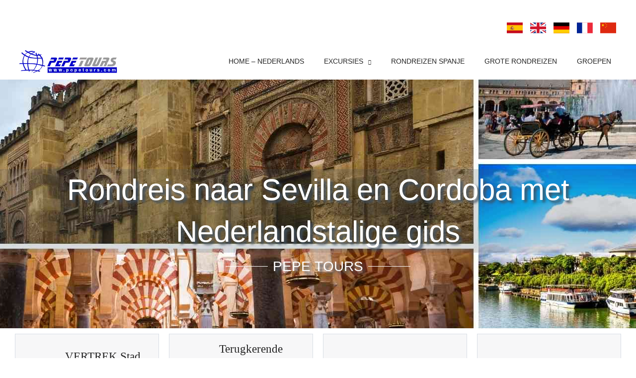

--- FILE ---
content_type: text/html; charset=UTF-8
request_url: https://pepetours.com/nl/rondreizen-door-spanje/sevilla-cordoba-rondreis/
body_size: 90696
content:
<!DOCTYPE html><html lang="nl-NL" prefix="og: https://ogp.me/ns#"><head><script data-no-optimize="1">var litespeed_docref=sessionStorage.getItem("litespeed_docref");litespeed_docref&&(Object.defineProperty(document,"referrer",{get:function(){return litespeed_docref}}),sessionStorage.removeItem("litespeed_docref"));</script> <meta charset="UTF-8"><meta name="viewport" content="width=device-width, initial-scale=1"><link rel="profile" href="https://gmpg.org/xfn/11"><link rel="preload" href="/wp-content/themes/astra-child/fonts/Teko-SemiBold.woff2" as="font" type="font/woff2" crossorigin><link rel="alternate" href="https://pepetours.com/es/circuitos-y-tours-por-espana/circuito-tour-sevilla-cordoba/" hreflang="es" /><link rel="alternate" href="https://pepetours.com/en/coach-tours-in-spain/coach-tour-seville-and-cordoba/" hreflang="en" /><link rel="alternate" href="https://pepetours.com/de/rundreisen-durch-spanien-mit-pepe-tours/rundreise-sevilla-und-cordoba/" hreflang="de" /><link rel="alternate" href="https://pepetours.com/nl/rondreizen-door-spanje/sevilla-cordoba-rondreis/" hreflang="nl" /><link rel="alternate" href="https://pepetours.com/fr/visites-et-circuits-en-espagne-avec-pepetours/circuit-tour-seville-et-cordue/" hreflang="fr" /><link rel="alternate" href="https://pepetours.com/zh/coach-tours-in-spain/sevilla-cordoba/" hreflang="zh" /><title>ᐉ Rondreis naar Sevilla en Cordoba met Nederlandstalige gids -</title><link rel="preload" href="https://pepetours.com/wp-includes/css/dist/block-library/style.min.css" as="style" onload="this.rel='stylesheet';this.removeAttribute('onload');"><link rel="preload" href="https://pepetours.com/wp-content/themes/astra/assets/fonts/astra.woff" as="font" type="font/woff" crossorigin><link rel="preload" href="https://pepetours.com/wp-content/uploads/bb-plugin/icons/ultimate-icons/fonts/Ultimate-Icons.ttf" as="font" type="font/ttf" crossorigin><link rel="preload" href="https://pepetours.com/wp-content/themes/astra/assets/fonts/astra.woff" as="font" type="font/woff" crossorigin><meta name="description" content="De Rondreis naar Sevilla en Cordoba is een reis naar het hart van de andalusische cultuur, om de zuiverste stijl van de menging van arabische en christelijke architectuur te ontdekken. We bezoeken de Moskee van Cordoba en de oude Medina, om verder te gaan naar Sevilla, de andalusische hoofdstad, die aan de oevers van de Guadalquivir op ons wacht om haar geheimen te onthullen."/><meta name="robots" content="follow, index, max-snippet:-1, max-video-preview:-1, max-image-preview:large"/><link rel="canonical" href="https://pepetours.com/nl/rondreizen-door-spanje/sevilla-cordoba-rondreis/" /><meta property="og:locale" content="nl_NL" /><meta property="og:type" content="product" /><meta property="og:title" content="Rondreis naar Sevilla en Cordoba met Nederlandstalige gids" /><meta property="og:description" content="De Rondreis naar Sevilla en Cordoba is een reis naar het hart van de andalusische cultuur, om de zuiverste stijl van de menging van arabische en christelijke architectuur te ontdekken. We bezoeken de Moskee van Cordoba en de oude Medina, om verder te gaan naar Sevilla, de andalusische hoofdstad, die aan de oevers van de Guadalquivir op ons wacht om haar geheimen te onthullen." /><meta property="og:url" content="https://pepetours.com/nl/rondreizen-door-spanje/sevilla-cordoba-rondreis/" /><meta property="og:site_name" content="PepeTours.com - Viajes a Europa, España, Marruecos y Resto" /><meta property="og:updated_time" content="2024-10-07T03:13:38+02:00" /><meta property="og:image" content="https://pepetours.com/wp-content/uploads/Sevilla-Cordoba-circuitos-y-tours-por-espana_circuito-tour-sevilla-cordoba.jpg" /><meta property="og:image:secure_url" content="https://pepetours.com/wp-content/uploads/Sevilla-Cordoba-circuitos-y-tours-por-espana_circuito-tour-sevilla-cordoba.jpg" /><meta property="og:image:width" content="1920" /><meta property="og:image:height" content="500" /><meta property="og:image:alt" content="Reis naar Andalusië, Sevilla en Cordoba voor groepen" /><meta property="og:image:type" content="image/jpeg" /><meta property="product:brand" content="Pepe Tours" /><meta property="product:price:currency" content="EUR" /><meta property="product:availability" content="instock" /><meta property="product:retailer_item_id" content="12541-020000000-00-000000-Z" /><meta name="twitter:card" content="summary_large_image" /><meta name="twitter:title" content="Rondreis naar Sevilla en Cordoba met Nederlandstalige gids" /><meta name="twitter:description" content="De Rondreis naar Sevilla en Cordoba is een reis naar het hart van de andalusische cultuur, om de zuiverste stijl van de menging van arabische en christelijke architectuur te ontdekken. We bezoeken de Moskee van Cordoba en de oude Medina, om verder te gaan naar Sevilla, de andalusische hoofdstad, die aan de oevers van de Guadalquivir op ons wacht om haar geheimen te onthullen." /><meta name="twitter:image" content="https://pepetours.com/wp-content/uploads/Sevilla-Cordoba-circuitos-y-tours-por-espana_circuito-tour-sevilla-cordoba.jpg" /><meta name="twitter:label1" content="Prijs" /><meta name="twitter:data1" content="0,00&nbsp;&euro;" /><meta name="twitter:label2" content="Beschikbaarheid" /><meta name="twitter:data2" content="Op voorraad" /> <script type="application/ld+json" class="rank-math-schema-pro">{"@context":"https://schema.org","@graph":[{"@type":"LocalBusiness","name":"Pepe Tours","address":"Andalucia - Spain","telephone":"+34 950 33 32 32","priceRange":"15\u20ac - 4200\u20ac","image":"https://pepetours.com/wp-content/uploads/agencia-de-viajes-pepetours-210x50.png"},{"@type":"Travelagency","additionalType":"http://www.productontology.org/doc/Tour_operator","name":"Pepe Tours - Agencia de Viajes y Turismo","legalName":"Pepe Tours Andaluc\u00eda Espa\u00f1a","description":"Viajes a Europa. Viajes a Espa\u00f1a. Tours y Circuitos por Andaluc\u00eda. Tours por Andaluc\u00eda. Tours por Andaluc\u00eda para grupos e individuales","url":"https://pepetours.com/","image":{"@type":"ImageObject","url":"https://pepetours.com/wp-content/uploads/agencia-de-viajes-pepetours.png"},"logo":"https://pepetours.com/wp-content/uploads/agencia-de-viajes-pepetours.png","paymentAccepted":"Efectivo, tarjetas de cr\u00e9dito visa o MasterCard, etc","priceRange":"33,00\u20ac - 3.990,00\u20ac","email":"info@pepetours.com","telephone":"0034 950 33 32 32","openingHours":"Mo 10:00-20:00, Tu 10:00-20:00, We 10:00-20:00, Th 10:00-20:00, Fr 10:00-20:00,Sa 10:00-14:00, Su","makesoffer":"Tours, Circuitos y viajes por Espa\u00f1a, Europa y Marruecos desde Madrid, Barcelona, Sevilla, Malaga y Lisboa. Viajes por Europa","contactPoint":{"@type":"ContactPoint","url":"https://pepetours.com/","contactType":"Customer Service","email":"info@pepetours.com","telephone":"+34 950 33 32 32","contactOption":"http://schema.org/TollFree","areaServed":"Spain, Argentina, Mexico, USA, Colombia, Peru, Chile, Andaluc\u00eda, Madrid, Barcelona, Costa del Sol, M\u00e1laga, Andaluc\u00eda","availableLanguage":"Spanish, English, German, French, Nederlads"},"address":{"@type":"PostalAddress","streetAddress":"Avd. Gaviotas","addressLocality":"ANDALUCIA - ESPA\u00d1A","addressRegion":"ANDALUCIA - ESPA\u00d1A","postalCode":"4740","postOfficeBoxNumber":"4740"}},{"@type":"Place","@id":"https://pepetours.com/#place","address":{"@type":"PostalAddress","addressRegion":"Andalucia","addressCountry":"Espa\u00f1a"}},{"@type":["TravelAgency","Organization"],"@id":"https://pepetours.com/#organization","name":"Pepe Tours","url":"https://pepetours.com","email":"info@pepetours.com","address":{"@type":"PostalAddress","addressRegion":"Andalucia","addressCountry":"Espa\u00f1a"},"logo":{"@type":"ImageObject","@id":"https://pepetours.com/#logo","url":"https://pepetours.com/wp-content/uploads/agencia-de-viajes-pepetours.jpg","contentUrl":"https://pepetours.com/wp-content/uploads/agencia-de-viajes-pepetours.jpg","caption":"PepeTours.com - Viajes a Europa, Espa\u00f1a, Marruecos y Resto","inLanguage":"nl-NL","width":"210","height":"50"},"priceRange":"29,00 \u20ac - 3.220,00\u20ac","openingHours":["Monday,Tuesday,Wednesday,Thursday,Friday,Saturday,Sunday 09:00-17:00"],"location":{"@id":"https://pepetours.com/#place"},"image":{"@id":"https://pepetours.com/#logo"},"telephone":"+34 950 33 32 32"},{"@type":"WebSite","@id":"https://pepetours.com/#website","url":"https://pepetours.com","name":"PepeTours.com - Viajes a Europa, Espa\u00f1a, Marruecos y Resto","publisher":{"@id":"https://pepetours.com/#organization"},"inLanguage":"nl-NL"},{"@type":"ImageObject","@id":"https://pepetours.com/wp-content/uploads/Sevilla-Cordoba-circuitos-y-tours-por-espana_circuito-tour-sevilla-cordoba.jpg","url":"https://pepetours.com/wp-content/uploads/Sevilla-Cordoba-circuitos-y-tours-por-espana_circuito-tour-sevilla-cordoba.jpg","width":"1920","height":"500","caption":"Reis naar Andalusi\u00eb, Sevilla en Cordoba voor groepen","inLanguage":"nl-NL"},{"@type":"BreadcrumbList","@id":"https://pepetours.com/nl/rondreizen-door-spanje/sevilla-cordoba-rondreis/#breadcrumb","itemListElement":[{"@type":"ListItem","position":"1","item":{"@id":"https://pepetours.com","name":"PepeTours.com"}},{"@type":"ListItem","position":"2","item":{"@id":"https://pepetours.com/nl/main/rondreizen-spanje/","name":"Rondreizen Spanje"}},{"@type":"ListItem","position":"3","item":{"@id":"https://pepetours.com/nl/rondreizen-door-spanje/sevilla-cordoba-rondreis/","name":"Rondreis naar Sevilla en Cordoba met Nederlandstalige gids"}}]},{"@type":"ItemPage","@id":"https://pepetours.com/nl/rondreizen-door-spanje/sevilla-cordoba-rondreis/#webpage","url":"https://pepetours.com/nl/rondreizen-door-spanje/sevilla-cordoba-rondreis/","name":"\u1409 Rondreis naar Sevilla en Cordoba met Nederlandstalige gids -","datePublished":"2009-11-26T00:00:00+01:00","dateModified":"2024-10-07T03:13:38+02:00","isPartOf":{"@id":"https://pepetours.com/#website"},"primaryImageOfPage":{"@id":"https://pepetours.com/wp-content/uploads/Sevilla-Cordoba-circuitos-y-tours-por-espana_circuito-tour-sevilla-cordoba.jpg"},"inLanguage":"nl-NL","breadcrumb":{"@id":"https://pepetours.com/nl/rondreizen-door-spanje/sevilla-cordoba-rondreis/#breadcrumb"}},{"@type":"Product","brand":{"@type":"Brand","name":"Pepe Tours"},"name":"\u1409 Rondreis naar Sevilla en Cordoba met Nederlandstalige gids -","description":"De Rondreis naar Sevilla en Cordoba is een reis naar het hart van de andalusische cultuur, om de zuiverste stijl van de menging van arabische en christelijke architectuur te ontdekken. We bezoeken de Moskee van Cordoba en de oude Medina, om verder te gaan naar Sevilla, de andalusische hoofdstad, die aan de oevers van de Guadalquivir op ons wacht om haar geheimen te onthullen.","sku":"12541-020000000-00-000000-Z","category":"Rondreizen door Spanje","mainEntityOfPage":{"@id":"https://pepetours.com/nl/rondreizen-door-spanje/sevilla-cordoba-rondreis/#webpage"},"image":[{"@type":"ImageObject","url":"https://pepetours.com/wp-content/uploads/Sevilla-Cordoba-circuitos-y-tours-por-espana_circuito-tour-sevilla-cordoba.jpg","height":"500","width":"1920"},{"@type":"ImageObject","url":"https://pepetours.com/wp-content/uploads/Tours-y-Viajes-a-Espana-Visitar-Cordoba-Andalucia-3.jpg","height":"683","width":"1024"},{"@type":"ImageObject","url":"https://pepetours.com/wp-content/uploads/Tours-y-Viajes-a-Espana-Visitar-Cordoba-Andalucia-12.jpg","height":"683","width":"1024"},{"@type":"ImageObject","url":"https://pepetours.com/wp-content/uploads/Tours-y-Viajes-a-Espana-Visitar-Cordoba-Andalucia-7.jpg","height":"683","width":"1024"},{"@type":"ImageObject","url":"https://pepetours.com/wp-content/uploads/Tours-y-Viajes-a-Espana-Visitar-Cordoba-Andalucia-8.jpg","height":"683","width":"1024"},{"@type":"ImageObject","url":"https://pepetours.com/wp-content/uploads/Tours-y-Viajes-a-Espana-Visitar-Cordoba-Andalucia-21.jpg","height":"683","width":"1024"},{"@type":"ImageObject","url":"https://pepetours.com/wp-content/uploads/Tours-y-Viajes-a-Espana-Visitar-Cordoba-Andalucia-19.jpg","height":"683","width":"1024"},{"@type":"ImageObject","url":"https://pepetours.com/wp-content/uploads/Tours-y-Viajes-a-Espana-Visitar-Cordoba-Andalucia-35.jpg","height":"683","width":"1024"},{"@type":"ImageObject","url":"https://pepetours.com/wp-content/uploads/Tours-y-Viajes-a-Espana-Visitar-Cordoba-Andalucia-34.jpg","height":"683","width":"1024"},{"@type":"ImageObject","url":"https://pepetours.com/wp-content/uploads/Tours-y-Viajes-a-Espana-Visitar-Sevilla-Andalucia-28.jpg","height":"683","width":"1024"},{"@type":"ImageObject","url":"https://pepetours.com/wp-content/uploads/Tours-y-Viajes-a-Espana-Visitar-Sevilla-Andalucia-20.jpg","height":"683","width":"1024"},{"@type":"ImageObject","url":"https://pepetours.com/wp-content/uploads/Tours-y-Viajes-a-Espana-Visitar-Sevilla-Andalucia-18.jpg","height":"683","width":"1024"},{"@type":"ImageObject","url":"https://pepetours.com/wp-content/uploads/Tours-y-Viajes-a-Espana-Visitar-Sevilla-Andalucia-7.jpg","height":"683","width":"1024"},{"@type":"ImageObject","url":"https://pepetours.com/wp-content/uploads/Tours-y-Viajes-a-Espana-Visitar-Sevilla-Andalucia-8.jpg","height":"683","width":"1024"},{"@type":"ImageObject","url":"https://pepetours.com/wp-content/uploads/Tours-y-Viajes-a-Espana-Visitar-Sevilla-Andalucia-9.jpg","height":"683","width":"1024"},{"@type":"ImageObject","url":"https://pepetours.com/wp-content/uploads/Tours-y-Viajes-a-Espana-Visitar-Sevilla-Andalucia-6.jpg","height":"683","width":"1024"},{"@type":"ImageObject","url":"https://pepetours.com/wp-content/uploads/Tours-y-Viajes-a-Espana-Visitar-Sevilla-Andalucia-12.jpg","height":"683","width":"1024"},{"@type":"ImageObject","url":"https://pepetours.com/wp-content/uploads/Tours-y-Viajes-a-Espana-Visitar-Sevilla-Andalucia-2.jpg","height":"683","width":"1024"}],"offers":{"@type":"Offer","price":"0","priceCurrency":"EUR","priceValidUntil":"2027-12-31","availability":"http://schema.org/InStock","itemCondition":"NewCondition","url":"https://pepetours.com/nl/rondreizen-door-spanje/sevilla-cordoba-rondreis/","seller":{"@type":"Organization","@id":"https://pepetours.com/","name":"PepeTours.com - Viajes a Europa, Espa\u00f1a, Marruecos y Resto","url":"https://pepetours.com","logo":"https://pepetours.com/wp-content/uploads/agencia-de-viajes-pepetours.jpg"}},"@id":"https://pepetours.com/nl/rondreizen-door-spanje/sevilla-cordoba-rondreis/#richSnippet"}]}</script> <link rel='dns-prefetch' href='//fonts.googleapis.com' /><link rel='dns-prefetch' href='//fontawesome.com' /><link rel='dns-prefetch' href='//pro.fontawesome.com' /><link rel='dns-prefetch' href='//fonts.gstatic.com' /><link rel='dns-prefetch' href='//api.anychat.one' /><link rel='dns-prefetch' href='//www.googletagmanager.com' /><link rel='dns-prefetch' href='//static.cloudflareinsights.com' /><link rel='dns-prefetch' href='//www.chatbase.co' /><link href='https://fonts.gstatic.com' crossorigin rel='preconnect' /><link rel='preconnect' href='//fonts.googleapis.com' /><link rel='preconnect' href='//fontawesome.com' /><link rel='preconnect' href='//pro.fontawesome.com' /><link rel='preconnect' href='//fonts.gstatic.com' /><link rel='preconnect' href='//api.anychat.one' /><link rel='preconnect' href='//www.googletagmanager.com' /><link rel='preconnect' href='//static.cloudflareinsights.com' /><link rel='preconnect' href='//www.chatbase.co' /><link rel="preload" href="https://pepetours.com/wp-content/plugins/bb-plugin/fonts/fontawesome/5.15.4/webfonts/fa-solid-900.woff2" as="font" type="font/woff2" crossorigin="anonymous"><link rel="preload" href="https://pepetours.com/wp-content/plugins/bb-plugin/fonts/fontawesome/5.15.4/webfonts/fa-brands-400.woff2" as="font" type="font/woff2" crossorigin="anonymous"><link rel="preload" href="https://pepetours.com/wp-content/plugins/bb-plugin/fonts/fontawesome/5.15.4/webfonts/fa-regular-400.woff2" as="font" type="font/woff2" crossorigin="anonymous"><style id='wp-img-auto-sizes-contain-inline-css'>img:is([sizes=auto i],[sizes^="auto," i]){contain-intrinsic-size:3000px 1500px}
/*# sourceURL=wp-img-auto-sizes-contain-inline-css */</style><style id="litespeed-ccss">ul{box-sizing:border-box}:root{--wp--preset--font-size--normal:16px;--wp--preset--font-size--huge:42px}.screen-reader-text{border:0;clip-path:inset(50%);height:1px;margin:-1px;overflow:hidden;padding:0;position:absolute;width:1px;word-wrap:normal!important}ul{box-sizing:border-box}:root{--wp--preset--font-size--normal:16px;--wp--preset--font-size--huge:42px}.screen-reader-text{border:0;clip-path:inset(50%);height:1px;margin:-1px;overflow:hidden;padding:0;position:absolute;width:1px;word-wrap:normal!important}.fl-builder-content{clear:both}body,h1,h2,h3,h4,h5,html,li,p,ul{border:0;font-size:100%;font-style:inherit;font-weight:inherit;margin:0;outline:0;padding:0;vertical-align:baseline}html{-webkit-text-size-adjust:100%;-ms-text-size-adjust:100%}body{margin:0}nav{display:block}a{background-color:#fff0}a,a:visited{text-decoration:none}img{border:0}svg:not(:root){overflow:hidden}button{color:inherit;font:inherit;margin:0}button{overflow:visible}button{text-transform:none}button{-webkit-appearance:button}button::-moz-focus-inner{border:0;padding:0}.ast-container{max-width:100%}.ast-container{margin-left:auto;margin-right:auto;padding-left:20px;padding-right:20px}.ast-container::after{content:"";display:table;clear:both}h1,h2,h3,h4,h5{clear:both}h1{color:#808285;font-size:2em;line-height:1.2}h2{color:#808285;font-size:1.7em;line-height:1.3}h3{color:#808285;font-size:1.5em;line-height:1.4}h4{color:#808285;line-height:1.5;font-size:1.3em}h5{color:#808285;line-height:1.6;font-size:1.2em}html{box-sizing:border-box}*,:after,:before{box-sizing:inherit}body{color:#808285;background:#fff;font-style:normal}ul{margin:0 0 1.5em 3em}ul{list-style:disc}li>ul{margin-bottom:0;margin-left:1.5em}i{font-style:italic}img{height:auto;max-width:100%}button{color:#808285;font-weight:400;font-size:100%;margin:0;vertical-align:baseline}button{line-height:normal}button{border:1px solid;border-color:var(--ast-border-color);border-radius:2px;background:#e6e6e6;padding:.6em 1em .4em;color:#fff}a{color:#4169e1}.screen-reader-text{border:0;clip:rect(1px,1px,1px,1px);height:1px;margin:-1px;overflow:hidden;padding:0;position:absolute;width:1px;word-wrap:normal!important}#primary:after,#primary:before,.ast-container:after,.ast-container:before,.site-content:after,.site-content:before,.site-header:after,.site-header:before{content:"";display:table}#primary:after,.ast-container:after,.site-content:after,.site-header:after{clear:both}body{-webkit-font-smoothing:antialiased;-moz-osx-font-smoothing:grayscale}body:not(.logged-in){position:relative}#page{position:relative}a{text-decoration:none}img{vertical-align:middle}p{margin-bottom:1.75em}.site .skip-link{background-color:#f1f1f1;box-shadow:0 0 1px 1px rgb(0 0 0/.2);color:#21759b;display:block;font-family:Montserrat,"Helvetica Neue",sans-serif;font-size:14px;font-weight:700;left:-9999em;outline:0;padding:15px 23px 14px;text-decoration:none;text-transform:none;top:-9999em}body,button{line-height:1.85714285714286}body{background-color:#fff}#page{display:block}#primary{display:block;position:relative;float:left;width:100%}#primary{margin:4em 0}.ast-page-builder-template .site-content>.ast-container{max-width:100%;padding:0}.ast-page-builder-template .site-content #primary{padding:0;margin:0}.ast-page-builder-template.single .post-navigation{padding-bottom:2em}.main-navigation{height:100%;-js-display:inline-flex;display:inline-flex}.main-navigation ul{list-style:none;margin:0;padding-left:0;position:relative}.main-header-menu .menu-link{text-decoration:none;padding:0 1em;display:inline-block}.main-header-menu .menu-item{position:relative}.main-header-menu .sub-menu{width:240px;background:#fff;left:-999em;position:absolute;top:100%;z-index:99999;visibility:hidden}.main-header-menu .sub-menu .menu-link{padding:.9em 1em;display:block;word-wrap:break-word}.main-header-menu .sub-menu .menu-item:not(.menu-item-has-children) .menu-link .icon-arrow:first-of-type{display:none}.submenu-with-border .sub-menu{border-width:1px;border-style:solid}.submenu-with-border .sub-menu .menu-link{border-width:0 0 1px;border-style:solid}.ast-desktop .submenu-with-border .sub-menu>.menu-item:last-child>.menu-link{border-bottom-style:none}.ast-button-wrap{display:inline-block}.ast-button-wrap button{box-shadow:none;border:none}.ast-button-wrap .menu-toggle{padding:0;width:2.2em;height:2.1em;font-size:1.5em;font-weight:400;border-radius:2px;-webkit-font-smoothing:antialiased;-moz-osx-font-smoothing:grayscale;border-radius:2px;vertical-align:middle;line-height:1.85714285714286}.ast-button-wrap .menu-toggle.main-header-menu-toggle{padding:0 .5em;width:auto;text-align:center}.ast-button-wrap .menu-toggle.main-header-menu-toggle .mobile-menu{font-size:15px;font-size:1rem;font-weight:600}.ast-button-wrap .menu-toggle .mobile-menu-wrap{display:inline-block}.header-main-layout-1 .ast-main-header-bar-alignment{margin-left:auto}.site-navigation{height:100%}.post-navigation .nav-previous{position:relative;text-align:left}.post-navigation .nav-next{grid-column-start:2;text-align:right}.post-navigation a{background:0 0;font-size:1.06666rem;font-size:1rem;padding:0 var(--ast-post-nav-space,1.5em);height:2.33333em;line-height:calc(2.33333em - 3px)}body{overflow-x:hidden}.widget{margin:0 0 2.8em 0}.widget:last-child{margin-bottom:0}.widget ul{margin:0;list-style-type:none}.ast-builder-grid-row{display:grid;grid-template-columns:auto auto;align-items:center;grid-column-gap:20px;overflow-wrap:anywhere}.ast-builder-grid-row>.site-header-section{flex-wrap:nowrap}.ast-builder-layout-element{align-items:center}.site-header-section{height:100%;min-height:0;align-items:center}.site-header-section>*{padding:0 10px}.site-header-section>div:first-child{padding-left:0}.site-header-section>div:last-child{padding-right:0}.site-header-section .ast-builder-menu{align-items:center}.ast-grid-right-section{justify-content:flex-end}.ahfb-svg-iconset{-js-display:inline-flex;display:inline-flex;align-self:center}.ahfb-svg-iconset svg{width:17px;height:17px}.ast-builder-grid-row-container{display:grid;align-content:center}.main-header-bar .main-header-bar-navigation{height:100%}.ast-nav-menu .sub-menu{line-height:1.45}.ast-builder-menu .main-navigation{padding:0}.ast-builder-menu .main-navigation>ul{align-self:center}.menu-toggle .ast-close-svg{display:none}.ast-mobile-header-wrap .menu-toggle .mobile-menu-toggle-icon{-js-display:inline-flex;display:inline-flex;align-self:center}.ast-mobile-header-wrap .menu-toggle .mobile-menu-wrap{-js-display:inline-flex;display:inline-flex;align-self:center;margin-left:.4em}.ast-mobile-header-wrap .ast-button-wrap .menu-toggle.main-header-menu-toggle{-js-display:flex;display:flex;align-items:center;width:auto;height:auto}.menu-toggle .mobile-menu-toggle-icon{-js-display:inline-flex;display:inline-flex;align-self:center}.menu-toggle .mobile-menu-wrap{-js-display:inline-flex;display:inline-flex;align-self:center;margin-left:.4em}.ast-hfb-header .ast-button-wrap .menu-toggle .mobile-menu-wrap{align-items:center;-js-display:flex;display:flex}.ast-button-wrap .menu-toggle.main-header-menu-toggle{padding:.5em;align-items:center;-js-display:flex;display:flex}.site-header{z-index:99;position:relative}.main-header-bar-wrap{position:relative}.main-header-bar{background-color:#fff;border-bottom-color:var(--ast-border-color);border-bottom-style:solid}.main-header-bar{margin-left:auto;margin-right:auto}.ast-desktop .main-header-menu.ast-menu-shadow .sub-menu{box-shadow:0 4px 10px -2px rgb(0 0 0/.1)}.site-branding{line-height:1;align-self:center}.ast-menu-toggle{display:none;background:0 0;color:inherit;border-style:dotted;border-color:#fff0}.main-header-bar{z-index:4;position:relative}.main-header-bar .main-header-bar-navigation .sub-menu{line-height:1.45}.main-header-bar .main-header-bar-navigation .menu-item-has-children>.menu-link:after{line-height:normal}.ast-site-identity{padding:1em 0}.ast-desktop .main-header-menu>.menu-item .sub-menu:before{position:absolute;content:"";top:0;left:0;width:100%;transform:translateY(-100%)}.single .post-navigation{margin:0;padding:2em 0 0;border-top:1px solid var(--ast-single-post-border,var(--ast-border-color))}@media (max-width:768px){.single .post-navigation{padding-top:1.5em}}.single .post-navigation a{margin:2px;display:inline-block;color:#000}@media (min-width:421px){.single .post-navigation .nav-links{-js-display:flex;display:flex;width:100%}.single .post-navigation .nav-links .nav-previous+.nav-next{width:50%}.single .post-navigation .nav-next,.single .post-navigation .nav-previous{width:50%}}@media (max-width:420px){.single .post-navigation .nav-next,.single .post-navigation .nav-previous{width:50%}.single .post-navigation .nav-next a,.single .post-navigation .nav-previous a{max-width:95%;width:100%}.single .post-navigation .nav-previous{margin-bottom:1em}}.ast-flex{-js-display:flex;display:flex;flex-wrap:wrap}.ast-inline-flex{-js-display:inline-flex;display:inline-flex;align-items:center;flex-wrap:wrap;align-content:center}.ast-flex-grow-1{flex-grow:1}:root{--ast-post-nav-space:0;--ast-container-default-xlg-padding:6.67em;--ast-container-default-lg-padding:5.67em;--ast-container-default-slg-padding:4.34em;--ast-container-default-md-padding:3.34em;--ast-container-default-sm-padding:6.67em;--ast-container-default-xs-padding:2.4em;--ast-container-default-xxs-padding:1.4em;--ast-code-block-background:#EEEEEE;--ast-comment-inputs-background:#FAFAFA;--ast-normal-container-width:1200px;--ast-narrow-container-width:750px;--ast-blog-title-font-weight:normal;--ast-blog-meta-weight:inherit;--ast-global-color-primary:var(--ast-global-color-5);--ast-global-color-secondary:var(--ast-global-color-4);--ast-global-color-alternate-background:var(--ast-global-color-7);--ast-global-color-subtle-background:var(--ast-global-color-6);--ast-bg-style-guide:#F8FAFC;--ast-shadow-style-guide:0px 0px 4px 0 #00000057;--ast-global-dark-bg-style:#fff;--ast-global-dark-lfs:#fbfbfb;--ast-widget-bg-color:#fafafa;--ast-wc-container-head-bg-color:#fbfbfb;--ast-title-layout-bg:#eeeeee;--ast-search-border-color:#e7e7e7;--ast-lifter-hover-bg:#e6e6e6;--ast-gallery-block-color:#000;--srfm-color-input-label:var(--ast-global-color-2)}html{font-size:106.25%}a{color:#f2295b}body,button{font-family:"Barlow",sans-serif;font-weight:400;font-size:17px;font-size:1rem;line-height:var(--ast-body-line-height,1.8em)}h1,h2,h3,h4,h5{font-family:"Teko",sans-serif;font-weight:600}header .custom-logo-link img{max-width:210px;width:210px}h1{font-size:94px;font-size:5.5294117647059rem;font-family:"Teko",sans-serif;line-height:1.4em}h2{font-size:42px;font-size:2.4705882352941rem;font-family:"Teko",sans-serif;line-height:1.3em}h3{font-size:30px;font-size:1.7647058823529rem;font-family:"Teko",sans-serif;line-height:1.3em}h4{font-size:20px;font-size:1.1764705882353rem;line-height:1.2em;font-family:"Teko",sans-serif}h5{font-size:18px;font-size:1.0588235294118rem;line-height:1.2em;font-family:"Teko",sans-serif}body,h1,h2,h3,h4,h5{color:#2e2e2e}.single .nav-links .nav-previous,.single .nav-links .nav-next{color:#f2295b}.single .post-navigation a{color:#f2295b}.ast-page-builder-template .site-content>.ast-container{max-width:100%;padding:0}.ast-page-builder-template .site .site-content #primary{padding:0;margin:0}.ast-page-builder-template.single .post-navigation{padding-bottom:2em}@media (max-width:1024.9px){#ast-desktop-header{display:none}}@media (min-width:1025px){#ast-mobile-header{display:none}}@media (max-width:420px){.single .nav-links .nav-previous,.single .nav-links .nav-next{width:100%;text-align:center}}@media (max-width:1024px){#primary{padding:1.5em 0;margin:0}}.menu-toggle,button{border-style:solid;border-top-width:2px;border-right-width:2px;border-left-width:2px;border-bottom-width:2px;color:#415161;border-color:#415161;background-color:#fff0;padding-top:15px;padding-right:35px;padding-bottom:15px;padding-left:35px;font-family:"Barlow",sans-serif;font-weight:500;font-size:14px;font-size:.82352941176471rem;line-height:1em;text-transform:uppercase;border-top-left-radius:0;border-top-right-radius:0;border-bottom-right-radius:0;border-bottom-left-radius:0}@media (min-width:544px){.ast-container{max-width:100%}}@media (min-width:545px){.single.ast-page-builder-template .post-navigation{max-width:1240px;margin-left:auto;margin-right:auto}}@media (max-width:1024px){h1{font-size:60px}h2{font-size:50px}h3{font-size:40px}header .custom-logo-link img{max-width:336px;width:336px}}@media (max-width:544px){h1{font-size:50px}h2{font-size:35px}h3{font-size:28px}header .custom-logo-link img{max-width:168px;width:168px}}@media (max-width:1024px){html{font-size:96.9%}}@media (max-width:544px){html{font-size:96.9%}}@media (min-width:1025px){.ast-container{max-width:1240px}}:root{--ast-global-color-0:#0170B9;--ast-global-color-1:#3a3a3a;--ast-global-color-2:#3a3a3a;--ast-global-color-3:#4B4F58;--ast-global-color-4:#F5F5F5;--ast-global-color-5:#FFFFFF;--ast-global-color-6:#E5E5E5;--ast-global-color-7:#424242;--ast-global-color-8:#000000}:root{--ast-border-color:#dddddd}h1,h2,h3,h4,h5{color:#232323}@media (max-width:1024px){.ast-builder-layout-element .ast-site-identity{margin-left:16px}}.ast-builder-layout-element[data-section="title_tagline"]{display:flex}.ast-builder-menu-1{font-family:"Barlow",sans-serif;font-weight:500;text-transform:uppercase}.ast-builder-menu-1 .menu-item>.menu-link{font-size:14px;font-size:.82352941176471rem;color:#232323;padding-top:-5px;padding-bottom:-5px;padding-left:25px;padding-right:15px}.ast-builder-menu-1 .menu-item>.ast-menu-toggle{color:#232323}.ast-builder-menu-1 .sub-menu{border-top-width:1px;border-bottom-width:1px;border-right-width:1px;border-left-width:1px;border-color:#eaeaea;border-style:solid}.ast-builder-menu-1 .main-header-menu>.menu-item>.sub-menu{margin-top:0}.ast-desktop .ast-builder-menu-1 .main-header-menu>.menu-item>.sub-menu:before{height:calc(0px + 1px + 5px)}.ast-builder-menu-1 .menu-item.menu-item-has-children>.ast-menu-toggle{top:-5px;right:calc(15px - 0.907em)}.ast-builder-menu-1 .main-header-menu{margin-top:0;margin-bottom:0}.ast-builder-menu-1 .main-header-menu,.ast-builder-menu-1 .main-header-menu .sub-menu{background-color:#fff;background-image:none}.ast-desktop .ast-builder-menu-1 .menu-item .sub-menu .menu-link{border-style:none}@media (max-width:1024px){.ast-builder-menu-1 .menu-item-has-children>.menu-link:after{content:unset}.ast-builder-menu-1 .main-header-menu>.menu-item>.sub-menu{margin-top:0}}@media (max-width:544px){.ast-builder-menu-1 .main-header-menu>.menu-item>.sub-menu{margin-top:0}}.ast-builder-menu-1{display:flex}.ast-desktop .ast-builder-menu-1 .menu-item .sub-menu{box-shadow:0 4px 10px -2px rgb(0 0 0/.1)}.ast-lswitcher-item-header{margin-right:5px}.ast-lswitcher-item-header svg{width:20px;height:20px}@media (max-width:544px){.ast-lswitcher-item-header svg{width:32px;height:32px}}.ast-header-language-switcher{display:flex}@media (min-width:1025px){.main-header-bar{border-bottom-width:0}}.ast-flex{-webkit-align-content:center;-ms-flex-line-pack:center;align-content:center;-webkit-box-align:center;-webkit-align-items:center;-moz-box-align:center;-ms-flex-align:center;align-items:center}.main-header-bar{padding:1em 0}.ast-site-identity{padding:0}.main-header-bar .main-header-bar-navigation .menu-item-has-children>a:after,.menu-item-has-children .ast-header-navigation-arrow:after{content:"";display:inline-block;font-family:Astra;font-size:.6rem;font-weight:700;text-rendering:auto;-webkit-font-smoothing:antialiased;-moz-osx-font-smoothing:grayscale;margin-left:10px;line-height:normal}@media (min-width:1025px){.ast-builder-menu .main-navigation>ul>li:last-child a{margin-right:0}}#ast-scroll-top{display:none;position:fixed;text-align:center;z-index:99;width:2.1em;height:2.1em;line-height:2.1;color:#fff;border-radius:2px;content:"";outline:inherit}@media (min-width:769px){#ast-scroll-top{content:"769"}}.ast-scroll-to-top-left{left:30px;bottom:30px}#ast-scroll-top{background-color:#f2295b;font-size:20px;border-top-left-radius:0;border-top-right-radius:0;border-bottom-right-radius:0;border-bottom-left-radius:0}.ast-scroll-top-icon::before{content:"";font-family:Astra;text-decoration:inherit}.ast-scroll-top-icon{transform:rotate(180deg)}.ast-mobile-header-content>*{padding:10px 0;height:auto}.ast-mobile-header-content>*:first-child{padding-top:10px}.ast-mobile-header-content>.ast-builder-menu{padding-top:0}.ast-mobile-header-content>*:last-child{padding-bottom:0}.ast-mobile-header-wrap .ast-mobile-header-content{display:none}.ast-mobile-header-wrap .ast-mobile-header-content{background-color:#fff}.ast-mobile-header-content>*{padding-top:0;padding-bottom:0}.content-align-flex-start .ast-builder-layout-element{justify-content:flex-start}.content-align-flex-start .main-header-menu{text-align:left}.ast-mobile-header-wrap .ast-primary-header-bar,.ast-primary-header-bar .site-primary-header-wrap{min-height:70px}.ast-desktop .ast-primary-header-bar .main-header-menu>.menu-item{line-height:70px}#masthead .ast-container{max-width:100%;padding-left:35px;padding-right:35px}@media (min-width:1025px){.ast-primary-header-bar{border-bottom-width:0;border-bottom-style:solid}}.ast-primary-header-bar{background-color:#fff;background-image:none}.ast-desktop .ast-primary-header-bar.main-header-bar{padding-top:8px;padding-bottom:2px;padding-left:0;padding-right:0;margin-right:0}@media (max-width:1024px){.ast-desktop .ast-primary-header-bar.main-header-bar{padding-top:1.5em;padding-bottom:1.5em}}@media (max-width:544px){.ast-desktop .ast-primary-header-bar.main-header-bar{padding-top:1em;padding-bottom:1em}}.ast-primary-header-bar{display:block}[data-section="section-header-mobile-trigger"] .ast-button-wrap .ast-mobile-menu-trigger-outline{background:#fff0;color:#f2295b;border-top-width:2px;border-bottom-width:2px;border-right-width:2px;border-left-width:2px;border-style:solid;border-color:#f2295b}[data-section="section-header-mobile-trigger"] .ast-button-wrap .mobile-menu-toggle-icon .ast-mobile-svg{width:19px;height:19px;fill:#f2295b}[data-section="section-header-mobile-trigger"] .ast-button-wrap .mobile-menu-wrap .mobile-menu{color:#f2295b}@media (max-width:1024px){[data-section="section-header-mobile-trigger"] .ast-button-wrap .menu-toggle{margin-right:20px}}.ast-desktop .astra-menu-animation-slide-down>.menu-item>.sub-menu{opacity:0;visibility:hidden;transform:translateY(-.5em)}button.pswp__button{box-shadow:none!important;background-image:url(https://pepetours.com/wp-content/plugins/woocommerce/assets/css/photoswipe/default-skin/default-skin.png)!important}button.pswp__button,button.pswp__button--arrow--left::before,button.pswp__button--arrow--right::before{background-color:transparent!important}button.pswp__button--arrow--left,button.pswp__button--arrow--right{background-image:none!important}.pswp{display:none;position:absolute;width:100%;height:100%;left:0;top:0;overflow:hidden;-ms-touch-action:none;touch-action:none;z-index:1500;-webkit-text-size-adjust:100%;-webkit-backface-visibility:hidden;outline:0}.pswp *{-webkit-box-sizing:border-box;box-sizing:border-box}.pswp__bg{position:absolute;left:0;top:0;width:100%;height:100%;background:#000;opacity:0;-webkit-transform:translateZ(0);transform:translateZ(0);-webkit-backface-visibility:hidden;will-change:opacity}.pswp__scroll-wrap{position:absolute;left:0;top:0;width:100%;height:100%;overflow:hidden}.pswp__container{-ms-touch-action:none;touch-action:none;position:absolute;left:0;right:0;top:0;bottom:0}.pswp__container{-webkit-touch-callout:none}.pswp__bg{will-change:opacity}.pswp__container{-webkit-backface-visibility:hidden}.pswp__item{position:absolute;left:0;right:0;top:0;bottom:0;overflow:hidden}.pswp__button{width:44px;height:44px;position:relative;background:0 0;overflow:visible;-webkit-appearance:none;display:block;border:0;padding:0;margin:0;float:left;opacity:.75;-webkit-box-shadow:none;box-shadow:none}.pswp__button::-moz-focus-inner{padding:0;border:0}.pswp__button,.pswp__button--arrow--left:before,.pswp__button--arrow--right:before{background:url(https://pepetours.com/wp-content/plugins/woocommerce/assets/css/photoswipe/default-skin/default-skin.png)0 0 no-repeat;background-size:264px 88px;width:44px;height:44px}.pswp__button--close{background-position:0-44px}.pswp__button--share{background-position:-44px -44px}.pswp__button--fs{display:none}.pswp__button--zoom{display:none;background-position:-88px 0}.pswp__button--arrow--left,.pswp__button--arrow--right{background:0 0;top:50%;margin-top:-50px;width:70px;height:100px;position:absolute}.pswp__button--arrow--left{left:0}.pswp__button--arrow--right{right:0}.pswp__button--arrow--left:before,.pswp__button--arrow--right:before{content:"";top:35px;background-color:rgb(0 0 0/.3);height:30px;width:32px;position:absolute}.pswp__button--arrow--left:before{left:6px;background-position:-138px -44px}.pswp__button--arrow--right:before{right:6px;background-position:-94px -44px}.pswp__share-modal{display:block;background:rgb(0 0 0/.5);width:100%;height:100%;top:0;left:0;padding:10px;position:absolute;z-index:1600;opacity:0;-webkit-backface-visibility:hidden;will-change:opacity}.pswp__share-modal--hidden{display:none}.pswp__share-tooltip{z-index:1620;position:absolute;background:#fff;top:56px;border-radius:2px;display:block;width:auto;right:44px;-webkit-box-shadow:0 2px 5px rgb(0 0 0/.25);box-shadow:0 2px 5px rgb(0 0 0/.25);-webkit-transform:translateY(6px);-ms-transform:translateY(6px);transform:translateY(6px);-webkit-backface-visibility:hidden;will-change:transform}.pswp__counter{position:relative;left:0;top:0;height:44px;font-size:13px;line-height:44px;color:#fff;opacity:.75;padding:0 10px;margin-inline-end:auto}.pswp__caption{position:absolute;left:0;bottom:0;width:100%;min-height:44px}.pswp__caption__center{text-align:left;max-width:420px;margin:0 auto;font-size:13px;padding:10px;line-height:20px;color:#ccc}.pswp__preloader{width:44px;height:44px;position:absolute;top:0;left:50%;margin-left:-22px;opacity:0;will-change:opacity;direction:ltr}.pswp__preloader__icn{width:20px;height:20px;margin:12px}@media screen and (max-width:1024px){.pswp__preloader{position:relative;left:auto;top:auto;margin:0;float:right}}.pswp__ui{-webkit-font-smoothing:auto;visibility:visible;opacity:1;z-index:1550}.pswp__top-bar{position:absolute;left:0;top:0;height:44px;width:100%;display:flex;justify-content:flex-end}.pswp__caption,.pswp__top-bar{-webkit-backface-visibility:hidden;will-change:opacity}.pswp__caption,.pswp__top-bar{background-color:rgb(0 0 0/.5)}.pswp__ui--hidden .pswp__button--arrow--left,.pswp__ui--hidden .pswp__button--arrow--right,.pswp__ui--hidden .pswp__caption,.pswp__ui--hidden .pswp__top-bar{opacity:.001}.woocommerce img,.woocommerce-page img{height:auto;max-width:100%}.screen-reader-text{border:0;clip:rect(1px,1px,1px,1px);clip-path:inset(50%);height:1px;margin:-1px;overflow:hidden;padding:0;position:absolute;width:1px;word-wrap:normal!important}.pswp{z-index:999999}.woocommerce .pswp__caption__center,.woocommerce-page .pswp__caption__center{text-align:center}.woocommerce .pswp__bg,.woocommerce-page .pswp__bg{opacity:.7!important}button.pswp__button{box-shadow:none!important;background-image:url(https://pepetours.com/wp-content/plugins/woocommerce/assets/css/photoswipe/default-skin/default-skin.png)!important}button.pswp__button,button.pswp__button--arrow--left::before,button.pswp__button--arrow--right::before{background-color:transparent!important}button.pswp__button--arrow--left,button.pswp__button--arrow--right{background-image:none!important}.woocommerce .woocommerce{zoom:1}.woocommerce .woocommerce::after,.woocommerce .woocommerce::before{content:" ";display:table}.woocommerce .woocommerce::after{clear:both}.woocommerce h2{font-size:1.625rem}.fab,.far,.fas{-moz-osx-font-smoothing:grayscale;-webkit-font-smoothing:antialiased;display:inline-block;font-style:normal;font-variant:normal;text-rendering:auto;line-height:1}.fa-arrow-alt-circle-left:before{content:""}.fa-arrow-alt-circle-right:before{content:""}.fa-calendar-alt:before{content:""}.fa-map-marker-alt:before{content:""}.fa-whatsapp:before{content:""}.fab{font-family:"Font Awesome 5 Brands"}.fab,.far{font-weight:400}.far,.fas{font-family:"Font Awesome 5 Free"}.fas{font-weight:900}.ua-icon{font-family:"Ultimate-Icons"!important;speak:none;font-style:normal;font-weight:400;font-variant:normal;text-transform:none;line-height:1;-webkit-font-smoothing:antialiased;-moz-osx-font-smoothing:grayscale}.ua-icon-fast-forward:before{content:""}.ua-icon-rewind:before{content:""}button::-moz-focus-inner{padding:0;border:0}:root{--swiper-theme-color:#007aff}:root{--swiper-navigation-size:44px}.fl-builder-content *,.fl-builder-content *:before,.fl-builder-content *:after{-webkit-box-sizing:border-box;-moz-box-sizing:border-box;box-sizing:border-box}.fl-row:before,.fl-row:after,.fl-row-content:before,.fl-row-content:after,.fl-col-group:before,.fl-col-group:after,.fl-col:before,.fl-col:after,.fl-module:not([data-accepts]):before,.fl-module:not([data-accepts]):after,.fl-module-content:before,.fl-module-content:after{display:table;content:" "}.fl-row:after,.fl-row-content:after,.fl-col-group:after,.fl-col:after,.fl-module:not([data-accepts]):after,.fl-module-content:after{clear:both}.fl-clear{clear:both}.fl-row,.fl-row-content{margin-left:auto;margin-right:auto;min-width:0}.fl-row-content-wrap{position:relative}.fl-row-default-height .fl-row-content-wrap{display:-webkit-box;display:-webkit-flex;display:-ms-flexbox;display:flex;min-height:100vh}.fl-row-default-height .fl-row-content-wrap{min-height:0}.fl-row-default-height .fl-row-content{-webkit-box-flex:1 1 auto;-moz-box-flex:1 1 auto;-webkit-flex:1 1 auto;-ms-flex:1 1 auto;flex:1 1 auto}.fl-row-default-height .fl-row-full-width.fl-row-content{max-width:100%;width:100%}.fl-row-default-height.fl-row-align-center .fl-row-content-wrap{-webkit-align-items:center;-webkit-box-align:center;-webkit-box-pack:center;-webkit-justify-content:center;-ms-flex-align:center;-ms-flex-pack:center;justify-content:center;align-items:center}.fl-col-group-equal-height{display:flex;flex-wrap:wrap;width:100%}.fl-col-group-equal-height .fl-col,.fl-col-group-equal-height .fl-col-content{display:flex;flex:1 1 auto}.fl-col-group-equal-height .fl-col-content{flex-direction:column;flex-shrink:1;min-width:1px;max-width:100%;width:100%}.fl-col-group-equal-height:before,.fl-col-group-equal-height .fl-col:before,.fl-col-group-equal-height .fl-col-content:before,.fl-col-group-equal-height:after,.fl-col-group-equal-height .fl-col:after,.fl-col-group-equal-height .fl-col-content:after{content:none}.fl-col-group-equal-height.fl-col-group-align-center .fl-col-content{justify-content:center}.fl-col{float:left;min-height:1px}.fl-clearfix:before,.fl-clearfix:after{display:table;content:" "}.fl-clearfix:after{clear:both}.fl-icon-wrap{display:inline-block}.fl-icon{display:table-cell;vertical-align:middle}.fl-icon i{float:right;height:auto;width:auto}.fl-icon i:before{border:none!important;height:auto;width:auto}.fl-module img{max-width:100%}@media (max-width:768px){.fl-row-content-wrap{background-attachment:scroll!important}.fl-col-group.fl-col-group-equal-height{display:block}.fl-col-group.fl-col-group-equal-height.fl-col-group-custom-width{display:-webkit-box;display:-webkit-flex;display:flex}.fl-col{clear:both;float:none;margin-left:auto;margin-right:auto;width:auto!important}.fl-col-small:not(.fl-col-small-full-width){max-width:400px}.fl-row[data-node] .fl-row-content-wrap{margin:0;padding-left:0;padding-right:0}.fl-col[data-node] .fl-col-content{margin:0;padding-left:0;padding-right:0}}@media (min-width:1201px){html .fl-visible-mobile:not(.fl-visible-desktop){display:none}}@media (min-width:1025px) and (max-width:1200px){html .fl-visible-mobile:not(.fl-visible-large){display:none}}@media (min-width:769px) and (max-width:1024px){html .fl-visible-mobile:not(.fl-visible-medium){display:none}}@media (max-width:768px){html .fl-visible-desktop:not(.fl-visible-mobile),html .fl-visible-large:not(.fl-visible-mobile),html .fl-visible-medium:not(.fl-visible-mobile){display:none}}.fl-col-content{display:flex;flex-direction:column;margin-top:0;margin-right:0;margin-bottom:0;margin-left:0;padding-top:0;padding-right:0;padding-bottom:0;padding-left:0}.fl-row-fixed-width{max-width:1200px}.fl-row-content-wrap{margin-top:0;margin-right:0;margin-bottom:0;margin-left:0;padding-top:20px;padding-right:20px;padding-bottom:20px;padding-left:20px}.fl-module-content{margin-top:20px;margin-right:20px;margin-bottom:20px;margin-left:20px}.fl-builder-content .fl-node-60c3a10f93086 *:not(input):not(textarea):not(select):not(a):not(h1):not(h2):not(h3):not(h4):not(h5):not(h6):not(.fl-menu-mobile-toggle){color:inherit}.fl-builder-content .fl-node-60c3a10f93086 a{color:#fff}.fl-module-heading .fl-heading{padding:0!important;margin:0!important}.uabb-creative-button-wrap a,.uabb-creative-button-wrap a:visited{padding:12px 24px}.fl-node-vp5qoexgrs89 .uabb-creative-button-wrap a,.fl-node-vp5qoexgrs89 .uabb-creative-button-wrap a:visited{padding-top:15px;padding-left:35px;padding-bottom:15px;padding-right:35px;border-radius:5px;-moz-border-radius:5px;-webkit-border-radius:5px;background:#0cd355;border:1px solid #0cd355}.fl-builder-content .fl-node-vp5qoexgrs89 .uabb-creative-button-wrap a.uabb-button,.fl-builder-content .fl-node-vp5qoexgrs89 .uabb-creative-button-wrap a.uabb-button *,.fl-builder-content .fl-node-vp5qoexgrs89 .uabb-creative-button-wrap a.uabb-button:visited,.fl-builder-content .fl-node-vp5qoexgrs89 .uabb-creative-button-wrap a.uabb-button:visited *{color:#fff}@media (max-width:768px){.fl-node-vp5qoexgrs89 .uabb-creative-button-wrap.uabb-button-reponsive-center.uabb-creative-button-reponsive-center{text-align:center}}@media (max-width:1024px){.fl-node-vp5qoexgrs89 .uabb-creative-button-wrap.uabb-creative-button-tablet-left{text-align:left}}@media (max-width:768px){.fl-node-vp5qoexgrs89 .uabb-creative-button-wrap a,.fl-node-vp5qoexgrs89 .uabb-creative-button-wrap a:visited{padding-top:px;padding-bottom:px;padding-left:px;padding-right:px}}.fl-node-vp5qoexgrs89 .uabb-creative-button-wrap a,.fl-node-vp5qoexgrs89 .uabb-creative-button-wrap a:visited{font-family:"Fira Sans Extra Condensed",sans-serif;font-weight:700;font-size:1.2rem;text-align:center;text-shadow:1px 2px 2px #415161}@media (max-width:768px){.fl-node-vp5qoexgrs89 .uabb-creative-button-wrap a,.fl-node-vp5qoexgrs89 .uabb-creative-button-wrap a:visited{font-size:19px}}.fl-node-vp5qoexgrs89>.fl-module-content{margin-top:0;margin-right:0;margin-bottom:0;margin-left:0}h5 a{color:#415161}h5 a:visited{color:#415161}.uabb-button-text.uabb-creative-button-text{margin-left:-16px}.uabb-button-icon.uabb-creative-button-icon.uabb-button-icon-before.uabb-creative-button-icon-before.fab.fa-whatsapp{margin-right:20px}.uabb-module-content h2,.uabb-module-content h3,.uabb-module-content h4,.uabb-module-content h5{margin:0;clear:both}.fl-module-content a{text-decoration:none}.uabb-row-separator{position:absolute;width:100%;left:0}.uabb-top-row-separator{top:0;bottom:auto}.uabb-button-wrap a,.uabb-button-wrap a:visited{display:inline-block;font-size:16px;line-height:18px;text-decoration:none;text-shadow:none}.fl-builder-content .uabb-button-left{text-align:left}.fl-builder-content .uabb-button-center{text-align:center}.fl-builder-content .uabb-button i,.fl-builder-content .uabb-button i:before{font-size:1em;height:1em;line-height:1em;width:1em}.uabb-button .uabb-button-icon-before{margin-left:0;margin-right:8px}.uabb-button-has-icon .uabb-button-text{vertical-align:middle}.uabb-icon-wrap{display:inline-block}.uabb-icon i{display:block}.uabb-icon i:before{border:none!important;background:none!important}.uabb-imgicon-wrap .uabb-icon{display:block}.uabb-imgicon-wrap .uabb-icon i{float:none}.uabb-creative-button-wrap a,.uabb-creative-button-wrap a:visited{background:#fafafa;border:1px solid #ccc;color:#333;display:inline-block;vertical-align:middle;text-align:center;overflow:hidden;text-decoration:none;text-shadow:none;box-shadow:none;position:relative}.uabb-creative-button-wrap .uabb-creative-button i{font-size:1.3em;height:auto;vertical-align:middle;width:auto}.uabb-creative-button-wrap .uabb-creative-button .uabb-creative-button-icon-before{margin-right:8px;margin-left:0}.uabb-creative-button-wrap a,.uabb-creative-button-wrap a:visited{padding:12px 24px}.uabb-creative-button-wrap a,.uabb-creative-button-wrap a:visited{font-family:Barlow;font-weight:500;font-size:14px;text-transform:uppercase}.uabb-js-breakpoint{content:"default";display:none}@media screen and (max-width:1024px){.uabb-js-breakpoint{content:"1024"}}@media screen and (max-width:768px){.uabb-js-breakpoint{content:"768"}}.fl-node-60c1c89db4821 .fl-row-content-wrap{overflow:hidden}@media (max-width:768px){.fl-node-60c1c89db4821.fl-row>.fl-row-content-wrap{margin-top:-50px;margin-bottom:-80px}}.fl-node-60c1c89db4821>.fl-row-content-wrap{padding-top:0;padding-right:0;padding-bottom:0;padding-left:0}.fl-node-60c1c89db4843>.fl-row-content-wrap{margin-top:-180px;margin-right:0;margin-left:0}.fl-node-60c1c89db4843>.fl-row-content-wrap{padding-top:20px;padding-bottom:0}.fl-node-60c1c89db4826>.fl-row-content-wrap{padding-top:0;padding-bottom:0}.fl-node-60c1c89db4829>.fl-row-content-wrap{padding-top:0}.fl-builder-content .fl-node-60c1c89db4833 *:not(input):not(textarea):not(select):not(a):not(h1):not(h2):not(h3):not(h4):not(h5):not(h6):not(.fl-menu-mobile-toggle){color:inherit}.fl-node-60c1c89db4823{width:100%}.fl-node-60c1c89db4823>.fl-col-content{background-image:url(https://pepetours.com/wp-content/uploads/Sevilla-Cordoba-circuitos-y-tours-por-espana_circuito-tour-sevilla-cordoba.jpg);background-repeat:no-repeat;background-position:center center;background-attachment:scroll;background-size:cover}.fl-builder-content .fl-node-60c1c89db4823>.fl-col-content{min-height:500px}@media (max-width:768px){.fl-node-60c1c89db4823>.fl-col-content{background-size:contain}.fl-builder-content .fl-node-60c1c89db4823>.fl-col-content{min-height:240px}}.fl-node-60c1c89db4828{width:100%}.fl-node-60c1c89db482b{width:25%}.fl-node-60c1c89db482b>.fl-col-content{background-color:#f7f7f8;border-style:solid;border-width:0;background-clip:border-box;border-color:#d7dde5;border-top-width:1px;border-right-width:1px;border-bottom-width:1px;border-left-width:1px}@media (max-width:1024px){.fl-builder-content .fl-node-60c1c89db482b{width:50%!important;max-width:none;-webkit-box-flex:0 1 auto;-moz-box-flex:0 1 auto;-webkit-flex:0 1 auto;-ms-flex:0 1 auto;flex:0 1 auto}}@media (max-width:768px){.fl-builder-content .fl-node-60c1c89db482b{width:100%!important;max-width:none;clear:none;float:left}.fl-node-60c1c89db482b>.fl-col-content{border-top-width:2px;border-right-width:2px;border-bottom-width:2px;border-left-width:2px}}.fl-node-60c1c89db482b>.fl-col-content{margin-top:10px;margin-right:10px;margin-bottom:10px;margin-left:10px}@media (max-width:768px){.fl-node-60c1c89db482b.fl-col>.fl-col-content{margin-top:10px;margin-right:10px;margin-bottom:10px;margin-left:10px}}.fl-node-60c1c89db482b>.fl-col-content{padding-right:0;padding-left:0}.fl-node-60c1c89db4845{width:100%}.fl-node-60c1c89db482c{width:25%}.fl-node-60c1c89db482c>.fl-col-content{background-color:#f7f7f8;border-style:solid;border-width:0;background-clip:border-box;border-color:#d7dde5;border-top-width:1px;border-right-width:1px;border-bottom-width:1px;border-left-width:1px}@media (max-width:1024px){.fl-builder-content .fl-node-60c1c89db482c{width:50%!important;max-width:none;-webkit-box-flex:0 1 auto;-moz-box-flex:0 1 auto;-webkit-flex:0 1 auto;-ms-flex:0 1 auto;flex:0 1 auto}}@media (max-width:768px){.fl-builder-content .fl-node-60c1c89db482c{width:100%!important;max-width:none;clear:none;float:left}.fl-node-60c1c89db482c>.fl-col-content{border-top-width:2px;border-right-width:2px;border-bottom-width:2px;border-left-width:2px}}.fl-node-60c1c89db482c>.fl-col-content{margin-top:10px;margin-right:10px;margin-bottom:10px;margin-left:10px}@media (max-width:768px){.fl-node-60c1c89db482c.fl-col>.fl-col-content{margin-top:10px;margin-right:10px;margin-bottom:10px;margin-left:10px}}.fl-node-60c1c89db482d{width:25%}.fl-node-60c1c89db482d>.fl-col-content{background-color:#f7f7f8;border-style:solid;border-width:0;background-clip:border-box;border-color:#d7dde5;border-top-width:1px;border-right-width:1px;border-bottom-width:1px;border-left-width:1px}@media (max-width:1024px){.fl-builder-content .fl-node-60c1c89db482d{width:50%!important;max-width:none;-webkit-box-flex:0 1 auto;-moz-box-flex:0 1 auto;-webkit-flex:0 1 auto;-ms-flex:0 1 auto;flex:0 1 auto}}@media (max-width:768px){.fl-builder-content .fl-node-60c1c89db482d{width:100%!important;max-width:none;clear:none;float:left}.fl-node-60c1c89db482d>.fl-col-content{border-top-width:2px;border-right-width:2px;border-bottom-width:2px;border-left-width:2px}}.fl-node-60c1c89db482d>.fl-col-content{margin-top:10px;margin-right:10px;margin-bottom:10px;margin-left:10px}@media (max-width:768px){.fl-node-60c1c89db482d.fl-col>.fl-col-content{margin-top:10px;margin-right:10px;margin-bottom:10px;margin-left:10px}}.fl-node-60c1c89db482e{width:25%}.fl-node-60c1c89db482e>.fl-col-content{background-color:#f7f7f8;border-style:solid;border-width:0;background-clip:border-box;border-color:#d7dde5;border-top-width:1px;border-right-width:1px;border-bottom-width:1px;border-left-width:1px}@media (max-width:1024px){.fl-builder-content .fl-node-60c1c89db482e{width:50%!important;max-width:none;-webkit-box-flex:0 1 auto;-moz-box-flex:0 1 auto;-webkit-flex:0 1 auto;-ms-flex:0 1 auto;flex:0 1 auto}}@media (max-width:768px){.fl-builder-content .fl-node-60c1c89db482e{width:100%!important;max-width:none;clear:none;float:left}.fl-node-60c1c89db482e>.fl-col-content{border-top-width:2px;border-right-width:2px;border-bottom-width:2px;border-left-width:2px}}.fl-node-60c1c89db482e>.fl-col-content{margin-top:10px;margin-right:10px;margin-bottom:10px;margin-left:10px}@media (max-width:768px){.fl-node-60c1c89db482e.fl-col>.fl-col-content{margin-top:10px;margin-right:10px;margin-bottom:10px;margin-left:10px}}.fl-row .fl-col .fl-node-60c1c89db481a h1.fl-heading .fl-heading-text,.fl-node-60c1c89db481a h1.fl-heading .fl-heading-text{color:#415161}.fl-node-60c1c89db481a.fl-module-heading .fl-heading{font-size:50px;text-align:center}@media (max-width:768px){.fl-node-60c1c89db481a.fl-module-heading .fl-heading{font-size:38px;text-align:center}}.fl-node-60c1c89db481a>.fl-module-content{margin-bottom:0}@media (max-width:768px){.fl-node-60c1c89db481a.fl-module>.fl-module-content{margin-top:30px}}.fl-module-pp-advanced-menu .pp-advanced-menu-mobile-toggle{position:relative;padding:8px;background-color:#fff0;border:none;color:#333;border-radius:0;line-height:0;display:inline-flex;align-items:center;justify-content:center}.pp-advanced-menu-mobile-toggle.hamburger-label .pp-advanced-menu-mobile-toggle-label{display:inline-block;margin-left:10px;line-height:.8}.pp-advanced-menu-mobile-toggle .pp-hamburger{font:inherit;display:inline-block;overflow:visible;margin:0;text-transform:none;color:inherit;border:0;background-color:#fff0;line-height:0}.pp-advanced-menu-mobile-toggle .pp-hamburger .pp-hamburger-box{position:relative;display:inline-block;width:30px;height:18px}.pp-advanced-menu-mobile-toggle .pp-hamburger-box .pp-hamburger-inner{top:50%;display:block;margin-top:-2px}.pp-advanced-menu-mobile-toggle .pp-hamburger .pp-hamburger-box .pp-hamburger-inner,.pp-advanced-menu-mobile-toggle .pp-hamburger .pp-hamburger-box .pp-hamburger-inner:before,.pp-advanced-menu-mobile-toggle .pp-hamburger .pp-hamburger-box .pp-hamburger-inner:after{background-color:#000;position:absolute;width:30px;height:3px;border-radius:4px}.pp-advanced-menu-mobile-toggle .pp-hamburger .pp-hamburger-box .pp-hamburger-inner:before,.pp-advanced-menu-mobile-toggle .pp-hamburger .pp-hamburger-box .pp-hamburger-inner:after{display:block;content:""}.pp-advanced-menu-mobile-toggle .pp-hamburger .pp-hamburger-box .pp-hamburger-inner:before{top:-8px}.pp-advanced-menu-mobile-toggle .pp-hamburger .pp-hamburger-box .pp-hamburger-inner:after{bottom:-8px}@media (min-width:769px){div.fl-node-60c1c89db481c .pp-advanced-menu-mobile-toggle{display:none}}.fl-builder-content .fl-node-60c1c89db481c.fl-module .pp-advanced-menu-mobile .pp-advanced-menu-mobile-toggle{color:#fff}.fl-node-60c1c89db481c .pp-advanced-menu-mobile-toggle .pp-hamburger .pp-hamburger-box,.fl-node-60c1c89db481c .pp-advanced-menu-mobile-toggle .pp-hamburger .pp-hamburger-box .pp-hamburger-inner,.fl-node-60c1c89db481c .pp-advanced-menu-mobile-toggle .pp-hamburger .pp-hamburger-box .pp-hamburger-inner:before,.fl-node-60c1c89db481c .pp-advanced-menu-mobile-toggle .pp-hamburger .pp-hamburger-box .pp-hamburger-inner:after{width:30px}.fl-node-60c1c89db481c .pp-advanced-menu-mobile-toggle .pp-hamburger .pp-hamburger-box .pp-hamburger-inner,.fl-node-60c1c89db481c .pp-advanced-menu-mobile-toggle .pp-hamburger .pp-hamburger-box .pp-hamburger-inner:before,.fl-node-60c1c89db481c .pp-advanced-menu-mobile-toggle .pp-hamburger .pp-hamburger-box .pp-hamburger-inner:after{background-color:#fff;height:3px}@media only screen and (max-width:768px){.fl-node-60c1c89db481c .pp-advanced-menu-mobile-toggle{text-align:center;-webkit-justify-content:center;-ms-flex-pack:center;justify-content:center}}.fl-row .fl-col .fl-node-60c1c89db4824 h1.fl-heading .fl-heading-text,.fl-node-60c1c89db4824 h1.fl-heading .fl-heading-text{color:#fff}.fl-node-60c1c89db4824.fl-module-heading .fl-heading{font-size:60px;text-align:center;text-shadow:5px 5px 5px #415161}.fl-node-60c1c89db4824>.fl-module-content{margin-top:180px;margin-right:0;margin-bottom:0;margin-left:0}@media (max-width:768px){.fl-node-60c1c89db4824>.fl-module-content{margin-top:20px}}.uabb-module-content .uabb-text-editor :not(a){color:inherit}.uabb-module-content .uabb-text-editor :not(i){font-family:inherit}.uabb-module-content .uabb-text-editor :not(h1):not(h2):not(h3):not(h4):not(h5):not(h6){font-size:inherit;line-height:inherit}.uabb-module-content .uabb-text-editor :not(h1):not(h2):not(h3):not(h4):not(h5):not(h6):not(strong):not(b):not(i){font-weight:inherit}.uabb-infobox-content .uabb-infobox-text p:last-of-type{margin-bottom:0}.uabb-infobox-content .uabb-infobox-text p{padding:0 0 10px}.infobox-icon-left .uabb-infobox-left-right-wrap{display:inline-block;width:100%}.infobox-icon-left .uabb-imgicon-wrap{margin-right:20px}.infobox-icon-left .uabb-imgicon-wrap,.infobox-icon-left .uabb-infobox-content{display:inline-block;vertical-align:top}.fl-module-info-box .fl-module-content{display:-webkit-box;display:-webkit-flex;display:-ms-flexbox;display:flex;-webkit-box-orient:vertical;-webkit-box-direction:normal;-webkit-flex-direction:column;-ms-flex-direction:column;flex-direction:column;flex-shrink:1}.fl-node-60c1c89db482f{width:100%}.fl-node-60c1c89db482f .uabb-imgicon-wrap{text-align:}.fl-node-60c1c89db482f .uabb-icon-wrap .uabb-icon i,.fl-node-60c1c89db482f .uabb-icon-wrap .uabb-icon i:before{color:#6296dd;font-size:60px;height:auto;width:auto;line-height:60px;height:60px;width:60px;text-align:center}.fl-node-60c1c89db482f .uabb-icon-wrap .uabb-icon i:before{background:none}@media (max-width:1024px){.fl-node-60c1c89db482f .uabb-imgicon-wrap{text-align:}}@media (max-width:768px){.fl-node-60c1c89db482f .uabb-imgicon-wrap{text-align:}}.fl-builder-content .fl-node-60c1c89db482f .uabb-imgicon-wrap{vertical-align:middle}.fl-builder-content .fl-node-60c1c89db482f .uabb-infobox-content{vertical-align:middle}.fl-node-60c1c89db482f .infobox-left{text-align:left}.fl-builder-content .fl-node-60c1c89db482f .uabb-infobox-title{margin-top:px;margin-bottom:0}.fl-builder-content .fl-node-60c1c89db482f .uabb-infobox-text{margin-top:0;margin-bottom:0}.fl-node-60c1c89db482f .uabb-infobox-text{color:#2e2e2e}.fl-node-60c1c89db482f .infobox-left .uabb-imgicon-wrap{margin-right:20px}.fl-builder-content .fl-node-60c1c89db482f .uabb-imgicon-wrap{margin-top:0;margin-bottom:0}.fl-node-60c1c89db482f .uabb-infobox{text-align:left}.fl-builder-content .fl-node-60c1c89db482f .infobox-icon-left .uabb-infobox-content{width:calc(100% - 80px)}@media (max-width:768px){.fl-node-60c1c89db482f .uabb-infobox{text-align:left}.fl-builder-content .fl-node-60c1c89db482f .infobox-icon-left .uabb-infobox-content{width:calc(100% - 80px)}}.fl-node-60c1c89db482f .uabb-infobox-title{font-size:24px}.fl-node-60c1c89db482f .uabb-infobox-text{line-height:1.2em}.fl-node-60c1c89db482f>.fl-module-content{margin-top:15px;margin-right:20px;margin-bottom:15px;margin-left:20px}.fl-node-60c1c89db4830{width:100%}.fl-node-60c1c89db4830 .uabb-imgicon-wrap{text-align:}.fl-node-60c1c89db4830 .uabb-icon-wrap .uabb-icon i,.fl-node-60c1c89db4830 .uabb-icon-wrap .uabb-icon i:before{color:#6296dd;font-size:60px;height:auto;width:auto;line-height:60px;height:60px;width:60px;text-align:center}.fl-node-60c1c89db4830 .uabb-icon-wrap .uabb-icon i:before{background:none}@media (max-width:1024px){.fl-node-60c1c89db4830 .uabb-imgicon-wrap{text-align:}}@media (max-width:768px){.fl-node-60c1c89db4830 .uabb-imgicon-wrap{text-align:}}.fl-builder-content .fl-node-60c1c89db4830 .uabb-imgicon-wrap{vertical-align:middle}.fl-builder-content .fl-node-60c1c89db4830 .uabb-infobox-content{vertical-align:middle}.fl-node-60c1c89db4830 .infobox-left{text-align:left}.fl-builder-content .fl-node-60c1c89db4830 .uabb-infobox-title{margin-top:px;margin-bottom:0}.fl-builder-content .fl-node-60c1c89db4830 .uabb-infobox-text{margin-top:0;margin-bottom:0}.fl-node-60c1c89db4830 .uabb-infobox-text{color:#2e2e2e}.fl-node-60c1c89db4830 .infobox-left .uabb-imgicon-wrap{margin-right:20px}.fl-builder-content .fl-node-60c1c89db4830 .uabb-imgicon-wrap{margin-top:0;margin-bottom:0}.fl-node-60c1c89db4830 .uabb-infobox{text-align:left}.fl-builder-content .fl-node-60c1c89db4830 .infobox-icon-left .uabb-infobox-content{width:calc(100% - 80px)}@media (max-width:768px){.fl-node-60c1c89db4830 .uabb-infobox{text-align:left}.fl-builder-content .fl-node-60c1c89db4830 .infobox-icon-left .uabb-infobox-content{width:calc(100% - 80px)}}.fl-node-60c1c89db4830 .uabb-infobox-title{font-size:24px}.fl-node-60c1c89db4830 .uabb-infobox-text{line-height:1.2em}.fl-node-60c1c89db4830>.fl-module-content{margin-top:15px;margin-right:20px;margin-bottom:15px;margin-left:20px}.fl-node-60c1c89db4831{width:100%}.fl-node-60c1c89db4831 .uabb-imgicon-wrap{text-align:}.fl-node-60c1c89db4831 .uabb-icon-wrap .uabb-icon i,.fl-node-60c1c89db4831 .uabb-icon-wrap .uabb-icon i:before{color:#6296dd;font-size:60px;height:auto;width:auto;line-height:60px;height:60px;width:60px;text-align:center}.fl-node-60c1c89db4831 .uabb-icon-wrap .uabb-icon i:before{background:none}@media (max-width:1024px){.fl-node-60c1c89db4831 .uabb-imgicon-wrap{text-align:}}@media (max-width:768px){.fl-node-60c1c89db4831 .uabb-imgicon-wrap{text-align:}}.fl-builder-content .fl-node-60c1c89db4831 .uabb-imgicon-wrap{vertical-align:middle}.fl-builder-content .fl-node-60c1c89db4831 .uabb-infobox-content{vertical-align:middle}.fl-node-60c1c89db4831 .infobox-left{text-align:left}.fl-builder-content .fl-node-60c1c89db4831 .uabb-infobox-title{margin-top:px;margin-bottom:0}.fl-builder-content .fl-node-60c1c89db4831 .uabb-infobox-text{margin-top:0;margin-bottom:0}.fl-node-60c1c89db4831 .uabb-infobox-text{color:#2e2e2e}.fl-node-60c1c89db4831 .infobox-left .uabb-imgicon-wrap{margin-right:20px}.fl-builder-content .fl-node-60c1c89db4831 .uabb-imgicon-wrap{margin-top:0;margin-bottom:0}.fl-node-60c1c89db4831 .uabb-infobox{text-align:left}.fl-builder-content .fl-node-60c1c89db4831 .infobox-icon-left .uabb-infobox-content{width:calc(100% - 80px)}@media (max-width:768px){.fl-node-60c1c89db4831 .uabb-infobox{text-align:left}.fl-builder-content .fl-node-60c1c89db4831 .infobox-icon-left .uabb-infobox-content{width:calc(100% - 80px)}}.fl-node-60c1c89db4831 .uabb-infobox-title{font-size:24px}.fl-node-60c1c89db4831 .uabb-infobox-text{line-height:1.2em}.fl-node-60c1c89db4831>.fl-module-content{margin-top:15px;margin-right:20px;margin-bottom:15px;margin-left:20px}.fl-node-60c1c89db4832{width:100%}.fl-node-60c1c89db4832 .uabb-imgicon-wrap{text-align:}.fl-node-60c1c89db4832 .uabb-icon-wrap .uabb-icon i,.fl-node-60c1c89db4832 .uabb-icon-wrap .uabb-icon i:before{color:#6296dd;font-size:60px;height:auto;width:auto;line-height:60px;height:60px;width:60px;text-align:center}.fl-node-60c1c89db4832 .uabb-icon-wrap .uabb-icon i:before{background:none}@media (max-width:1024px){.fl-node-60c1c89db4832 .uabb-imgicon-wrap{text-align:}}@media (max-width:768px){.fl-node-60c1c89db4832 .uabb-imgicon-wrap{text-align:}}.fl-builder-content .fl-node-60c1c89db4832 .uabb-imgicon-wrap{vertical-align:middle}.fl-builder-content .fl-node-60c1c89db4832 .uabb-infobox-content{vertical-align:middle}.fl-node-60c1c89db4832 .infobox-left{text-align:left}.fl-builder-content .fl-node-60c1c89db4832 .uabb-infobox-title{margin-top:px;margin-bottom:0}.fl-builder-content .fl-node-60c1c89db4832 .uabb-infobox-text{margin-top:0;margin-bottom:0}.fl-node-60c1c89db4832 .uabb-infobox-text{color:#2e2e2e}.fl-node-60c1c89db4832 .infobox-left .uabb-imgicon-wrap{margin-right:20px}.fl-builder-content .fl-node-60c1c89db4832 .uabb-imgicon-wrap{margin-top:0;margin-bottom:0}.fl-node-60c1c89db4832 .uabb-infobox{text-align:left}.fl-builder-content .fl-node-60c1c89db4832 .infobox-icon-left .uabb-infobox-content{width:calc(100% - 80px)}@media (max-width:768px){.fl-node-60c1c89db4832 .uabb-infobox{text-align:left}.fl-builder-content .fl-node-60c1c89db4832 .infobox-icon-left .uabb-infobox-content{width:calc(100% - 80px)}}.fl-node-60c1c89db4832 .uabb-infobox-title{font-size:24px}.fl-node-60c1c89db4832 .uabb-infobox-text{line-height:1.2em}.fl-node-60c1c89db4832>.fl-module-content{margin-top:15px;margin-right:20px;margin-bottom:15px;margin-left:20px}.fl-module-fl-post-navigation nav.post-navigation{overflow:hidden}@media (max-width:768px){.fl-module-fl-post-navigation .nav-links{display:block}.fl-module-fl-post-navigation .nav-links .nav-previous{margin-bottom:15px;width:100%}.fl-module-fl-post-navigation .nav-links .nav-next{text-align:right;width:100%}}.fl-node-60c1c89db4846 .nav-links{display:flex;flex-direction:row;width:100%}.fl-node-60c1c89db4846 .nav-links .nav-previous,.fl-node-60c1c89db4846 .nav-links .nav-next{display:block;width:100%}.fl-node-60c1c89db4846 .nav-links a{display:inline-block}.fl-node-60c1c89db4846 .nav-links .nav-previous{text-align:left}.fl-node-60c1c89db4846 .nav-links .nav-next{text-align:right}@media (max-width:768px){.fl-node-60c1c89db4846 .nav-links,.fl-node-60c1c89db4846 .nav-links .nav-previous,.fl-node-60c1c89db4846 .nav-links .nav-next{display:block;width:100%}}.fl-node-60c1c89db4846>.fl-module-content{margin-top:0;margin-right:0;margin-bottom:0;margin-left:0}@media (max-width:768px){.fl-node-60c1c89db4846.fl-module>.fl-module-content{margin-top:-32px;margin-right:-150px;margin-bottom:-80px;margin-left:-150px}}.fl-node-60c1c89db481b .uabb-separator-parent{line-height:0;text-align:center}.fl-node-60c1c89db481b h2.uabb-divider-text{color:#fff}.fl-node-60c1c89db481b h2.uabb-divider-text{white-space:nowrap;margin:0}.fl-node-60c1c89db481b .uabb-separator-wrap{width:30%;display:table}.fl-node-60c1c89db481b .uabb-separator-wrap.uabb-separator-center{margin-left:auto;margin-right:auto}.fl-node-60c1c89db481b .uabb-separator-line{display:table-cell;vertical-align:middle}.fl-node-60c1c89db481b .uabb-separator-line>span{border-top:1px solid #fff;display:block;margin-top:0!important}.fl-node-60c1c89db481b .uabb-divider-content{padding-left:10px;padding-right:10px}.fl-node-60c1c89db481b .uabb-side-left{width:50%}.fl-node-60c1c89db481b .uabb-side-right{width:50%}.fl-node-60c1c89db481b .uabb-divider-content{display:table-cell}.fl-node-60c1c89db481b h2.uabb-divider-text{text-shadow:5px 5px 5px #415161}.fl-node-60c1c89db481b>.fl-module-content{margin-top:10px}.fl-node-60c1c89db4825 .uabb-separator-parent{line-height:0;text-align:center}.fl-node-60c1c89db4825 h2.uabb-divider-text{color:#415161}.fl-node-60c1c89db4825 h2.uabb-divider-text{white-space:nowrap;margin:0}.fl-node-60c1c89db4825 .uabb-separator-wrap{width:30%;display:table}.fl-node-60c1c89db4825 .uabb-separator-wrap.uabb-separator-center{margin-left:auto;margin-right:auto}.fl-node-60c1c89db4825 .uabb-separator-line{display:table-cell;vertical-align:middle}.fl-node-60c1c89db4825 .uabb-separator-line>span{border-top:1px solid #fff;display:block;margin-top:0!important}.fl-node-60c1c89db4825 .uabb-divider-content{padding-left:10px;padding-right:10px}.fl-node-60c1c89db4825 .uabb-side-left{width:50%}.fl-node-60c1c89db4825 .uabb-side-right{width:50%}.fl-node-60c1c89db4825 .uabb-divider-content{display:table-cell}.fl-node-60c1c89db4825>.fl-module-content{margin-top:10px}@media (max-width:768px){.fl-node-60c1c89db4825.fl-module>.fl-module-content{margin-bottom:0}}.fl-row-fixed-width{min-width:1px}.fl-col-group-equal-height .fl-col,.fl-col-group-equal-height .fl-col-content{min-width:0}.uabb-adv-accordion-content{display:none}.fl-node-60c1c89db483a .uabb-adv-accordion-content60c1c89db483a{background:var(--ast-global-color-0);background:#fff0;padding-top:0;padding-bottom:0;padding-left:0;padding-right:0}.fl-node-60c1c89db483a .uabb-adv-accordion-content60c1c89db483a{border-style:solid;border-width:0;background-clip:border-box;border-color:#d7dde5;border-top-width:0;border-right-width:0;border-bottom-width:1px;border-left-width:0}div div h3{font-family:teko!important}#cabecera .fl-heading{background-color:rgb(65 81 97/.2)}div span h3{font-size:23px!important}i.ua-icon.ua-icon-fast-forward,i.ua-icon.ua-icon-rewind{font-size:36px!important}.nav-previous,.nav-next{margin:auto;width:50%!important}.navigation.post-navigation{border-top:0!important}.uabb-module-content h2,.uabb-module-content h3,.uabb-module-content h4,.uabb-module-content h5{margin:0;clear:both}.fl-module-content a{text-decoration:none}.uabb-row-separator{position:absolute;width:100%;left:0}.uabb-top-row-separator{top:0;bottom:auto}.uabb-button-wrap a,.uabb-button-wrap a:visited{display:inline-block;font-size:16px;line-height:18px;text-decoration:none;text-shadow:none}.fl-builder-content .uabb-button-left{text-align:left}.fl-builder-content .uabb-button-center{text-align:center}.fl-builder-content .uabb-button i,.fl-builder-content .uabb-button i:before{font-size:1em;height:1em;line-height:1em;width:1em}.uabb-button .uabb-button-icon-before{margin-left:0;margin-right:8px}.uabb-button-has-icon .uabb-button-text{vertical-align:middle}.uabb-icon-wrap{display:inline-block}.uabb-icon i{display:block}.uabb-icon i:before{border:none!important;background:none!important}.uabb-imgicon-wrap .uabb-icon{display:block}.uabb-imgicon-wrap .uabb-icon i{float:none}.uabb-creative-button-wrap a,.uabb-creative-button-wrap a:visited{background:#fafafa;border:1px solid #ccc;color:#333;display:inline-block;vertical-align:middle;text-align:center;overflow:hidden;text-decoration:none;text-shadow:none;box-shadow:none;position:relative}.uabb-creative-button-wrap .uabb-creative-button i{font-size:1.3em;height:auto;vertical-align:middle;width:auto}.uabb-creative-button-wrap .uabb-creative-button .uabb-creative-button-icon-before{margin-right:8px;margin-left:0}.uabb-creative-button-wrap a,.uabb-creative-button-wrap a:visited{padding:12px 24px}.uabb-creative-button-wrap a,.uabb-creative-button-wrap a:visited{font-family:Barlow;font-weight:500;font-size:14px;text-transform:uppercase}.uabb-js-breakpoint{content:"default";display:none}@media screen and (max-width:1024px){.uabb-js-breakpoint{content:"1024"}}@media screen and (max-width:768px){.uabb-js-breakpoint{content:"768"}}.fl-node-60c1c89db481d .fl-row-content{min-width:0}.fl-node-619be65e919c3{width:100%}.fl-node-619be65e919c4 .uabb-creative-button-wrap a,.fl-node-619be65e919c4 .uabb-creative-button-wrap a:visited{padding-top:15px;padding-left:35px;padding-bottom:15px;padding-right:35px;border-radius:5px;-moz-border-radius:5px;-webkit-border-radius:5px;background:#25d365;border:1px solid #25d365}.fl-builder-content .fl-node-619be65e919c4 .uabb-creative-button-wrap a.uabb-button,.fl-builder-content .fl-node-619be65e919c4 .uabb-creative-button-wrap a.uabb-button *,.fl-builder-content .fl-node-619be65e919c4 .uabb-creative-button-wrap a.uabb-button:visited,.fl-builder-content .fl-node-619be65e919c4 .uabb-creative-button-wrap a.uabb-button:visited *{color:#fff}@media (max-width:768px){.fl-node-619be65e919c4 .uabb-creative-button-wrap.uabb-button-reponsive-center.uabb-creative-button-reponsive-center{text-align:center}}@media (max-width:1024px){.fl-node-619be65e919c4 .uabb-creative-button-wrap.uabb-creative-button-tablet-center{text-align:center}}@media (max-width:768px){.fl-node-619be65e919c4 .uabb-creative-button-wrap a,.fl-node-619be65e919c4 .uabb-creative-button-wrap a:visited{padding-top:px;padding-bottom:px;padding-left:px;padding-right:px}}.fl-node-619be65e919c4 .uabb-creative-button-wrap a,.fl-node-619be65e919c4 .uabb-creative-button-wrap a:visited{font-family:"Fira Sans Extra Condensed",sans-serif;font-weight:700;font-size:1.4rem;text-align:center}.fl-node-619be65e919c4>.fl-module-content{margin-top:0;margin-right:10px;margin-bottom:0;margin-left:10px}.uabb-module-content h2,.uabb-module-content h3,.uabb-module-content h4,.uabb-module-content h5{margin:0;clear:both}.fl-module-content a{text-decoration:none}.uabb-row-separator{position:absolute;width:100%;left:0}.uabb-top-row-separator{top:0;bottom:auto}.uabb-button-wrap a,.uabb-button-wrap a:visited{display:inline-block;font-size:16px;line-height:18px;text-decoration:none;text-shadow:none}.fl-builder-content .uabb-button-left{text-align:left}.fl-builder-content .uabb-button-center{text-align:center}.fl-builder-content .uabb-button i,.fl-builder-content .uabb-button i:before{font-size:1em;height:1em;line-height:1em;width:1em}.uabb-button .uabb-button-icon-before{margin-left:0;margin-right:8px}.uabb-button-has-icon .uabb-button-text{vertical-align:middle}.uabb-icon-wrap{display:inline-block}.uabb-icon i{display:block}.uabb-icon i:before{border:none!important;background:none!important}.uabb-imgicon-wrap .uabb-icon{display:block}.uabb-imgicon-wrap .uabb-icon i{float:none}.uabb-creative-button-wrap a,.uabb-creative-button-wrap a:visited{background:#fafafa;border:1px solid #ccc;color:#333;display:inline-block;vertical-align:middle;text-align:center;overflow:hidden;text-decoration:none;text-shadow:none;box-shadow:none;position:relative}.uabb-creative-button-wrap .uabb-creative-button i{font-size:1.3em;height:auto;vertical-align:middle;width:auto}.uabb-creative-button-wrap .uabb-creative-button .uabb-creative-button-icon-before{margin-right:8px;margin-left:0}.uabb-creative-button-wrap a,.uabb-creative-button-wrap a:visited{padding:12px 24px}.uabb-creative-button-wrap a,.uabb-creative-button-wrap a:visited{font-family:Barlow;font-weight:500;font-size:14px;text-transform:uppercase}.uabb-js-breakpoint{content:"default";display:none}@media screen and (max-width:1024px){.uabb-js-breakpoint{content:"1024"}}@media screen and (max-width:768px){.uabb-js-breakpoint{content:"768"}}.fl-node-ig7qxun8t61d{width:100%}.uabb-module-content h2,.uabb-module-content h3,.uabb-module-content h4,.uabb-module-content h5{margin:0;clear:both}.fl-module-content a{text-decoration:none}.uabb-row-separator{position:absolute;width:100%;left:0}.uabb-top-row-separator{top:0;bottom:auto}.uabb-button-wrap a,.uabb-button-wrap a:visited{display:inline-block;font-size:16px;line-height:18px;text-decoration:none;text-shadow:none}.fl-builder-content .uabb-button-left{text-align:left}.fl-builder-content .uabb-button-center{text-align:center}.fl-builder-content .uabb-button i,.fl-builder-content .uabb-button i:before{font-size:1em;height:1em;line-height:1em;width:1em}.uabb-button .uabb-button-icon-before{margin-left:0;margin-right:8px}.uabb-button-has-icon .uabb-button-text{vertical-align:middle}.uabb-icon-wrap{display:inline-block}.uabb-icon i{display:block}.uabb-icon i:before{border:none!important;background:none!important}.uabb-imgicon-wrap .uabb-icon{display:block}.uabb-imgicon-wrap .uabb-icon i{float:none}.uabb-creative-button-wrap a,.uabb-creative-button-wrap a:visited{background:#fafafa;border:1px solid #ccc;color:#333;display:inline-block;vertical-align:middle;text-align:center;overflow:hidden;text-decoration:none;text-shadow:none;box-shadow:none;position:relative}.uabb-creative-button-wrap .uabb-creative-button i{font-size:1.3em;height:auto;vertical-align:middle;width:auto}.uabb-creative-button-wrap .uabb-creative-button .uabb-creative-button-icon-before{margin-right:8px;margin-left:0}.uabb-creative-button-wrap a,.uabb-creative-button-wrap a:visited{padding:12px 24px}.uabb-creative-button-wrap a,.uabb-creative-button-wrap a:visited{font-family:Barlow;font-weight:500;font-size:14px;text-transform:uppercase}.uabb-js-breakpoint{content:"default";display:none}@media screen and (max-width:1024px){.uabb-js-breakpoint{content:"1024"}}@media screen and (max-width:768px){.uabb-js-breakpoint{content:"768"}}.fl-node-y6kpq4895c0n .fl-row-content{min-width:0}.screen-reader-text{clip:rect(1px,1px,1px,1px);height:1px;overflow:hidden;position:absolute!important;width:1px}.ast-mobile-header-content .ast-builder-layout-element:not(.ast-builder-menu):not(.ast-header-divider-element){padding:15px 20px}.ast-builder-language-switcher .ast-builder-language-switcher-menu{list-style:none;margin:0;padding:0;line-height:normal}.ast-builder-language-switcher-layout-horizontal .ast-builder-language-switcher{-js-display:flex;display:flex}.ast-builder-language-switcher-layout-horizontal .ast-builder-language-switcher-menu{-js-display:flex;display:flex;flex-wrap:wrap}.ast-builder-language-switcher a{-js-display:flex;display:flex;align-items:center}.ast-lswitcher-item-header{-js-display:inline-flex;display:inline-flex}span.ast-lswitcher-item-header:last-child{margin-right:0}#ast-mobile-header .content-align-flex-start{max-height:60vh;overflow:auto}#ast-quick-view-modal{position:fixed;visibility:hidden;opacity:0;top:0;left:0;width:100%;height:100%;z-index:1400;text-align:center;overflow-x:hidden;overflow-y:auto}#ast-quick-view-modal .ast-content-main-wrapper{position:absolute;border-radius:3px;top:50%;left:50%;transform:translate(-50%,-50%);width:max(80%,800px)}#ast-quick-view-modal .ast-content-main-wrapper:before{content:"";display:inline-block;vertical-align:middle;height:100%}#ast-quick-view-modal .ast-content-main{position:relative;display:inline-block;vertical-align:middle;max-width:100%;margin:0 auto;text-align:left;z-index:1045;transform:translateY(-30px);opacity:0}#ast-quick-view-modal .ast-content-main:after,#ast-quick-view-modal .ast-content-main:before{content:"";display:table;clear:both}#ast-quick-view-modal .ast-lightbox-content{display:table;background-color:var(--ast-global-color-5);margin:0 auto;box-shadow:3px 3px 20px 0 rgb(0 0 0/.15);position:relative}#ast-quick-view-content{height:100%;overflow:hidden}#ast-quick-view-close{position:absolute;font-size:1em;top:-15px;right:-15px;width:22px;height:22px;line-height:22px;text-align:center;z-index:4;background:#fff;color:#000;border-radius:50%;box-shadow:0 0 4px #4c4c4c}.ast-desktop .ast-mega-menu-enabled.main-header-menu>.menu-item-has-children>.menu-link::after{content:"";margin:0}@media (min-width:545px) and (max-width:1024px){.ast-hide-display-device-tablet{display:none}}@media (max-width:544px){.ast-hide-display-device-mobile{display:none}}@media (min-width:1025px){.ast-container{max-width:1240px}}@media (min-width:993px){.ast-container{max-width:1240px}}@media (min-width:1201px){.ast-container{max-width:1240px}}.ast-builder-menu-1 .main-header-menu .sub-menu .menu-link{padding-top:10px;padding-bottom:10px}.ast-builder-language-switcher-menu-item-header{padding-top:10px;padding-bottom:10px;padding-left:10px;padding-right:10px}button{font-size:14px;font-size:.82352941176471rem;font-weight:500;font-family:"Barlow",sans-serif;text-transform:uppercase}.ast-hfb-header .ast-builder-menu-1 .main-header-menu .sub-menu .menu-link{font-size:14px;font-size:.82352941176471rem}#ast-quick-view-close:before{content:"";font-family:"Astra";text-decoration:inherit}@media (max-width:1024px){#ast-quick-view-modal .ast-content-main-wrapper{top:0;right:0;bottom:0;left:0;transform:none!important;width:100%;position:relative;overflow:hidden;padding:10%;height:100%}}@media (max-width:544px){#ast-quick-view-content{max-width:initial!important;max-height:initial!important}#ast-quick-view-modal .ast-content-main-wrapper{height:auto}}.fl-node-5f9c62a1a1002>.fl-row-content-wrap{margin-right:40px;margin-bottom:-100px}.fl-node-5f9c62a1a1002>.fl-row-content-wrap{padding-top:0;padding-right:0;padding-bottom:0;padding-left:0}.fl-node-5f9c62a1a65cf{width:100%}.fl-node-5f9c62be3c6df>.fl-module-content{margin-top:-40px;margin-right:0;margin-bottom:0;margin-left:0}@media (max-width:768px){.fl-node-5f9c62be3c6df>.fl-module-content{margin-top:20px}}.widget_polylang{float:right!important}.lang-item{display:inline!important;margin-left:15px!important}li a img{width:32px!important;height:22px!important}.uabb-module-content h2,.uabb-module-content h3,.uabb-module-content h4,.uabb-module-content h5{margin:0;clear:both}.fl-module-content a{text-decoration:none}.uabb-row-separator{position:absolute;width:100%;left:0}.uabb-top-row-separator{top:0;bottom:auto}.uabb-button-wrap a,.uabb-button-wrap a:visited{display:inline-block;font-size:16px;line-height:18px;text-decoration:none;text-shadow:none}.fl-builder-content .uabb-button-left{text-align:left}.fl-builder-content .uabb-button-center{text-align:center}.fl-builder-content .uabb-button i,.fl-builder-content .uabb-button i:before{font-size:1em;height:1em;line-height:1em;width:1em}.uabb-button .uabb-button-icon-before{margin-left:0;margin-right:8px}.uabb-button-has-icon .uabb-button-text{vertical-align:middle}.uabb-icon-wrap{display:inline-block}.uabb-icon i{display:block}.uabb-icon i:before{border:none!important;background:none!important}.uabb-imgicon-wrap .uabb-icon{display:block}.uabb-imgicon-wrap .uabb-icon i{float:none}.uabb-creative-button-wrap a,.uabb-creative-button-wrap a:visited{background:#fafafa;border:1px solid #ccc;color:#333;display:inline-block;vertical-align:middle;text-align:center;overflow:hidden;text-decoration:none;text-shadow:none;box-shadow:none;position:relative}.uabb-creative-button-wrap .uabb-creative-button i{font-size:1.3em;height:auto;vertical-align:middle;width:auto}.uabb-creative-button-wrap .uabb-creative-button .uabb-creative-button-icon-before{margin-right:8px;margin-left:0}.uabb-creative-button-wrap a,.uabb-creative-button-wrap a:visited{padding:12px 24px}.uabb-creative-button-wrap a,.uabb-creative-button-wrap a:visited{font-family:Barlow;font-weight:500;font-size:14px;text-transform:uppercase}.uabb-js-breakpoint{content:"default";display:none}@media screen and (max-width:1024px){.uabb-js-breakpoint{content:"1024"}}@media screen and (max-width:768px){.uabb-js-breakpoint{content:"768"}}.screen-reader-text{clip:rect(1px,1px,1px,1px);word-wrap:normal!important;border:0;clip-path:inset(50%);height:1px;margin:-1px;overflow:hidden;overflow-wrap:normal!important;padding:0;position:absolute!important;width:1px}.fl-node-6049dd4f88e58>.fl-row-content-wrap{padding-top:8px;padding-right:0;padding-bottom:8px;padding-left:0}.fl-node-6049dd4f8a480{width:100%}.fl-row .fl-col .fl-node-6049dd77bef4e h4.fl-heading a,.fl-row .fl-col .fl-node-6049dd77bef4e h4.fl-heading .fl-heading-text,.fl-node-6049dd77bef4e h4.fl-heading .fl-heading-text{color:#f2295b}.fl-node-6049dd77bef4e.fl-module-heading .fl-heading{font-size:1.2rem;text-decoration:underline}.fl-node-6049dd77bef4e>.fl-module-content{margin-bottom:10px}.fl-post-feed-post{overflow:hidden}.fl-post-feed-post{border-bottom:1px solid #e6e6e6;margin-bottom:40px}.fl-post-feed-post:last-child{border-bottom:none;margin-bottom:0;padding-bottom:0}.fl-post-feed-header{margin-bottom:20px}.fl-post-feed-header a{text-decoration:none}.fl-node-6049e0cc022c7 .fl-post-feed-post{margin-bottom:0}.fl-node-6049e0cc022c7 .fl-post-feed-post:last-child{margin-bottom:0!important}.fl-builder-content .fl-node-6049e0cc022c7 .fl-post-feed-title a{color:#415161}.fl-node-6049e0cc022c7 .fl-post-feed-title{font-weight:400;font-size:19px}@media (max-width:768px){.fl-node-6049e0cc022c7 .fl-post-feed-title{font-size:15px}}.fl-node-6049e0cc022c7>.fl-module-content{margin-top:5px;margin-right:20px;margin-bottom:5px;margin-left:20px}.fl-node-6049e0cc022c7{outline:none}.fl-row .fl-col .fl-node-604baee16f6ed h4.fl-heading a,.fl-row .fl-col .fl-node-604baee16f6ed h4.fl-heading .fl-heading-text,.fl-node-604baee16f6ed h4.fl-heading .fl-heading-text{color:#f2295b}.fl-node-604baee16f6ed.fl-module-heading .fl-heading{font-size:1.2rem;text-decoration:underline}.fl-node-604baee16f6ed>.fl-module-content{margin-bottom:10px}.fl-node-604baf1c66104 .fl-post-feed-post{margin-bottom:0}.fl-node-604baf1c66104 .fl-post-feed-post:last-child{margin-bottom:0!important}.fl-builder-content .fl-node-604baf1c66104 .fl-post-feed-title a{color:#415161}.fl-node-604baf1c66104 .fl-post-feed-title{font-weight:400;font-size:19px}@media (max-width:768px){.fl-node-604baf1c66104 .fl-post-feed-title{font-size:15px}}.fl-node-604baf1c66104>.fl-module-content{margin-top:5px;margin-right:20px;margin-bottom:5px;margin-left:20px}.fl-node-604baf1c66104{outline:none}.fl-post-feed-post.fl-post-align-default{border-style:none!important}h4.fl-heading{font-size:1.6rem!important}.uabb-module-content h2,.uabb-module-content h3,.uabb-module-content h4,.uabb-module-content h5{margin:0;clear:both}.fl-module-content a{text-decoration:none}.uabb-row-separator{position:absolute;width:100%;left:0}.uabb-top-row-separator{top:0;bottom:auto}.uabb-button-wrap a,.uabb-button-wrap a:visited{display:inline-block;font-size:16px;line-height:18px;text-decoration:none;text-shadow:none}.fl-builder-content .uabb-button-left{text-align:left}.fl-builder-content .uabb-button-center{text-align:center}.fl-builder-content .uabb-button i,.fl-builder-content .uabb-button i:before{font-size:1em;height:1em;line-height:1em;width:1em}.uabb-button .uabb-button-icon-before{margin-left:0;margin-right:8px}.uabb-button-has-icon .uabb-button-text{vertical-align:middle}.uabb-icon-wrap{display:inline-block}.uabb-icon i{display:block}.uabb-icon i:before{border:none!important;background:none!important}.uabb-imgicon-wrap .uabb-icon{display:block}.uabb-imgicon-wrap .uabb-icon i{float:none}.uabb-creative-button-wrap a,.uabb-creative-button-wrap a:visited{background:#fafafa;border:1px solid #ccc;color:#333;display:inline-block;vertical-align:middle;text-align:center;overflow:hidden;text-decoration:none;text-shadow:none;box-shadow:none;position:relative}.uabb-creative-button-wrap .uabb-creative-button i{font-size:1.3em;height:auto;vertical-align:middle;width:auto}.uabb-creative-button-wrap .uabb-creative-button .uabb-creative-button-icon-before{margin-right:8px;margin-left:0}.uabb-creative-button-wrap a,.uabb-creative-button-wrap a:visited{padding:12px 24px}.uabb-creative-button-wrap a,.uabb-creative-button-wrap a:visited{font-family:Barlow;font-weight:500;font-size:14px;text-transform:uppercase}.uabb-js-breakpoint{content:"default";display:none}@media screen and (max-width:1024px){.uabb-js-breakpoint{content:"1024"}}@media screen and (max-width:768px){.uabb-js-breakpoint{content:"768"}}.fl-node-6049dd4f88e58 .fl-row-content{min-width:0}</style><link rel="preload" data-asynced="1" data-optimized="2" as="style" onload="this.onload=null;this.rel='stylesheet'" href="https://pepetours.com/wp-content/litespeed/css/29cbae9f9fcd5d2474a5f8aa2b1bcc4b.css?ver=5d1d2" /><script type="litespeed/javascript">!function(a){"use strict";var b=function(b,c,d){function e(a){return h.body?a():void setTimeout(function(){e(a)})}function f(){i.addEventListener&&i.removeEventListener("load",f),i.media=d||"all"}var g,h=a.document,i=h.createElement("link");if(c)g=c;else{var j=(h.body||h.getElementsByTagName("head")[0]).childNodes;g=j[j.length-1]}var k=h.styleSheets;i.rel="stylesheet",i.href=b,i.media="only x",e(function(){g.parentNode.insertBefore(i,c?g:g.nextSibling)});var l=function(a){for(var b=i.href,c=k.length;c--;)if(k[c].href===b)return a();setTimeout(function(){l(a)})};return i.addEventListener&&i.addEventListener("load",f),i.onloadcssdefined=l,l(f),i};"undefined"!=typeof exports?exports.loadCSS=b:a.loadCSS=b}("undefined"!=typeof global?global:this);!function(a){if(a.loadCSS){var b=loadCSS.relpreload={};if(b.support=function(){try{return a.document.createElement("link").relList.supports("preload")}catch(b){return!1}},b.poly=function(){for(var b=a.document.getElementsByTagName("link"),c=0;c<b.length;c++){var d=b[c];"preload"===d.rel&&"style"===d.getAttribute("as")&&(a.loadCSS(d.href,d,d.getAttribute("media")),d.rel=null)}},!b.support()){b.poly();var c=a.setInterval(b.poly,300);a.addEventListener&&a.addEventListener("load",function(){b.poly(),a.clearInterval(c)}),a.attachEvent&&a.attachEvent("onload",function(){a.clearInterval(c)})}}}(this);</script> <style id='astra-theme-css-inline-css'>.ast-no-sidebar .entry-content .alignfull {margin-left: calc( -50vw + 50%);margin-right: calc( -50vw + 50%);max-width: 100vw;width: 100vw;}.ast-no-sidebar .entry-content .alignwide {margin-left: calc(-41vw + 50%);margin-right: calc(-41vw + 50%);max-width: unset;width: unset;}.ast-no-sidebar .entry-content .alignfull .alignfull,.ast-no-sidebar .entry-content .alignfull .alignwide,.ast-no-sidebar .entry-content .alignwide .alignfull,.ast-no-sidebar .entry-content .alignwide .alignwide,.ast-no-sidebar .entry-content .wp-block-column .alignfull,.ast-no-sidebar .entry-content .wp-block-column .alignwide{width: 100%;margin-left: auto;margin-right: auto;}.wp-block-gallery,.blocks-gallery-grid {margin: 0;}.wp-block-separator {max-width: 100px;}.wp-block-separator.is-style-wide,.wp-block-separator.is-style-dots {max-width: none;}.entry-content .has-2-columns .wp-block-column:first-child {padding-right: 10px;}.entry-content .has-2-columns .wp-block-column:last-child {padding-left: 10px;}@media (max-width: 782px) {.entry-content .wp-block-columns .wp-block-column {flex-basis: 100%;}.entry-content .has-2-columns .wp-block-column:first-child {padding-right: 0;}.entry-content .has-2-columns .wp-block-column:last-child {padding-left: 0;}}body .entry-content .wp-block-latest-posts {margin-left: 0;}body .entry-content .wp-block-latest-posts li {list-style: none;}.ast-no-sidebar .ast-container .entry-content .wp-block-latest-posts {margin-left: 0;}.ast-header-break-point .entry-content .alignwide {margin-left: auto;margin-right: auto;}.entry-content .blocks-gallery-item img {margin-bottom: auto;}.wp-block-pullquote {border-top: 4px solid #555d66;border-bottom: 4px solid #555d66;color: #40464d;}:root{--ast-post-nav-space:0;--ast-container-default-xlg-padding:6.67em;--ast-container-default-lg-padding:5.67em;--ast-container-default-slg-padding:4.34em;--ast-container-default-md-padding:3.34em;--ast-container-default-sm-padding:6.67em;--ast-container-default-xs-padding:2.4em;--ast-container-default-xxs-padding:1.4em;--ast-code-block-background:#EEEEEE;--ast-comment-inputs-background:#FAFAFA;--ast-normal-container-width:1200px;--ast-narrow-container-width:750px;--ast-blog-title-font-weight:normal;--ast-blog-meta-weight:inherit;--ast-global-color-primary:var(--ast-global-color-5);--ast-global-color-secondary:var(--ast-global-color-4);--ast-global-color-alternate-background:var(--ast-global-color-7);--ast-global-color-subtle-background:var(--ast-global-color-6);--ast-bg-style-guide:var( --ast-global-color-secondary,--ast-global-color-5 );--ast-shadow-style-guide:0px 0px 4px 0 #00000057;--ast-global-dark-bg-style:#fff;--ast-global-dark-lfs:#fbfbfb;--ast-widget-bg-color:#fafafa;--ast-wc-container-head-bg-color:#fbfbfb;--ast-title-layout-bg:#eeeeee;--ast-search-border-color:#e7e7e7;--ast-lifter-hover-bg:#e6e6e6;--ast-gallery-block-color:#000;--srfm-color-input-label:var(--ast-global-color-2);}html{font-size:106.25%;}a,.page-title{color:#f2295b;}a:hover,a:focus{color:#f2295b;}body,button,input,select,textarea,.ast-button,.ast-custom-button{font-family:'Barlow',sans-serif;font-weight:400;font-size:17px;font-size:1rem;line-height:var(--ast-body-line-height,1.8em);}blockquote{color:#000000;}h1,h2,h3,h4,h5,h6,.entry-content :where(h1,h2,h3,h4,h5,h6),.entry-content :where(h1,h2,h3,h4,h5,h6) a,.site-title,.site-title a{font-family:'Teko',sans-serif;font-weight:600;}.site-title{font-size:35px;font-size:2.0588235294118rem;display:none;}header .custom-logo-link img{max-width:210px;width:210px;}.astra-logo-svg{width:210px;}.site-header .site-description{font-size:15px;font-size:0.88235294117647rem;display:none;}.entry-title{font-size:30px;font-size:1.7647058823529rem;}.archive .ast-article-post .ast-article-inner,.blog .ast-article-post .ast-article-inner,.archive .ast-article-post .ast-article-inner:hover,.blog .ast-article-post .ast-article-inner:hover{overflow:hidden;}h1,.entry-content :where(h1),.entry-content :where(h1) a{font-size:94px;font-size:5.5294117647059rem;font-family:'Teko',sans-serif;line-height:1.4em;}h2,.entry-content :where(h2),.entry-content :where(h2) a{font-size:42px;font-size:2.4705882352941rem;font-family:'Teko',sans-serif;line-height:1.3em;}h3,.entry-content :where(h3),.entry-content :where(h3) a{font-size:30px;font-size:1.7647058823529rem;font-family:'Teko',sans-serif;line-height:1.3em;}h4,.entry-content :where(h4),.entry-content :where(h4) a{font-size:20px;font-size:1.1764705882353rem;line-height:1.2em;font-family:'Teko',sans-serif;}h5,.entry-content :where(h5),.entry-content :where(h5) a{font-size:18px;font-size:1.0588235294118rem;line-height:1.2em;font-family:'Teko',sans-serif;}h6,.entry-content :where(h6),.entry-content :where(h6) a{font-size:15px;font-size:0.88235294117647rem;line-height:1.25em;font-family:'Teko',sans-serif;}::selection{background-color:var(--ast-global-color-0);color:#ffffff;}body,h1,h2,h3,h4,h5,h6,.entry-title a,.entry-content :where(h1,h2,h3,h4,h5,h6),.entry-content :where(h1,h2,h3,h4,h5,h6) a{color:#2e2e2e;}.tagcloud a:hover,.tagcloud a:focus,.tagcloud a.current-item{color:#ffffff;border-color:#f2295b;background-color:#f2295b;}input:focus,input[type="text"]:focus,input[type="email"]:focus,input[type="url"]:focus,input[type="password"]:focus,input[type="reset"]:focus,input[type="search"]:focus,textarea:focus{border-color:#f2295b;}input[type="radio"]:checked,input[type=reset],input[type="checkbox"]:checked,input[type="checkbox"]:hover:checked,input[type="checkbox"]:focus:checked,input[type=range]::-webkit-slider-thumb{border-color:#f2295b;background-color:#f2295b;box-shadow:none;}.site-footer a:hover + .post-count,.site-footer a:focus + .post-count{background:#f2295b;border-color:#f2295b;}.single .nav-links .nav-previous,.single .nav-links .nav-next{color:#f2295b;}.entry-meta,.entry-meta *{line-height:1.45;color:#f2295b;}.entry-meta a:not(.ast-button):hover,.entry-meta a:not(.ast-button):hover *,.entry-meta a:not(.ast-button):focus,.entry-meta a:not(.ast-button):focus *,.page-links > .page-link,.page-links .page-link:hover,.post-navigation a:hover{color:#f2295b;}#cat option,.secondary .calendar_wrap thead a,.secondary .calendar_wrap thead a:visited{color:#f2295b;}.secondary .calendar_wrap #today,.ast-progress-val span{background:#f2295b;}.secondary a:hover + .post-count,.secondary a:focus + .post-count{background:#f2295b;border-color:#f2295b;}.calendar_wrap #today > a{color:#ffffff;}.page-links .page-link,.single .post-navigation a{color:#f2295b;}.ast-search-menu-icon .search-form button.search-submit{padding:0 4px;}.ast-search-menu-icon form.search-form{padding-right:0;}.ast-search-menu-icon.slide-search input.search-field{width:0;}.ast-header-search .ast-search-menu-icon.ast-dropdown-active .search-form,.ast-header-search .ast-search-menu-icon.ast-dropdown-active .search-field:focus{transition:all 0.2s;}.search-form input.search-field:focus{outline:none;}.widget-title,.widget .wp-block-heading{font-size:24px;font-size:1.4117647058824rem;color:#2e2e2e;}.single .ast-author-details .author-title{color:#f2295b;}.ast-search-menu-icon.slide-search a:focus-visible:focus-visible,.astra-search-icon:focus-visible,#close:focus-visible,a:focus-visible,.ast-menu-toggle:focus-visible,.site .skip-link:focus-visible,.wp-block-loginout input:focus-visible,.wp-block-search.wp-block-search__button-inside .wp-block-search__inside-wrapper,.ast-header-navigation-arrow:focus-visible,.woocommerce .wc-proceed-to-checkout > .checkout-button:focus-visible,.woocommerce .woocommerce-MyAccount-navigation ul li a:focus-visible,.ast-orders-table__row .ast-orders-table__cell:focus-visible,.woocommerce .woocommerce-order-details .order-again > .button:focus-visible,.woocommerce .woocommerce-message a.button.wc-forward:focus-visible,.woocommerce #minus_qty:focus-visible,.woocommerce #plus_qty:focus-visible,a#ast-apply-coupon:focus-visible,.woocommerce .woocommerce-info a:focus-visible,.woocommerce .astra-shop-summary-wrap a:focus-visible,.woocommerce a.wc-forward:focus-visible,#ast-apply-coupon:focus-visible,.woocommerce-js .woocommerce-mini-cart-item a.remove:focus-visible,#close:focus-visible,.button.search-submit:focus-visible,#search_submit:focus,.normal-search:focus-visible,.ast-header-account-wrap:focus-visible,.woocommerce .ast-on-card-button.ast-quick-view-trigger:focus,.astra-cart-drawer-close:focus,.ast-single-variation:focus,.ast-woocommerce-product-gallery__image:focus,.ast-button:focus,.woocommerce-product-gallery--with-images [data-controls="prev"]:focus-visible,.woocommerce-product-gallery--with-images [data-controls="next"]:focus-visible,.ast-builder-button-wrap:has(.ast-custom-button-link:focus),.ast-builder-button-wrap .ast-custom-button-link:focus{outline-style:dotted;outline-color:inherit;outline-width:thin;}input:focus,input[type="text"]:focus,input[type="email"]:focus,input[type="url"]:focus,input[type="password"]:focus,input[type="reset"]:focus,input[type="search"]:focus,input[type="number"]:focus,textarea:focus,.wp-block-search__input:focus,[data-section="section-header-mobile-trigger"] .ast-button-wrap .ast-mobile-menu-trigger-minimal:focus,.ast-mobile-popup-drawer.active .menu-toggle-close:focus,.woocommerce-ordering select.orderby:focus,#ast-scroll-top:focus,#coupon_code:focus,.woocommerce-page #comment:focus,.woocommerce #reviews #respond input#submit:focus,.woocommerce a.add_to_cart_button:focus,.woocommerce .button.single_add_to_cart_button:focus,.woocommerce .woocommerce-cart-form button:focus,.woocommerce .woocommerce-cart-form__cart-item .quantity .qty:focus,.woocommerce .woocommerce-billing-fields .woocommerce-billing-fields__field-wrapper .woocommerce-input-wrapper > .input-text:focus,.woocommerce #order_comments:focus,.woocommerce #place_order:focus,.woocommerce .woocommerce-address-fields .woocommerce-address-fields__field-wrapper .woocommerce-input-wrapper > .input-text:focus,.woocommerce .woocommerce-MyAccount-content form button:focus,.woocommerce .woocommerce-MyAccount-content .woocommerce-EditAccountForm .woocommerce-form-row .woocommerce-Input.input-text:focus,.woocommerce .ast-woocommerce-container .woocommerce-pagination ul.page-numbers li a:focus,body #content .woocommerce form .form-row .select2-container--default .select2-selection--single:focus,#ast-coupon-code:focus,.woocommerce.woocommerce-js .quantity input[type=number]:focus,.woocommerce-js .woocommerce-mini-cart-item .quantity input[type=number]:focus,.woocommerce p#ast-coupon-trigger:focus{border-style:dotted;border-color:inherit;border-width:thin;}input{outline:none;}.woocommerce-js input[type=text]:focus,.woocommerce-js input[type=email]:focus,.woocommerce-js textarea:focus,input[type=number]:focus,.comments-area textarea#comment:focus,.comments-area textarea#comment:active,.comments-area .ast-comment-formwrap input[type="text"]:focus,.comments-area .ast-comment-formwrap input[type="text"]:active{outline-style:unset;outline-color:inherit;outline-width:thin;}.site-logo-img img{ transition:all 0.2s linear;}body .ast-oembed-container *{position:absolute;top:0;width:100%;height:100%;left:0;}body .wp-block-embed-pocket-casts .ast-oembed-container *{position:unset;}.ast-single-post-featured-section + article {margin-top: 2em;}.site-content .ast-single-post-featured-section img {width: 100%;overflow: hidden;object-fit: cover;}.site > .ast-single-related-posts-container {margin-top: 0;}@media (min-width: 1025px) {.ast-desktop .ast-container--narrow {max-width: var(--ast-narrow-container-width);margin: 0 auto;}}.ast-page-builder-template .hentry {margin: 0;}.ast-page-builder-template .site-content > .ast-container {max-width: 100%;padding: 0;}.ast-page-builder-template .site .site-content #primary {padding: 0;margin: 0;}.ast-page-builder-template .no-results {text-align: center;margin: 4em auto;}.ast-page-builder-template .ast-pagination {padding: 2em;}.ast-page-builder-template .entry-header.ast-no-title.ast-no-thumbnail {margin-top: 0;}.ast-page-builder-template .entry-header.ast-header-without-markup {margin-top: 0;margin-bottom: 0;}.ast-page-builder-template .entry-header.ast-no-title.ast-no-meta {margin-bottom: 0;}.ast-page-builder-template.single .post-navigation {padding-bottom: 2em;}.ast-page-builder-template.single-post .site-content > .ast-container {max-width: 100%;}.ast-page-builder-template .entry-header {margin-top: 4em;margin-left: auto;margin-right: auto;padding-left: 20px;padding-right: 20px;}.single.ast-page-builder-template .entry-header {padding-left: 20px;padding-right: 20px;}.ast-page-builder-template .ast-archive-description {margin: 4em auto 0;padding-left: 20px;padding-right: 20px;}.ast-page-builder-template.ast-no-sidebar .entry-content .alignwide {margin-left: 0;margin-right: 0;}@media (max-width:1024.9px){#ast-desktop-header{display:none;}}@media (min-width:1025px){#ast-mobile-header{display:none;}}@media( max-width: 420px ) {.single .nav-links .nav-previous,.single .nav-links .nav-next {width: 100%;text-align: center;}}.wp-block-buttons.aligncenter{justify-content:center;}@media (max-width:782px){.entry-content .wp-block-columns .wp-block-column{margin-left:0px;}}.wp-block-image.aligncenter{margin-left:auto;margin-right:auto;}.wp-block-table.aligncenter{margin-left:auto;margin-right:auto;}.wp-block-buttons .wp-block-button.is-style-outline .wp-block-button__link.wp-element-button,.ast-outline-button,.wp-block-uagb-buttons-child .uagb-buttons-repeater.ast-outline-button{border-color:#415161;border-top-width:2px;border-right-width:2px;border-bottom-width:2px;border-left-width:2px;font-family:'Barlow',sans-serif;font-weight:500;font-size:14px;font-size:0.82352941176471rem;line-height:1em;border-top-left-radius:0px;border-top-right-radius:0px;border-bottom-right-radius:0px;border-bottom-left-radius:0px;}.wp-block-button.is-style-outline .wp-block-button__link:hover,.wp-block-buttons .wp-block-button.is-style-outline .wp-block-button__link:focus,.wp-block-buttons .wp-block-button.is-style-outline > .wp-block-button__link:not(.has-text-color):hover,.wp-block-buttons .wp-block-button.wp-block-button__link.is-style-outline:not(.has-text-color):hover,.ast-outline-button:hover,.ast-outline-button:focus,.wp-block-uagb-buttons-child .uagb-buttons-repeater.ast-outline-button:hover,.wp-block-uagb-buttons-child .uagb-buttons-repeater.ast-outline-button:focus{background-color:#415161;border-color:#415161;}.wp-block-button .wp-block-button__link.wp-element-button.is-style-outline:not(.has-background),.wp-block-button.is-style-outline>.wp-block-button__link.wp-element-button:not(.has-background),.ast-outline-button{background-color:rgba(255,255,255,0);}.entry-content[data-ast-blocks-layout] > figure{margin-bottom:1em;} .ast-desktop .review-count{margin-left:-40px;margin-right:auto;}@media (max-width:1024px){.ast-left-sidebar #content > .ast-container{display:flex;flex-direction:column-reverse;width:100%;}.ast-separate-container .ast-article-post,.ast-separate-container .ast-article-single{padding:1.5em 2.14em;}.ast-author-box img.avatar{margin:20px 0 0 0;}}@media (min-width:1025px){.ast-separate-container.ast-right-sidebar #primary,.ast-separate-container.ast-left-sidebar #primary{border:0;}.search-no-results.ast-separate-container #primary{margin-bottom:4em;}}.elementor-widget-button .elementor-button{border-style:solid;text-decoration:none;border-top-width:2px;border-right-width:2px;border-left-width:2px;border-bottom-width:2px;}.elementor-button.elementor-size-sm,.elementor-button.elementor-size-xs,.elementor-button.elementor-size-md,.elementor-button.elementor-size-lg,.elementor-button.elementor-size-xl,.elementor-button{border-top-left-radius:0px;border-top-right-radius:0px;border-bottom-right-radius:0px;border-bottom-left-radius:0px;padding-top:15px;padding-right:35px;padding-bottom:15px;padding-left:35px;}.elementor-widget-button .elementor-button{border-color:#415161;background-color:rgba(255,255,255,0);}.elementor-widget-button .elementor-button:hover,.elementor-widget-button .elementor-button:focus{color:#ffffff;background-color:#415161;border-color:#415161;}.wp-block-button .wp-block-button__link ,.elementor-widget-button .elementor-button,.elementor-widget-button .elementor-button:visited{color:#415161;}.elementor-widget-button .elementor-button{font-family:'Barlow',sans-serif;font-weight:500;font-size:14px;font-size:0.82352941176471rem;line-height:1em;text-transform:uppercase;}body .elementor-button.elementor-size-sm,body .elementor-button.elementor-size-xs,body .elementor-button.elementor-size-md,body .elementor-button.elementor-size-lg,body .elementor-button.elementor-size-xl,body .elementor-button{font-size:14px;font-size:0.82352941176471rem;}.wp-block-button .wp-block-button__link:hover,.wp-block-button .wp-block-button__link:focus{color:#ffffff;background-color:#415161;border-color:#415161;}.wp-block-button .wp-block-button__link{border-style:solid;border-top-width:2px;border-right-width:2px;border-left-width:2px;border-bottom-width:2px;border-color:#415161;background-color:rgba(255,255,255,0);color:#415161;font-family:'Barlow',sans-serif;font-weight:500;line-height:1em;text-transform:uppercase;font-size:14px;font-size:0.82352941176471rem;border-top-left-radius:0px;border-top-right-radius:0px;border-bottom-right-radius:0px;border-bottom-left-radius:0px;padding-top:15px;padding-right:35px;padding-bottom:15px;padding-left:35px;}.menu-toggle,button,.ast-button,.ast-custom-button,.button,input#submit,input[type="button"],input[type="submit"],input[type="reset"]{border-style:solid;border-top-width:2px;border-right-width:2px;border-left-width:2px;border-bottom-width:2px;color:#415161;border-color:#415161;background-color:rgba(255,255,255,0);padding-top:15px;padding-right:35px;padding-bottom:15px;padding-left:35px;font-family:'Barlow',sans-serif;font-weight:500;font-size:14px;font-size:0.82352941176471rem;line-height:1em;text-transform:uppercase;border-top-left-radius:0px;border-top-right-radius:0px;border-bottom-right-radius:0px;border-bottom-left-radius:0px;}button:focus,.menu-toggle:hover,button:hover,.ast-button:hover,.ast-custom-button:hover .button:hover,.ast-custom-button:hover ,input[type=reset]:hover,input[type=reset]:focus,input#submit:hover,input#submit:focus,input[type="button"]:hover,input[type="button"]:focus,input[type="submit"]:hover,input[type="submit"]:focus{color:#ffffff;background-color:#415161;border-color:#415161;}@media (max-width:1024px){.ast-mobile-header-stack .main-header-bar .ast-search-menu-icon{display:inline-block;}.ast-header-break-point.ast-header-custom-item-outside .ast-mobile-header-stack .main-header-bar .ast-search-icon{margin:0;}.ast-comment-avatar-wrap img{max-width:2.5em;}.ast-comment-meta{padding:0 1.8888em 1.3333em;}.ast-separate-container .ast-comment-list li.depth-1{padding:1.5em 2.14em;}.ast-separate-container .comment-respond{padding:2em 2.14em;}}@media (min-width:544px){.ast-container{max-width:100%;}}@media (max-width:544px){.ast-separate-container .ast-article-post,.ast-separate-container .ast-article-single,.ast-separate-container .comments-title,.ast-separate-container .ast-archive-description{padding:1.5em 1em;}.ast-separate-container #content .ast-container{padding-left:0.54em;padding-right:0.54em;}.ast-separate-container .ast-comment-list .bypostauthor{padding:.5em;}.ast-search-menu-icon.ast-dropdown-active .search-field{width:170px;}} #ast-mobile-header .ast-site-header-cart-li a{pointer-events:none;}@media (min-width:545px){.ast-page-builder-template .comments-area,.single.ast-page-builder-template .entry-header,.single.ast-page-builder-template .post-navigation,.single.ast-page-builder-template .ast-single-related-posts-container{max-width:1240px;margin-left:auto;margin-right:auto;}}.ast-no-sidebar.ast-separate-container .entry-content .alignfull {margin-left: -6.67em;margin-right: -6.67em;width: auto;}@media (max-width: 1200px) {.ast-no-sidebar.ast-separate-container .entry-content .alignfull {margin-left: -2.4em;margin-right: -2.4em;}}@media (max-width: 768px) {.ast-no-sidebar.ast-separate-container .entry-content .alignfull {margin-left: -2.14em;margin-right: -2.14em;}}@media (max-width: 544px) {.ast-no-sidebar.ast-separate-container .entry-content .alignfull {margin-left: -1em;margin-right: -1em;}}.ast-no-sidebar.ast-separate-container .entry-content .alignwide {margin-left: -20px;margin-right: -20px;}.ast-no-sidebar.ast-separate-container .entry-content .wp-block-column .alignfull,.ast-no-sidebar.ast-separate-container .entry-content .wp-block-column .alignwide {margin-left: auto;margin-right: auto;width: 100%;}@media (max-width:1024px){.site-title{display:none;}.site-header .site-description{display:none;}h1,.entry-content :where(h1),.entry-content :where(h1) a{font-size:60px;}h2,.entry-content :where(h2),.entry-content :where(h2) a{font-size:50px;}h3,.entry-content :where(h3),.entry-content :where(h3) a{font-size:40px;}.astra-logo-svg{width:336px;}header .custom-logo-link img,.ast-header-break-point .site-logo-img .custom-mobile-logo-link img{max-width:336px;width:336px;}}@media (max-width:544px){.site-title{display:none;}.site-header .site-description{display:none;}h1,.entry-content :where(h1),.entry-content :where(h1) a{font-size:50px;}h2,.entry-content :where(h2),.entry-content :where(h2) a{font-size:35px;}h3,.entry-content :where(h3),.entry-content :where(h3) a{font-size:28px;}header .custom-logo-link img,.ast-header-break-point .site-branding img,.ast-header-break-point .custom-logo-link img{max-width:168px;width:168px;}.astra-logo-svg{width:168px;}.ast-header-break-point .site-logo-img .custom-mobile-logo-link img{max-width:168px;}}@media (max-width:1024px){html{font-size:96.9%;}}@media (max-width:544px){html{font-size:96.9%;}}@media (min-width:1025px){.ast-container{max-width:1240px;}}@font-face {font-family: "Astra";src: url(https://pepetours.com/wp-content/themes/astra/assets/fonts/astra.woff) format("woff"),url(https://pepetours.com/wp-content/themes/astra/assets/fonts/astra.ttf) format("truetype"),url(https://pepetours.com/wp-content/themes/astra/assets/fonts/astra.svg#astra) format("svg");font-weight: normal;font-style: normal;font-display: fallback;}@media (min-width:1025px){.main-header-menu .sub-menu .menu-item.ast-left-align-sub-menu:hover > .sub-menu,.main-header-menu .sub-menu .menu-item.ast-left-align-sub-menu.focus > .sub-menu{margin-left:-2px;}}.site .comments-area{padding-bottom:3em;}.astra-icon-down_arrow::after {content: "\e900";font-family: Astra;}.astra-icon-close::after {content: "\e5cd";font-family: Astra;}.astra-icon-drag_handle::after {content: "\e25d";font-family: Astra;}.astra-icon-format_align_justify::after {content: "\e235";font-family: Astra;}.astra-icon-menu::after {content: "\e5d2";font-family: Astra;}.astra-icon-reorder::after {content: "\e8fe";font-family: Astra;}.astra-icon-search::after {content: "\e8b6";font-family: Astra;}.astra-icon-zoom_in::after {content: "\e56b";font-family: Astra;}.astra-icon-check-circle::after {content: "\e901";font-family: Astra;}.astra-icon-shopping-cart::after {content: "\f07a";font-family: Astra;}.astra-icon-shopping-bag::after {content: "\f290";font-family: Astra;}.astra-icon-shopping-basket::after {content: "\f291";font-family: Astra;}.astra-icon-circle-o::after {content: "\e903";font-family: Astra;}.astra-icon-certificate::after {content: "\e902";font-family: Astra;}blockquote {padding: 1.2em;}:root .has-ast-global-color-0-color{color:var(--ast-global-color-0);}:root .has-ast-global-color-0-background-color{background-color:var(--ast-global-color-0);}:root .wp-block-button .has-ast-global-color-0-color{color:var(--ast-global-color-0);}:root .wp-block-button .has-ast-global-color-0-background-color{background-color:var(--ast-global-color-0);}:root .has-ast-global-color-1-color{color:var(--ast-global-color-1);}:root .has-ast-global-color-1-background-color{background-color:var(--ast-global-color-1);}:root .wp-block-button .has-ast-global-color-1-color{color:var(--ast-global-color-1);}:root .wp-block-button .has-ast-global-color-1-background-color{background-color:var(--ast-global-color-1);}:root .has-ast-global-color-2-color{color:var(--ast-global-color-2);}:root .has-ast-global-color-2-background-color{background-color:var(--ast-global-color-2);}:root .wp-block-button .has-ast-global-color-2-color{color:var(--ast-global-color-2);}:root .wp-block-button .has-ast-global-color-2-background-color{background-color:var(--ast-global-color-2);}:root .has-ast-global-color-3-color{color:var(--ast-global-color-3);}:root .has-ast-global-color-3-background-color{background-color:var(--ast-global-color-3);}:root .wp-block-button .has-ast-global-color-3-color{color:var(--ast-global-color-3);}:root .wp-block-button .has-ast-global-color-3-background-color{background-color:var(--ast-global-color-3);}:root .has-ast-global-color-4-color{color:var(--ast-global-color-4);}:root .has-ast-global-color-4-background-color{background-color:var(--ast-global-color-4);}:root .wp-block-button .has-ast-global-color-4-color{color:var(--ast-global-color-4);}:root .wp-block-button .has-ast-global-color-4-background-color{background-color:var(--ast-global-color-4);}:root .has-ast-global-color-5-color{color:var(--ast-global-color-5);}:root .has-ast-global-color-5-background-color{background-color:var(--ast-global-color-5);}:root .wp-block-button .has-ast-global-color-5-color{color:var(--ast-global-color-5);}:root .wp-block-button .has-ast-global-color-5-background-color{background-color:var(--ast-global-color-5);}:root .has-ast-global-color-6-color{color:var(--ast-global-color-6);}:root .has-ast-global-color-6-background-color{background-color:var(--ast-global-color-6);}:root .wp-block-button .has-ast-global-color-6-color{color:var(--ast-global-color-6);}:root .wp-block-button .has-ast-global-color-6-background-color{background-color:var(--ast-global-color-6);}:root .has-ast-global-color-7-color{color:var(--ast-global-color-7);}:root .has-ast-global-color-7-background-color{background-color:var(--ast-global-color-7);}:root .wp-block-button .has-ast-global-color-7-color{color:var(--ast-global-color-7);}:root .wp-block-button .has-ast-global-color-7-background-color{background-color:var(--ast-global-color-7);}:root .has-ast-global-color-8-color{color:var(--ast-global-color-8);}:root .has-ast-global-color-8-background-color{background-color:var(--ast-global-color-8);}:root .wp-block-button .has-ast-global-color-8-color{color:var(--ast-global-color-8);}:root .wp-block-button .has-ast-global-color-8-background-color{background-color:var(--ast-global-color-8);}:root{--ast-global-color-0:#0170B9;--ast-global-color-1:#3a3a3a;--ast-global-color-2:#3a3a3a;--ast-global-color-3:#4B4F58;--ast-global-color-4:#F5F5F5;--ast-global-color-5:#FFFFFF;--ast-global-color-6:#E5E5E5;--ast-global-color-7:#424242;--ast-global-color-8:#000000;}:root {--ast-border-color : #dddddd;}.ast-breadcrumbs .trail-browse,.ast-breadcrumbs .trail-items,.ast-breadcrumbs .trail-items li{display:inline-block;margin:0;padding:0;border:none;background:inherit;text-indent:0;text-decoration:none;}.ast-breadcrumbs .trail-browse{font-size:inherit;font-style:inherit;font-weight:inherit;color:inherit;}.ast-breadcrumbs .trail-items{list-style:none;}.trail-items li::after{padding:0 0.3em;content:"\00bb";}.trail-items li:last-of-type::after{display:none;}h1,h2,h3,h4,h5,h6,.entry-content :where(h1,h2,h3,h4,h5,h6){color:#232323;}@media (max-width:1024px){.ast-builder-grid-row-container.ast-builder-grid-row-tablet-3-firstrow .ast-builder-grid-row > *:first-child,.ast-builder-grid-row-container.ast-builder-grid-row-tablet-3-lastrow .ast-builder-grid-row > *:last-child{grid-column:1 / -1;}}@media (max-width:544px){.ast-builder-grid-row-container.ast-builder-grid-row-mobile-3-firstrow .ast-builder-grid-row > *:first-child,.ast-builder-grid-row-container.ast-builder-grid-row-mobile-3-lastrow .ast-builder-grid-row > *:last-child{grid-column:1 / -1;}}@media (max-width:1024px){.ast-builder-layout-element .ast-site-identity{margin-left:16px;}}.ast-builder-layout-element[data-section="title_tagline"]{display:flex;}@media (max-width:1024px){.ast-header-break-point .ast-builder-layout-element[data-section="title_tagline"]{display:flex;}}@media (max-width:544px){.ast-header-break-point .ast-builder-layout-element[data-section="title_tagline"]{display:flex;}}.ast-builder-menu-1{font-family:'Barlow',sans-serif;font-weight:500;text-transform:uppercase;}.ast-builder-menu-1 .menu-item > .menu-link{font-size:14px;font-size:0.82352941176471rem;color:#232323;padding-top:-5px;padding-bottom:-5px;padding-left:25px;padding-right:15px;}.ast-builder-menu-1 .menu-item > .ast-menu-toggle{color:#232323;}.ast-builder-menu-1 .menu-item:hover > .menu-link,.ast-builder-menu-1 .inline-on-mobile .menu-item:hover > .ast-menu-toggle{color:#ffffff;background:#f2295b;}.ast-builder-menu-1 .menu-item:hover > .ast-menu-toggle{color:#ffffff;}.ast-builder-menu-1 .sub-menu,.ast-builder-menu-1 .inline-on-mobile .sub-menu{border-top-width:1px;border-bottom-width:1px;border-right-width:1px;border-left-width:1px;border-color:#eaeaea;border-style:solid;}.ast-builder-menu-1 .sub-menu .sub-menu{top:-1px;}.ast-builder-menu-1 .main-header-menu > .menu-item > .sub-menu,.ast-builder-menu-1 .main-header-menu > .menu-item > .astra-full-megamenu-wrapper{margin-top:0px;}.ast-desktop .ast-builder-menu-1 .main-header-menu > .menu-item > .sub-menu:before,.ast-desktop .ast-builder-menu-1 .main-header-menu > .menu-item > .astra-full-megamenu-wrapper:before{height:calc( 0px + 1px + 5px );}.ast-builder-menu-1 .menu-item.menu-item-has-children > .ast-menu-toggle{top:-5px;right:calc( 15px - 0.907em );}.ast-builder-menu-1 .main-header-menu,.ast-header-break-point .ast-builder-menu-1 .main-header-menu{margin-top:0px;margin-bottom:0px;}.ast-builder-menu-1 .main-header-menu,.ast-builder-menu-1 .main-header-menu .sub-menu{background-color:#ffffff;background-image:none;}.ast-desktop .ast-builder-menu-1 .menu-item .sub-menu .menu-link{border-style:none;}@media (max-width:1024px){.ast-header-break-point .ast-builder-menu-1 .main-header-menu .menu-item > .menu-link{padding-top:0px;padding-bottom:0px;padding-left:20px;padding-right:20px;}.ast-header-break-point .ast-builder-menu-1 .menu-item.menu-item-has-children > .ast-menu-toggle{top:0px;right:calc( 20px - 0.907em );}.ast-builder-menu-1 .inline-on-mobile .menu-item.menu-item-has-children > .ast-menu-toggle{right:-15px;}.ast-builder-menu-1 .menu-item-has-children > .menu-link:after{content:unset;}.ast-builder-menu-1 .main-header-menu > .menu-item > .sub-menu,.ast-builder-menu-1 .main-header-menu > .menu-item > .astra-full-megamenu-wrapper{margin-top:0;}}@media (max-width:544px){.ast-header-break-point .ast-builder-menu-1 .menu-item.menu-item-has-children > .ast-menu-toggle{top:0;}.ast-builder-menu-1 .main-header-menu > .menu-item > .sub-menu,.ast-builder-menu-1 .main-header-menu > .menu-item > .astra-full-megamenu-wrapper{margin-top:0;}}.ast-builder-menu-1{display:flex;}@media (max-width:1024px){.ast-header-break-point .ast-builder-menu-1{display:flex;}}@media (max-width:544px){.ast-header-break-point .ast-builder-menu-1{display:flex;}}.fl-row-content-wrap [CLASS*="ast-width-"] {width:100%;}body.fl-theme-builder-header.fl-theme-builder-part.fl-theme-builder-part-part #page{display:block;}.ast-desktop .ast-mega-menu-enabled .ast-builder-menu-1 div:not( .astra-full-megamenu-wrapper) .sub-menu,.ast-builder-menu-1 .inline-on-mobile .sub-menu,.ast-desktop .ast-builder-menu-1 .astra-full-megamenu-wrapper,.ast-desktop .ast-builder-menu-1 .menu-item .sub-menu{box-shadow:0px 4px 10px -2px rgba(0,0,0,0.1);}.ast-lswitcher-item-header{margin-right:5px;}.ast-lswitcher-item-header img{width:20px;}.ast-lswitcher-item-header svg{width:20px;height:20px;}@media (max-width:544px){.ast-lswitcher-item-header img{width:32px;}.ast-lswitcher-item-header svg{width:32px;height:32px;}}.ast-header-language-switcher{display:flex;}@media (max-width:1024px){.ast-header-break-point .ast-header-language-switcher{display:flex;}}@media (max-width:544px){.ast-header-break-point .ast-header-language-switcher{display:flex;}}.ast-desktop .ast-mobile-popup-drawer.active .ast-mobile-popup-inner{max-width:35%;}@media (max-width:1024px){.ast-mobile-popup-drawer.active .ast-mobile-popup-inner{max-width:90%;}}@media (max-width:544px){.ast-mobile-popup-drawer.active .ast-mobile-popup-inner{max-width:90%;}}.ast-header-break-point .main-header-bar{border-bottom-width:0px;}@media (min-width:1025px){.main-header-bar{border-bottom-width:0px;}}.ast-flex{-webkit-align-content:center;-ms-flex-line-pack:center;align-content:center;-webkit-box-align:center;-webkit-align-items:center;-moz-box-align:center;-ms-flex-align:center;align-items:center;}.main-header-bar{padding:1em 0;}.ast-site-identity{padding:0;}.header-main-layout-1 .ast-flex.main-header-container,.header-main-layout-3 .ast-flex.main-header-container{-webkit-align-content:center;-ms-flex-line-pack:center;align-content:center;-webkit-box-align:center;-webkit-align-items:center;-moz-box-align:center;-ms-flex-align:center;align-items:center;}.header-main-layout-1 .ast-flex.main-header-container,.header-main-layout-3 .ast-flex.main-header-container{-webkit-align-content:center;-ms-flex-line-pack:center;align-content:center;-webkit-box-align:center;-webkit-align-items:center;-moz-box-align:center;-ms-flex-align:center;align-items:center;}.main-header-menu .sub-menu .menu-item.menu-item-has-children > .menu-link:after{position:absolute;right:1em;top:50%;transform:translate(0,-50%) rotate(270deg);}.ast-header-break-point .main-header-bar .main-header-bar-navigation .page_item_has_children > .ast-menu-toggle::before,.ast-header-break-point .main-header-bar .main-header-bar-navigation .menu-item-has-children > .ast-menu-toggle::before,.ast-mobile-popup-drawer .main-header-bar-navigation .menu-item-has-children>.ast-menu-toggle::before,.ast-header-break-point .ast-mobile-header-wrap .main-header-bar-navigation .menu-item-has-children > .ast-menu-toggle::before{font-weight:bold;content:"\e900";font-family:Astra;text-decoration:inherit;display:inline-block;}.ast-header-break-point .main-navigation ul.sub-menu .menu-item .menu-link:before{content:"\e900";font-family:Astra;font-size:.65em;text-decoration:inherit;display:inline-block;transform:translate(0,-2px) rotateZ(270deg);margin-right:5px;}.widget_search .search-form:after{font-family:Astra;font-size:1.2em;font-weight:normal;content:"\e8b6";position:absolute;top:50%;right:15px;transform:translate(0,-50%);}.astra-search-icon::before{content:"\e8b6";font-family:Astra;font-style:normal;font-weight:normal;text-decoration:inherit;text-align:center;-webkit-font-smoothing:antialiased;-moz-osx-font-smoothing:grayscale;z-index:3;}.main-header-bar .main-header-bar-navigation .page_item_has_children > a:after,.main-header-bar .main-header-bar-navigation .menu-item-has-children > a:after,.menu-item-has-children .ast-header-navigation-arrow:after{content:"\e900";display:inline-block;font-family:Astra;font-size:.6rem;font-weight:bold;text-rendering:auto;-webkit-font-smoothing:antialiased;-moz-osx-font-smoothing:grayscale;margin-left:10px;line-height:normal;}.menu-item-has-children .sub-menu .ast-header-navigation-arrow:after{margin-left:0;}.ast-mobile-popup-drawer .main-header-bar-navigation .ast-submenu-expanded>.ast-menu-toggle::before{transform:rotateX(180deg);}.ast-header-break-point .main-header-bar-navigation .menu-item-has-children > .menu-link:after{display:none;}@media (min-width:1025px){.ast-builder-menu .main-navigation > ul > li:last-child a{margin-right:0;}}.ast-separate-container .ast-article-inner{background-color:transparent;background-image:none;}.ast-separate-container .ast-article-post{background-color:#ffffff;background-image:none;}.ast-separate-container .ast-article-single:not(.ast-related-post),.woocommerce.ast-separate-container .ast-woocommerce-container,.ast-separate-container .error-404,.ast-separate-container .no-results,.single.ast-separate-container.ast-author-meta,.ast-separate-container .related-posts-title-wrapper,.ast-separate-container .comments-count-wrapper,.ast-box-layout.ast-plain-container .site-content,.ast-padded-layout.ast-plain-container .site-content,.ast-separate-container .ast-archive-description,.ast-separate-container .comments-area .comment-respond,.ast-separate-container .comments-area .ast-comment-list li,.ast-separate-container .comments-area .comments-title{background-color:#ffffff;background-image:none;}.ast-separate-container.ast-two-container #secondary .widget{background-color:#ffffff;background-image:none;}#ast-scroll-top {display: none;position: fixed;text-align: center;cursor: pointer;z-index: 99;width: 2.1em;height: 2.1em;line-height: 2.1;color: #ffffff;border-radius: 2px;content: "";outline: inherit;}@media (min-width: 769px) {#ast-scroll-top {content: "769";}}#ast-scroll-top .ast-icon.icon-arrow svg {margin-left: 0px;vertical-align: middle;transform: translate(0,-20%) rotate(180deg);width: 1.6em;}.ast-scroll-to-top-right {right: 30px;bottom: 30px;}.ast-scroll-to-top-left {left: 30px;bottom: 30px;}#ast-scroll-top{background-color:#f2295b;font-size:20px;border-top-left-radius:0px;border-top-right-radius:0px;border-bottom-right-radius:0px;border-bottom-left-radius:0px;}.ast-scroll-top-icon::before{content:"\e900";font-family:Astra;text-decoration:inherit;}.ast-scroll-top-icon{transform:rotate(180deg);}@media (max-width:1024px){#ast-scroll-top .ast-icon.icon-arrow svg{width:1em;}}.ast-mobile-header-content > *,.ast-desktop-header-content > * {padding: 10px 0;height: auto;}.ast-mobile-header-content > *:first-child,.ast-desktop-header-content > *:first-child {padding-top: 10px;}.ast-mobile-header-content > .ast-builder-menu,.ast-desktop-header-content > .ast-builder-menu {padding-top: 0;}.ast-mobile-header-content > *:last-child,.ast-desktop-header-content > *:last-child {padding-bottom: 0;}.ast-mobile-header-content .ast-search-menu-icon.ast-inline-search label,.ast-desktop-header-content .ast-search-menu-icon.ast-inline-search label {width: 100%;}.ast-desktop-header-content .main-header-bar-navigation .ast-submenu-expanded > .ast-menu-toggle::before {transform: rotateX(180deg);}#ast-desktop-header .ast-desktop-header-content,.ast-mobile-header-content .ast-search-icon,.ast-desktop-header-content .ast-search-icon,.ast-mobile-header-wrap .ast-mobile-header-content,.ast-main-header-nav-open.ast-popup-nav-open .ast-mobile-header-wrap .ast-mobile-header-content,.ast-main-header-nav-open.ast-popup-nav-open .ast-desktop-header-content {display: none;}.ast-main-header-nav-open.ast-header-break-point #ast-desktop-header .ast-desktop-header-content,.ast-main-header-nav-open.ast-header-break-point .ast-mobile-header-wrap .ast-mobile-header-content {display: block;}.ast-desktop .ast-desktop-header-content .astra-menu-animation-slide-up > .menu-item > .sub-menu,.ast-desktop .ast-desktop-header-content .astra-menu-animation-slide-up > .menu-item .menu-item > .sub-menu,.ast-desktop .ast-desktop-header-content .astra-menu-animation-slide-down > .menu-item > .sub-menu,.ast-desktop .ast-desktop-header-content .astra-menu-animation-slide-down > .menu-item .menu-item > .sub-menu,.ast-desktop .ast-desktop-header-content .astra-menu-animation-fade > .menu-item > .sub-menu,.ast-desktop .ast-desktop-header-content .astra-menu-animation-fade > .menu-item .menu-item > .sub-menu {opacity: 1;visibility: visible;}.ast-hfb-header.ast-default-menu-enable.ast-header-break-point .ast-mobile-header-wrap .ast-mobile-header-content .main-header-bar-navigation {width: unset;margin: unset;}.ast-mobile-header-content.content-align-flex-end .main-header-bar-navigation .menu-item-has-children > .ast-menu-toggle,.ast-desktop-header-content.content-align-flex-end .main-header-bar-navigation .menu-item-has-children > .ast-menu-toggle {left: calc( 20px - 0.907em);right: auto;}.ast-mobile-header-content .ast-search-menu-icon,.ast-mobile-header-content .ast-search-menu-icon.slide-search,.ast-desktop-header-content .ast-search-menu-icon,.ast-desktop-header-content .ast-search-menu-icon.slide-search {width: 100%;position: relative;display: block;right: auto;transform: none;}.ast-mobile-header-content .ast-search-menu-icon.slide-search .search-form,.ast-mobile-header-content .ast-search-menu-icon .search-form,.ast-desktop-header-content .ast-search-menu-icon.slide-search .search-form,.ast-desktop-header-content .ast-search-menu-icon .search-form {right: 0;visibility: visible;opacity: 1;position: relative;top: auto;transform: none;padding: 0;display: block;overflow: hidden;}.ast-mobile-header-content .ast-search-menu-icon.ast-inline-search .search-field,.ast-mobile-header-content .ast-search-menu-icon .search-field,.ast-desktop-header-content .ast-search-menu-icon.ast-inline-search .search-field,.ast-desktop-header-content .ast-search-menu-icon .search-field {width: 100%;padding-right: 5.5em;}.ast-mobile-header-content .ast-search-menu-icon .search-submit,.ast-desktop-header-content .ast-search-menu-icon .search-submit {display: block;position: absolute;height: 100%;top: 0;right: 0;padding: 0 1em;border-radius: 0;}.ast-hfb-header.ast-default-menu-enable.ast-header-break-point .ast-mobile-header-wrap .ast-mobile-header-content .main-header-bar-navigation ul .sub-menu .menu-link {padding-left: 30px;}.ast-hfb-header.ast-default-menu-enable.ast-header-break-point .ast-mobile-header-wrap .ast-mobile-header-content .main-header-bar-navigation .sub-menu .menu-item .menu-item .menu-link {padding-left: 40px;}.ast-mobile-popup-drawer.active .ast-mobile-popup-inner{background-color:#ffffff;;}.ast-mobile-header-wrap .ast-mobile-header-content,.ast-desktop-header-content{background-color:#ffffff;;}.ast-mobile-popup-content > *,.ast-mobile-header-content > *,.ast-desktop-popup-content > *,.ast-desktop-header-content > *{padding-top:0px;padding-bottom:0px;}.content-align-flex-start .ast-builder-layout-element{justify-content:flex-start;}.content-align-flex-start .main-header-menu{text-align:left;}.ast-mobile-popup-drawer.active .menu-toggle-close{color:#3a3a3a;}.ast-mobile-header-wrap .ast-primary-header-bar,.ast-primary-header-bar .site-primary-header-wrap{min-height:70px;}.ast-desktop .ast-primary-header-bar .main-header-menu > .menu-item{line-height:70px;}#masthead .ast-container,.site-header-focus-item + .ast-breadcrumbs-wrapper{max-width:100%;padding-left:35px;padding-right:35px;}.ast-header-break-point #masthead .ast-mobile-header-wrap .ast-primary-header-bar,.ast-header-break-point #masthead .ast-mobile-header-wrap .ast-below-header-bar,.ast-header-break-point #masthead .ast-mobile-header-wrap .ast-above-header-bar{padding-left:20px;padding-right:20px;}.ast-header-break-point .ast-primary-header-bar{border-bottom-width:0px;border-bottom-style:solid;}@media (min-width:1025px){.ast-primary-header-bar{border-bottom-width:0px;border-bottom-style:solid;}}.ast-primary-header-bar{background-color:#ffffff;background-image:none;}.ast-desktop .ast-primary-header-bar.main-header-bar,.ast-header-break-point #masthead .ast-primary-header-bar.main-header-bar{padding-top:8px;padding-bottom:2px;padding-left:0px;padding-right:0px;margin-right:0px;}@media (max-width:1024px){.ast-desktop .ast-primary-header-bar.main-header-bar,.ast-header-break-point #masthead .ast-primary-header-bar.main-header-bar{padding-top:1.5em;padding-bottom:1.5em;}}@media (max-width:544px){.ast-desktop .ast-primary-header-bar.main-header-bar,.ast-header-break-point #masthead .ast-primary-header-bar.main-header-bar{padding-top:1em;padding-bottom:1em;}}.ast-primary-header-bar{display:block;}@media (max-width:1024px){.ast-header-break-point .ast-primary-header-bar{display:grid;}}@media (max-width:544px){.ast-header-break-point .ast-primary-header-bar{display:grid;}}[data-section="section-header-mobile-trigger"] .ast-button-wrap .ast-mobile-menu-trigger-outline{background:transparent;color:#f2295b;border-top-width:2px;border-bottom-width:2px;border-right-width:2px;border-left-width:2px;border-style:solid;border-color:#f2295b;}[data-section="section-header-mobile-trigger"] .ast-button-wrap .mobile-menu-toggle-icon .ast-mobile-svg{width:19px;height:19px;fill:#f2295b;}[data-section="section-header-mobile-trigger"] .ast-button-wrap .mobile-menu-wrap .mobile-menu{color:#f2295b;}@media (max-width:1024px){[data-section="section-header-mobile-trigger"] .ast-button-wrap .menu-toggle{margin-right:20px;}}.ast-desktop .astra-menu-animation-slide-up>.menu-item>.astra-full-megamenu-wrapper,.ast-desktop .astra-menu-animation-slide-up>.menu-item>.sub-menu,.ast-desktop .astra-menu-animation-slide-up>.menu-item>.sub-menu .sub-menu{opacity:0;visibility:hidden;transform:translateY(.5em);transition:visibility .2s ease,transform .2s ease}.ast-desktop .astra-menu-animation-slide-up>.menu-item .menu-item.focus>.sub-menu,.ast-desktop .astra-menu-animation-slide-up>.menu-item .menu-item:hover>.sub-menu,.ast-desktop .astra-menu-animation-slide-up>.menu-item.focus>.astra-full-megamenu-wrapper,.ast-desktop .astra-menu-animation-slide-up>.menu-item.focus>.sub-menu,.ast-desktop .astra-menu-animation-slide-up>.menu-item:hover>.astra-full-megamenu-wrapper,.ast-desktop .astra-menu-animation-slide-up>.menu-item:hover>.sub-menu{opacity:1;visibility:visible;transform:translateY(0);transition:opacity .2s ease,visibility .2s ease,transform .2s ease}.ast-desktop .astra-menu-animation-slide-up>.full-width-mega.menu-item.focus>.astra-full-megamenu-wrapper,.ast-desktop .astra-menu-animation-slide-up>.full-width-mega.menu-item:hover>.astra-full-megamenu-wrapper{-js-display:flex;display:flex}.ast-desktop .astra-menu-animation-slide-down>.menu-item>.astra-full-megamenu-wrapper,.ast-desktop .astra-menu-animation-slide-down>.menu-item>.sub-menu,.ast-desktop .astra-menu-animation-slide-down>.menu-item>.sub-menu .sub-menu{opacity:0;visibility:hidden;transform:translateY(-.5em);transition:visibility .2s ease,transform .2s ease}.ast-desktop .astra-menu-animation-slide-down>.menu-item .menu-item.focus>.sub-menu,.ast-desktop .astra-menu-animation-slide-down>.menu-item .menu-item:hover>.sub-menu,.ast-desktop .astra-menu-animation-slide-down>.menu-item.focus>.astra-full-megamenu-wrapper,.ast-desktop .astra-menu-animation-slide-down>.menu-item.focus>.sub-menu,.ast-desktop .astra-menu-animation-slide-down>.menu-item:hover>.astra-full-megamenu-wrapper,.ast-desktop .astra-menu-animation-slide-down>.menu-item:hover>.sub-menu{opacity:1;visibility:visible;transform:translateY(0);transition:opacity .2s ease,visibility .2s ease,transform .2s ease}.ast-desktop .astra-menu-animation-slide-down>.full-width-mega.menu-item.focus>.astra-full-megamenu-wrapper,.ast-desktop .astra-menu-animation-slide-down>.full-width-mega.menu-item:hover>.astra-full-megamenu-wrapper{-js-display:flex;display:flex}.ast-desktop .astra-menu-animation-fade>.menu-item>.astra-full-megamenu-wrapper,.ast-desktop .astra-menu-animation-fade>.menu-item>.sub-menu,.ast-desktop .astra-menu-animation-fade>.menu-item>.sub-menu .sub-menu{opacity:0;visibility:hidden;transition:opacity ease-in-out .3s}.ast-desktop .astra-menu-animation-fade>.menu-item .menu-item.focus>.sub-menu,.ast-desktop .astra-menu-animation-fade>.menu-item .menu-item:hover>.sub-menu,.ast-desktop .astra-menu-animation-fade>.menu-item.focus>.astra-full-megamenu-wrapper,.ast-desktop .astra-menu-animation-fade>.menu-item.focus>.sub-menu,.ast-desktop .astra-menu-animation-fade>.menu-item:hover>.astra-full-megamenu-wrapper,.ast-desktop .astra-menu-animation-fade>.menu-item:hover>.sub-menu{opacity:1;visibility:visible;transition:opacity ease-in-out .3s}.ast-desktop .astra-menu-animation-fade>.full-width-mega.menu-item.focus>.astra-full-megamenu-wrapper,.ast-desktop .astra-menu-animation-fade>.full-width-mega.menu-item:hover>.astra-full-megamenu-wrapper{-js-display:flex;display:flex}.ast-desktop .menu-item.ast-menu-hover>.sub-menu.toggled-on{opacity:1;visibility:visible}
/*# sourceURL=astra-theme-css-inline-css */</style><style id='if-so-public-dummy-inline-css'>.lds-dual-ring {
          display: inline-block;
          width: 16px;
          height: 16px;
        }
        .lds-dual-ring:after {
          content: " ";
          display: block;
          width: 16px;
          height: 16px;
          margin: 0px;
          border-radius: 50%;
          border: 3px solid #000;
          border-color: #000 transparent #000 transparent;
          animation: lds-dual-ring 1.2s linear infinite;
        }
        @keyframes lds-dual-ring {
          0% {
            transform: rotate(0deg);
          }
          100% {
            transform: rotate(360deg);
          }
        }
        /*loader 2*/
        .ifso-logo-loader {
            font-size: 20px;
            width: 64px;
            font-family: sans-serif;
            position: relative;
            height: auto;
            font-weight: 800;
        }
        .ifso-logo-loader:before {
            content: '';
            position: absolute;
            left: 30%;
            top: 36%;
            width: 14px;
            height: 22px;
            clip-path: polygon(100% 50%, 0 0, 0 100%);
            background: #fd5b56;
            animation: spinAndMoveArrow 2s infinite;
            height: 9px;
            width: 7px;
        }
        .ifso-logo-loader:after {
            content: "If So";
            word-spacing: 12px;
        }
        @keyframes spinAndMoveArrow {
                40% {
                    transform: rotate(360deg);
                }
    
                60% {
                    transform: translateX(-5px);
                }
    
                80% {
                    transform: translateX(5px);
                }
    
                100% {
                    transform: translateX(0);
                }
        }
        /*Loader 3 - default content*/
        .ifso-default-content-loader{
            display:inline-block;
        }
        
/*# sourceURL=if-so-public-dummy-inline-css */</style><style id='woocommerce-general-inline-css'>.woocommerce-js a.button, .woocommerce button.button, .woocommerce input.button, .woocommerce #respond input#submit {
						font-size: 100%;
						line-height: 1;
						text-decoration: none;
						overflow: visible;
						padding: 0.5em 0.75em;
						font-weight: 700;
						border-radius: 3px;
						color: $secondarytext;
						background-color: $secondary;
						border: 0;
					}
					.woocommerce-js a.button:hover, .woocommerce button.button:hover, .woocommerce input.button:hover, .woocommerce #respond input#submit:hover {
						background-color: #dad8da;
						background-image: none;
						color: #515151;
					}
				#customer_details h3:not(.elementor-widget-woocommerce-checkout-page h3){font-size:1.2rem;padding:20px 0 14px;margin:0 0 20px;border-bottom:1px solid var(--ast-border-color);font-weight:700;}form #order_review_heading:not(.elementor-widget-woocommerce-checkout-page #order_review_heading){border-width:2px 2px 0 2px;border-style:solid;font-size:1.2rem;margin:0;padding:1.5em 1.5em 1em;border-color:var(--ast-border-color);font-weight:700;}.woocommerce-Address h3, .cart-collaterals h2{font-size:1.2rem;padding:.7em 1em;}.woocommerce-cart .cart-collaterals .cart_totals>h2{font-weight:700;}form #order_review:not(.elementor-widget-woocommerce-checkout-page #order_review){padding:0 2em;border-width:0 2px 2px;border-style:solid;border-color:var(--ast-border-color);}ul#shipping_method li:not(.elementor-widget-woocommerce-cart #shipping_method li){margin:0;padding:0.25em 0 0.25em 22px;text-indent:-22px;list-style:none outside;}.woocommerce span.onsale, .wc-block-grid__product .wc-block-grid__product-onsale{background-color:var(--ast-global-color-0);color:#ffffff;}.woocommerce-message, .woocommerce-info{border-top-color:#f2295b;}.woocommerce-message::before,.woocommerce-info::before{color:#f2295b;}.woocommerce ul.products li.product .price, .woocommerce div.product p.price, .woocommerce div.product span.price, .widget_layered_nav_filters ul li.chosen a, .woocommerce-page ul.products li.product .ast-woo-product-category, .wc-layered-nav-rating a{color:#2e2e2e;}.woocommerce nav.woocommerce-pagination ul,.woocommerce nav.woocommerce-pagination ul li{border-color:#f2295b;}.woocommerce nav.woocommerce-pagination ul li a:focus, .woocommerce nav.woocommerce-pagination ul li a:hover, .woocommerce nav.woocommerce-pagination ul li span.current{background:#f2295b;color:#415161;}.woocommerce-MyAccount-navigation-link.is-active a{color:#f2295b;}.woocommerce .widget_price_filter .ui-slider .ui-slider-range, .woocommerce .widget_price_filter .ui-slider .ui-slider-handle{background-color:#f2295b;}.woocommerce .star-rating, .woocommerce .comment-form-rating .stars a, .woocommerce .star-rating::before{color:var(--ast-global-color-3);}.woocommerce div.product .woocommerce-tabs ul.tabs li.active:before,  .woocommerce div.ast-product-tabs-layout-vertical .woocommerce-tabs ul.tabs li:hover::before{background:#f2295b;}.woocommerce .woocommerce-cart-form button[name="update_cart"]:disabled{color:#415161;}.woocommerce #content table.cart .button[name="apply_coupon"], .woocommerce-page #content table.cart .button[name="apply_coupon"]{padding:10px 40px;}.woocommerce table.cart td.actions .button, .woocommerce #content table.cart td.actions .button, .woocommerce-page table.cart td.actions .button, .woocommerce-page #content table.cart td.actions .button{line-height:1;border-width:1px;border-style:solid;}.woocommerce ul.products li.product .button, .woocommerce-page ul.products li.product .button{line-height:1.3;}.woocommerce-js a.button, .woocommerce button.button, .woocommerce .woocommerce-message a.button, .woocommerce #respond input#submit.alt, .woocommerce-js a.button.alt, .woocommerce button.button.alt, .woocommerce input.button.alt, .woocommerce input.button,.woocommerce input.button:disabled, .woocommerce input.button:disabled[disabled], .woocommerce input.button:disabled:hover, .woocommerce input.button:disabled[disabled]:hover, .woocommerce #respond input#submit, .woocommerce button.button.alt.disabled, .wc-block-grid__products .wc-block-grid__product .wp-block-button__link, .wc-block-grid__product-onsale{color:#415161;border-color:rgba(255,255,255,0);background-color:rgba(255,255,255,0);}.woocommerce-js a.button:hover, .woocommerce button.button:hover, .woocommerce .woocommerce-message a.button:hover,.woocommerce #respond input#submit:hover,.woocommerce #respond input#submit.alt:hover, .woocommerce-js a.button.alt:hover, .woocommerce button.button.alt:hover, .woocommerce input.button.alt:hover, .woocommerce input.button:hover, .woocommerce button.button.alt.disabled:hover, .wc-block-grid__products .wc-block-grid__product .wp-block-button__link:hover{color:#ffffff;border-color:#415161;background-color:#415161;}.woocommerce-js a.button, .woocommerce button.button, .woocommerce .woocommerce-message a.button, .woocommerce #respond input#submit.alt, .woocommerce-js a.button.alt, .woocommerce button.button.alt, .woocommerce input.button.alt, .woocommerce input.button,.woocommerce-cart table.cart td.actions .button, .woocommerce form.checkout_coupon .button, .woocommerce #respond input#submit, .wc-block-grid__products .wc-block-grid__product .wp-block-button__link{border-top-left-radius:0px;border-top-right-radius:0px;border-bottom-right-radius:0px;border-bottom-left-radius:0px;padding-top:15px;padding-right:35px;padding-bottom:15px;padding-left:35px;}.woocommerce ul.products li.product a, .woocommerce-js a.button:hover, .woocommerce button.button:hover, .woocommerce input.button:hover, .woocommerce #respond input#submit:hover{text-decoration:none;}.woocommerce .up-sells h2, .woocommerce .related.products h2, .woocommerce .woocommerce-tabs h2{font-size:1.5rem;}.woocommerce h2, .woocommerce-account h2{font-size:1.625rem;}.woocommerce ul.product-categories > li ul li:before{content:"\e900";padding:0 5px 0 5px;display:inline-block;font-family:Astra;transform:rotate(-90deg);font-size:0.7rem;}.ast-site-header-cart i.astra-icon:before{font-family:Astra;}.ast-icon-shopping-cart:before{content:"\f07a";}.ast-icon-shopping-bag:before{content:"\f290";}.ast-icon-shopping-basket:before{content:"\f291";}.ast-icon-shopping-cart svg{height:.82em;}.ast-icon-shopping-bag svg{height:1em;width:1em;}.ast-icon-shopping-basket svg{height:1.15em;width:1.2em;}.ast-site-header-cart.ast-menu-cart-outline .ast-addon-cart-wrap, .ast-site-header-cart.ast-menu-cart-fill .ast-addon-cart-wrap {line-height:1;}.ast-site-header-cart.ast-menu-cart-fill i.astra-icon{ font-size:1.1em;}li.woocommerce-custom-menu-item .ast-site-header-cart i.astra-icon:after{ padding-left:2px;}.ast-hfb-header .ast-addon-cart-wrap{ padding:0.4em;}.ast-header-break-point.ast-header-custom-item-outside .ast-woo-header-cart-info-wrap{ display:none;}.ast-site-header-cart i.astra-icon:after{ background:var(--ast-global-color-0);}@media (min-width:545px) and (max-width:1024px){.woocommerce.tablet-columns-6 ul.products li.product, .woocommerce-page.tablet-columns-6 ul.products li.product{width:calc(16.66% - 16.66px);}.woocommerce.tablet-columns-5 ul.products li.product, .woocommerce-page.tablet-columns-5 ul.products li.product{width:calc(20% - 16px);}.woocommerce.tablet-columns-4 ul.products li.product, .woocommerce-page.tablet-columns-4 ul.products li.product{width:calc(25% - 15px);}.woocommerce.tablet-columns-3 ul.products li.product, .woocommerce-page.tablet-columns-3 ul.products li.product{width:calc(33.33% - 14px);}.woocommerce.tablet-columns-2 ul.products li.product, .woocommerce-page.tablet-columns-2 ul.products li.product{width:calc(50% - 10px);}.woocommerce.tablet-columns-1 ul.products li.product, .woocommerce-page.tablet-columns-1 ul.products li.product{width:100%;}.woocommerce div.product .related.products ul.products li.product{width:calc(33.33% - 14px);}}@media (min-width:545px) and (max-width:1024px){.woocommerce[class*="columns-"].columns-3 > ul.products li.product, .woocommerce[class*="columns-"].columns-4 > ul.products li.product, .woocommerce[class*="columns-"].columns-5 > ul.products li.product, .woocommerce[class*="columns-"].columns-6 > ul.products li.product{width:calc(33.33% - 14px);margin-right:20px;}.woocommerce[class*="columns-"].columns-3 > ul.products li.product:nth-child(3n), .woocommerce[class*="columns-"].columns-4 > ul.products li.product:nth-child(3n), .woocommerce[class*="columns-"].columns-5 > ul.products li.product:nth-child(3n), .woocommerce[class*="columns-"].columns-6 > ul.products li.product:nth-child(3n){margin-right:0;clear:right;}.woocommerce[class*="columns-"].columns-3 > ul.products li.product:nth-child(3n+1), .woocommerce[class*="columns-"].columns-4 > ul.products li.product:nth-child(3n+1), .woocommerce[class*="columns-"].columns-5 > ul.products li.product:nth-child(3n+1), .woocommerce[class*="columns-"].columns-6 > ul.products li.product:nth-child(3n+1){clear:left;}.woocommerce[class*="columns-"] ul.products li.product:nth-child(n), .woocommerce-page[class*="columns-"] ul.products li.product:nth-child(n){margin-right:20px;clear:none;}.woocommerce.tablet-columns-2 ul.products li.product:nth-child(2n), .woocommerce-page.tablet-columns-2 ul.products li.product:nth-child(2n), .woocommerce.tablet-columns-3 ul.products li.product:nth-child(3n), .woocommerce-page.tablet-columns-3 ul.products li.product:nth-child(3n), .woocommerce.tablet-columns-4 ul.products li.product:nth-child(4n), .woocommerce-page.tablet-columns-4 ul.products li.product:nth-child(4n), .woocommerce.tablet-columns-5 ul.products li.product:nth-child(5n), .woocommerce-page.tablet-columns-5 ul.products li.product:nth-child(5n), .woocommerce.tablet-columns-6 ul.products li.product:nth-child(6n), .woocommerce-page.tablet-columns-6 ul.products li.product:nth-child(6n){margin-right:0;clear:right;}.woocommerce.tablet-columns-2 ul.products li.product:nth-child(2n+1), .woocommerce-page.tablet-columns-2 ul.products li.product:nth-child(2n+1), .woocommerce.tablet-columns-3 ul.products li.product:nth-child(3n+1), .woocommerce-page.tablet-columns-3 ul.products li.product:nth-child(3n+1), .woocommerce.tablet-columns-4 ul.products li.product:nth-child(4n+1), .woocommerce-page.tablet-columns-4 ul.products li.product:nth-child(4n+1), .woocommerce.tablet-columns-5 ul.products li.product:nth-child(5n+1), .woocommerce-page.tablet-columns-5 ul.products li.product:nth-child(5n+1), .woocommerce.tablet-columns-6 ul.products li.product:nth-child(6n+1), .woocommerce-page.tablet-columns-6 ul.products li.product:nth-child(6n+1){clear:left;}.woocommerce div.product .related.products ul.products li.product:nth-child(3n), .woocommerce-page.tablet-columns-1 .site-main ul.products li.product{margin-right:0;clear:right;}.woocommerce div.product .related.products ul.products li.product:nth-child(3n+1){clear:left;}}@media (min-width:1025px){.woocommerce form.checkout_coupon{width:50%;}.woocommerce #reviews #comments{float:left;}.woocommerce #reviews #review_form_wrapper{float:right;}}@media (max-width:1024px){.ast-header-break-point.ast-woocommerce-cart-menu .header-main-layout-1.ast-mobile-header-stack.ast-no-menu-items .ast-site-header-cart, .ast-header-break-point.ast-woocommerce-cart-menu .header-main-layout-3.ast-mobile-header-stack.ast-no-menu-items .ast-site-header-cart{padding-right:0;padding-left:0;}.ast-header-break-point.ast-woocommerce-cart-menu .header-main-layout-1.ast-mobile-header-stack .main-header-bar{text-align:center;}.ast-header-break-point.ast-woocommerce-cart-menu .header-main-layout-1.ast-mobile-header-stack .ast-site-header-cart, .ast-header-break-point.ast-woocommerce-cart-menu .header-main-layout-1.ast-mobile-header-stack .ast-mobile-menu-buttons{display:inline-block;}.ast-header-break-point.ast-woocommerce-cart-menu .header-main-layout-2.ast-mobile-header-inline .site-branding{flex:auto;}.ast-header-break-point.ast-woocommerce-cart-menu .header-main-layout-3.ast-mobile-header-stack .site-branding{flex:0 0 100%;}.ast-header-break-point.ast-woocommerce-cart-menu .header-main-layout-3.ast-mobile-header-stack .main-header-container{display:flex;justify-content:center;}.woocommerce-cart .woocommerce-shipping-calculator .button{width:100%;}.woocommerce div.product div.images, .woocommerce div.product div.summary, .woocommerce #content div.product div.images, .woocommerce #content div.product div.summary, .woocommerce-page div.product div.images, .woocommerce-page div.product div.summary, .woocommerce-page #content div.product div.images, .woocommerce-page #content div.product div.summary{float:none;width:100%;}.woocommerce-cart table.cart td.actions .ast-return-to-shop{display:block;text-align:center;margin-top:1em;}}@media (max-width:544px){.ast-separate-container .ast-woocommerce-container{padding:.54em 1em 1.33333em;}.woocommerce-message, .woocommerce-error, .woocommerce-info{display:flex;flex-wrap:wrap;}.woocommerce-message a.button, .woocommerce-error a.button, .woocommerce-info a.button{order:1;margin-top:.5em;}.woocommerce .woocommerce-ordering, .woocommerce-page .woocommerce-ordering{float:none;margin-bottom:2em;}.woocommerce table.cart td.actions .button, .woocommerce #content table.cart td.actions .button, .woocommerce-page table.cart td.actions .button, .woocommerce-page #content table.cart td.actions .button{padding-left:1em;padding-right:1em;}.woocommerce #content table.cart .button, .woocommerce-page #content table.cart .button{width:100%;}.woocommerce #content table.cart td.actions .coupon, .woocommerce-page #content table.cart td.actions .coupon{float:none;}.woocommerce #content table.cart td.actions .coupon .button, .woocommerce-page #content table.cart td.actions .coupon .button{flex:1;}.woocommerce #content div.product .woocommerce-tabs ul.tabs li a, .woocommerce-page #content div.product .woocommerce-tabs ul.tabs li a{display:block;}.woocommerce ul.products a.button, .woocommerce-page ul.products a.button{padding:0.5em 0.75em;}.woocommerce div.product .related.products ul.products li.product, .woocommerce.mobile-columns-2 ul.products li.product, .woocommerce-page.mobile-columns-2 ul.products li.product{width:calc(50% - 10px);}.woocommerce.mobile-columns-6 ul.products li.product, .woocommerce-page.mobile-columns-6 ul.products li.product{width:calc(16.66% - 16.66px);}.woocommerce.mobile-columns-5 ul.products li.product, .woocommerce-page.mobile-columns-5 ul.products li.product{width:calc(20% - 16px);}.woocommerce.mobile-columns-4 ul.products li.product, .woocommerce-page.mobile-columns-4 ul.products li.product{width:calc(25% - 15px);}.woocommerce.mobile-columns-3 ul.products li.product, .woocommerce-page.mobile-columns-3 ul.products li.product{width:calc(33.33% - 14px);}.woocommerce.mobile-columns-1 ul.products li.product, .woocommerce-page.mobile-columns-1 ul.products li.product{width:100%;}}@media (max-width:544px){.woocommerce ul.products a.button.loading::after, .woocommerce-page ul.products a.button.loading::after{display:inline-block;margin-left:5px;position:initial;}.woocommerce.mobile-columns-1 .site-main ul.products li.product:nth-child(n), .woocommerce-page.mobile-columns-1 .site-main ul.products li.product:nth-child(n){margin-right:0;}.woocommerce #content div.product .woocommerce-tabs ul.tabs li, .woocommerce-page #content div.product .woocommerce-tabs ul.tabs li{display:block;margin-right:0;}.woocommerce[class*="columns-"].columns-3 > ul.products li.product, .woocommerce[class*="columns-"].columns-4 > ul.products li.product, .woocommerce[class*="columns-"].columns-5 > ul.products li.product, .woocommerce[class*="columns-"].columns-6 > ul.products li.product{width:calc(50% - 10px);margin-right:20px;}.woocommerce[class*="columns-"] ul.products li.product:nth-child(n), .woocommerce-page[class*="columns-"] ul.products li.product:nth-child(n){margin-right:20px;clear:none;}.woocommerce-page[class*=columns-].columns-3>ul.products li.product:nth-child(2n), .woocommerce-page[class*=columns-].columns-4>ul.products li.product:nth-child(2n), .woocommerce-page[class*=columns-].columns-5>ul.products li.product:nth-child(2n), .woocommerce-page[class*=columns-].columns-6>ul.products li.product:nth-child(2n), .woocommerce[class*=columns-].columns-3>ul.products li.product:nth-child(2n), .woocommerce[class*=columns-].columns-4>ul.products li.product:nth-child(2n), .woocommerce[class*=columns-].columns-5>ul.products li.product:nth-child(2n), .woocommerce[class*=columns-].columns-6>ul.products li.product:nth-child(2n){margin-right:0;clear:right;}.woocommerce[class*="columns-"].columns-3 > ul.products li.product:nth-child(2n+1), .woocommerce[class*="columns-"].columns-4 > ul.products li.product:nth-child(2n+1), .woocommerce[class*="columns-"].columns-5 > ul.products li.product:nth-child(2n+1), .woocommerce[class*="columns-"].columns-6 > ul.products li.product:nth-child(2n+1){clear:left;}.woocommerce-page[class*=columns-] ul.products li.product:nth-child(n), .woocommerce[class*=columns-] ul.products li.product:nth-child(n){margin-right:20px;clear:none;}.woocommerce.mobile-columns-6 ul.products li.product:nth-child(6n), .woocommerce-page.mobile-columns-6 ul.products li.product:nth-child(6n), .woocommerce.mobile-columns-5 ul.products li.product:nth-child(5n), .woocommerce-page.mobile-columns-5 ul.products li.product:nth-child(5n), .woocommerce.mobile-columns-4 ul.products li.product:nth-child(4n), .woocommerce-page.mobile-columns-4 ul.products li.product:nth-child(4n), .woocommerce.mobile-columns-3 ul.products li.product:nth-child(3n), .woocommerce-page.mobile-columns-3 ul.products li.product:nth-child(3n), .woocommerce.mobile-columns-2 ul.products li.product:nth-child(2n), .woocommerce-page.mobile-columns-2 ul.products li.product:nth-child(2n), .woocommerce div.product .related.products ul.products li.product:nth-child(2n){margin-right:0;clear:right;}.woocommerce.mobile-columns-6 ul.products li.product:nth-child(6n+1), .woocommerce-page.mobile-columns-6 ul.products li.product:nth-child(6n+1), .woocommerce.mobile-columns-5 ul.products li.product:nth-child(5n+1), .woocommerce-page.mobile-columns-5 ul.products li.product:nth-child(5n+1), .woocommerce.mobile-columns-4 ul.products li.product:nth-child(4n+1), .woocommerce-page.mobile-columns-4 ul.products li.product:nth-child(4n+1), .woocommerce.mobile-columns-3 ul.products li.product:nth-child(3n+1), .woocommerce-page.mobile-columns-3 ul.products li.product:nth-child(3n+1), .woocommerce.mobile-columns-2 ul.products li.product:nth-child(2n+1), .woocommerce-page.mobile-columns-2 ul.products li.product:nth-child(2n+1), .woocommerce div.product .related.products ul.products li.product:nth-child(2n+1){clear:left;}}@media (min-width:1025px){.woocommerce #content .ast-woocommerce-container div.product div.images, .woocommerce .ast-woocommerce-container div.product div.images, .woocommerce-page #content .ast-woocommerce-container div.product div.images, .woocommerce-page .ast-woocommerce-container div.product div.images{width:50%;}.woocommerce #content .ast-woocommerce-container div.product div.summary, .woocommerce .ast-woocommerce-container div.product div.summary, .woocommerce-page #content .ast-woocommerce-container div.product div.summary, .woocommerce-page .ast-woocommerce-container div.product div.summary{width:46%;}.woocommerce.woocommerce-checkout form #customer_details.col2-set .col-1, .woocommerce.woocommerce-checkout form #customer_details.col2-set .col-2, .woocommerce-page.woocommerce-checkout form #customer_details.col2-set .col-1, .woocommerce-page.woocommerce-checkout form #customer_details.col2-set .col-2{float:none;width:auto;}}@media (min-width:1025px){.woocommerce.woocommerce-checkout form #customer_details.col2-set, .woocommerce-page.woocommerce-checkout form #customer_details.col2-set{width:55%;float:left;margin-right:4.347826087%;}.woocommerce.woocommerce-checkout form #order_review, .woocommerce.woocommerce-checkout form #order_review_heading, .woocommerce-page.woocommerce-checkout form #order_review, .woocommerce-page.woocommerce-checkout form #order_review_heading{width:40%;float:right;margin-right:0;clear:right;}}select, .select2-container .select2-selection--single{background-image:url("data:image/svg+xml,%3Csvg class='ast-arrow-svg' xmlns='http://www.w3.org/2000/svg' xmlns:xlink='http://www.w3.org/1999/xlink' version='1.1' x='0px' y='0px' width='26px' height='16.043px' fill='%234B4F58' viewBox='57 35.171 26 16.043' enable-background='new 57 35.171 26 16.043' xml:space='preserve' %3E%3Cpath d='M57.5,38.193l12.5,12.5l12.5-12.5l-2.5-2.5l-10,10l-10-10L57.5,38.193z'%3E%3C/path%3E%3C/svg%3E");background-size:.8em;background-repeat:no-repeat;background-position-x:calc( 100% - 10px );background-position-y:center;-webkit-appearance:none;-moz-appearance:none;padding-right:2em;}
					.woocommerce-js .quantity {
						display: inline-flex;
					}

					/* Quantity Plus Minus Button - Placeholder for CLS. */
					.woocommerce .quantity .ast-qty-placeholder {
						cursor: not-allowed;
					}

					.woocommerce-js .quantity + .button.single_add_to_cart_button {
						margin-left: unset;
					}

					.woocommerce-js .quantity .qty {
						width: 2.631em;
						margin-left: 38px;
					}

					.woocommerce-js .quantity .minus,
					.woocommerce-js .quantity .plus {
						width: 38px;
						display: flex;
						justify-content: center;
						background-color: transparent;
						border: 1px solid var(--ast-border-color);
						color: var(--ast-global-color-3);
						align-items: center;
						outline: 0;
						font-weight: 400;
						z-index: 3;
						position: relative;
					}

					.woocommerce-js .quantity .minus {
						border-right-width: 0;
						margin-right: -38px;
					}

					.woocommerce-js .quantity .plus {
						border-left-width: 0;
						margin-right: 6px;
					}

					.woocommerce-js input[type=number] {
						max-width: 58px;
						min-height: 36px;
					}

					.woocommerce-js input[type=number].qty::-webkit-inner-spin-button, .woocommerce input[type=number].qty::-webkit-outer-spin-button {
						-webkit-appearance: none;
					}

					.woocommerce-js input[type=number].qty {
						-webkit-appearance: none;
						-moz-appearance: textfield;
					}

				
						.woocommerce ul.products li.product.desktop-align-center, .woocommerce-page ul.products li.product.desktop-align-center {
							text-align: center;
						}
						.woocommerce ul.products li.product.desktop-align-center .star-rating,
						.woocommerce-page ul.products li.product.desktop-align-center .star-rating {
							margin-left: auto;
							margin-right: auto;
						}
					@media(max-width: 1024px){
						.woocommerce ul.products li.product.tablet-align-center, .woocommerce-page ul.products li.product.tablet-align-center {
							text-align: center;
						}
						.woocommerce ul.products li.product.tablet-align-center .star-rating,
						.woocommerce-page ul.products li.product.tablet-align-center .star-rating {
							margin-left: auto;
							margin-right: auto;
						}
					}@media(max-width: 544px){
						.woocommerce ul.products li.product.mobile-align-center, .woocommerce-page ul.products li.product.mobile-align-center {
							text-align: center;
						}
						.woocommerce ul.products li.product.mobile-align-center .star-rating,
						.woocommerce-page ul.products li.product.mobile-align-center .star-rating {
							margin-left: auto;
							margin-right: auto;
						}
					}.ast-woo-active-filter-widget .wc-block-active-filters{display:flex;align-items:self-start;justify-content:space-between;}.ast-woo-active-filter-widget .wc-block-active-filters__clear-all{flex:none;margin-top:2px;}
/*# sourceURL=woocommerce-general-inline-css */</style><style id='woocommerce-inline-inline-css'>.woocommerce form .form-row .required { visibility: visible; }
/*# sourceURL=woocommerce-inline-inline-css */</style><style id='wpgb-head-inline-css'>.wp-grid-builder:not(.wpgb-template),.wpgb-facet{opacity:0.01}.wpgb-facet fieldset{margin:0;padding:0;border:none;outline:none;box-shadow:none}.wpgb-facet fieldset:last-child{margin-bottom:40px;}.wpgb-facet fieldset legend.wpgb-sr-only{height:1px;width:1px}
/*# sourceURL=wpgb-head-inline-css */</style><style id='astra-addon-css-inline-css'>@media (min-width:1025px){.ast-hide-display-device-desktop{display:none;}[class^="astra-advanced-hook-"] .wp-block-query .wp-block-post-template .wp-block-post{width:100%;}}@media (min-width:545px) and (max-width:1024px){.ast-hide-display-device-tablet{display:none;}}@media (max-width:544px){.ast-hide-display-device-mobile{display:none;}}.ast-small-footer{color:#c6c6c6;}.ast-small-footer a{color:#415161;}.ast-small-footer a:hover{color:#f2295b;}.ast-header-search .ast-search-menu-icon .search-field{border-radius:2px;}.ast-header-search .ast-search-menu-icon .search-submit{border-radius:2px;}.ast-header-search .ast-search-menu-icon .search-form{border-top-width:1px;border-bottom-width:1px;border-left-width:1px;border-right-width:1px;border-color:#ddd;border-radius:2px;}@media (min-width:1025px){.ast-container{max-width:1240px;}}@media (min-width:993px){.ast-container{max-width:1240px;}}@media (min-width:1201px){.ast-container{max-width:1240px;}}.ast-separate-container .ast-article-post,.ast-separate-container .ast-article-single,.ast-separate-container .ast-comment-list li.depth-1,.ast-separate-container .comment-respond .ast-separate-container .ast-related-posts-wrap,.ast-separate-container .ast-woocommerce-container,.single.ast-separate-container .ast-author-details{padding-top:100px;padding-bottom:100px;}.ast-narrow-container .ast-article-post,.ast-narrow-container .ast-article-single,.ast-narrow-container .ast-comment-list li.depth-1,.ast-narrow-container .comment-respond,.ast-narrow-container .ast-related-posts-wrap,.ast-narrow-container .ast-woocommerce-container,.ast-narrow-container .ast-single-related-posts-container,.single.ast-narrow-container .ast-author-details{padding-top:100px;padding-bottom:100px;}.ast-separate-container .ast-article-post,.ast-separate-container .ast-article-single,.ast-separate-container .comments-count-wrapper,.ast-separate-container .ast-comment-list li.depth-1,.ast-separate-container .comment-respond,.ast-separate-container .related-posts-title-wrapper,.ast-separate-container .related-posts-title-wrapper .single.ast-separate-container .about-author-title-wrapper,.ast-separate-container .ast-related-posts-wrap,.ast-separate-container .ast-woocommerce-container,.single.ast-separate-container .ast-author-details{padding-right:0px;padding-left:0px;}.ast-narrow-container .ast-article-post,.ast-narrow-container .ast-article-single,.ast-narrow-container .comments-count-wrapper,.ast-narrow-container .ast-comment-list li.depth-1,.ast-narrow-container .comment-respond,.ast-narrow-container .related-posts-title-wrapper,.ast-narrow-container .related-posts-title-wrapper,.single.ast-narrow-container .about-author-title-wrapper,.ast-narrow-container .ast-related-posts-wrap,.ast-narrow-container .ast-woocommerce-container,.ast-narrow-container .ast-single-related-posts-container,.single.ast-narrow-container .ast-author-details{padding-right:0px;padding-left:0px;}.ast-separate-container.ast-right-sidebar #primary,.ast-separate-container.ast-left-sidebar #primary,.ast-separate-container #primary,.ast-plain-container #primary,.ast-narrow-container #primary{margin-top:100px;margin-bottom:100px;}.ast-left-sidebar #primary,.ast-right-sidebar #primary,.ast-separate-container.ast-right-sidebar #primary,.ast-separate-container.ast-left-sidebar #primary,.ast-separate-container #primary,.ast-narrow-container #primary{padding-left:100px;padding-right:100px;}.ast-no-sidebar.ast-separate-container .entry-content .alignfull,.ast-no-sidebar.ast-narrow-container .entry-content .alignfull{margin-right:-0px;margin-left:-0px;}@media (max-width:1024px){.ast-separate-container .ast-article-post,.ast-separate-container .ast-article-single,.ast-separate-container .ast-comment-list li.depth-1,.ast-separate-container .comment-respond .ast-separate-container .ast-related-posts-wrap,.ast-separate-container .ast-woocommerce-container,.single.ast-separate-container .ast-author-details{padding-top:1.5em;padding-bottom:1.5em;}.ast-separate-container .ast-article-post,.ast-separate-container .ast-article-single,.ast-separate-container .comments-count-wrapper,.ast-separate-container .ast-comment-list li.depth-1,.ast-separate-container .comment-respond,.ast-separate-container .related-posts-title-wrapper,.ast-separate-container .related-posts-title-wrapper .single.ast-separate-container .about-author-title-wrapper,.ast-separate-container .ast-related-posts-wrap,.ast-separate-container .ast-woocommerce-container,.single.ast-separate-container .ast-author-details,.ast-separate-container .ast-single-related-posts-container{padding-right:2.14em;padding-left:2.14em;}.ast-narrow-container .ast-article-post,.ast-narrow-container .ast-article-single,.ast-narrow-container .ast-comment-list li.depth-1,.ast-narrow-container .comment-respond,.ast-narrow-container .ast-related-posts-wrap,.ast-narrow-container .ast-woocommerce-container,.ast-narrow-container .ast-single-related-posts-container,.single.ast-narrow-container .ast-author-details{padding-top:1.5em;padding-bottom:1.5em;}.ast-narrow-container .ast-article-post,.ast-narrow-container .ast-article-single,.ast-narrow-container .comments-count-wrapper,.ast-narrow-container .ast-comment-list li.depth-1,.ast-narrow-container .comment-respond,.ast-narrow-container .related-posts-title-wrapper,.ast-narrow-container .related-posts-title-wrapper,.single.ast-narrow-container .about-author-title-wrapper,.ast-narrow-container .ast-related-posts-wrap,.ast-narrow-container .ast-woocommerce-container,.ast-narrow-container .ast-single-related-posts-container,.single.ast-narrow-container .ast-author-details{padding-right:2.14em;padding-left:2.14em;}.ast-separate-container.ast-right-sidebar #primary,.ast-separate-container.ast-left-sidebar #primary,.ast-separate-container #primary,.ast-plain-container #primary,.ast-narrow-container #primary{margin-top:1.5em;margin-bottom:1.5em;}.ast-left-sidebar #primary,.ast-right-sidebar #primary,.ast-separate-container.ast-right-sidebar #primary,.ast-separate-container.ast-left-sidebar #primary,.ast-separate-container #primary,.ast-narrow-container #primary{padding-left:0em;padding-right:0em;}.ast-no-sidebar.ast-separate-container .entry-content .alignfull,.ast-no-sidebar.ast-narrow-container .entry-content .alignfull{margin-right:-2.14em;margin-left:-2.14em;}}@media (max-width:544px){.ast-separate-container .ast-article-post,.ast-separate-container .ast-article-single,.ast-separate-container .ast-comment-list li.depth-1,.ast-separate-container .comment-respond,.ast-separate-container .ast-related-posts-wrap,.ast-separate-container .ast-woocommerce-container,.single.ast-separate-container .ast-author-details{padding-top:1.5em;padding-bottom:1.5em;}.ast-narrow-container .ast-article-post,.ast-narrow-container .ast-article-single,.ast-narrow-container .ast-comment-list li.depth-1,.ast-narrow-container .comment-respond,.ast-narrow-container .ast-related-posts-wrap,.ast-narrow-container .ast-woocommerce-container,.ast-narrow-container .ast-single-related-posts-container,.single.ast-narrow-container .ast-author-details{padding-top:1.5em;padding-bottom:1.5em;}.ast-separate-container .ast-article-post,.ast-separate-container .ast-article-single,.ast-separate-container .comments-count-wrapper,.ast-separate-container .ast-comment-list li.depth-1,.ast-separate-container .comment-respond,.ast-separate-container .related-posts-title-wrapper,.ast-separate-container .related-posts-title-wrapper,.single.ast-separate-container .about-author-title-wrapper,.ast-separate-container .ast-related-posts-wrap,.ast-separate-container .ast-woocommerce-container,.single.ast-separate-container .ast-author-details{padding-right:1em;padding-left:1em;}.ast-narrow-container .ast-article-post,.ast-narrow-container .ast-article-single,.ast-narrow-container .comments-count-wrapper,.ast-narrow-container .ast-comment-list li.depth-1,.ast-narrow-container .comment-respond,.ast-narrow-container .related-posts-title-wrapper,.ast-narrow-container .related-posts-title-wrapper,.single.ast-narrow-container .about-author-title-wrapper,.ast-narrow-container .ast-related-posts-wrap,.ast-narrow-container .ast-woocommerce-container,.ast-narrow-container .ast-single-related-posts-container,.single.ast-narrow-container .ast-author-details{padding-right:1em;padding-left:1em;}.ast-no-sidebar.ast-separate-container .entry-content .alignfull,.ast-no-sidebar.ast-narrow-container .entry-content .alignfull{margin-right:-1em;margin-left:-1em;}}.ast-header-break-point .main-header-bar .main-header-bar-navigation .menu-item-has-children > .ast-menu-toggle{right:calc( 20px - 0.907em );}.ast-flyout-menu-enable.ast-header-break-point .main-header-bar .main-header-bar-navigation .main-header-menu > .menu-item-has-children > .ast-menu-toggle{right:calc( 20px - 0.907em );}@media (max-width:1024px){.ast-header-break-point .main-header-bar .main-header-bar-navigation .menu-item-has-children > .ast-menu-toggle{top:0px;right:calc( 20px - 0.907em );}.ast-flyout-menu-enable.ast-header-break-point .main-header-bar .main-header-bar-navigation .main-header-menu > .menu-item-has-children > .ast-menu-toggle{right:calc( 20px - 0.907em );}}@media (max-width:544px){.ast-header-break-point .header-main-layout-2 .site-branding,.ast-header-break-point .ast-mobile-header-stack .ast-mobile-menu-buttons{padding-bottom:0px;}}@media (max-width:1024px){.ast-separate-container.ast-two-container #secondary .widget,.ast-separate-container #secondary .widget{margin-bottom:1.5em;}}.ast-separate-container #primary,.ast-narrow-container #primary{padding-top:0px;}@media (max-width:1024px){.ast-separate-container #primary,.ast-narrow-container #primary{padding-top:0px;}}.ast-separate-container #primary,.ast-narrow-container #primary{padding-bottom:0px;}@media (max-width:1024px){.ast-separate-container #primary,.ast-narrow-container #primary{padding-bottom:0px;}}.ast-builder-menu-1 .main-header-menu .sub-menu .menu-link{padding-top:10px;padding-bottom:10px;}.ast-builder-menu-1 .main-header-menu.submenu-with-border .astra-megamenu,.ast-builder-menu-1 .main-header-menu.submenu-with-border .astra-full-megamenu-wrapper{border-top-width:1px;border-bottom-width:1px;border-right-width:1px;border-left-width:1px;border-color:#eaeaea;border-style:solid;}@media (max-width:1024px){.ast-header-break-point .ast-builder-menu-1 .main-header-menu .sub-menu > .menu-item > .menu-link{padding-top:0px;padding-bottom:0px;padding-left:30px;padding-right:20px;}.ast-header-break-point .ast-builder-menu-1 .sub-menu .menu-item.menu-item-has-children > .ast-menu-toggle{top:0px;right:calc( 20px - 0.907em );}}@media (max-width:544px){.ast-header-break-point .ast-builder-menu-1 .sub-menu .menu-item.menu-item-has-children > .ast-menu-toggle{top:0px;}}.ast-builder-language-switcher-menu-item-header{padding-top:10px;padding-bottom:10px;padding-left:10px;padding-right:10px;}[CLASS*="-sticky-header-active"] .ast-header-sticked [data-section="section-header-mobile-trigger"] .ast-button-wrap .mobile-menu-toggle-icon .ast-mobile-svg{fill:var(--ast-global-color-0);}[CLASS*="-sticky-header-active"] .ast-header-sticked [data-section="section-header-mobile-trigger"] .ast-button-wrap .mobile-menu-wrap .mobile-menu{color:var(--ast-global-color-0);}[CLASS*="-sticky-header-active"] .ast-header-sticked [data-section="section-header-mobile-trigger"] .ast-button-wrap .ast-mobile-menu-trigger-outline{background:transparent;color:var(--ast-global-color-0);border-color:var(--ast-global-color-0);}.site-title,.site-title a{font-family:'Teko',sans-serif;}.widget-area.secondary .sidebar-main .wp-block-heading,#secondary .widget-title,.woocommerce-page #secondary .widget .widget-title{font-family:'Teko',sans-serif;}.ast-small-footer{font-size:12px;font-size:0.70588235294118rem;font-weight:400;text-transform:uppercase;}.blog .entry-title,.blog .entry-title a,.archive .entry-title,.archive .entry-title a,.search .entry-title,.search .entry-title a{font-family:'Teko',sans-serif;}button,.ast-button,input#submit,input[type="button"],input[type="submit"],input[type="reset"]{font-size:14px;font-size:0.82352941176471rem;font-weight:500;font-family:'Barlow',sans-serif;text-transform:uppercase;}.ast-hfb-header.ast-desktop .ast-builder-menu-1 .main-header-menu .menu-item.menu-item-heading > .menu-link{font-weight:700;}.ast-hfb-header .ast-builder-menu-1 .main-header-menu .sub-menu .menu-link{font-size:14px;font-size:0.82352941176471rem;}.woocommerce ul.products li.product .onsale.circle-outline,.woocommerce ul.products li.product .onsale.square-outline,.woocommerce div.product .onsale.circle-outline,.woocommerce div.product .onsale.square-outline{background:#ffffff;border:2px solid #f2295b;color:#f2295b;}.ast-shop-load-more:hover{color:#ffffff;border-color:#f2295b;background-color:#f2295b;}.ast-loader > div{background-color:#f2295b;}.woocommerce nav.woocommerce-pagination ul li > span.current,.woocommerce nav.woocommerce-pagination ul li > .page-numbers{border-color:#f2295b;}.ast-woo-two-step-checkout .ast-checkout-slides .flex-prev.button{color:#ffffff;border-color:#415161;background-color:#415161;}.widget_layered_nav_filters ul li.chosen a::before{color:#f2295b;}.single-product div.product .entry-title{font-weight:400;}.woocommerce-grouped-product-list p.ast-stock-detail{margin-bottom:unset;}.woocommerce ul.products li.product,.woocommerce-page ul.products li.product{box-shadow:0px 1px 3px -2px rgba(0,0,0,.1);}.woocommerce ul.products li.product:hover,.woocommerce-page ul.products li.product:hover{box-shadow:0px 10px 20px 0px rgba(0,0,0,.1);}.woocommerce .quantity .ast-vertical-icon{color:var(--ast-global-color-2);border:unset;font-size:15px;}.woocommerce input[type=number].qty.ast-no-internal-border,.woocommerce :has(.ast-qty-placeholder.no-internal-border) input[type=number].qty{color:rgb(102,102,102);font-size:13px;}.woocommerce .astra-shop-filter-button .astra-woo-filter-icon:after,.woocommerce button.astra-shop-filter-button .astra-woo-filter-icon:after,.woocommerce-page .astra-shop-filter-button .astra-woo-filter-icon:after,.woocommerce-page button.astra-shop-filter-button .astra-woo-filter-icon:after,.woocommerce .astra-shop-filter-button .astra-woo-filter-icon:after,.woocommerce button.astra-shop-filter-button .astra-woo-filter-icon:after,.woocommerce-page .astra-shop-filter-button .astra-woo-filter-icon:after,.woocommerce-page button.astra-shop-filter-button .astra-woo-filter-icon:after{content:"\e5d2";font-family:'Astra';text-decoration:inherit;}.woocommerce .astra-off-canvas-sidebar-wrapper .close:after,.woocommerce-page .astra-off-canvas-sidebar-wrapper .close:after{content:"\e5cd";font-family:'Astra';display:inline-block;font-size:2rem;text-rendering:auto;-webkit-font-smoothing:antialiased;-moz-osx-font-smoothing:grayscale;line-height:normal;}#ast-quick-view-close:before{content:"\e5cd";font-family:'Astra';text-decoration:inherit;}.ast-icon-previous:before,.ast-icon-next:before{content:"\e900";font-family:'Astra';display:inline-block;font-size:.8rem;font-weight:700;text-rendering:auto;-webkit-font-smoothing:antialiased;-moz-osx-font-smoothing:grayscale;vertical-align:middle;line-height:normal;font-style:normal;}.ast-icon-previous:before{transform:rotate(90deg);}.ast-icon-next:before{transform:rotate(-90deg);}#ast-quick-view-modal .ast-qv-image-slider .flex-direction-nav .flex-prev:before,#ast-quick-view-modal .ast-qv-image-slider .flex-direction-nav .flex-next:before{content:"\e900";font-family:Astra;font-size:20px;}#ast-quick-view-modal .ast-qv-image-slider .flex-direction-nav a{width:20px;height:20px;}#ast-quick-view-modal .ast-qv-image-slider:hover .flex-direction-nav .flex-prev{left:10px;}#ast-quick-view-modal .ast-qv-image-slider:hover .flex-direction-nav .flex-next{right:10px;}#ast-quick-view-modal .ast-qv-image-slider .flex-direction-nav .flex-prev{transform:rotate(90deg);}#ast-quick-view-modal .ast-qv-image-slider .flex-direction-nav .flex-next{transform:rotate(-90deg);}.woocommerce .quantity .plus,.woocommerce .quantity .minus,.woocommerce .quantity .qty{border:1px solid var(--ast-border-color);}.woocommerce .quantity .plus{border-left:none;}.woocommerce .quantity .minus{border-right:none;}.woocommerce-js .quantity .minus,.woocommerce .quantity .plus{font-size:18px;}.ast-builder-layout-element[data-section="section-hb-woo-cart"]{padding:0;margin-left:1em;margin-right:1em;margin:0;}.ast-builder-layout-element[data-section="section-hb-woo-cart"] .ast-addon-cart-wrap{display:inline-block;padding:0 .6em;}.ast-menu-cart-outline .ast-addon-cart-wrap{border-width:2px;}.ast-menu-cart-outline .ast-cart-menu-wrap .count,.ast-menu-cart-outline .ast-addon-cart-wrap{border-style:solid;border-color:var(--ast-global-color-0);}@media screen and ( min-width: 1025px ) { .woocommerce div.product.ast-product-gallery-layout-vertical .onsale,.woocommerce div.product.ast-product-gallery-layout-vertical .ast-onsale-card {left: 12.5%;left: -webkit-calc(12.5% - .5em);left: calc(12.5% - .5em);} .woocommerce div.product.ast-product-gallery-with-no-image .onsale {top:-.5em;left: -.5em;} }@media (min-width:1025px){.woocommerce #content .ast-woocommerce-container div.product div.images,.woocommerce .ast-woocommerce-container div.product div.images,.woocommerce-page #content .ast-woocommerce-container div.product div.images,.woocommerce-page .ast-woocommerce-container div.product div.images{width:50%;}.woocommerce #content .ast-woocommerce-container div.product div.summary,.woocommerce .ast-woocommerce-container div.product div.summary,.woocommerce-page #content .ast-woocommerce-container div.product div.summary,.woocommerce-page .ast-woocommerce-container div.product div.summary{width:46%;}.woocommerce div.product.ast-product-gallery-layout-vertical div.images .flex-control-thumbs{width:calc(25% - 1em);}.woocommerce div.product.ast-product-gallery-layout-vertical div.images .flex-control-thumbs li{width:100%;}.woocommerce.ast-woo-two-step-checkout form #order_review,.woocommerce.ast-woo-two-step-checkout form #order_review_heading,.woocommerce-page.ast-woo-two-step-checkout form #order_review,.woocommerce-page.ast-woo-two-step-checkout form #order_review_heading,.woocommerce.ast-woo-two-step-checkout form #customer_details.col2-set,.woocommerce-page.ast-woo-two-step-checkout form #customer_details.col2-set{width:100%;}}@media (min-width:1025px){.woocommerce div.product.ast-product-gallery-layout-vertical .flex-viewport{width:75%;float:right;}}@media (max-width:1025px){.ast-product-navigation-wrapper{text-align:center;}}@media (min-width:1024px){#ast-quick-view-content div.summary form.cart.stick .sticky-add-to-cart{position:absolute;bottom:0;margin:0;padding:16px 30px 4px 0;width:calc(50% - 30px);}}@media (max-width:1024px){#ast-quick-view-content div.summary form.cart.stick .button{padding:10px;}#ast-quick-view-modal .ast-content-main-wrapper{top:0;right:0;bottom:0;left:0;transform:none !important;width:100%;position:relative;overflow:hidden;padding:10%;height:100%;}#ast-quick-view-content div.summary,#ast-quick-view-content div.images{min-width:auto;}#ast-quick-view-modal.open .ast-content-main{transform:none !important;}}@media (max-width:1024px){.woocommerce div.product .related.products ul.products li.product,.woocommerce[class*="rel-up-columns-"] div.product .related.products ul.products li.product,.woocommerce-page div.product .related.products ul.products li.product,.woocommerce-page[class*="rel-up-columns-"] div.product .related.products ul.products li.product{margin-right:20px;clear:none;}}@media (min-width:545px) and (max-width:1024px){.woocommerce-page.tablet-rel-up-columns-1 div.product .related.products ul.products li.product,.woocommerce-page.tablet-rel-up-columns-1 div.product .up-sells ul.products li.product,.woocommerce.tablet-rel-up-columns-1 div.product .related.products ul.products li.product,.woocommerce.tablet-rel-up-columns-1 div.product .up-sells ul.products li.product{width:100%;margin-right:0;}.woocommerce-page.tablet-rel-up-columns-2 div.product .related.products ul.products li.product,.woocommerce-page.tablet-rel-up-columns-2 div.product .up-sells ul.products li.product,.woocommerce.tablet-rel-up-columns-2 div.product .related.products ul.products li.product,.woocommerce.tablet-rel-up-columns-2 div.product .up-sells ul.products li.product{width:calc(50% - 10px);margin-right:20px;}.woocommerce-page.tablet-rel-up-columns-2 div.product .related.products ul.products li.product:nth-child(2n),.woocommerce-page.tablet-rel-up-columns-2 div.product .up-sells ul.products li.product:nth-child(2n),.woocommerce.tablet-rel-up-columns-2 div.product .related.products ul.products li.product:nth-child(2n),.woocommerce.tablet-rel-up-columns-2 div.product .up-sells ul.products li.product:nth-child(2n){clear:right;margin-right:0;}.woocommerce-page.tablet-rel-up-columns-2 div.product .related.products ul.products li.product:nth-child(2n+1),.woocommerce-page.tablet-rel-up-columns-2 div.product .up-sells ul.products li.product:nth-child(2n+1),.woocommerce.tablet-rel-up-columns-2 div.product .related.products ul.products li.product:nth-child(2n+1),.woocommerce.tablet-rel-up-columns-2 div.product .up-sells ul.products li.product:nth-child(2n+1){clear:left;}.woocommerce-page.tablet-rel-up-columns-3 div.product .related.products ul.products li.product,.woocommerce-page.tablet-rel-up-columns-3 div.product .up-sells ul.products li.product,.woocommerce.tablet-rel-up-columns-3 div.product .related.products ul.products li.product,.woocommerce.tablet-rel-up-columns-3 div.product .up-sells ul.products li.product{width:calc(33.33% - 14px);}.woocommerce-page.tablet-rel-up-columns-3 div.product .related.products ul.products li.product:nth-child(3n),.woocommerce-page.tablet-rel-up-columns-3 div.product .up-sells ul.products li.product:nth-child(3n),.woocommerce.tablet-rel-up-columns-3 div.product .related.products ul.products li.product:nth-child(3n),.woocommerce.tablet-rel-up-columns-3 div.product .up-sells ul.products li.product:nth-child(3n){clear:right;margin-right:0;}.woocommerce-page.tablet-rel-up-columns-3 div.product .related.products ul.products li.product:nth-child(3n+1),.woocommerce-page.tablet-rel-up-columns-3 div.product .up-sells ul.products li.product:nth-child(3n+1),.woocommerce.tablet-rel-up-columns-3 div.product .related.products ul.products li.product:nth-child(3n+1),.woocommerce.tablet-rel-up-columns-3 div.product .up-sells ul.products li.product:nth-child(3n+1){clear:left;}.woocommerce-page.tablet-rel-up-columns-4 div.product .related.products ul.products li.product,.woocommerce-page.tablet-rel-up-columns-4 div.product .up-sells ul.products li.product,.woocommerce.tablet-rel-up-columns-4 div.product .related.products ul.products li.product,.woocommerce.tablet-rel-up-columns-4 div.product .up-sells ul.products li.product{width:calc(25% - 15px);}.woocommerce-page.tablet-rel-up-columns-4 div.product .related.products ul.products li.product:nth-child(4n),.woocommerce-page.tablet-rel-up-columns-4 div.product .up-sells ul.products li.product:nth-child(4n),.woocommerce.tablet-rel-up-columns-4 div.product .related.products ul.products li.product:nth-child(4n),.woocommerce.tablet-rel-up-columns-4 div.product .up-sells ul.products li.product:nth-child(4n){clear:right;margin-right:0;}.woocommerce-page.tablet-rel-up-columns-4 div.product .related.products ul.products li.product:nth-child(4n+1),.woocommerce-page.tablet-rel-up-columns-4 div.product .up-sells ul.products li.product:nth-child(4n+1),.woocommerce.tablet-rel-up-columns-4 div.product .related.products ul.products li.product:nth-child(4n+1),.woocommerce.tablet-rel-up-columns-4 div.product .up-sells ul.products li.product:nth-child(4n+1){clear:left;}.woocommerce-page.tablet-rel-up-columns-5 div.product .related.products ul.products li.product,.woocommerce-page.tablet-rel-up-columns-5 div.product .up-sells ul.products li.product,.woocommerce.tablet-rel-up-columns-5 div.product .related.products ul.products li.product,.woocommerce.tablet-rel-up-columns-5 div.product .up-sells ul.products li.product{width:calc(20% - 16px);}.woocommerce-page.tablet-rel-up-columns-5 div.product .related.products ul.products li.product:nth-child(5n),.woocommerce-page.tablet-rel-up-columns-5 div.product .up-sells ul.products li.product:nth-child(5n),.woocommerce.tablet-rel-up-columns-5 div.product .related.products ul.products li.product:nth-child(5n),.woocommerce.tablet-rel-up-columns-5 div.product .up-sells ul.products li.product:nth-child(5n){clear:right;margin-right:0;}.woocommerce-page.tablet-rel-up-columns-5 div.product .related.products ul.products li.product:nth-child(5n+1),.woocommerce-page.tablet-rel-up-columns-5 div.product .up-sells ul.products li.product:nth-child(5n+1),.woocommerce.tablet-rel-up-columns-5 div.product .related.products ul.products li.product:nth-child(5n+1),.woocommerce.tablet-rel-up-columns-5 div.product .up-sells ul.products li.product:nth-child(5n+1){clear:left;}.woocommerce-page.tablet-rel-up-columns-6 div.product .related.products ul.products li.product,.woocommerce-page.tablet-rel-up-columns-6 div.product .up-sells ul.products li.product,.woocommerce.tablet-rel-up-columns-6 div.product .related.products ul.products li.product,.woocommerce.tablet-rel-up-columns-6 div.product .up-sells ul.products li.product{width:calc(16.66% - 17px);}.woocommerce-page.tablet-rel-up-columns-6 div.product .related.products ul.products li.product:nth-child(6n),.woocommerce-page.tablet-rel-up-columns-6 div.product .up-sells ul.products li.product:nth-child(6n),.woocommerce.tablet-rel-up-columns-6 div.product .related.products ul.products li.product:nth-child(6n),.woocommerce.tablet-rel-up-columns-6 div.product .up-sells ul.products li.product:nth-child(6n){clear:right;margin-right:0;}.woocommerce-page.tablet-rel-up-columns-6 div.product .related.products ul.products li.product:nth-child(6n+1),.woocommerce-page.tablet-rel-up-columns-6 div.product .up-sells ul.products li.product:nth-child(6n+1),.woocommerce.tablet-rel-up-columns-6 div.product .related.products ul.products li.product:nth-child(6n+1),.woocommerce.tablet-rel-up-columns-6 div.product .up-sells ul.products li.product:nth-child(6n+1){clear:left;}}@media (min-width:545px){#ast-quick-view-content div.summary{overflow-y:auto;}}@media (max-width:544px){.woocommerce button.astra-shop-filter-button,.woocommerce-page button.astra-shop-filter-button{float:none;display:block;}#ast-quick-view-content{max-width:initial !important;max-height:initial !important;}#ast-quick-view-modal .ast-content-main-wrapper{height:auto;}#ast-quick-view-content div.images{width:100%;float:none;}#ast-quick-view-content div.summary{width:100%;float:left;margin:0;padding:15px;max-height:initial !important;}.ast-header-break-point .ast-above-header-mobile-inline.mobile-header-order-2 .ast-masthead-custom-menu-items.woocommerce-custom-menu-item{margin-left:0;}.ast-header-break-point .ast-above-header-mobile-inline.mobile-header-order-3 .ast-masthead-custom-menu-items.woocommerce-custom-menu-item,.ast-header-break-point .ast-above-header-mobile-inline.mobile-header-order-5 .ast-masthead-custom-menu-items.woocommerce-custom-menu-item{margin-right:0;}.woocommerce-page.mobile-rel-up-columns-1 div.product .related.products ul.products li.product,.woocommerce-page.mobile-rel-up-columns-1 div.product .up-sells ul.products li.product,.woocommerce.mobile-rel-up-columns-1 div.product .related.products ul.products li.product,.woocommerce.mobile-rel-up-columns-1 div.product .up-sells ul.products li.product{width:100%;margin-right:0;}.woocommerce-page.mobile-rel-up-columns-2 div.product .related.products ul.products li.product,.woocommerce-page.mobile-rel-up-columns-2 div.product .up-sells ul.products li.product,.woocommerce.mobile-rel-up-columns-2 div.product .related.products ul.products li.product,.woocommerce.mobile-rel-up-columns-2 div.product .up-sells ul.products li.product{width:calc(50% - 10px);}.woocommerce-page.mobile-rel-up-columns-2 div.product .related.products ul.products li.product:nth-child(2n),.woocommerce-page.mobile-rel-up-columns-2 div.product .up-sells ul.products li.product:nth-child(2n),.woocommerce.mobile-rel-up-columns-2 div.product .related.products ul.products li.product:nth-child(2n),.woocommerce.mobile-rel-up-columns-2 div.product .up-sells ul.products li.product:nth-child(2n){margin-right:0;clear:right;}.woocommerce-page.mobile-rel-up-columns-2 div.product .related.products ul.products li.product:nth-child(2n+1),.woocommerce-page.mobile-rel-up-columns-2 div.product .up-sells ul.products li.product:nth-child(2n+1),.woocommerce.mobile-rel-up-columns-2 div.product .related.products ul.products li.product:nth-child(2n+1),.woocommerce.mobile-rel-up-columns-2 div.product .up-sells ul.products li.product:nth-child(2n+1){clear:left;}.woocommerce-page.mobile-rel-up-columns-3 div.product .related.products ul.products li.product,.woocommerce-page.mobile-rel-up-columns-3 div.product .up-sells ul.products li.product,.woocommerce.mobile-rel-up-columns-3 div.product .related.products ul.products li.product,.woocommerce.mobile-rel-up-columns-3 div.product .up-sells ul.products li.product{width:calc(33.33% - 14px);margin-right:20px;}.woocommerce-page.mobile-rel-up-columns-3 div.product .related.products ul.products li.product:nth-child(3n),.woocommerce-page.mobile-rel-up-columns-3 div.product .up-sells ul.products li.product:nth-child(3n),.woocommerce.mobile-rel-up-columns-3 div.product .related.products ul.products li.product:nth-child(3n),.woocommerce.mobile-rel-up-columns-3 div.product .up-sells ul.products li.product:nth-child(3n){margin-right:0;clear:right;}.woocommerce-page.mobile-rel-up-columns-3 div.product .related.products ul.products li.product:nth-child(3n+1),.woocommerce-page.mobile-rel-up-columns-3 div.product .up-sells ul.products li.product:nth-child(3n+1),.woocommerce.mobile-rel-up-columns-3 div.product .related.products ul.products li.product:nth-child(3n+1),.woocommerce.mobile-rel-up-columns-3 div.product .up-sells ul.products li.product:nth-child(3n+1){clear:left;}.woocommerce-page.mobile-rel-up-columns-4 div.product .related.products ul.products li.product,.woocommerce-page.mobile-rel-up-columns-4 div.product .up-sells ul.products li.product,.woocommerce.mobile-rel-up-columns-4 div.product .related.products ul.products li.product,.woocommerce.mobile-rel-up-columns-4 div.product .up-sells ul.products li.product{width:calc(25% - 15px);margin-right:20px;clear:none;}.woocommerce-page.mobile-rel-up-columns-4 div.product .related.products ul.products li.product:nth-child(4n),.woocommerce-page.mobile-rel-up-columns-4 div.product .up-sells ul.products li.product:nth-child(4n),.woocommerce.mobile-rel-up-columns-4 div.product .related.products ul.products li.product:nth-child(4n),.woocommerce.mobile-rel-up-columns-4 div.product .up-sells ul.products li.product:nth-child(4n){clear:right;margin-right:0;}.woocommerce-page.mobile-rel-up-columns-4 div.product .related.products ul.products li.product:nth-child(4n+1),.woocommerce-page.mobile-rel-up-columns-4 div.product .up-sells ul.products li.product:nth-child(4n+1),.woocommerce.mobile-rel-up-columns-4 div.product .related.products ul.products li.product:nth-child(4n+1),.woocommerce.mobile-rel-up-columns-4 div.product .up-sells ul.products li.product:nth-child(4n+1){clear:left;}.woocommerce-page.mobile-rel-up-columns-5 div.product .related.products ul.products li.product,.woocommerce-page.mobile-rel-up-columns-5 div.product .up-sells ul.products li.product,.woocommerce.mobile-rel-up-columns-5 div.product .related.products ul.products li.product,.woocommerce.mobile-rel-up-columns-5 div.product .up-sells ul.products li.product{width:calc(20% - 16px);}.woocommerce-page.mobile-rel-up-columns-5 div.product .related.products ul.products li.product:nth-child(5n),.woocommerce-page.mobile-rel-up-columns-5 div.product .up-sells ul.products li.product:nth-child(5n),.woocommerce.mobile-rel-up-columns-5 div.product .related.products ul.products li.product:nth-child(5n),.woocommerce.mobile-rel-up-columns-5 div.product .up-sells ul.products li.product:nth-child(5n){margin-right:0;clear:right;}.woocommerce-page.mobile-rel-up-columns-5 div.product .related.products ul.products li.product:nth-child(5n+1),.woocommerce-page.mobile-rel-up-columns-5 div.product .up-sells ul.products li.product:nth-child(5n+1),.woocommerce.mobile-rel-up-columns-5 div.product .related.products ul.products li.product:nth-child(5n+1),.woocommerce.mobile-rel-up-columns-5 div.product .up-sells ul.products li.product:nth-child(5n+1){clear:left;}.woocommerce-page.mobile-rel-up-columns-6 div.product .related.products ul.products li.product,.woocommerce-page.mobile-rel-up-columns-6 div.product .up-sells ul.products li.product,.woocommerce.mobile-rel-up-columns-6 div.product .related.products ul.products li.product,.woocommerce.mobile-rel-up-columns-6 div.product .up-sells ul.products li.product{width:calc(16.66% - 17px);}.woocommerce-page.mobile-rel-up-columns-6 div.product .related.products ul.products li.product:nth-child(6n),.woocommerce-page.mobile-rel-up-columns-6 div.product .up-sells ul.products li.product:nth-child(6n),.woocommerce.mobile-rel-up-columns-6 div.product .related.products ul.products li.product:nth-child(6n),.woocommerce.mobile-rel-up-columns-6 div.product .up-sells ul.products li.product:nth-child(6n){margin-right:0;clear:right;}.woocommerce-page.mobile-rel-up-columns-6 div.product .related.products ul.products li.product:nth-child(6n+1),.woocommerce-page.mobile-rel-up-columns-6 div.product .up-sells ul.products li.product:nth-child(6n+1),.woocommerce.mobile-rel-up-columns-6 div.product .related.products ul.products li.product:nth-child(6n+1),.woocommerce.mobile-rel-up-columns-6 div.product .up-sells ul.products li.product:nth-child(6n+1){clear:left;}.ast-header-break-point .ast-shop-toolbar-container{column-gap:20px;flex-direction:column;-js-display:flex;display:flex;justify-content:inherit;align-items:inherit;}.ast-header-break-point .ast-shop-toolbar-container .ast-shop-toolbar-aside-wrap{margin-bottom:20px;}.ast-header-break-point .ast-shop-toolbar-container .ast-shop-toolbar-aside-wrap > *:first-child{flex:1 1 auto;}.ast-header-break-point .ast-shop-toolbar-container > *:last-child{float:unset;}}.summary .ast-width-md-6{float:unset;}.summary .ast-width-md-6{float:unset;}.woocommerce.woocommerce-checkout #payment ul.payment_methods,.woocommerce-page.woocommerce-checkout #payment ul.payment_methods{border:0;border-radius:0;}.woocommerce.woocommerce-checkout #payment ul.payment_methods > li:first-child,.woocommerce-page.woocommerce-checkout #payment ul.payment_methods > li:first-child{border-radius:0;}.ast-desktop .ast-mm-widget-content .ast-mm-widget-item{padding:0;}.ast-desktop .ast-mega-menu-enabled.main-header-menu > .menu-item-has-children > .menu-link .sub-arrow:after,.ast-desktop .ast-mega-menu-enabled.ast-below-header-menu > .menu-item-has-children > .menu-link .sub-arrow:after,.ast-desktop .ast-mega-menu-enabled.ast-above-header-menu > .menu-item-has-children > .menu-link .sub-arrow:after{content:"\e900";display:inline-block;font-family:Astra;font-size:.6rem;font-weight:bold;text-rendering:auto;-webkit-font-smoothing:antialiased;-moz-osx-font-smoothing:grayscale;margin-left:10px;line-height:normal;}.ast-search-box.header-cover #close::before,.ast-search-box.full-screen #close::before{font-family:Astra;content:"\e5cd";display:inline-block;transition:transform .3s ease-in-out;}
/*# sourceURL=astra-addon-css-inline-css */</style> <script id="astra-flexibility-js-after" type="litespeed/javascript">typeof flexibility!=="undefined"&&flexibility(document.documentElement)</script> <script type="litespeed/javascript" data-src="https://pepetours.com/wp-includes/js/jquery/jquery.min.js" id="jquery-core-js"></script> <script id="if-so-js-before" type="litespeed/javascript">var nonce="ccd15ba4c5";var ifso_nonce="ccd15ba4c5";var ajaxurl="https://pepetours.com/wp-admin/admin-ajax.php";var ifso_page_url=window.location.href;var isAnalyticsOn=!0;var isPageVisitedOn=0;var isVisitCountEnabled=1;var referrer_for_pageload=document.referrer;var ifso_attrs_for_ajax=["ga4","the_content"]</script> <script id="wc-single-product-js-extra" type="litespeed/javascript">var wc_single_product_params={"i18n_required_rating_text":"Selecteer een waardering","i18n_rating_options":["1 van de 5 sterren","2 van de 5 sterren","3 van de 5 sterren","4 van de 5 sterren","5 van de 5 sterren"],"i18n_product_gallery_trigger_text":"Afbeeldinggalerij in volledig scherm bekijken","review_rating_required":"yes","flexslider":{"rtl":!1,"animation":"slide","smoothHeight":!0,"directionNav":!1,"controlNav":"thumbnails","slideshow":!1,"animationSpeed":500,"animationLoop":!1,"allowOneSlide":!1},"zoom_enabled":"1","zoom_options":[],"photoswipe_enabled":"1","photoswipe_options":{"shareEl":!1,"closeOnScroll":!1,"history":!1,"hideAnimationDuration":0,"showAnimationDuration":0},"flexslider_enabled":"1"}</script> <script id="woocommerce-js-extra" type="litespeed/javascript">var woocommerce_params={"ajax_url":"/wp-admin/admin-ajax.php","wc_ajax_url":"/nl/?wc-ajax=%%endpoint%%","i18n_password_show":"Wachtwoord weergeven","i18n_password_hide":"Wachtwoord verbergen"}</script> <script type="litespeed/javascript">var bb_powerpack={version:'2.40.10',getAjaxUrl:function(){return atob('aHR0cHM6Ly9wZXBldG91cnMuY29tL3dwLWFkbWluL2FkbWluLWFqYXgucGhw')},callback:function(){},mapMarkerData:{},post_id:'12451',search_term:'',current_page:'https://pepetours.com/nl/rondreizen-door-spanje/sevilla-cordoba-rondreis/',conditionals:{is_front_page:!1,is_home:!1,is_archive:!1,current_post_type:'',is_tax:!1,is_author:!1,current_author:!1,is_search:!1,}}</script> <script type="litespeed/javascript">var woopack_config={"ajaxurl":"https:\/\/pepetours.com\/wp-admin\/admin-ajax.php","page":0,"current_page":"https:\/\/pepetours.com\/nl\/rondreizen-door-spanje\/sevilla-cordoba-rondreis\/","woo_url":"https:\/\/pepetours.com\/wp-content\/plugins\/woocommerce\/","conditionals":{"is_archive":!1,"is_tax":!1,"is_author":!1,"is_search":!1}}</script> <noscript><style>.wp-grid-builder .wpgb-card.wpgb-card-hidden .wpgb-card-wrapper{opacity:1!important;visibility:visible!important;transform:none!important}.wpgb-facet {opacity:1!important;pointer-events:auto!important}.wpgb-facet *:not(.wpgb-pagination-facet){display:none}</style></noscript><style>.dgwt-wcas-ico-magnifier,.dgwt-wcas-ico-magnifier-handler{max-width:20px}.dgwt-wcas-st strong,.dgwt-wcas-sd strong{color:#2397ef}.dgwt-wcas-suggestions-wrapp,.dgwt-wcas-details-wrapp,.dgwt-wcas-suggestion,.dgwt-wcas-datails-title,.dgwt-wcas-details-more-products{border-color:#f2295b!important}</style><style>/* Slide Search */
		.ast-dropdown-active .search-form {
			padding-left: 0 !important;
		}

		.ast-dropdown-active .ast-search-icon {
			visibility: hidden;
		}

		.ast-search-menu-icon .search-form {
			padding: 0;
		}

		.ast-search-menu-icon .search-field {
			display: none;
		}

		.ast-search-menu-icon .search-form {
			background-color: transparent !important;
			border: 0;
		}

		/* Search Box */
		.site-header .ast-inline-search.ast-search-menu-icon .search-form {
			padding-right: 0;
		}

		/* Full Screen Search */
		.ast-search-box.full-screen .ast-search-wrapper {
			top: 25%;
			transform: translate(-50%, -25%);
		}

		/* Header Cover */
		.ast-search-box.header-cover .search-text-wrap {
			width: 50%;
			vertical-align: middle;
			margin-left: calc(25% - 10px);
		}

		.ast-search-box.header-cover .close {
			margin-top: -5px;
		}

		/* Autosuggestion results */
		.dgwt-wcas-suggestion {
			transition: none;
		}

		/* Details panel */
		.dgwt-wcas-details-wrapp .woocommerce a.added_to_cart {
			display: block;
		}</style><noscript><style>.woocommerce-product-gallery{ opacity: 1 !important; }</style></noscript> <script type="litespeed/javascript">function perfmatters_check_cart_fragments(){if(null!==document.getElementById("perfmatters-cart-fragments"))return!1;if(document.cookie.match("(^|;) ?woocommerce_cart_hash=([^;]*)(;|$)")){var e=document.createElement("script");e.id="perfmatters-cart-fragments",e.src="https://pepetours.com/wp-content/plugins/woocommerce/assets/js/frontend/cart-fragments.min.js",e.async=!0,document.head.appendChild(e)}}perfmatters_check_cart_fragments(),document.addEventListener("click",function(){setTimeout(perfmatters_check_cart_fragments,1e3)})</script><link rel="icon" href="https://pepetours.com/wp-content/uploads/cropped-favicon-32x32.png" sizes="32x32" /><link rel="icon" href="https://pepetours.com/wp-content/uploads/cropped-favicon-192x192.png" sizes="192x192" /><link rel="apple-touch-icon" href="https://pepetours.com/wp-content/uploads/cropped-favicon-180x180.png" /><meta name="msapplication-TileImage" content="https://pepetours.com/wp-content/uploads/cropped-favicon-270x270.png" /><style id="wp-custom-css">span span bdi {
  font-size: 1.1rem !important;
  font-weight: 500 !important;
  font-style: normal !important;
}

span.numero-dias {
  font-size: 1.4rem !important;
}

/** Notas de CSS adicionales para buscador de fibosearch*/

.dgwt-wcas-si img {
  visibility: hidden !important;
}

.dgwt-wcas-content-wrapp {
  margin-left: -64px !important;
}

.dgwt-wcas-st-title {
  color: #f2295b !important;
}

/** --------------------------- */




/** Solución al bug en tours privados, ya que en los listados de búsqueda sale un botón incorrecto de leer mas */

.button.product_type_simple.ajax_add_to_cart.alt {
  visibility: hidden;
}

/** --------------------------- */




@font-face {
  font-family: 'ultimate-icons';
  src: url('https://pepetours.com/wp-content/uploads/bb-plugin/icons/ultimate-icons/fonts/Ultimate-Icons.ttf') format('truetype');
  font-display: swap;
}</style></head><body  class="wp-singular product-template-default single single-product postid-12451 wp-custom-logo wp-embed-responsive wp-theme-astra wp-child-theme-astra-child theme-astra fl-builder-2-10-0-5 fl-themer-1-5-2-1-20251125200437 fl-no-js woocommerce woocommerce-page woocommerce-no-js fl-theme-builder-footer fl-theme-builder-footer-footer-global-nl fl-theme-builder-singular fl-theme-builder-singular-single-producto-tours-para-grupos-nl fl-theme-builder-part fl-theme-builder-part-metakeywords-nl ast-desktop ast-page-builder-template ast-no-sidebar astra-4.12.0 ast-blog-single-style-1 ast-custom-post-type ast-single-post ast-inherit-site-logo-transparent ast-hfb-header ast-full-width-primary-header ast-full-width-layout ast-full-width-header ast-sticky-header-shrink ast-inherit-site-logo-sticky rel-up-columns-4 tablet-rel-up-columns-3 mobile-rel-up-columns-2 ast-normal-title-enabled astra-addon-4.12.0"><div class="fl-builder-content fl-builder-content-27257 fl-builder-global-templates-locked" data-post-id="27257" data-type="part"><div class="fl-row fl-row-full-width fl-row-bg-none fl-node-619be65e919c5 fl-row-default-height fl-row-align-center fl-visible-mobile" data-node="619be65e919c5"><div class="fl-row-content-wrap"><div class="uabb-row-separator uabb-top-row-separator" ></div><div class="fl-row-content fl-row-full-width fl-node-content"><div class="fl-col-group fl-node-619be65e919c1" data-node="619be65e919c1"><div class="fl-col fl-node-619be65e919c3 fl-col-bg-color" data-node="619be65e919c3"><div class="fl-col-content fl-node-content"><div class="fl-module fl-module-uabb-button fl-node-619be65e919c4 fl-visible-mobile" data-node="619be65e919c4"><div class="fl-module-content fl-node-content"><div class="uabb-module-content uabb-button-wrap uabb-creative-button-wrap uabb-button-width-auto uabb-creative-button-width-auto uabb-button-center uabb-creative-button-center uabb-button-tablet-center uabb-creative-button-tablet-center uabb-button-reponsive-center uabb-creative-button-reponsive-center uabb-button-has-icon uabb-creative-button-has-icon">
<a href="https://api.whatsapp.com/send?phone=34722722108&amp;text=Hallo,%20ik%20wil%20graag%20informatie%20aanvragen%20over%20een%20tour%20..." title="Klik Hier" target="_blank" rel="noopener" class="uabb-button  uabb-creative-button uabb-creative-flat-btn  uabb-none-btn  "  role="button" aria-label="WHATSAPP +34 722 722 108">
<i class="uabb-button-icon uabb-creative-button-icon uabb-button-icon-before uabb-creative-button-icon-before fab fa-whatsapp"></i>
<span class="uabb-button-text uabb-creative-button-text">WHATSAPP +34 722 722 108</span>
</a></div></div></div></div></div></div></div></div></div></div><div class="uabb-js-breakpoint" style="display: none;"></div><div class="fl-builder-content fl-builder-content-28079 fl-builder-global-templates-locked" data-post-id="28079" data-type="part"><div class="fl-row fl-row-fixed-width fl-row-bg-none fl-node-y6kpq4895c0n fl-row-default-height fl-row-align-center" data-node="y6kpq4895c0n"><div class="fl-row-content-wrap"><div class="uabb-row-separator uabb-top-row-separator" ></div><div class="fl-row-content fl-row-fixed-width fl-node-content"><div class="fl-col-group fl-node-lgnv5tzib1fo" data-node="lgnv5tzib1fo"><div class="fl-col fl-node-ig7qxun8t61d fl-col-bg-color" data-node="ig7qxun8t61d"><div class="fl-col-content fl-node-content"><div class="fl-module fl-module-html fl-node-k0xr254uv6z3" data-node="k0xr254uv6z3"><div class="fl-module-content fl-node-content"><div class="fl-html"></div></div></div></div></div></div></div></div></div></div><div class="uabb-js-breakpoint" style="display: none;"></div><div
class="hfeed site" id="page">
<a class="skip-link screen-reader-text" href="#content">Ga naar de inhoud</a><header
class="site-header header-main-layout-1 ast-primary-menu-enabled ast-hide-custom-menu-mobile ast-builder-menu-toggle-icon ast-mobile-header-inline" id="masthead" itemtype="https://schema.org/WPHeader" itemscope="itemscope" itemid="#masthead"		><div class="astra-advanced-hook-12271 ast-hide-display-device-tablet ast-hide-display-device-mobile"><div class="fl-builder-content fl-builder-content-12271 fl-builder-global-templates-locked ast-article-single ast-woo-product-no-review desktop-align-center tablet-align-center mobile-align-center ast-product-gallery-layout-horizontal ast-product-tabs-layout-horizontal ast-qv-on-image product type-product post-12451 status-publish first instock product_cat-rondreizen-door-spanje product_tag-rondreizen-voor-groepen has-post-thumbnail shipping-taxable product-type-external" data-post-id="12271"><div class="fl-row fl-row-full-width fl-row-bg-none fl-node-5f9c62a1a1002 fl-row-default-height fl-row-align-center" data-node="5f9c62a1a1002"><div class="fl-row-content-wrap"><div class="uabb-row-separator uabb-top-row-separator" ></div><div class="fl-row-content fl-row-full-width fl-node-content"><div class="fl-col-group fl-node-5f9c62a1a63ab" data-node="5f9c62a1a63ab"><div class="fl-col fl-node-5f9c62a1a65cf fl-col-bg-color" data-node="5f9c62a1a65cf"><div class="fl-col-content fl-node-content"><div class="fl-module fl-module-widget fl-node-5f9c62be3c6df" data-node="5f9c62be3c6df"><div class="fl-module-content fl-node-content"><div class="fl-widget"><div class="widget widget_polylang"><nav aria-label="Kies een taal"><ul><li class="lang-item lang-item-260 lang-item-es lang-item-first"><a lang="es-ES" hreflang="es-ES" href="https://pepetours.com/es/circuitos-y-tours-por-espana/circuito-tour-sevilla-cordoba/"><img data-lazyloaded="1" src="[data-uri]" decoding="async" data-src="/wp-content/polylang/es.svg" alt="Español" width="32" height="22" style="width: 32px; height: 22px;" /></a></li><li class="lang-item lang-item-263 lang-item-en"><a lang="en-GB" hreflang="en-GB" href="https://pepetours.com/en/coach-tours-in-spain/coach-tour-seville-and-cordoba/"><img data-lazyloaded="1" src="[data-uri]" decoding="async" data-src="/wp-content/polylang/gb.svg" alt="English" width="32" height="22" style="width: 32px; height: 22px;" /></a></li><li class="lang-item lang-item-775 lang-item-de"><a lang="de-DE" hreflang="de-DE" href="https://pepetours.com/de/rundreisen-durch-spanien-mit-pepe-tours/rundreise-sevilla-und-cordoba/"><img data-lazyloaded="1" src="[data-uri]" decoding="async" data-src="/wp-content/polylang/de.svg" alt="Deutsch" width="32" height="22" style="width: 32px; height: 22px;" /></a></li><li class="lang-item lang-item-791 lang-item-fr"><a lang="fr-FR" hreflang="fr-FR" href="https://pepetours.com/fr/visites-et-circuits-en-espagne-avec-pepetours/circuit-tour-seville-et-cordue/"><img data-lazyloaded="1" src="[data-uri]" decoding="async" data-src="/wp-content/polylang/fr.svg" alt="Français" width="32" height="22" style="width: 32px; height: 22px;" /></a></li><li class="lang-item lang-item-799 lang-item-zh"><a lang="zh-CN" hreflang="zh-CN" href="https://pepetours.com/zh/coach-tours-in-spain/sevilla-cordoba/"><img data-lazyloaded="1" src="[data-uri]" decoding="async" data-src="/wp-content/polylang/cn.svg" alt="中文 (中国)" width="32" height="22" style="width: 32px; height: 22px;" /></a></li></ul></nav></div></div></div></div></div></div></div></div></div></div></div><div class="uabb-js-breakpoint" style="display: none;"></div></div><div id="ast-desktop-header" data-toggle-type="dropdown"><div class="ast-main-header-wrap main-header-bar-wrap "><div class="ast-primary-header-bar ast-primary-header main-header-bar site-header-focus-item" data-section="section-primary-header-builder"><div class="site-primary-header-wrap ast-builder-grid-row-container site-header-focus-item ast-container" data-section="section-primary-header-builder"><div class="ast-builder-grid-row ast-builder-grid-row-has-sides ast-builder-grid-row-no-center"><div class="site-header-primary-section-left site-header-section ast-flex site-header-section-left"><div class="ast-builder-layout-element ast-flex site-header-focus-item" data-section="title_tagline"><div
class="site-branding ast-site-identity" itemtype="https://schema.org/Organization" itemscope="itemscope"				>
<span class="site-logo-img"><a href="https://pepetours.com/nl/" class="custom-logo-link" rel="home"><img width="210" height="50" src="https://pepetours.com/wp-content/uploads/2023/12/agencia-de-viajes-pepetours.webp" class="custom-logo" alt="Agencia de viajes Pepe Tours. Tours por Europa, España, Marruecos..." decoding="async" srcset="https://pepetours.com/wp-content/uploads/2023/12/agencia-de-viajes-pepetours.webp 1x, https://pepetours.com/wp-content/uploads/2023/12/agencia-de-viajes-pepetours.webp 2x" sizes="(max-width: 210px) 100vw, 210px" /></a></span></div></div></div><div class="site-header-primary-section-right site-header-section ast-flex ast-grid-right-section"><div class="ast-builder-menu-1 ast-builder-menu ast-flex ast-builder-menu-1-focus-item ast-builder-layout-element site-header-focus-item" data-section="section-hb-menu-1"><div class="ast-main-header-bar-alignment"><div class="main-header-bar-navigation"><nav class="site-navigation ast-flex-grow-1 navigation-accessibility site-header-focus-item" id="primary-site-navigation-desktop" aria-label="Primaire site navigatie" itemtype="https://schema.org/SiteNavigationElement" itemscope="itemscope"><div class="main-navigation ast-inline-flex"><ul id="ast-hf-menu-1" class="main-header-menu ast-menu-shadow ast-nav-menu ast-flex  submenu-with-border astra-menu-animation-slide-down  stack-on-mobile ast-mega-menu-enabled"><li id="menu-item-12995" class="menu-item menu-item-type-post_type menu-item-object-page menu-item-home menu-item-12995"><a href="https://pepetours.com/nl/" class="menu-link"><span class="ast-icon icon-arrow"></span><span class="menu-text">Home – Nederlands</span></a></li><li id="menu-item-20818" class="menu-item menu-item-type-post_type menu-item-object-page menu-item-has-children menu-item-20818"><a aria-expanded="false" href="https://pepetours.com/nl/excursies-dagtrips-uitstapjes/" class="menu-link"><span class="ast-icon icon-arrow"></span><span class="menu-text">EXCURSIES</span><span role="application" class="dropdown-menu-toggle ast-header-navigation-arrow" tabindex="0" aria-expanded="false" aria-label="Menu Toggle"  ><span class="ast-icon icon-arrow"></span></span></a><button class="ast-menu-toggle" aria-expanded="false" aria-label="Toggle menu"><span class="ast-icon icon-arrow"></span></button><ul class="sub-menu"><li id="menu-item-20822" class="menu-item menu-item-type-post_type menu-item-object-page menu-item-20822"><a href="https://pepetours.com/nl/excursies-dagtrips-uitstapjes/excursies-vanuit-roquetas-de-mar/" class="menu-link"><span class="ast-icon icon-arrow"></span><span class="menu-text">Excursies vanuit Roquetas</span></a></li><li id="menu-item-20826" class="menu-item menu-item-type-post_type menu-item-object-page menu-item-20826"><a href="https://pepetours.com/nl/excursies-dagtrips-uitstapjes/excursies-vanuit-madrid/" class="menu-link"><span class="ast-icon icon-arrow"></span><span class="menu-text">Excursies vanuit Madrid</span></a></li><li id="menu-item-20830" class="menu-item menu-item-type-post_type menu-item-object-page menu-item-20830"><a href="https://pepetours.com/nl/excursies-dagtrips-uitstapjes/excursies-vanuit-barcelona/" class="menu-link"><span class="ast-icon icon-arrow"></span><span class="menu-text">Excursies vanuit Barcelona</span></a></li></ul></li><li id="menu-item-20840" class="menu-item menu-item-type-post_type menu-item-object-page menu-item-20840"><a href="https://pepetours.com/nl/rondreizen-spanje/" class="menu-link"><span class="ast-icon icon-arrow"></span><span class="menu-text">RONDREIZEN SPANJE</span></a></li><li id="menu-item-20844" class="menu-item menu-item-type-post_type menu-item-object-page menu-item-20844"><a href="https://pepetours.com/nl/grote-rondreizen/" class="menu-link"><span class="ast-icon icon-arrow"></span><span class="menu-text">GROTE RONDREIZEN</span></a></li><li id="menu-item-12993" class="menu-item menu-item-type-post_type menu-item-object-page menu-item-12993"><a href="https://pepetours.com/nl/groepen/" class="menu-link"><span class="ast-icon icon-arrow"></span><span class="menu-text">GROEPEN</span></a></li></ul></div></nav></div></div></div></div></div></div></div></div></div><div id="ast-mobile-header" class="ast-mobile-header-wrap " data-type="dropdown"><div class="ast-main-header-wrap main-header-bar-wrap" ><div class="ast-primary-header-bar ast-primary-header main-header-bar site-primary-header-wrap site-header-focus-item ast-builder-grid-row-layout-default ast-builder-grid-row-tablet-layout-default ast-builder-grid-row-mobile-layout-default" data-section="section-primary-header-builder"><div class="ast-builder-grid-row ast-builder-grid-row-has-sides ast-builder-grid-row-no-center"><div class="site-header-primary-section-left site-header-section ast-flex site-header-section-left"><div class="ast-builder-layout-element ast-flex site-header-focus-item" data-section="title_tagline"><div
class="site-branding ast-site-identity" itemtype="https://schema.org/Organization" itemscope="itemscope"				>
<span class="site-logo-img"><a href="https://pepetours.com/nl/" class="custom-logo-link" rel="home"><img width="210" height="50" src="https://pepetours.com/wp-content/uploads/2023/12/agencia-de-viajes-pepetours.webp" class="custom-logo" alt="Agencia de viajes Pepe Tours. Tours por Europa, España, Marruecos..." decoding="async" srcset="https://pepetours.com/wp-content/uploads/2023/12/agencia-de-viajes-pepetours.webp 1x, https://pepetours.com/wp-content/uploads/2023/12/agencia-de-viajes-pepetours.webp 2x" sizes="(max-width: 210px) 100vw, 210px" /></a></span></div></div></div><div class="site-header-primary-section-right site-header-section ast-flex ast-grid-right-section"><div class="ast-builder-layout-element ast-flex site-header-focus-item" data-section="section-header-mobile-trigger"><div class="ast-button-wrap">
<button type="button" class="menu-toggle main-header-menu-toggle ast-mobile-menu-trigger-outline"   aria-expanded="false" aria-label="Hoofdmenu toggle">
<span class="mobile-menu-toggle-icon">
<span aria-hidden="true" class="ahfb-svg-iconset ast-inline-flex svg-baseline"><svg class='ast-mobile-svg ast-menu2-svg' fill='currentColor' version='1.1' xmlns='http://www.w3.org/2000/svg' width='24' height='28' viewBox='0 0 24 28'><path d='M24 21v2c0 0.547-0.453 1-1 1h-22c-0.547 0-1-0.453-1-1v-2c0-0.547 0.453-1 1-1h22c0.547 0 1 0.453 1 1zM24 13v2c0 0.547-0.453 1-1 1h-22c-0.547 0-1-0.453-1-1v-2c0-0.547 0.453-1 1-1h22c0.547 0 1 0.453 1 1zM24 5v2c0 0.547-0.453 1-1 1h-22c-0.547 0-1-0.453-1-1v-2c0-0.547 0.453-1 1-1h22c0.547 0 1 0.453 1 1z'></path></svg></span><span aria-hidden="true" class="ahfb-svg-iconset ast-inline-flex svg-baseline"><svg class='ast-mobile-svg ast-close-svg' fill='currentColor' version='1.1' xmlns='http://www.w3.org/2000/svg' width='24' height='24' viewBox='0 0 24 24'><path d='M5.293 6.707l5.293 5.293-5.293 5.293c-0.391 0.391-0.391 1.024 0 1.414s1.024 0.391 1.414 0l5.293-5.293 5.293 5.293c0.391 0.391 1.024 0.391 1.414 0s0.391-1.024 0-1.414l-5.293-5.293 5.293-5.293c0.391-0.391 0.391-1.024 0-1.414s-1.024-0.391-1.414 0l-5.293 5.293-5.293-5.293c-0.391-0.391-1.024-0.391-1.414 0s-0.391 1.024 0 1.414z'></path></svg></span>					</span>
<span class="mobile-menu-wrap">
<span class="mobile-menu">Menu</span>
</span>
</button></div></div></div></div></div></div><div class="ast-mobile-header-content content-align-flex-start "><div class="ast-builder-layout-element site-header-focus-item ast-header-language-switcher-element ast-header-language-switcher ast-hb-language-switcher-layout-horizontal" data-section="section-hb-language-switcher"><div class="ast-builder-language-switcher-wrapper ast-builder-language-switcher-layout-horizontal"><div class="ast-builder-language-switcher-element"><nav class="ast-builder-language-switcher" aria-label="Language Switcher"><ul class="ast-builder-language-switcher-menu"><li class="ast-builder-language-switcher-menu-item-header">
<a href="/es" aria-label="Spanish" role="link" class="ast-builder-language-switcher-item">
<span class="ast-lswitcher-item-header">
<span class="ahfb-svg-iconset ast-inline-flex svg-baseline"><svg version="1.1" xmlns="http://www.w3.org/2000/svg" xmlns:xlink="http://www.w3.org/1999/xlink" x="0px" y="0px" viewBox="0 0 512.001 512.001" xml:space="preserve">
<path fill="#C8414B" d="M8.828,423.725h494.345c4.875,0,8.828-3.953,8.828-8.828V97.104c0-4.875-3.953-8.828-8.828-8.828
H8.828C3.953,88.277,0,92.229,0,97.104v317.793C0,419.773,3.953,423.725,8.828,423.725z" />
<rect y="158.901" fill="#FFD250" width="512" height="194.21" />
<path fill="#C8414B" d="M216.276,256.001l7.485-33.681c0.69-3.102-1.671-6.044-4.849-6.044h-5.272
c-3.177,0-5.537,2.942-4.849,6.044L216.276,256.001z" />
<rect x="207.45" y="238.341" fill="#F5F5F5" width="17.655" height="75.03" />
<rect x="203.03" y="229.521" fill="#FAB446" width="26.483" height="8.828" />
<g>
<rect x="185.38" y="256.001" fill="#C8414B" width="44.14" height="8.828" />
<polygon fill="#C8414B" points="229.517,291.311 203.034,282.484 203.034,273.656 229.517,282.484 	" />
<path fill="#C8414B" d="M83.862,256.001l7.485-33.681c0.69-3.102-1.671-6.044-4.849-6.044h-5.272
c-3.177,0-5.537,2.942-4.849,6.044L83.862,256.001z" />
</g>
<path fill="#F5F5F5" d="M114.759,229.518c-4.875,0-8.828,3.953-8.828,8.828v57.379c0,10.725,10.01,30.897,44.138,30.897
s44.138-20.171,44.138-30.897v-57.379c0-4.875-3.953-8.828-8.828-8.828H114.759z" />
<g>
<path fill="#C8414B" d="M150.069,273.656h-44.138v-35.31c0-4.875,3.953-8.828,8.828-8.828h35.31V273.656z" />
<path fill="#C8414B" d="M150.069,273.656h44.138v22.069c0,12.189-9.88,22.069-22.069,22.069l0,0
c-12.189,0-22.069-9.88-22.069-22.069V273.656z" />
</g>
<path fill="#FAB446" d="M105.931,273.656h44.138v22.069c0,12.189-9.88,22.069-22.069,22.069l0,0
c-12.189,0-22.069-9.88-22.069-22.069V273.656z" />
<g>
<path fill="#C8414B" d="M141.241,313.281v-39.625h-8.828v43.693C135.697,316.683,138.664,315.229,141.241,313.281z" />
<path fill="#C8414B" d="M123.586,317.349v-43.693h-8.828v39.625C117.336,315.229,120.303,316.683,123.586,317.349z" />
</g>
<rect x="114.76" y="256.001" fill="#FFB441" width="26.483" height="8.828" />
<g>
<rect x="114.76" y="238.341" fill="#FAB446" width="26.483" height="8.828" />
<rect x="119.17" y="243.591" fill="#FAB446" width="17.655" height="15.992" />
</g>
<rect x="75.03" y="238.341" fill="#F5F5F5" width="17.655" height="75.03" />
<g>
<rect x="70.62" y="308.971" fill="#FAB446" width="26.483" height="8.828" />
<rect x="70.62" y="229.521" fill="#FAB446" width="26.483" height="8.828" />
</g>
<rect x="66.21" y="317.791" fill="#5064AA" width="35.31" height="8.828" />
<rect x="207.45" y="308.971" fill="#FAB446" width="26.483" height="8.828" />
<rect x="198.62" y="317.791" fill="#5064AA" width="35.31" height="8.828" />
<rect x="123.59" y="220.691" fill="#FAB446" width="52.966" height="8.828" />
<rect x="145.66" y="194.211" fill="#FFB441" width="8.828" height="26.483" />
<g>
<path fill="#F5F5F5" d="M141.241,207.449c-7.302,0-13.241-5.94-13.241-13.241c0-7.302,5.94-13.241,13.241-13.241
c7.302,0,13.241,5.94,13.241,13.241C154.483,201.509,148.543,207.449,141.241,207.449z M141.241,189.794
c-2.435,0-4.414,1.978-4.414,4.414c0,2.435,1.978,4.414,4.414,4.414s4.414-1.978,4.414-4.414
C145.655,191.773,143.677,189.794,141.241,189.794z" />
<path fill="#F5F5F5" d="M158.897,207.449c-7.302,0-13.241-5.94-13.241-13.241c0-7.302,5.94-13.241,13.241-13.241
c7.302,0,13.241,5.94,13.241,13.241S166.198,207.449,158.897,207.449z M158.897,189.794c-2.435,0-4.414,1.978-4.414,4.414
c0,2.435,1.978,4.414,4.414,4.414c2.435,0,4.414-1.978,4.414-4.414C163.31,191.773,161.332,189.794,158.897,189.794z" />
<path fill="#F5F5F5" d="M176.552,216.277c-7.302,0-13.241-5.94-13.241-13.241c0-7.302,5.94-13.241,13.241-13.241
c7.302,0,13.241,5.94,13.241,13.241S183.853,216.277,176.552,216.277z M176.552,198.622c-2.435,0-4.414,1.978-4.414,4.414
c0,2.435,1.978,4.414,4.414,4.414c2.435,0,4.414-1.978,4.414-4.414S178.987,198.622,176.552,198.622z" />
<path fill="#F5F5F5" d="M123.586,216.277c-7.302,0-13.241-5.94-13.241-13.241c0-7.302,5.94-13.241,13.241-13.241
c7.302,0,13.241,5.94,13.241,13.241C136.828,210.337,130.888,216.277,123.586,216.277z M123.586,198.622
c-2.435,0-4.414,1.978-4.414,4.414c0,2.435,1.978,4.414,4.414,4.414s4.414-1.979,4.414-4.415
C128,200.6,126.022,198.622,123.586,198.622z" />
</g>
<path fill="#FAB446" d="M176.552,291.311v4.414c0,2.434-1.98,4.414-4.414,4.414s-4.414-1.98-4.414-4.414v-4.414H176.552
M185.379,282.484h-26.483v13.241c0,7.302,5.94,13.241,13.241,13.241c7.302,0,13.241-5.94,13.241-13.241v-13.241H185.379z" />
<path fill="#FFA0D2" d="M172.138,264.829L172.138,264.829c-4.875,0-8.828-3.953-8.828-8.828v-8.828
c0-4.875,3.953-8.828,8.828-8.828l0,0c4.875,0,8.828,3.953,8.828,8.828v8.828C180.966,260.876,177.013,264.829,172.138,264.829z" />
<circle fill="#5064AA" cx="150.07" cy="273.651" r="13.241" />
<rect x="145.66" y="176.551" fill="#FAB446" width="8.828" height="26.483" />
<path fill="#C8414B" d="M123.586,220.691l-8.828-8.828l5.171-5.171c7.993-7.993,18.835-12.484,30.14-12.484l0,0
c11.305,0,22.146,4.491,30.14,12.484l5.171,5.171l-8.828,8.828H123.586z" />
<g>
<circle fill="#FFD250" cx="150.07" cy="211.861" r="4.414" />
<circle fill="#FFD250" cx="132.41" cy="211.861" r="4.414" />
<circle fill="#FFD250" cx="167.72" cy="211.861" r="4.414" />
</g>
<g>
<rect x="70.62" y="256.001" fill="#C8414B" width="44.14" height="8.828" />
<polygon fill="#C8414B" points="70.621,291.311 97.103,282.484 97.103,273.656 70.621,282.484 	" />
</g>
<g>
</g>
<g>
</g>
<g>
</g>
<g>
</g>
<g>
</g>
<g>
</g>
<g>
</g>
<g>
</g>
<g>
</g>
<g>
</g>
<g>
</g>
<g>
</g>
<g>
</g>
<g>
</g>
<g>
</g>
</svg></span>													</span>
</a></li><li class="ast-builder-language-switcher-menu-item-header">
<a href="/en" aria-label="English" role="link" class="ast-builder-language-switcher-item">
<span class="ast-lswitcher-item-header">
<span class="ahfb-svg-iconset ast-inline-flex svg-baseline"><svg xmlns="http://www.w3.org/2000/svg" viewBox="0 0 60 30"><clipPath id="a"><path d="M0 0v30h60V0z" /></clipPath><clipPath id="b"><path d="M30 15h30v15zv15H0zH0V0zV0h30z" /></clipPath><g clip-path="url(#a)"><path d="M0 0v30h60V0z" fill="#012169" /><path d="M0 0l60 30m0-30L0 30" stroke="#fff" stroke-width="6" /><path d="M0 0l60 30m0-30L0 30" clip-path="url(#b)" stroke="#C8102E" stroke-width="4" /><path d="M30 0v30M0 15h60" stroke="#fff" stroke-width="10" /><path d="M30 0v30M0 15h60" stroke="#C8102E" stroke-width="6" /></g></svg></span>													</span>
</a></li><li class="ast-builder-language-switcher-menu-item-header">
<a href="/de" aria-label="German" role="link" class="ast-builder-language-switcher-item">
<span class="ast-lswitcher-item-header">
<span class="ahfb-svg-iconset ast-inline-flex svg-baseline"><svg xmlns="http://www.w3.org/2000/svg" viewBox="0 0 5 3">
Flag of Germany
<rect id="black_stripe" width="5" height="3" y="0" x="0" fill="#000" />
<rect id="red_stripe" width="5" height="2" y="1" x="0" fill="#D00" />
<rect id="gold_stripe" width="5" height="1" y="2" x="0" fill="#FFCE00" />
</svg>
</span>													</span>
</a></li><li class="ast-builder-language-switcher-menu-item-header">
<a href="/nl" aria-label="Dutch" role="link" class="ast-builder-language-switcher-item">
<span class="ast-lswitcher-item-header">
<span class="ahfb-svg-iconset ast-inline-flex svg-baseline"><svg xmlns="http://www.w3.org/2000/svg" viewBox="0 0 9 6">
<rect fill="#21468B" width="9" height="6" />
<rect fill="#FFF" width="9" height="4" />
<rect fill="#AE1C28" width="9" height="2" />
</svg>
</span>													</span>
</a></li><li class="ast-builder-language-switcher-menu-item-header">
<a href="/fr" aria-label="French" role="link" class="ast-builder-language-switcher-item">
<span class="ast-lswitcher-item-header">
<span class="ahfb-svg-iconset ast-inline-flex svg-baseline"><svg xmlns="http://www.w3.org/2000/svg" viewBox="0 0 3 2"><path fill="#ED2939" d="M0 0h3v2H0z" /><path fill="#fff" d="M0 0h2v2H0z" /><path fill="#002395" d="M0 0h1v2H0z" /></svg></span>													</span>
</a></li><li class="ast-builder-language-switcher-menu-item-header">
<a href="/zh" aria-label="Chinese" role="link" class="ast-builder-language-switcher-item">
<span class="ast-lswitcher-item-header">
<span class="ahfb-svg-iconset ast-inline-flex svg-baseline"><svg xmlns="http://www.w3.org/2000/svg" xmlns:xlink="http://www.w3.org/1999/xlink" viewBox="0 0 30 20"><path id="s" d="M0,-1 0.587785,0.809017 -0.951057,-0.309017H0.951057L-0.587785,0.809017z" fill="#ffde00" /><rect width="30" height="20" fill="#de2910" />
<use xlink:href="#s" transform="translate(5,5) scale(3)" />
<use xlink:href="#s" transform="translate(10,2) rotate(23.036243)" />
<use xlink:href="#s" transform="translate(12,4) rotate(45.869898)" />
<use xlink:href="#s" transform="translate(12,7) rotate(69.945396)" />
<use xlink:href="#s" transform="translate(10,9) rotate(20.659808)" />
</svg>
</span>													</span>
</a></li></ul></nav></div></div></div><div class="ast-builder-menu-1 ast-builder-menu ast-flex ast-builder-menu-1-focus-item ast-builder-layout-element site-header-focus-item" data-section="section-hb-menu-1"><div class="ast-main-header-bar-alignment"><div class="main-header-bar-navigation"><nav class="site-navigation ast-flex-grow-1 navigation-accessibility site-header-focus-item" id="primary-site-navigation-mobile" aria-label="Primaire site navigatie" itemtype="https://schema.org/SiteNavigationElement" itemscope="itemscope"><div class="main-navigation ast-inline-flex"><ul id="ast-hf-menu-1-mobile" class="main-header-menu ast-menu-shadow ast-nav-menu ast-flex  submenu-with-border astra-menu-animation-slide-down  stack-on-mobile ast-mega-menu-enabled"><li class="menu-item menu-item-type-post_type menu-item-object-page menu-item-home menu-item-12995"><a href="https://pepetours.com/nl/" class="menu-link"><span class="ast-icon icon-arrow"></span><span class="menu-text">Home – Nederlands</span></a></li><li class="menu-item menu-item-type-post_type menu-item-object-page menu-item-has-children menu-item-20818"><a aria-expanded="false" href="https://pepetours.com/nl/excursies-dagtrips-uitstapjes/" class="menu-link"><span class="ast-icon icon-arrow"></span><span class="menu-text">EXCURSIES</span><span role="application" class="dropdown-menu-toggle ast-header-navigation-arrow" tabindex="0" aria-expanded="false" aria-label="Menu Toggle"  ><span class="ast-icon icon-arrow"></span></span></a><button class="ast-menu-toggle" aria-expanded="false" aria-label="Toggle menu"><span class="ast-icon icon-arrow"></span></button><ul class="sub-menu"><li class="menu-item menu-item-type-post_type menu-item-object-page menu-item-20822"><a href="https://pepetours.com/nl/excursies-dagtrips-uitstapjes/excursies-vanuit-roquetas-de-mar/" class="menu-link"><span class="ast-icon icon-arrow"></span><span class="menu-text">Excursies vanuit Roquetas</span></a></li><li class="menu-item menu-item-type-post_type menu-item-object-page menu-item-20826"><a href="https://pepetours.com/nl/excursies-dagtrips-uitstapjes/excursies-vanuit-madrid/" class="menu-link"><span class="ast-icon icon-arrow"></span><span class="menu-text">Excursies vanuit Madrid</span></a></li><li class="menu-item menu-item-type-post_type menu-item-object-page menu-item-20830"><a href="https://pepetours.com/nl/excursies-dagtrips-uitstapjes/excursies-vanuit-barcelona/" class="menu-link"><span class="ast-icon icon-arrow"></span><span class="menu-text">Excursies vanuit Barcelona</span></a></li></ul></li><li class="menu-item menu-item-type-post_type menu-item-object-page menu-item-20840"><a href="https://pepetours.com/nl/rondreizen-spanje/" class="menu-link"><span class="ast-icon icon-arrow"></span><span class="menu-text">RONDREIZEN SPANJE</span></a></li><li class="menu-item menu-item-type-post_type menu-item-object-page menu-item-20844"><a href="https://pepetours.com/nl/grote-rondreizen/" class="menu-link"><span class="ast-icon icon-arrow"></span><span class="menu-text">GROTE RONDREIZEN</span></a></li><li class="menu-item menu-item-type-post_type menu-item-object-page menu-item-12993"><a href="https://pepetours.com/nl/groepen/" class="menu-link"><span class="ast-icon icon-arrow"></span><span class="menu-text">GROEPEN</span></a></li></ul></div></nav></div></div></div></div></div></header><div id="content" class="site-content"><div class="ast-container"><div class="woocommerce-notices-wrapper"></div><div id="primary" class="content-area primary"><div class="fl-builder-content fl-builder-content-12509 fl-builder-global-templates-locked ast-article-single ast-woo-product-no-review desktop-align-center tablet-align-center mobile-align-center ast-product-gallery-layout-horizontal ast-product-tabs-layout-horizontal ast-qv-on-image product type-product post-12451 status-publish instock product_cat-rondreizen-door-spanje product_tag-rondreizen-voor-groepen has-post-thumbnail shipping-taxable product-type-external" data-post-id="12509"><div class="fl-row fl-row-full-width fl-row-bg-none fl-node-60c1c89db4821 fl-row-default-height fl-row-align-center" data-node="60c1c89db4821"><div class="fl-row-content-wrap"><div class="uabb-row-separator uabb-top-row-separator" ></div><div class="fl-row-content fl-row-full-width fl-node-content"><div class="fl-col-group fl-node-60c1c89db4822" data-node="60c1c89db4822"><div class="fl-col fl-node-60c1c89db4823 fl-col-bg-photo" data-node="60c1c89db4823"><div class="fl-col-content fl-node-content"><div id="cabecera" class="fl-module fl-module-heading fl-node-60c1c89db4824 fl-visible-desktop fl-visible-large fl-visible-medium" data-node="60c1c89db4824"><div class="fl-module-content fl-node-content"><h1 class="fl-heading">
<span class="fl-heading-text">Rondreis naar Sevilla en Cordoba met Nederlandstalige gids</span></h1></div></div><div id="subtitulo" class="fl-module fl-module-advanced-separator fl-node-60c1c89db481b fl-visible-desktop fl-visible-large fl-visible-medium" data-node="60c1c89db481b"><div class="fl-module-content fl-node-content"><div class="uabb-module-content uabb-separator-parent"><div class="uabb-separator-wrap uabb-separator-center "><div class="uabb-separator-line uabb-side-left">
<span></span></div><div class="uabb-divider-content uabbi-divider"><h2 class="uabb-divider-text">PEPE TOURS</h2></div><div class="uabb-separator-line uabb-side-right">
<span></span></div></div></div></div></div></div></div></div></div></div></div><div class="fl-row fl-row-full-width fl-row-bg-none fl-node-60c1c89db4843 fl-row-default-height fl-row-align-center" data-node="60c1c89db4843"><div class="fl-row-content-wrap"><div class="uabb-row-separator uabb-top-row-separator" ></div><div class="fl-row-content fl-row-full-width fl-node-content"><div class="fl-col-group fl-node-60c1c89db4844" data-node="60c1c89db4844"><div class="fl-col fl-node-60c1c89db4845 fl-col-bg-color" data-node="60c1c89db4845"><div class="fl-col-content fl-node-content"><div class="fl-module fl-module-fl-post-navigation fl-node-60c1c89db4846 fl-visible-mobile blanco" data-node="60c1c89db4846"><div class="fl-module-content fl-node-content"><nav class="navigation post-navigation" aria-label="Posts"><div class="nav-links"><div class="nav-previous"><a href="https://pepetours.com/nl/rondreizen-door-spanje/ronda-antequera-rondreis/" rel="prev"><div class="fl-icon-wrap"><span class="fl-icon"><i class="ua-icon ua-icon-rewind" aria-hidden="true"></i></span></div></a></div><div class="nav-next"><a href="https://pepetours.com/nl/rondreizen-door-spanje/toledo-segovia-rondreis/" rel="next"><div class="fl-icon-wrap"><span class="fl-icon"><i class="ua-icon ua-icon-fast-forward" aria-hidden="true"></i></span></div></a></div></div></nav></div></div></div></div></div></div></div></div><div class="fl-row fl-row-full-width fl-row-bg-none fl-node-60c1c89db4826 fl-row-default-height fl-row-align-center" data-node="60c1c89db4826"><div class="fl-row-content-wrap"><div class="uabb-row-separator uabb-top-row-separator" ></div><div class="fl-row-content fl-row-full-width fl-node-content"><div class="fl-col-group fl-node-60c1c89db4827" data-node="60c1c89db4827"><div class="fl-col fl-node-60c1c89db4828 fl-col-bg-color" data-node="60c1c89db4828"><div class="fl-col-content fl-node-content"><div class="fl-module fl-module-heading fl-node-60c1c89db481a fl-visible-mobile cabecera-movil" data-node="60c1c89db481a"><div class="fl-module-content fl-node-content"><h1 class="fl-heading">
<span class="fl-heading-text">Rondreis naar Sevilla en Cordoba met Nederlandstalige gids</span></h1></div></div><div class="fl-module fl-module-advanced-separator fl-node-60c1c89db4825 fl-visible-mobile" data-node="60c1c89db4825"><div class="fl-module-content fl-node-content"><div class="uabb-module-content uabb-separator-parent"><div class="uabb-separator-wrap uabb-separator-center "><div class="uabb-separator-line uabb-side-left">
<span></span></div><div class="uabb-divider-content uabbi-divider"><h2 class="uabb-divider-text">PEPE TOURS</h2></div><div class="uabb-separator-line uabb-side-right">
<span></span></div></div></div></div></div></div></div></div></div></div></div><div class="fl-row fl-row-full-width fl-row-bg-none fl-node-60c1c89db4829 fl-row-default-height fl-row-align-center" data-node="60c1c89db4829"><div class="fl-row-content-wrap"><div class="uabb-row-separator uabb-top-row-separator" ></div><div class="fl-row-content fl-row-full-width fl-node-content"><div class="fl-col-group fl-node-60c1c89db482a fl-col-group-equal-height fl-col-group-align-center fl-col-group-custom-width" data-node="60c1c89db482a"><div class="fl-col fl-node-60c1c89db482b fl-col-bg-color fl-col-small fl-col-small-custom-width" data-node="60c1c89db482b"><div class="fl-col-content fl-node-content"><div class="fl-module fl-module-info-box fl-node-60c1c89db4830" data-node="60c1c89db4830"><div class="fl-module-content fl-node-content"><div class="uabb-module-content uabb-infobox infobox-left infobox-has-icon infobox-icon-left "><div class="uabb-infobox-left-right-wrap"><div class="uabb-module-content uabb-imgicon-wrap">				<span class="uabb-icon-wrap">
<span class="uabb-icon">
<i class="fas fa-arrow-alt-circle-left" aria-hidden="true"></i>
</span>
</span></div><div class="uabb-infobox-content"><div class='uabb-infobox-title-wrap'><span class="uabb-infobox-title"><h3 title="De stad waar de excursie of reizen begint">VERTREK Stad</h3></span></div><div class="uabb-infobox-text-wrap"><div class="uabb-infobox-text uabb-text-editor"><p>Barcelona, Costa del Sol - Malaga, Granada, Lissabon, Madrid, PORTUGAL, Porto, Roquetas de Mar, SPANJE, Valencia</p></div></div></div></div></div></div></div></div></div><div class="fl-col fl-node-60c1c89db482c fl-col-bg-color fl-col-small fl-col-small-custom-width" data-node="60c1c89db482c"><div class="fl-col-content fl-node-content"><div class="fl-module fl-module-info-box fl-node-60c1c89db4831" data-node="60c1c89db4831"><div class="fl-module-content fl-node-content"><div class="uabb-module-content uabb-infobox infobox-left infobox-has-icon infobox-icon-left "><div class="uabb-infobox-left-right-wrap"><div class="uabb-module-content uabb-imgicon-wrap">				<span class="uabb-icon-wrap">
<span class="uabb-icon">
<i class="fas fa-arrow-alt-circle-right" aria-hidden="true"></i>
</span>
</span></div><div class="uabb-infobox-content"><div class='uabb-infobox-title-wrap'><span class="uabb-infobox-title"><h3 title="De stad waar de excursie of reizen eindigt">Terugkerende Stad</h3></span></div><div class="uabb-infobox-text-wrap"><div class="uabb-infobox-text uabb-text-editor"><p>Barcelona, Costa del Sol - Malaga, Granada, Lissabon, Madrid, PORTUGAL, Porto, Roquetas de Mar, SPANJE, Valencia</p></div></div></div></div></div></div></div></div></div><div class="fl-col fl-node-60c1c89db482d fl-col-bg-color fl-col-small fl-col-small-custom-width" data-node="60c1c89db482d"><div class="fl-col-content fl-node-content"><div class="fl-module fl-module-info-box fl-node-60c1c89db482f" data-node="60c1c89db482f"><div class="fl-module-content fl-node-content"><div class="uabb-module-content uabb-infobox infobox-left infobox-has-icon infobox-icon-left "><div class="uabb-infobox-left-right-wrap"><div class="uabb-module-content uabb-imgicon-wrap">				<span class="uabb-icon-wrap">
<span class="uabb-icon">
<i class="far fa-calendar-alt" aria-hidden="true"></i>
</span>
</span></div><div class="uabb-infobox-content"><div class='uabb-infobox-title-wrap'><span class="uabb-infobox-title"><h3 title="De lengte van uw reis of dagje uit, bieden wij de mogelijkheid van toetreding tot de tour aangepast aan uw behoeften">Aantal DAGEN</h3></span></div><div class="uabb-infobox-text-wrap"><div class="uabb-infobox-text uabb-text-editor"><p>2</p></div></div></div></div></div></div></div></div></div><div class="fl-col fl-node-60c1c89db482e fl-col-bg-color fl-col-small fl-col-small-custom-width" data-node="60c1c89db482e"><div class="fl-col-content fl-node-content"><div class="fl-module fl-module-info-box fl-node-60c1c89db4832" data-node="60c1c89db4832"><div class="fl-module-content fl-node-content"><div class="uabb-module-content uabb-infobox infobox-left infobox-has-icon infobox-icon-left "><div class="uabb-infobox-left-right-wrap"><div class="uabb-module-content uabb-imgicon-wrap">				<span class="uabb-icon-wrap">
<span class="uabb-icon">
<i class="fas fa-map-marker-alt" aria-hidden="true"></i>
</span>
</span></div><div class="uabb-infobox-content"><div class='uabb-infobox-title-wrap'><span class="uabb-infobox-title"><h3 title="Het ontmoetingspunt is de plaats waar de tour begint. Voor sommige tours bevestigen we je het ontmoetingspunt drie dagen voordat de tour begint">Ontmoetingspunt</h3></span></div><div class="uabb-infobox-text-wrap"><div class="uabb-infobox-text uabb-text-editor"><p>Luchthaven, hotel of plaats overeengekomen met de groep<br /></p></div></div></div></div></div></div></div></div></div></div></div></div></div><div class="fl-row fl-row-full-width fl-row-bg-color fl-node-60c1c89db4833 fl-row-default-height fl-row-align-center wpd-sticky-row" data-node="60c1c89db4833"><div class="fl-row-content-wrap"><div class="uabb-row-separator uabb-top-row-separator" ></div><div class="fl-row-content fl-row-full-width fl-node-content"><div class="fl-col-group fl-node-60c1c89db4834 fl-col-group-equal-height fl-col-group-align-center fl-col-group-custom-width" data-node="60c1c89db4834"><div class="fl-col fl-node-60c1c89db4835 fl-col-bg-color fl-col-small-custom-width" data-node="60c1c89db4835"><div class="fl-col-content fl-node-content"><div class="fl-module fl-module-pp-advanced-menu fl-node-60c1c89db481c" data-node="60c1c89db481c"><div class="fl-module-content fl-node-content"><div class="pp-advanced-menu-mobile">
<button class="pp-advanced-menu-mobile-toggle hamburger-label" tabindex="0" aria-label="VER OPCIONES" aria-expanded="false"><div class="pp-hamburger"><div class="pp-hamburger-box"><div class="pp-hamburger-inner"></div></div></div><span class="pp-advanced-menu-mobile-toggle-label">VER OPCIONES</span>			</button></div><div class="pp-advanced-menu pp-advanced-menu-accordion-collapse pp-menu-default pp-menu-align-right pp-menu-position-below"><div class="pp-clear"></div><nav class="pp-menu-nav" aria-label="Menu" itemscope="itemscope" itemtype="https://schema.org/SiteNavigationElement"><ul id="menu-indice-tours-para-grupos-nl" class="menu pp-advanced-menu-horizontal pp-toggle-arrows"><li id="menu-item-25188" class="menu-item menu-item-type-custom menu-item-object-custom"><a href="#omschrijving" class="menu-link"><span class="menu-item-text">Omschrijving</span></a></li><li id="menu-item-25189" class="menu-item menu-item-type-custom menu-item-object-custom"><a href="#vertrekdagen" class="menu-link"><span class="menu-item-text">Vertrekdagen</span></a></li><li id="menu-item-25190" class="menu-item menu-item-type-custom menu-item-object-custom"><a href="#inbegrepen-services" class="menu-link"><span class="menu-item-text">Inbegrepen Services</span></a></li><li id="menu-item-25191" class="menu-item menu-item-type-custom menu-item-object-custom"><a href="#fotos" class="menu-link"><span class="menu-item-text">Foto&#8217;s</span></a></li><li id="menu-item-25197" class="menu-item menu-item-type-custom menu-item-object-custom"><a href="#reisplan" class="menu-link"><span class="menu-item-text">Reisplan</span></a></li><li id="menu-item-25200" class="menu-item menu-item-type-custom menu-item-object-custom"><a href="#interessante-informatie" class="menu-link"><span class="menu-item-text">Interessante Informatie</span></a></li><li id="menu-item-25202" class="menu-item menu-item-type-custom menu-item-object-custom"><a href="#waarnemingen" class="menu-link"><span class="menu-item-text">Waarnemingen</span></a></li></ul></nav></div> <script type="text/html" id="pp-menu-60c1c89db481c"><div class="pp-advanced-menu pp-advanced-menu-accordion-collapse full-screen pp-menu-position-below">
	<div class="pp-clear"></div>
	<nav class="pp-menu-nav pp-menu-overlay pp-overlay-fade" aria-label="Menu" itemscope="itemscope" itemtype="https://schema.org/SiteNavigationElement">
		<div class="pp-menu-close-btn"></div>
		<ul id="menu-indice-tours-para-grupos-nl-1" class="menu pp-advanced-menu-horizontal pp-toggle-arrows"><li id="menu-item-25188" class="menu-item menu-item-type-custom menu-item-object-custom"><a href="#omschrijving" class="menu-link"><span class="menu-item-text">Omschrijving</span></a></li><li id="menu-item-25189" class="menu-item menu-item-type-custom menu-item-object-custom"><a href="#vertrekdagen" class="menu-link"><span class="menu-item-text">Vertrekdagen</span></a></li><li id="menu-item-25190" class="menu-item menu-item-type-custom menu-item-object-custom"><a href="#inbegrepen-services" class="menu-link"><span class="menu-item-text">Inbegrepen Services</span></a></li><li id="menu-item-25191" class="menu-item menu-item-type-custom menu-item-object-custom"><a href="#fotos" class="menu-link"><span class="menu-item-text">Foto&#8217;s</span></a></li><li id="menu-item-25197" class="menu-item menu-item-type-custom menu-item-object-custom"><a href="#reisplan" class="menu-link"><span class="menu-item-text">Reisplan</span></a></li><li id="menu-item-25200" class="menu-item menu-item-type-custom menu-item-object-custom"><a href="#interessante-informatie" class="menu-link"><span class="menu-item-text">Interessante Informatie</span></a></li><li id="menu-item-25202" class="menu-item menu-item-type-custom menu-item-object-custom"><a href="#waarnemingen" class="menu-link"><span class="menu-item-text">Waarnemingen</span></a></li></ul>	</nav>
</div></script> </div></div></div></div><div class="fl-col fl-node-60c1c89db4847 fl-col-bg-color fl-col-small" data-node="60c1c89db4847"><div class="fl-col-content fl-node-content"><div class="fl-module fl-module-button fl-node-60c1c89db4836" data-node="60c1c89db4836"><div class="fl-module-content fl-node-content"><div class="fl-button-wrap fl-button-width-auto fl-button-left">
<a href="https://pepetours.com/01-offerte-aanvragen-nl?prod=sevilla-cordoba-rondreis"  target="_blank" rel="noopener"   class="fl-button"  rel="noopener" >
<span class="fl-button-text">BUDGET AANVRAGEN</span>
</a></div></div></div></div></div></div></div></div></div><div id="descripcion" class="fl-row fl-row-fixed-width fl-row-bg-none fl-node-60c1c89db481d fl-row-default-height fl-row-align-center" data-node="60c1c89db481d"><div class="fl-row-content-wrap"><div class="uabb-row-separator uabb-top-row-separator" ></div><div class="fl-row-content fl-row-fixed-width fl-node-content"><div class="fl-col-group fl-node-60c1c89db481e" data-node="60c1c89db481e"><div class="fl-col fl-node-60c1c89db481f fl-col-bg-color" data-node="60c1c89db481f"><div class="fl-col-content fl-node-content"><div id="omschrijving" class="fl-module fl-module-heading fl-node-60c1c89db4838" data-node="60c1c89db4838"><div class="fl-module-content fl-node-content"><h2 class="fl-heading">
<span class="fl-heading-text">Uitje naar Andalusië, de essentie: Sevilla en Córdoba</span></h2></div></div><div id="vertrekdagen" class="fl-module fl-module-rich-text fl-node-60c1c89db4815" data-node="60c1c89db4815"><div class="fl-module-content fl-node-content"><div class="fl-rich-text"><p><a href="https://pepetours.com/nl/rondreizen-door-spanje/sevilla-cordoba-rondreis"><img decoding="async"  src="https://pepetours.com/wp-content/uploads/images/stories/botones_circuitos_espana/sevilla-cordoba.jpg" alt="Circuito a Sevilla y Cordoba" width="150" height="96" data-src="/images/stories/botones_circuitos_espana/sevilla-cordoba.jpg" /></a>De Rondreis naar Sevilla en Cordoba is een reis naar het hart van de andalusische cultuur, om de zuiverste stijl van de menging van arabische en christelijke architectuur te ontdekken. We bezoeken de Moskee van Cordoba en de oude Medina, om verder te gaan naar Sevilla, de andalusische hoofdstad, die aan de oevers van de Guadalquivir op ons wacht om haar geheimen te onthullen.</p><p><strong><em>* Optie voor 3 dagen: Deze rondreis kan ook uitgevoerd worden in drie dagen om meer van het artistieke erfgoed van Sevilla en Cordoba te genieten. Er wordt dan een extra nacht ingevoerd in Sevilla, zodat er meer tijd besteed kan worden aan de hoofdstad van Andalusie.</em></strong></p></div></div></div><div id="dias-de-salida" class="fl-module fl-module-heading fl-node-60c1c89db484f" data-node="60c1c89db484f"><div class="fl-module-content fl-node-content"><h2 class="fl-heading">
<span class="fl-heading-text">Vertrekdagen</span></h2></div></div><div class="fl-module fl-module-rich-text fl-node-60c1c89db484e" data-node="60c1c89db484e"><div class="fl-module-content fl-node-content"><div class="fl-rich-text"><p><p>Vertrek: op aanvraag</p></p></div></div></div><div id="inbegrepen-services" class="fl-module fl-module-heading fl-node-60c1c89db4850" data-node="60c1c89db4850"><div class="fl-module-content fl-node-content"><h2 class="fl-heading">
<span class="fl-heading-text">Onze diensten omvatten:</span></h2></div></div><div id="que-incluye" class="fl-module fl-module-rich-text fl-node-60c1c89db4819" data-node="60c1c89db4819"><div class="fl-module-content fl-node-content"><div class="fl-rich-text"><p>&#8211; Reisverzekering<br />
&#8211; Vervoer per bus met airconditioning, video, verstelbare stoelen etc.<br />
&#8211; 1 of 2 overnachtingen in 4-sterren hotels op basis van halfpension (ontbijt en diner)<br />
&#8211; Nederlandstalige gids<br />
&#8211; Bezoeken met plaatselijke gidsen</p></div></div></div><div id="fotos" class="fl-module fl-module-pp-image-carousel fl-node-60c1c89db4820" data-node="60c1c89db4820"><div class="fl-module-content fl-node-content"><div class="pp-image-carousel-wrapper pp-nav-outside"><div class="pp-image-carousel swiper swiper-container slider-type-carousel" role="region" aria-label="Slider"><div class="swiper-wrapper"><div class="pp-image-carousel-item pp-image-carousel-link swiper-slide" role="group" aria-label="Slide 1">
<a href="https://pepetours.com/wp-content/uploads/Tours-y-Viajes-a-Espana-Visitar-Cordoba-Andalucia-3.jpg" target="_self" data-caption="" aria-label=""><div class="pp-carousel-image-container"><figure class="swiper-slide-inner">
<img data-lazyloaded="1" src="[data-uri]" decoding="async" class="swiper-slide-image" data-src="https://pepetours.com/wp-content/uploads/Tours-y-Viajes-a-Espana-Visitar-Cordoba-Andalucia-3-600x400.jpg" alt="Bezoek de Romeinse brug van Cordoba. Reis naar Spanje." data-srcset="https://pepetours.com/wp-content/uploads/Tours-y-Viajes-a-Espana-Visitar-Cordoba-Andalucia-3-600x400.jpg 600w, https://pepetours.com/wp-content/uploads/Tours-y-Viajes-a-Espana-Visitar-Cordoba-Andalucia-3-64x43.jpg 64w, https://pepetours.com/wp-content/uploads/Tours-y-Viajes-a-Espana-Visitar-Cordoba-Andalucia-3-300x200.jpg 300w, https://pepetours.com/wp-content/uploads/Tours-y-Viajes-a-Espana-Visitar-Cordoba-Andalucia-3-768x512.jpg 768w, https://pepetours.com/wp-content/uploads/Tours-y-Viajes-a-Espana-Visitar-Cordoba-Andalucia-3.jpg 1024w" width="600" height="400" /></figure></div></a></div><div class="pp-image-carousel-item pp-image-carousel-link swiper-slide" role="group" aria-label="Slide 2">
<a href="https://pepetours.com/wp-content/uploads/Tours-y-Viajes-a-Espana-Visitar-Cordoba-Andalucia-12.jpg" target="_self" data-caption="" aria-label=""><div class="pp-carousel-image-container"><figure class="swiper-slide-inner">
<img data-lazyloaded="1" src="[data-uri]" decoding="async" class="swiper-slide-image" data-src="https://pepetours.com/wp-content/uploads/Tours-y-Viajes-a-Espana-Visitar-Cordoba-Andalucia-12-600x400.jpg" alt="Bezoek Cordoba met een lokale gids. Reizen naar Spanje." data-srcset="https://pepetours.com/wp-content/uploads/Tours-y-Viajes-a-Espana-Visitar-Cordoba-Andalucia-12-600x400.jpg 600w, https://pepetours.com/wp-content/uploads/Tours-y-Viajes-a-Espana-Visitar-Cordoba-Andalucia-12-64x43.jpg 64w, https://pepetours.com/wp-content/uploads/Tours-y-Viajes-a-Espana-Visitar-Cordoba-Andalucia-12-300x200.jpg 300w, https://pepetours.com/wp-content/uploads/Tours-y-Viajes-a-Espana-Visitar-Cordoba-Andalucia-12-768x512.jpg 768w, https://pepetours.com/wp-content/uploads/Tours-y-Viajes-a-Espana-Visitar-Cordoba-Andalucia-12.jpg 1024w" width="600" height="400" /></figure></div></a></div><div class="pp-image-carousel-item pp-image-carousel-link swiper-slide" role="group" aria-label="Slide 3">
<a href="https://pepetours.com/wp-content/uploads/Tours-y-Viajes-a-Espana-Visitar-Cordoba-Andalucia-7.jpg" target="_self" data-caption="" aria-label=""><div class="pp-carousel-image-container"><figure class="swiper-slide-inner">
<img data-lazyloaded="1" src="[data-uri]" decoding="async" class="swiper-slide-image" data-src="https://pepetours.com/wp-content/uploads/Tours-y-Viajes-a-Espana-Visitar-Cordoba-Andalucia-7-600x400.jpg" alt="Bezoek Cordoba met een lokale gids. Tours naar Andalusië." data-srcset="https://pepetours.com/wp-content/uploads/Tours-y-Viajes-a-Espana-Visitar-Cordoba-Andalucia-7-600x400.jpg 600w, https://pepetours.com/wp-content/uploads/Tours-y-Viajes-a-Espana-Visitar-Cordoba-Andalucia-7-64x43.jpg 64w, https://pepetours.com/wp-content/uploads/Tours-y-Viajes-a-Espana-Visitar-Cordoba-Andalucia-7-300x200.jpg 300w, https://pepetours.com/wp-content/uploads/Tours-y-Viajes-a-Espana-Visitar-Cordoba-Andalucia-7-768x512.jpg 768w, https://pepetours.com/wp-content/uploads/Tours-y-Viajes-a-Espana-Visitar-Cordoba-Andalucia-7.jpg 1024w" width="600" height="400" /></figure></div></a></div><div class="pp-image-carousel-item pp-image-carousel-link swiper-slide" role="group" aria-label="Slide 4">
<a href="https://pepetours.com/wp-content/uploads/Tours-y-Viajes-a-Espana-Visitar-Cordoba-Andalucia-8.jpg" target="_self" data-caption="" aria-label=""><div class="pp-carousel-image-container"><figure class="swiper-slide-inner">
<img data-lazyloaded="1" src="[data-uri]" decoding="async" class="swiper-slide-image" data-src="https://pepetours.com/wp-content/uploads/Tours-y-Viajes-a-Espana-Visitar-Cordoba-Andalucia-8-600x400.jpg" alt="Bezoek Cordoba met een lokale gids. Tours naar Europa." data-srcset="https://pepetours.com/wp-content/uploads/Tours-y-Viajes-a-Espana-Visitar-Cordoba-Andalucia-8-600x400.jpg 600w, https://pepetours.com/wp-content/uploads/Tours-y-Viajes-a-Espana-Visitar-Cordoba-Andalucia-8-64x43.jpg 64w, https://pepetours.com/wp-content/uploads/Tours-y-Viajes-a-Espana-Visitar-Cordoba-Andalucia-8-300x200.jpg 300w, https://pepetours.com/wp-content/uploads/Tours-y-Viajes-a-Espana-Visitar-Cordoba-Andalucia-8-768x512.jpg 768w, https://pepetours.com/wp-content/uploads/Tours-y-Viajes-a-Espana-Visitar-Cordoba-Andalucia-8.jpg 1024w" width="600" height="400" /></figure></div></a></div><div class="pp-image-carousel-item pp-image-carousel-link swiper-slide" role="group" aria-label="Slide 5">
<a href="https://pepetours.com/wp-content/uploads/Tours-y-Viajes-a-Espana-Visitar-Cordoba-Andalucia-21.jpg" target="_self" data-caption="" aria-label=""><div class="pp-carousel-image-container"><figure class="swiper-slide-inner">
<img data-lazyloaded="1" src="[data-uri]" decoding="async" class="swiper-slide-image" data-src="https://pepetours.com/wp-content/uploads/Tours-y-Viajes-a-Espana-Visitar-Cordoba-Andalucia-21-600x400.jpg" alt="Bezoek de moskee van Cordoba in Andalusië. Reis naar Spanje." data-srcset="https://pepetours.com/wp-content/uploads/Tours-y-Viajes-a-Espana-Visitar-Cordoba-Andalucia-21-600x400.jpg 600w, https://pepetours.com/wp-content/uploads/Tours-y-Viajes-a-Espana-Visitar-Cordoba-Andalucia-21-64x43.jpg 64w, https://pepetours.com/wp-content/uploads/Tours-y-Viajes-a-Espana-Visitar-Cordoba-Andalucia-21-300x200.jpg 300w, https://pepetours.com/wp-content/uploads/Tours-y-Viajes-a-Espana-Visitar-Cordoba-Andalucia-21-768x512.jpg 768w, https://pepetours.com/wp-content/uploads/Tours-y-Viajes-a-Espana-Visitar-Cordoba-Andalucia-21.jpg 1024w" width="600" height="400" /></figure></div></a></div><div class="pp-image-carousel-item pp-image-carousel-link swiper-slide" role="group" aria-label="Slide 6">
<a href="https://pepetours.com/wp-content/uploads/Tours-y-Viajes-a-Espana-Visitar-Cordoba-Andalucia-19.jpg" target="_self" data-caption="" aria-label=""><div class="pp-carousel-image-container"><figure class="swiper-slide-inner">
<img data-lazyloaded="1" src="[data-uri]" decoding="async" class="swiper-slide-image" data-src="https://pepetours.com/wp-content/uploads/Tours-y-Viajes-a-Espana-Visitar-Cordoba-Andalucia-19-600x400.jpg" alt="Bezoek de kathedraalmoskee van Cordoba in Andalusië. Reis naar Europa." data-srcset="https://pepetours.com/wp-content/uploads/Tours-y-Viajes-a-Espana-Visitar-Cordoba-Andalucia-19-600x400.jpg 600w, https://pepetours.com/wp-content/uploads/Tours-y-Viajes-a-Espana-Visitar-Cordoba-Andalucia-19-64x43.jpg 64w, https://pepetours.com/wp-content/uploads/Tours-y-Viajes-a-Espana-Visitar-Cordoba-Andalucia-19-300x200.jpg 300w, https://pepetours.com/wp-content/uploads/Tours-y-Viajes-a-Espana-Visitar-Cordoba-Andalucia-19-768x512.jpg 768w, https://pepetours.com/wp-content/uploads/Tours-y-Viajes-a-Espana-Visitar-Cordoba-Andalucia-19.jpg 1024w" width="600" height="400" /></figure></div></a></div><div class="pp-image-carousel-item pp-image-carousel-link swiper-slide" role="group" aria-label="Slide 7">
<a href="https://pepetours.com/wp-content/uploads/Tours-y-Viajes-a-Espana-Visitar-Cordoba-Andalucia-35.jpg" target="_self" data-caption="" aria-label=""><div class="pp-carousel-image-container"><figure class="swiper-slide-inner">
<img data-lazyloaded="1" src="[data-uri]" decoding="async" class="swiper-slide-image" data-src="https://pepetours.com/wp-content/uploads/Tours-y-Viajes-a-Espana-Visitar-Cordoba-Andalucia-35-600x400.jpg" alt="Bezoek de bloemrijke patio&#039;s van Cordoba. Reis naar Spanje." data-srcset="https://pepetours.com/wp-content/uploads/Tours-y-Viajes-a-Espana-Visitar-Cordoba-Andalucia-35-600x400.jpg 600w, https://pepetours.com/wp-content/uploads/Tours-y-Viajes-a-Espana-Visitar-Cordoba-Andalucia-35-64x43.jpg 64w, https://pepetours.com/wp-content/uploads/Tours-y-Viajes-a-Espana-Visitar-Cordoba-Andalucia-35-300x200.jpg 300w, https://pepetours.com/wp-content/uploads/Tours-y-Viajes-a-Espana-Visitar-Cordoba-Andalucia-35-768x512.jpg 768w, https://pepetours.com/wp-content/uploads/Tours-y-Viajes-a-Espana-Visitar-Cordoba-Andalucia-35.jpg 1024w" width="600" height="400" /></figure></div></a></div><div class="pp-image-carousel-item pp-image-carousel-link swiper-slide" role="group" aria-label="Slide 8">
<a href="https://pepetours.com/wp-content/uploads/Tours-y-Viajes-a-Espana-Visitar-Cordoba-Andalucia-34.jpg" target="_self" data-caption="" aria-label=""><div class="pp-carousel-image-container"><figure class="swiper-slide-inner">
<img data-lazyloaded="1" src="[data-uri]" decoding="async" class="swiper-slide-image" data-src="https://pepetours.com/wp-content/uploads/Tours-y-Viajes-a-Espana-Visitar-Cordoba-Andalucia-34-600x400.jpg" alt="Bezoek de bloemrijke patio&#039;s van Cordoba. Reis naar Andalusië." data-srcset="https://pepetours.com/wp-content/uploads/Tours-y-Viajes-a-Espana-Visitar-Cordoba-Andalucia-34-600x400.jpg 600w, https://pepetours.com/wp-content/uploads/Tours-y-Viajes-a-Espana-Visitar-Cordoba-Andalucia-34-64x43.jpg 64w, https://pepetours.com/wp-content/uploads/Tours-y-Viajes-a-Espana-Visitar-Cordoba-Andalucia-34-300x200.jpg 300w, https://pepetours.com/wp-content/uploads/Tours-y-Viajes-a-Espana-Visitar-Cordoba-Andalucia-34-768x512.jpg 768w, https://pepetours.com/wp-content/uploads/Tours-y-Viajes-a-Espana-Visitar-Cordoba-Andalucia-34.jpg 1024w" width="600" height="400" /></figure></div></a></div><div class="pp-image-carousel-item pp-image-carousel-link swiper-slide" role="group" aria-label="Slide 9">
<a href="https://pepetours.com/wp-content/uploads/Tours-y-Viajes-a-Espana-Visitar-Sevilla-Andalucia-28.jpg" target="_self" data-caption="" aria-label=""><div class="pp-carousel-image-container"><figure class="swiper-slide-inner">
<img data-lazyloaded="1" src="[data-uri]" decoding="async" class="swiper-slide-image" data-src="https://pepetours.com/wp-content/uploads/Tours-y-Viajes-a-Espana-Visitar-Sevilla-Andalucia-28-600x400.jpg" alt="Rondreizen door Andalusië. Bezoek Sevilla met een gids" data-srcset="https://pepetours.com/wp-content/uploads/Tours-y-Viajes-a-Espana-Visitar-Sevilla-Andalucia-28-600x400.jpg 600w, https://pepetours.com/wp-content/uploads/Tours-y-Viajes-a-Espana-Visitar-Sevilla-Andalucia-28-64x43.jpg 64w, https://pepetours.com/wp-content/uploads/Tours-y-Viajes-a-Espana-Visitar-Sevilla-Andalucia-28-300x200.jpg 300w, https://pepetours.com/wp-content/uploads/Tours-y-Viajes-a-Espana-Visitar-Sevilla-Andalucia-28-768x512.jpg 768w, https://pepetours.com/wp-content/uploads/Tours-y-Viajes-a-Espana-Visitar-Sevilla-Andalucia-28.jpg 1024w" width="600" height="400" /></figure></div></a></div><div class="pp-image-carousel-item pp-image-carousel-link swiper-slide" role="group" aria-label="Slide 10">
<a href="https://pepetours.com/wp-content/uploads/Tours-y-Viajes-a-Espana-Visitar-Sevilla-Andalucia-20.jpg" target="_self" data-caption="" aria-label=""><div class="pp-carousel-image-container"><figure class="swiper-slide-inner">
<img data-lazyloaded="1" src="[data-uri]" decoding="async" class="swiper-slide-image" data-src="https://pepetours.com/wp-content/uploads/Tours-y-Viajes-a-Espana-Visitar-Sevilla-Andalucia-20-600x400.jpg" alt="Reis naar Zuid-Spanje. Bezoek Sevilla met een gids" data-srcset="https://pepetours.com/wp-content/uploads/Tours-y-Viajes-a-Espana-Visitar-Sevilla-Andalucia-20-600x400.jpg 600w, https://pepetours.com/wp-content/uploads/Tours-y-Viajes-a-Espana-Visitar-Sevilla-Andalucia-20-64x43.jpg 64w, https://pepetours.com/wp-content/uploads/Tours-y-Viajes-a-Espana-Visitar-Sevilla-Andalucia-20-300x200.jpg 300w, https://pepetours.com/wp-content/uploads/Tours-y-Viajes-a-Espana-Visitar-Sevilla-Andalucia-20-768x512.jpg 768w, https://pepetours.com/wp-content/uploads/Tours-y-Viajes-a-Espana-Visitar-Sevilla-Andalucia-20.jpg 1024w" width="600" height="400" /></figure></div></a></div><div class="pp-image-carousel-item pp-image-carousel-link swiper-slide" role="group" aria-label="Slide 11">
<a href="https://pepetours.com/wp-content/uploads/Tours-y-Viajes-a-Espana-Visitar-Sevilla-Andalucia-18.jpg" target="_self" data-caption="" aria-label=""><div class="pp-carousel-image-container"><figure class="swiper-slide-inner">
<img data-lazyloaded="1" src="[data-uri]" decoding="async" class="swiper-slide-image" data-src="https://pepetours.com/wp-content/uploads/Tours-y-Viajes-a-Espana-Visitar-Sevilla-Andalucia-18-600x400.jpg" alt="Tours naar het zuiden van Spanje. Bezoek Sevilla met een gids" data-srcset="https://pepetours.com/wp-content/uploads/Tours-y-Viajes-a-Espana-Visitar-Sevilla-Andalucia-18-600x400.jpg 600w, https://pepetours.com/wp-content/uploads/Tours-y-Viajes-a-Espana-Visitar-Sevilla-Andalucia-18-64x43.jpg 64w, https://pepetours.com/wp-content/uploads/Tours-y-Viajes-a-Espana-Visitar-Sevilla-Andalucia-18-300x200.jpg 300w, https://pepetours.com/wp-content/uploads/Tours-y-Viajes-a-Espana-Visitar-Sevilla-Andalucia-18-768x512.jpg 768w, https://pepetours.com/wp-content/uploads/Tours-y-Viajes-a-Espana-Visitar-Sevilla-Andalucia-18.jpg 1024w" width="600" height="400" /></figure></div></a></div><div class="pp-image-carousel-item pp-image-carousel-link swiper-slide" role="group" aria-label="Slide 12">
<a href="https://pepetours.com/wp-content/uploads/Tours-y-Viajes-a-Espana-Visitar-Sevilla-Andalucia-7.jpg" target="_self" data-caption="" aria-label=""><div class="pp-carousel-image-container"><figure class="swiper-slide-inner">
<img data-lazyloaded="1" src="[data-uri]" decoding="async" class="swiper-slide-image" data-src="https://pepetours.com/wp-content/uploads/Tours-y-Viajes-a-Espana-Visitar-Sevilla-Andalucia-7-600x400.jpg" alt="Reis naar Europa en Spanje. Bezoek Sevilla met een gids" data-srcset="https://pepetours.com/wp-content/uploads/Tours-y-Viajes-a-Espana-Visitar-Sevilla-Andalucia-7-600x400.jpg 600w, https://pepetours.com/wp-content/uploads/Tours-y-Viajes-a-Espana-Visitar-Sevilla-Andalucia-7-64x43.jpg 64w, https://pepetours.com/wp-content/uploads/Tours-y-Viajes-a-Espana-Visitar-Sevilla-Andalucia-7-300x200.jpg 300w, https://pepetours.com/wp-content/uploads/Tours-y-Viajes-a-Espana-Visitar-Sevilla-Andalucia-7-768x512.jpg 768w, https://pepetours.com/wp-content/uploads/Tours-y-Viajes-a-Espana-Visitar-Sevilla-Andalucia-7.jpg 1024w" width="600" height="400" /></figure></div></a></div><div class="pp-image-carousel-item pp-image-carousel-link swiper-slide" role="group" aria-label="Slide 13">
<a href="https://pepetours.com/wp-content/uploads/Tours-y-Viajes-a-Espana-Visitar-Sevilla-Andalucia-8.jpg" target="_self" data-caption="" aria-label=""><div class="pp-carousel-image-container"><figure class="swiper-slide-inner">
<img data-lazyloaded="1" src="[data-uri]" decoding="async" class="swiper-slide-image" data-src="https://pepetours.com/wp-content/uploads/Tours-y-Viajes-a-Espana-Visitar-Sevilla-Andalucia-8-600x400.jpg" alt="Pakketreizen naar Andalusië. Bezoek Sevilla met een gids" data-srcset="https://pepetours.com/wp-content/uploads/Tours-y-Viajes-a-Espana-Visitar-Sevilla-Andalucia-8-600x400.jpg 600w, https://pepetours.com/wp-content/uploads/Tours-y-Viajes-a-Espana-Visitar-Sevilla-Andalucia-8-64x43.jpg 64w, https://pepetours.com/wp-content/uploads/Tours-y-Viajes-a-Espana-Visitar-Sevilla-Andalucia-8-300x200.jpg 300w, https://pepetours.com/wp-content/uploads/Tours-y-Viajes-a-Espana-Visitar-Sevilla-Andalucia-8-768x512.jpg 768w, https://pepetours.com/wp-content/uploads/Tours-y-Viajes-a-Espana-Visitar-Sevilla-Andalucia-8.jpg 1024w" width="600" height="400" /></figure></div></a></div><div class="pp-image-carousel-item pp-image-carousel-link swiper-slide" role="group" aria-label="Slide 14">
<a href="https://pepetours.com/wp-content/uploads/Tours-y-Viajes-a-Espana-Visitar-Sevilla-Andalucia-9.jpg" target="_self" data-caption="" aria-label=""><div class="pp-carousel-image-container"><figure class="swiper-slide-inner">
<img data-lazyloaded="1" src="[data-uri]" decoding="async" class="swiper-slide-image" data-src="https://pepetours.com/wp-content/uploads/Tours-y-Viajes-a-Espana-Visitar-Sevilla-Andalucia-9-600x400.jpg" alt="Busreizen door Andalusië. Bezoek Sevilla met een gids" data-srcset="https://pepetours.com/wp-content/uploads/Tours-y-Viajes-a-Espana-Visitar-Sevilla-Andalucia-9-600x400.jpg 600w, https://pepetours.com/wp-content/uploads/Tours-y-Viajes-a-Espana-Visitar-Sevilla-Andalucia-9-64x43.jpg 64w, https://pepetours.com/wp-content/uploads/Tours-y-Viajes-a-Espana-Visitar-Sevilla-Andalucia-9-300x200.jpg 300w, https://pepetours.com/wp-content/uploads/Tours-y-Viajes-a-Espana-Visitar-Sevilla-Andalucia-9-768x512.jpg 768w, https://pepetours.com/wp-content/uploads/Tours-y-Viajes-a-Espana-Visitar-Sevilla-Andalucia-9.jpg 1024w" width="600" height="400" /></figure></div></a></div><div class="pp-image-carousel-item pp-image-carousel-link swiper-slide" role="group" aria-label="Slide 15">
<a href="https://pepetours.com/wp-content/uploads/Tours-y-Viajes-a-Espana-Visitar-Sevilla-Andalucia-6.jpg" target="_self" data-caption="" aria-label=""><div class="pp-carousel-image-container"><figure class="swiper-slide-inner">
<img data-lazyloaded="1" src="[data-uri]" decoding="async" class="swiper-slide-image" data-src="https://pepetours.com/wp-content/uploads/Tours-y-Viajes-a-Espana-Visitar-Sevilla-Andalucia-6-600x400.jpg" alt="Tours naar Europa en Spanje. Bezoek Sevilla met een gids" data-srcset="https://pepetours.com/wp-content/uploads/Tours-y-Viajes-a-Espana-Visitar-Sevilla-Andalucia-6-600x400.jpg 600w, https://pepetours.com/wp-content/uploads/Tours-y-Viajes-a-Espana-Visitar-Sevilla-Andalucia-6-64x43.jpg 64w, https://pepetours.com/wp-content/uploads/Tours-y-Viajes-a-Espana-Visitar-Sevilla-Andalucia-6-300x200.jpg 300w, https://pepetours.com/wp-content/uploads/Tours-y-Viajes-a-Espana-Visitar-Sevilla-Andalucia-6-768x512.jpg 768w, https://pepetours.com/wp-content/uploads/Tours-y-Viajes-a-Espana-Visitar-Sevilla-Andalucia-6.jpg 1024w" width="600" height="400" /></figure></div></a></div><div class="pp-image-carousel-item pp-image-carousel-link swiper-slide" role="group" aria-label="Slide 16">
<a href="https://pepetours.com/wp-content/uploads/Tours-y-Viajes-a-Espana-Visitar-Sevilla-Andalucia-12.jpg" target="_self" data-caption="" aria-label=""><div class="pp-carousel-image-container"><figure class="swiper-slide-inner">
<img data-lazyloaded="1" src="[data-uri]" decoding="async" class="swiper-slide-image" data-src="https://pepetours.com/wp-content/uploads/Tours-y-Viajes-a-Espana-Visitar-Sevilla-Andalucia-12-600x400.jpg" alt="Reis naar Andalusië. Bezoek Sevilla met een gids" data-srcset="https://pepetours.com/wp-content/uploads/Tours-y-Viajes-a-Espana-Visitar-Sevilla-Andalucia-12-600x400.jpg 600w, https://pepetours.com/wp-content/uploads/Tours-y-Viajes-a-Espana-Visitar-Sevilla-Andalucia-12-64x43.jpg 64w, https://pepetours.com/wp-content/uploads/Tours-y-Viajes-a-Espana-Visitar-Sevilla-Andalucia-12-300x200.jpg 300w, https://pepetours.com/wp-content/uploads/Tours-y-Viajes-a-Espana-Visitar-Sevilla-Andalucia-12-768x512.jpg 768w, https://pepetours.com/wp-content/uploads/Tours-y-Viajes-a-Espana-Visitar-Sevilla-Andalucia-12.jpg 1024w" width="600" height="400" /></figure></div></a></div><div class="pp-image-carousel-item pp-image-carousel-link swiper-slide" role="group" aria-label="Slide 17">
<a href="https://pepetours.com/wp-content/uploads/Tours-y-Viajes-a-Espana-Visitar-Sevilla-Andalucia-2.jpg" target="_self" data-caption="" aria-label=""><div class="pp-carousel-image-container"><figure class="swiper-slide-inner">
<img data-lazyloaded="1" src="[data-uri]" decoding="async" class="swiper-slide-image" data-src="https://pepetours.com/wp-content/uploads/Tours-y-Viajes-a-Espana-Visitar-Sevilla-Andalucia-2-600x400.jpg" alt="Maak kennis met Sevilla en Andalusië met een Nederlandse gids" data-srcset="https://pepetours.com/wp-content/uploads/Tours-y-Viajes-a-Espana-Visitar-Sevilla-Andalucia-2-600x400.jpg 600w, https://pepetours.com/wp-content/uploads/Tours-y-Viajes-a-Espana-Visitar-Sevilla-Andalucia-2-64x43.jpg 64w, https://pepetours.com/wp-content/uploads/Tours-y-Viajes-a-Espana-Visitar-Sevilla-Andalucia-2-300x200.jpg 300w, https://pepetours.com/wp-content/uploads/Tours-y-Viajes-a-Espana-Visitar-Sevilla-Andalucia-2-768x512.jpg 768w, https://pepetours.com/wp-content/uploads/Tours-y-Viajes-a-Espana-Visitar-Sevilla-Andalucia-2.jpg 1024w" width="600" height="400" /></figure></div></a></div></div><div class="swiper-pagination" data-captions="[&quot;Slide 1&quot;,&quot;Slide 2&quot;,&quot;Slide 3&quot;,&quot;Slide 4&quot;,&quot;Slide 5&quot;,&quot;Slide 6&quot;,&quot;Slide 7&quot;,&quot;Slide 8&quot;,&quot;Slide 9&quot;,&quot;Slide 10&quot;,&quot;Slide 11&quot;,&quot;Slide 12&quot;,&quot;Slide 13&quot;,&quot;Slide 14&quot;,&quot;Slide 15&quot;,&quot;Slide 16&quot;,&quot;Slide 17&quot;]"></div></div>
<button class="pp-swiper-button swiper-button-prev" aria-label="Previous slide" role="button" tabindex="0">
<span aria-hidden="true"><svg role="img" xmlns="http://www.w3.org/2000/svg" viewBox="0 0 192 512"><path fill="currentColor" d="M25.1 247.5l117.8-116c4.7-4.7 12.3-4.7 17 0l7.1 7.1c4.7 4.7 4.7 12.3 0 17L64.7 256l102.2 100.4c4.7 4.7 4.7 12.3 0 17l-7.1 7.1c-4.7 4.7-12.3 4.7-17 0L25 264.5c-4.6-4.7-4.6-12.3.1-17z"></path></svg></span>		</button>
<button class="pp-swiper-button swiper-button-next" aria-label="Next slide" role="button" tabindex="0">
<span aria-hidden="true"><svg role="img" xmlns="http://www.w3.org/2000/svg" viewBox="0 0 192 512"><path fill="currentColor" d="M166.9 264.5l-117.8 116c-4.7 4.7-12.3 4.7-17 0l-7.1-7.1c-4.7-4.7-4.7-12.3 0-17L127.3 256 25.1 155.6c-4.7-4.7-4.7-12.3 0-17l7.1-7.1c4.7-4.7 12.3-4.7 17 0l117.8 116c4.6 4.7 4.6 12.3-.1 17z"></path></svg></span>		</button></div></div></div><div id="reisplan" class="fl-module fl-module-heading fl-node-60c1c89db4851" data-node="60c1c89db4851"><div class="fl-module-content fl-node-content"><h2 class="fl-heading">
<span class="fl-heading-text">Reisplan van de busreis naar Sevilla en Cordoba</span></h2></div></div><div id="que-incluye" class="fl-module fl-module-rich-text fl-node-60c1c89db4852" data-node="60c1c89db4852"><div class="fl-module-content fl-node-content"><div class="fl-rich-text"><h3>Reisplan van de 2 dagen busreis</h3><h3>Dag 1.</h3><p>Vertrek vanaf onze terminal met middageten onderweg. Aankomst te Sevilla. Stadsrondrit om van de mooiste plekjes van de andalusische hoofdstad te genieten: het<strong> Parque Maria Luisa</strong>, de <strong>Plaza de España</strong>, de <strong>Torre de Oro </strong>en de <strong>Giralda</strong>. Vervolgens bezoeken we de wijk <strong>Barrio de Santa Cruz</strong> en de <strong>K</strong><strong>athedraal</strong>. Vertrek naar de stad <strong>Cordoba</strong> en aankomst in het hotel. Diner en overnachting.</p><h3>Dag 2.</h3><p>Na het ontbijt bezoeken we de meest interessante plekjes van <strong>Cordoba</strong>: de beroemde wijk, de <strong>Juderia</strong>, de <strong>synagoge</strong> en de fantastische<strong>Moskee-Kathedraal</strong>. Vertrek voor de terugreis met middageten onderweg. Einde van onze service.</p><h3>Reisplan van de 3 dagen busreis</h3><h3>Dag 1.</h3><p>Vertrek vanaf onze terminal met middageten onderweg. Aankomst te <strong>Sevilla</strong>, check-in in het hotel. Stadsrondrit om van de mooiste plekjes van de andalusische hoofdstad te genieten: het<strong> Parque Maria Luisa</strong>, de <strong>Plaza de España</strong>, de <strong>Torre de Oro </strong>en de <strong>Giralda</strong>. Aankomst in het hotel, diner en overnachting.</p><h3>Dag 2.</h3><p>Na het ontbijt maken we een wandeling door de wijk <strong>Barrio de Santa Cruz</strong> en aansluitend vrije tijd om van de <strong>kathedraal</strong> te genieten. Vrijblijvend kan er deelgenomen worden aan een mooie boottocht over de rivier <strong>Guadalquivir</strong>. Vertrek naar de stad <strong>Cordoba</strong> en aankomst in het hotel. Diner en overnachting.</p><h3>Dag 3.</h3><p>Na het ontbijt bezoeken we de meest interessante plekjes van Cordoba: de beroemde wijk <strong>Juderia</strong>, de <strong>synagoga</strong> en de fantastische<strong>Moskee Kathedraal</strong>. Terugreis naar onze terminal met middageten onderweg. Einde van onze service.</p></div></div></div><div id="interessante-informatie" class="fl-module fl-module-heading fl-node-60c1c89db4839" data-node="60c1c89db4839"><div class="fl-module-content fl-node-content"><h2 class="fl-heading">
<span class="fl-heading-text">Bestemmingsinformatie:</span></h2></div></div><div class="fl-module fl-module-rich-text fl-node-60c1c89db4837" data-node="60c1c89db4837"><div class="fl-module-content fl-node-content"><div class="fl-rich-text"><p><p>Bezoek met ons de <strong>Juwelen van Andalusie</strong>, de prachtige steden van <strong>Sevilla en</strong> <strong>Cordoba</strong>!</p><p>Sevilla, gelegen aan de oevers van de rivier <strong>Guadalquivir</strong>, is de erfgename van een rijke arabische nalatenschap en van haar conditie als welvarende handelshaven met <strong>Amerika</strong>. De hoofdstad van Andalusie ademt drukte en vreugde uit in elk straatje en pleintje van de oude binnenstad, waar een interessante verzameling gebouwen te vinden is, die tot Erfgoed van de Mensheid is verklaard.</p><p><strong>De Kathedraal van Sevilla</strong> draagt de titel <strong>Magna Hispalensis</strong> vanaf haar bouw, en is niet alleen het grootste gotische bowwerk wat er bestaat, maar zelfs een van de meest kolossale die er in de christelijke wereld bestaan. In 1928 is de kathedraal tot <strong>Nationaal Monument</strong> verklaard, en in 1987 door de UNESCO gecatalogeerd tot <strong>Erfgoed van de Mensheid</strong>. Ze bewaart zeer belangrijke archieven en bibliotheken, waaronder de<strong>Biblioteca Colombina </strong>in de <strong>Patio de los Naranjos</strong> (binnenplein van de sinaasappelbomen). Haar fysionomie is het produkt van alle opeenvolgende uitbreidingen en veranderingen vanaf het moment dat er op deze plaats de <strong>Grote Moskee</strong> gebouwd werd door de <strong>Almohades</strong>, in de 12<sup>e</sup> eeuw. De enige resten die we tegenwoordig nog kunnen zien van die moskee zijn de <strong>Patio de los Naranjos</strong> en de minaret, de <strong>Giralda</strong>, van waar we een prachtig uitzicht over de hele stad hebben. In de kathedraal zijn ook schitterende kunstwerken te zien.</p><p>De <strong>Plaza de España</strong> (het Spanje plein) is gebouwd in een regionalistische stijl (een mengeling van <strong>mudejar</strong>, <strong>gotiek</strong> en <strong>renaissance</strong>). De materialen die gebruikt zijn, zijn baksteen en keramiek. Rondom het plein zijn 48 banken, in alfabetische volgorde gewijd aan de spaanse provincies, gedecoreerd met keramiek-tegels die historische scenes voorstellen, samen met het wapen en de kaart van de provincie. Er is een klein riviertje rondom het plein met 4 bruggen, die de vier koninkrijken voorstellen waaruit de spaanse kroon bestond: <strong>Castilla</strong>,<strong> Leon</strong>, <strong>Navarra</strong> en<strong>Aragon</strong>. Hedentendage zijn deze gebouwen de hoofdzetel voor verschillende publieke instanties, de burgerlijke als ook de militaire overheid van Sevilla.</p><p>Gelegen in het binnenland van de <strong>Autonome Gemeenschap van Andalusie</strong> is Cordoba een compendium van het verleden en de moderniteit. Deze eeuwenoude stad, veklaard tot <strong>Erfgoed van de Mensheid</strong>, is een levende nalatenschap van de verschillende culturen die hier geweest zijn. Geen enkele plaats kan bogen op het feit dat ze de hoofdstad is geweest van <strong>Hispania Ulterior</strong> onder het <strong>Romeinse Imperium</strong> en de hoofdstad van het <strong>Kalifaat van de</strong> <strong>Omeyas</strong>, wat deze stad tot een van meest ontwikkelde en verfijnde steden van het middeleeuwse Europa maakte. Daarbij komt dat haar schoonheid te merken is in de intellectualiteit van dit centrum van kennis en wetenschap dat geboorte heeft gegeven aan figuren zoals <strong>Seneca</strong>, <strong>Averroes</strong> en <strong>Maimonides</strong>.</p><p>Wandelen door de oude binnenstad van <strong>Cordoba</strong> veronderstelt het ontdekken van een netwerk aan straatjes en pleintjes, witte patios gelegen rondom de <strong>Moskee Kathedraal</strong>: een weerspiegeling van de belangrijkheid van de middeleeuwse stad. Haar faam verspreidde zich als gevolg van haar geniale bouwstijl en haar rijkdom. Het “<strong>bos van zuilen</strong>” (er zijn er zo’n duizend), geplaatst op een west-gotische basiliek, is een van haar grootste attracties. Tegenwoordig vormen Kathedraal en Moskee een unieke architectonische ruimte aangezien na de terugverovering het idee onstond om in de moskee een gotische kathedraal te bouwen. Door de jaren heen zijn er ook platereske en barok elementen aan toegevoegd. Op die manier smelten tongewelven samen met versen uit de <strong>Koran</strong>.</p></p></div></div></div><div id="waarnemingen" class="fl-module fl-module-heading fl-node-60c1c89db4853" data-node="60c1c89db4853"><div class="fl-module-content fl-node-content"><h3 class="fl-heading">
<span class="fl-heading-text">Houd er rekening mee dat:</span></h3></div></div><div class="fl-module fl-module-rich-text fl-node-60c1c89db4854" data-node="60c1c89db4854"><div class="fl-module-content fl-node-content"><div class="fl-rich-text"><p><p>* Pepe Tours behoudt zich het recht voor om de reisroute of de volgorde van de excursies om organisatorische redenen te wijzigen of aan te passen. Afhankelijk van de beschikbaarheid van het hotel of in het geval van last-minute boekingen, kan Pepe Tours de geplande hotels vervangen door andere van dezelfde categorie (zie de lijst met geplande hotels in <a href="https://pepetours.com/en/02-scheduled-hotels-provided-for-the-tours-in-spain-portugal-morocco">deze link</a>).</p></p></div></div></div><div class="fl-module fl-module-uabb-button fl-node-60c1c89db484b" data-node="60c1c89db484b"><div class="fl-module-content fl-node-content"><div class="uabb-module-content uabb-button-wrap uabb-creative-button-wrap uabb-button-width-auto uabb-creative-button-width-auto uabb-button-center uabb-creative-button-center uabb-button-reponsive-center uabb-creative-button-reponsive-center uabb-button-has-icon uabb-creative-button-has-icon">
<a href="https://pepetours.com/01-offerte-aanvragen-nl?prod=sevilla-cordoba-rondreis" title="Klik Hier" target="_blank" rel="noopener" class="uabb-button ast-button uabb-creative-button uabb-creative-default-btn   "  role="button" aria-label="BUDGET AANVRAGEN">
<i class="uabb-button-icon uabb-creative-button-icon uabb-button-icon-before uabb-creative-button-icon-before ua-icon ua-icon-info-with-circle"></i>
<span class="uabb-button-text uabb-creative-button-text">BUDGET AANVRAGEN</span>
</a></div></div></div><div class="fl-module fl-module-advanced-accordion fl-node-60c1c89db483a" data-node="60c1c89db483a"><div class="fl-module-content fl-node-content"><div class="uabb-module-content uabb-adv-accordion
uabb-adv-accordion-collapse" data-enable_first="no" ><div class="uabb-adv-accordion-item"
data-index="0"><div class="uabb-adv-accordion-button uabb-adv-accordion-button60c1c89db483a uabb-adv-after-text" role="button" aria-expanded="false" aria-controls="uabb-accordion-content-60c1c89db483a-0" id="uabb-accordion-button-60c1c89db483a-0" tabindex="0"><h3 class="uabb-adv-accordion-button-label">Rondreizen door Spanje, Marokko en Portugal vanuit Madrid, Barcelona en andere steden</h3><div class="uabb-adv-accordion-icon-wrap"><i class="uabb-adv-accordion-button-icon fas fa-arrow-alt-circle-down"></i></div></div><div class="uabb-adv-accordion-content uabb-adv-accordion-content60c1c89db483a fl-clearfix " role="region" aria-labelledby="uabb-accordion-button-60c1c89db483a-0" id="uabb-accordion-content-60c1c89db483a-0" aria-hidden="true"><div class="fl-builder-content fl-builder-content-26727 fl-builder-template fl-builder-row-template fl-builder-global-templates-locked ast-article-single ast-woo-product-no-review desktop-align-center tablet-align-center mobile-align-center ast-product-gallery-layout-horizontal ast-product-tabs-layout-horizontal ast-qv-on-image product type-product post-12451 status-publish instock product_cat-rondreizen-door-spanje product_tag-rondreizen-voor-groepen has-post-thumbnail shipping-taxable product-type-external" data-post-id="26727"><div class="fl-row fl-row-fixed-width fl-row-bg-none fl-node-6049dd4f88e58 fl-row-default-height fl-row-align-center" data-node="6049dd4f88e58"><div class="fl-row-content-wrap"><div class="uabb-row-separator uabb-top-row-separator" ></div><div class="fl-row-content fl-row-fixed-width fl-node-content"><div class="fl-col-group fl-node-6049dd4f8a2f8" data-node="6049dd4f8a2f8"><div class="fl-col fl-node-6049dd4f8a480 fl-col-bg-color" data-node="6049dd4f8a480"><div class="fl-col-content fl-node-content"><div class="fl-module fl-module-heading fl-node-6049dd77bef4e" data-node="6049dd77bef4e"><div class="fl-module-content fl-node-content"><h4 class="fl-heading">
<a
href="https://pepetours.com/nl/rondreizen-door-spanje/"
title="RONDREIZEN DOOR SPANJE"
target="_self"
>
<span class="fl-heading-text">RONDREIZEN DOOR SPANJE</span>
</a></h4></div></div><div class="fl-module fl-module-post-grid fl-node-6049e0cc022c7" data-node="6049e0cc022c7"><div class="fl-module-content fl-node-content"><div class="fl-post-feed" itemscope="itemscope" itemtype="https://schema.org/Collection"><div class="fl-post-feed-post fl-post-align-default post-12437 product type-product status-publish has-post-thumbnail ciudad_de_regreso-barcelona ciudad_de_regreso-costa-del-sol-malaga ciudad_de_regreso-granada ciudad_de_regreso-madrid ciudad_de_regreso-roquetas-de-mar ciudad_de_regreso-sevilla ciudad_de_regreso-spanje ciudad_de_regreso-valencia duracion-3255 opciones_menu-nl-circuitos-para-grupos-tours-a-espana-a-medida-para-grupos-y-asociaciones main-rondreizen-spanje salidas_desde-barcelona salidas_desde-costa-del-sol-malaga salidas_desde-granada salidas_desde-madrid salidas_desde-roquetas-de-mar salidas_desde-sevilla salidas_desde-spanje salidas_desde-valencia tipo-rondreizen-voor-groepen product_cat-rondreizen-door-spanje product_tag-rondreizen-voor-groepen ast-woo-product-no-review desktop-align-center tablet-align-center mobile-align-center last instock shipping-taxable product-type-external" itemscope itemtype="https://schema.org/CreativeWork"><meta itemscope itemprop="mainEntityOfPage" itemtype="https://schema.org/WebPage" itemid="https://pepetours.com/nl/rondreizen-door-spanje/andalusie-rondreis/" content="Rondreis door Andalusie met Nederlandstalige gids" /><meta itemprop="datePublished" content="2009-11-26" /><meta itemprop="dateModified" content="2024-10-07" /><div itemprop="publisher" itemscope itemtype="https://schema.org/Organization"><meta itemprop="name" content="PepeTours.com - Viajes a Europa, España, Marruecos y Resto del Mundo"><div itemprop="logo" itemscope itemtype="https://schema.org/ImageObject"><meta itemprop="url" content="https://pepetours.com/wp-content/uploads/2023/12/agencia-de-viajes-pepetours.webp"></div></div><div itemscope itemprop="author" itemtype="https://schema.org/Person"><meta itemprop="url" content="https://pepetours.com/nl/author/pepe/" /><meta itemprop="name" content="Pepe Tours" /></div><div itemscope itemprop="image" itemtype="https://schema.org/ImageObject"><meta itemprop="url" content="https://pepetours.com/wp-content/uploads/Andalucia-Tour-circuitos-y-tours-por-espana_circuito-andalucia-tour.jpg" /><meta itemprop="width" content="1920" /><meta itemprop="height" content="500" /></div><div itemprop="interactionStatistic" itemscope itemtype="https://schema.org/InteractionCounter"><meta itemprop="interactionType" content="https://schema.org/CommentAction" /><meta itemprop="userInteractionCount" content="0" /></div><div class="fl-post-feed-text"><div class="fl-post-feed-header"><h5 class="fl-post-feed-title" itemprop="headline">
<a href="https://pepetours.com/nl/rondreizen-door-spanje/andalusie-rondreis/" rel="bookmark" title="Rondreis door Andalusie met Nederlandstalige gids">Rondreis door Andalusie met Nederlandstalige gids</a></h5></div></div><div class="fl-clear"></div></div><div class="fl-post-feed-post fl-post-align-default post-12441 product type-product status-publish has-post-thumbnail ciudad_de_regreso-barcelona ciudad_de_regreso-costa-del-sol-malaga ciudad_de_regreso-granada ciudad_de_regreso-lissabon-portugal-2 ciudad_de_regreso-madrid ciudad_de_regreso-porto-portugal-2 ciudad_de_regreso-portugal ciudad_de_regreso-roquetas-de-mar ciudad_de_regreso-sevilla ciudad_de_regreso-spanje ciudad_de_regreso-valencia duracion-3249 opciones_menu-nl-circuitos-para-grupos-tours-a-espana-a-medida-para-grupos-y-asociaciones main-rondreizen-spanje salidas_desde-barcelona salidas_desde-costa-del-sol-malaga salidas_desde-granada salidas_desde-lissabon-portugal salidas_desde-madrid salidas_desde-porto-portugal salidas_desde-portugal salidas_desde-roquetas-de-mar salidas_desde-sevilla salidas_desde-spanje salidas_desde-valencia tipo-rondreizen-voor-groepen product_cat-rondreizen-door-spanje product_tag-rondreizen-voor-groepen ast-woo-product-no-review desktop-align-center tablet-align-center mobile-align-center first instock shipping-taxable product-type-external" itemscope itemtype="https://schema.org/CreativeWork"><meta itemscope itemprop="mainEntityOfPage" itemtype="https://schema.org/WebPage" itemid="https://pepetours.com/nl/rondreizen-door-spanje/de-route-van-don-quijote-rondreis/" content="Rondreis langs de Route van Don Quijote met Nederlandstalige gids" /><meta itemprop="datePublished" content="2009-11-26" /><meta itemprop="dateModified" content="2024-10-07" /><div itemprop="publisher" itemscope itemtype="https://schema.org/Organization"><meta itemprop="name" content="PepeTours.com - Viajes a Europa, España, Marruecos y Resto del Mundo"><div itemprop="logo" itemscope itemtype="https://schema.org/ImageObject"><meta itemprop="url" content="https://pepetours.com/wp-content/uploads/2023/12/agencia-de-viajes-pepetours.webp"></div></div><div itemscope itemprop="author" itemtype="https://schema.org/Person"><meta itemprop="url" content="https://pepetours.com/nl/author/pepe/" /><meta itemprop="name" content="Pepe Tours" /></div><div itemscope itemprop="image" itemtype="https://schema.org/ImageObject"><meta itemprop="url" content="https://pepetours.com/wp-content/uploads/Ruta-Don-Quijote-tours-por-espana_circuito-tour-ruta-don-quijote.jpg" /><meta itemprop="width" content="1920" /><meta itemprop="height" content="500" /></div><div itemprop="interactionStatistic" itemscope itemtype="https://schema.org/InteractionCounter"><meta itemprop="interactionType" content="https://schema.org/CommentAction" /><meta itemprop="userInteractionCount" content="0" /></div><div class="fl-post-feed-text"><div class="fl-post-feed-header"><h5 class="fl-post-feed-title" itemprop="headline">
<a href="https://pepetours.com/nl/rondreizen-door-spanje/de-route-van-don-quijote-rondreis/" rel="bookmark" title="Rondreis langs de Route van Don Quijote met Nederlandstalige gids">Rondreis langs de Route van Don Quijote met Nederlandstalige gids</a></h5></div></div><div class="fl-clear"></div></div><div class="fl-post-feed-post fl-post-align-default post-12438 product type-product status-publish has-post-thumbnail ciudad_de_regreso-barcelona ciudad_de_regreso-costa-del-sol-malaga ciudad_de_regreso-granada ciudad_de_regreso-lissabon-portugal-2 ciudad_de_regreso-madrid ciudad_de_regreso-porto-portugal-2 ciudad_de_regreso-portugal ciudad_de_regreso-roquetas-de-mar ciudad_de_regreso-sevilla ciudad_de_regreso-spanje ciudad_de_regreso-valencia duracion-3249 opciones_menu-nl-circuitos-para-grupos-tours-a-espana-a-medida-para-grupos-y-asociaciones main-rondreizen-spanje salidas_desde-barcelona salidas_desde-costa-del-sol-malaga salidas_desde-granada salidas_desde-lissabon-portugal salidas_desde-madrid salidas_desde-porto-portugal salidas_desde-portugal salidas_desde-roquetas-de-mar salidas_desde-sevilla salidas_desde-spanje salidas_desde-valencia tipo-rondreizen-voor-groepen product_cat-rondreizen-door-spanje product_tag-rondreizen-voor-groepen ast-woo-product-no-review desktop-align-center tablet-align-center mobile-align-center  instock shipping-taxable product-type-external" itemscope itemtype="https://schema.org/CreativeWork"><meta itemscope itemprop="mainEntityOfPage" itemtype="https://schema.org/WebPage" itemid="https://pepetours.com/nl/rondreizen-door-spanje/avila-salamanca-rondreis/" content="Rondreis naar Avila en Salamanca met Nederlandstalige gids" /><meta itemprop="datePublished" content="2009-11-26" /><meta itemprop="dateModified" content="2024-10-07" /><div itemprop="publisher" itemscope itemtype="https://schema.org/Organization"><meta itemprop="name" content="PepeTours.com - Viajes a Europa, España, Marruecos y Resto del Mundo"><div itemprop="logo" itemscope itemtype="https://schema.org/ImageObject"><meta itemprop="url" content="https://pepetours.com/wp-content/uploads/2023/12/agencia-de-viajes-pepetours.webp"></div></div><div itemscope itemprop="author" itemtype="https://schema.org/Person"><meta itemprop="url" content="https://pepetours.com/nl/author/pepe/" /><meta itemprop="name" content="Pepe Tours" /></div><div itemscope itemprop="image" itemtype="https://schema.org/ImageObject"><meta itemprop="url" content="https://pepetours.com/wp-content/uploads/Avila-Salamanca-circuitos-y-tours-por-espana_circuito-tour-avila-salamanca.jpg" /><meta itemprop="width" content="1920" /><meta itemprop="height" content="500" /></div><div itemprop="interactionStatistic" itemscope itemtype="https://schema.org/InteractionCounter"><meta itemprop="interactionType" content="https://schema.org/CommentAction" /><meta itemprop="userInteractionCount" content="0" /></div><div class="fl-post-feed-text"><div class="fl-post-feed-header"><h5 class="fl-post-feed-title" itemprop="headline">
<a href="https://pepetours.com/nl/rondreizen-door-spanje/avila-salamanca-rondreis/" rel="bookmark" title="Rondreis naar Avila en Salamanca met Nederlandstalige gids">Rondreis naar Avila en Salamanca met Nederlandstalige gids</a></h5></div></div><div class="fl-clear"></div></div><div class="fl-post-feed-post fl-post-align-default post-12439 product type-product status-publish has-post-thumbnail ciudad_de_regreso-costa-del-sol-malaga ciudad_de_regreso-granada ciudad_de_regreso-lissabon-portugal-2 ciudad_de_regreso-madrid ciudad_de_regreso-porto-portugal-2 ciudad_de_regreso-portugal ciudad_de_regreso-roquetas-de-mar ciudad_de_regreso-sevilla ciudad_de_regreso-spanje ciudad_de_regreso-valencia duracion-3253 opciones_menu-nl-circuitos-para-grupos-tours-a-espana-a-medida-para-grupos-y-asociaciones main-rondreizen-spanje salidas_desde-costa-del-sol-malaga salidas_desde-granada salidas_desde-lissabon-portugal salidas_desde-madrid salidas_desde-porto-portugal salidas_desde-portugal salidas_desde-roquetas-de-mar salidas_desde-sevilla salidas_desde-spanje salidas_desde-valencia tipo-rondreizen-voor-groepen product_cat-rondreizen-door-spanje product_tag-rondreizen-voor-groepen ast-woo-product-no-review desktop-align-center tablet-align-center mobile-align-center  instock shipping-taxable product-type-external" itemscope itemtype="https://schema.org/CreativeWork"><meta itemscope itemprop="mainEntityOfPage" itemtype="https://schema.org/WebPage" itemid="https://pepetours.com/nl/rondreizen-door-spanje/rondreis-barcelona-tour/" content="Rondreis naar Barcelona met Nederlandstalige gids" /><meta itemprop="datePublished" content="2009-11-26" /><meta itemprop="dateModified" content="2024-10-07" /><div itemprop="publisher" itemscope itemtype="https://schema.org/Organization"><meta itemprop="name" content="PepeTours.com - Viajes a Europa, España, Marruecos y Resto del Mundo"><div itemprop="logo" itemscope itemtype="https://schema.org/ImageObject"><meta itemprop="url" content="https://pepetours.com/wp-content/uploads/2023/12/agencia-de-viajes-pepetours.webp"></div></div><div itemscope itemprop="author" itemtype="https://schema.org/Person"><meta itemprop="url" content="https://pepetours.com/nl/author/pepe/" /><meta itemprop="name" content="Pepe Tours" /></div><div itemscope itemprop="image" itemtype="https://schema.org/ImageObject"><meta itemprop="url" content="https://pepetours.com/wp-content/uploads/Barcelona-circuitos-y-tours-por-espana_circuito-tour-barcelona.jpg" /><meta itemprop="width" content="1920" /><meta itemprop="height" content="500" /></div><div itemprop="interactionStatistic" itemscope itemtype="https://schema.org/InteractionCounter"><meta itemprop="interactionType" content="https://schema.org/CommentAction" /><meta itemprop="userInteractionCount" content="0" /></div><div class="fl-post-feed-text"><div class="fl-post-feed-header"><h5 class="fl-post-feed-title" itemprop="headline">
<a href="https://pepetours.com/nl/rondreizen-door-spanje/rondreis-barcelona-tour/" rel="bookmark" title="Rondreis naar Barcelona met Nederlandstalige gids">Rondreis naar Barcelona met Nederlandstalige gids</a></h5></div></div><div class="fl-clear"></div></div><div class="fl-post-feed-post fl-post-align-default post-12440 product type-product status-publish has-post-thumbnail ciudad_de_regreso-barcelona ciudad_de_regreso-costa-del-sol-malaga ciudad_de_regreso-granada ciudad_de_regreso-lissabon-portugal-2 ciudad_de_regreso-madrid ciudad_de_regreso-porto-portugal-2 ciudad_de_regreso-portugal ciudad_de_regreso-roquetas-de-mar ciudad_de_regreso-sevilla ciudad_de_regreso-spanje ciudad_de_regreso-valencia duracion-3247 opciones_menu-nl-circuitos-para-grupos-tours-a-espana-a-medida-para-grupos-y-asociaciones main-rondreizen-spanje salidas_desde-barcelona salidas_desde-costa-del-sol-malaga salidas_desde-granada salidas_desde-lissabon-portugal salidas_desde-madrid salidas_desde-porto-portugal salidas_desde-portugal salidas_desde-roquetas-de-mar salidas_desde-sevilla salidas_desde-spanje salidas_desde-valencia tipo-rondreizen-voor-groepen product_cat-rondreizen-door-spanje product_tag-rondreizen-voor-groepen ast-woo-product-no-review desktop-align-center tablet-align-center mobile-align-center last instock shipping-taxable product-type-external" itemscope itemtype="https://schema.org/CreativeWork"><meta itemscope itemprop="mainEntityOfPage" itemtype="https://schema.org/WebPage" itemid="https://pepetours.com/nl/rondreizen-door-spanje/carmona-rondreis/" content="Rondreis naar Carmona en Medina Azahara met Nederlandstalige gids" /><meta itemprop="datePublished" content="2013-02-22" /><meta itemprop="dateModified" content="2024-10-07" /><div itemprop="publisher" itemscope itemtype="https://schema.org/Organization"><meta itemprop="name" content="PepeTours.com - Viajes a Europa, España, Marruecos y Resto del Mundo"><div itemprop="logo" itemscope itemtype="https://schema.org/ImageObject"><meta itemprop="url" content="https://pepetours.com/wp-content/uploads/2023/12/agencia-de-viajes-pepetours.webp"></div></div><div itemscope itemprop="author" itemtype="https://schema.org/Person"><meta itemprop="url" content="https://pepetours.com/nl/author/pepe/" /><meta itemprop="name" content="Pepe Tours" /></div><div itemscope itemprop="image" itemtype="https://schema.org/ImageObject"><meta itemprop="url" content="https://pepetours.com/wp-content/uploads/Carmona-Medina-Azahara-tours-por-espana_circuito-tour-carmona.jpg" /><meta itemprop="width" content="1920" /><meta itemprop="height" content="500" /></div><div itemprop="interactionStatistic" itemscope itemtype="https://schema.org/InteractionCounter"><meta itemprop="interactionType" content="https://schema.org/CommentAction" /><meta itemprop="userInteractionCount" content="0" /></div><div class="fl-post-feed-text"><div class="fl-post-feed-header"><h5 class="fl-post-feed-title" itemprop="headline">
<a href="https://pepetours.com/nl/rondreizen-door-spanje/carmona-rondreis/" rel="bookmark" title="Rondreis naar Carmona en Medina Azahara met Nederlandstalige gids">Rondreis naar Carmona en Medina Azahara met Nederlandstalige gids</a></h5></div></div><div class="fl-clear"></div></div><div class="fl-post-feed-post fl-post-align-default post-12442 product type-product status-publish has-post-thumbnail ciudad_de_regreso-barcelona ciudad_de_regreso-costa-del-sol-malaga ciudad_de_regreso-granada ciudad_de_regreso-lissabon-portugal-2 ciudad_de_regreso-madrid ciudad_de_regreso-porto-portugal-2 ciudad_de_regreso-portugal ciudad_de_regreso-roquetas-de-mar ciudad_de_regreso-sevilla ciudad_de_regreso-spanje ciudad_de_regreso-valencia duracion-3255 opciones_menu-nl-circuitos-para-grupos-tours-a-espana-a-medida-para-grupos-y-asociaciones main-rondreizen-spanje salidas_desde-barcelona salidas_desde-costa-del-sol-malaga salidas_desde-granada salidas_desde-lissabon-portugal salidas_desde-madrid salidas_desde-porto-portugal salidas_desde-portugal salidas_desde-roquetas-de-mar salidas_desde-sevilla salidas_desde-spanje salidas_desde-valencia tipo-rondreizen-voor-groepen product_cat-rondreizen-door-spanje product_tag-rondreizen-voor-groepen ast-woo-product-no-review desktop-align-center tablet-align-center mobile-align-center first instock shipping-taxable product-type-external" itemscope itemtype="https://schema.org/CreativeWork"><meta itemscope itemprop="mainEntityOfPage" itemtype="https://schema.org/WebPage" itemid="https://pepetours.com/nl/rondreizen-door-spanje/galicie-rondreis/" content="Rondreis naar Galicie met Nederlandstalige gids" /><meta itemprop="datePublished" content="2009-11-28" /><meta itemprop="dateModified" content="2024-10-07" /><div itemprop="publisher" itemscope itemtype="https://schema.org/Organization"><meta itemprop="name" content="PepeTours.com - Viajes a Europa, España, Marruecos y Resto del Mundo"><div itemprop="logo" itemscope itemtype="https://schema.org/ImageObject"><meta itemprop="url" content="https://pepetours.com/wp-content/uploads/2023/12/agencia-de-viajes-pepetours.webp"></div></div><div itemscope itemprop="author" itemtype="https://schema.org/Person"><meta itemprop="url" content="https://pepetours.com/nl/author/pepe/" /><meta itemprop="name" content="Pepe Tours" /></div><div itemscope itemprop="image" itemtype="https://schema.org/ImageObject"><meta itemprop="url" content="https://pepetours.com/wp-content/uploads/Galicia-circuitos-y-tours-por-espana_circuito-tour-galicia.jpg" /><meta itemprop="width" content="1920" /><meta itemprop="height" content="500" /></div><div itemprop="interactionStatistic" itemscope itemtype="https://schema.org/InteractionCounter"><meta itemprop="interactionType" content="https://schema.org/CommentAction" /><meta itemprop="userInteractionCount" content="0" /></div><div class="fl-post-feed-text"><div class="fl-post-feed-header"><h5 class="fl-post-feed-title" itemprop="headline">
<a href="https://pepetours.com/nl/rondreizen-door-spanje/galicie-rondreis/" rel="bookmark" title="Rondreis naar Galicie met Nederlandstalige gids">Rondreis naar Galicie met Nederlandstalige gids</a></h5></div></div><div class="fl-clear"></div></div><div class="fl-post-feed-post fl-post-align-default post-12443 product type-product status-publish has-post-thumbnail ciudad_de_regreso-barcelona ciudad_de_regreso-costa-del-sol-malaga ciudad_de_regreso-granada ciudad_de_regreso-madrid ciudad_de_regreso-roquetas-de-mar ciudad_de_regreso-sevilla ciudad_de_regreso-spanje ciudad_de_regreso-valencia duracion-3247 opciones_menu-nl-circuitos-para-grupos-tours-a-espana-a-medida-para-grupos-y-asociaciones main-rondreizen-spanje salidas_desde-barcelona salidas_desde-costa-del-sol-malaga salidas_desde-granada salidas_desde-madrid salidas_desde-roquetas-de-mar salidas_desde-sevilla salidas_desde-spanje salidas_desde-valencia tipo-rondreizen-voor-groepen product_cat-rondreizen-door-spanje product_tag-rondreizen-voor-groepen ast-woo-product-no-review desktop-align-center tablet-align-center mobile-align-center  instock shipping-taxable product-type-external" itemscope itemtype="https://schema.org/CreativeWork"><meta itemscope itemprop="mainEntityOfPage" itemtype="https://schema.org/WebPage" itemid="https://pepetours.com/nl/rondreizen-door-spanje/gibraltar-rondreis/" content="Rondreis naar Gibraltar met Nederlandstalige gids" /><meta itemprop="datePublished" content="2009-11-25" /><meta itemprop="dateModified" content="2024-10-07" /><div itemprop="publisher" itemscope itemtype="https://schema.org/Organization"><meta itemprop="name" content="PepeTours.com - Viajes a Europa, España, Marruecos y Resto del Mundo"><div itemprop="logo" itemscope itemtype="https://schema.org/ImageObject"><meta itemprop="url" content="https://pepetours.com/wp-content/uploads/2023/12/agencia-de-viajes-pepetours.webp"></div></div><div itemscope itemprop="author" itemtype="https://schema.org/Person"><meta itemprop="url" content="https://pepetours.com/nl/author/pepe/" /><meta itemprop="name" content="Pepe Tours" /></div><div itemscope itemprop="image" itemtype="https://schema.org/ImageObject"><meta itemprop="url" content="https://pepetours.com/wp-content/uploads/Gibraltar-circuitos-y-tours-por-espana_circuito-tour-gibraltar.jpg" /><meta itemprop="width" content="1920" /><meta itemprop="height" content="500" /></div><div itemprop="interactionStatistic" itemscope itemtype="https://schema.org/InteractionCounter"><meta itemprop="interactionType" content="https://schema.org/CommentAction" /><meta itemprop="userInteractionCount" content="0" /></div><div class="fl-post-feed-text"><div class="fl-post-feed-header"><h5 class="fl-post-feed-title" itemprop="headline">
<a href="https://pepetours.com/nl/rondreizen-door-spanje/gibraltar-rondreis/" rel="bookmark" title="Rondreis naar Gibraltar met Nederlandstalige gids">Rondreis naar Gibraltar met Nederlandstalige gids</a></h5></div></div><div class="fl-clear"></div></div><div class="fl-post-feed-post fl-post-align-default post-17009 product type-product status-publish has-post-thumbnail ciudad_de_regreso-barcelona ciudad_de_regreso-costa-del-sol-malaga ciudad_de_regreso-madrid ciudad_de_regreso-roquetas-de-mar ciudad_de_regreso-sevilla ciudad_de_regreso-spanje ciudad_de_regreso-valencia duracion-3247 opciones_menu-nl-circuitos-para-grupos-tours-a-espana-a-medida-para-grupos-y-asociaciones main-rondreizen-spanje salidas_desde-barcelona salidas_desde-costa-del-sol-malaga salidas_desde-madrid salidas_desde-roquetas-de-mar salidas_desde-sevilla salidas_desde-spanje salidas_desde-valencia tipo-rondreizen-voor-groepen product_cat-rondreizen-door-spanje product_tag-rondreizen-voor-groepen ast-woo-product-no-review desktop-align-center tablet-align-center mobile-align-center  instock shipping-taxable product-type-external" itemscope itemtype="https://schema.org/CreativeWork"><meta itemscope itemprop="mainEntityOfPage" itemtype="https://schema.org/WebPage" itemid="https://pepetours.com/nl/rondreizen-door-spanje/granada-rondreis/" content="Rondreis naar Granada met Nederlandstalige gids" /><meta itemprop="datePublished" content="2013-02-22" /><meta itemprop="dateModified" content="2024-10-07" /><div itemprop="publisher" itemscope itemtype="https://schema.org/Organization"><meta itemprop="name" content="PepeTours.com - Viajes a Europa, España, Marruecos y Resto del Mundo"><div itemprop="logo" itemscope itemtype="https://schema.org/ImageObject"><meta itemprop="url" content="https://pepetours.com/wp-content/uploads/2023/12/agencia-de-viajes-pepetours.webp"></div></div><div itemscope itemprop="author" itemtype="https://schema.org/Person"><meta itemprop="url" content="https://pepetours.com/nl/author/cristian/" /><meta itemprop="name" content="Pepe Tours" /></div><div itemscope itemprop="image" itemtype="https://schema.org/ImageObject"><meta itemprop="url" content="https://pepetours.com/wp-content/uploads/Granada-circuitos-y-tours-por-espana_circuito-tour-granada.jpg" /><meta itemprop="width" content="1920" /><meta itemprop="height" content="500" /></div><div itemprop="interactionStatistic" itemscope itemtype="https://schema.org/InteractionCounter"><meta itemprop="interactionType" content="https://schema.org/CommentAction" /><meta itemprop="userInteractionCount" content="0" /></div><div class="fl-post-feed-text"><div class="fl-post-feed-header"><h5 class="fl-post-feed-title" itemprop="headline">
<a href="https://pepetours.com/nl/rondreizen-door-spanje/granada-rondreis/" rel="bookmark" title="Rondreis naar Granada met Nederlandstalige gids">Rondreis naar Granada met Nederlandstalige gids</a></h5></div></div><div class="fl-clear"></div></div><div class="fl-post-feed-post fl-post-align-default post-12444 product type-product status-publish has-post-thumbnail ciudad_de_regreso-barcelona ciudad_de_regreso-costa-del-sol-malaga ciudad_de_regreso-granada ciudad_de_regreso-madrid ciudad_de_regreso-roquetas-de-mar ciudad_de_regreso-sevilla ciudad_de_regreso-spanje ciudad_de_regreso-valencia duracion-3247 opciones_menu-nl-circuitos-para-grupos-tours-a-espana-a-medida-para-grupos-y-asociaciones main-rondreizen-spanje salidas_desde-barcelona salidas_desde-costa-del-sol-malaga salidas_desde-granada salidas_desde-madrid salidas_desde-roquetas-de-mar salidas_desde-sevilla salidas_desde-spanje salidas_desde-valencia tipo-rondreizen-voor-groepen product_cat-rondreizen-door-spanje product_tag-rondreizen-voor-groepen ast-woo-product-no-review desktop-align-center tablet-align-center mobile-align-center last instock shipping-taxable product-type-external" itemscope itemtype="https://schema.org/CreativeWork"><meta itemscope itemprop="mainEntityOfPage" itemtype="https://schema.org/WebPage" itemid="https://pepetours.com/nl/rondreizen-door-spanje/jaen-ubeda-baeza-rondreis/" content="Rondreis naar Jaen, Ubeda en Baeza met Nederlandstalige gids" /><meta itemprop="datePublished" content="2012-02-27" /><meta itemprop="dateModified" content="2024-10-07" /><div itemprop="publisher" itemscope itemtype="https://schema.org/Organization"><meta itemprop="name" content="PepeTours.com - Viajes a Europa, España, Marruecos y Resto del Mundo"><div itemprop="logo" itemscope itemtype="https://schema.org/ImageObject"><meta itemprop="url" content="https://pepetours.com/wp-content/uploads/2023/12/agencia-de-viajes-pepetours.webp"></div></div><div itemscope itemprop="author" itemtype="https://schema.org/Person"><meta itemprop="url" content="https://pepetours.com/nl/author/pepe/" /><meta itemprop="name" content="Pepe Tours" /></div><div itemscope itemprop="image" itemtype="https://schema.org/ImageObject"><meta itemprop="url" content="https://pepetours.com/wp-content/uploads/Jaen-Ubeda-Baeza-tours-por-espana_circuito-tour-jaen-ubeda-baeza.jpg" /><meta itemprop="width" content="1920" /><meta itemprop="height" content="500" /></div><div itemprop="interactionStatistic" itemscope itemtype="https://schema.org/InteractionCounter"><meta itemprop="interactionType" content="https://schema.org/CommentAction" /><meta itemprop="userInteractionCount" content="0" /></div><div class="fl-post-feed-text"><div class="fl-post-feed-header"><h5 class="fl-post-feed-title" itemprop="headline">
<a href="https://pepetours.com/nl/rondreizen-door-spanje/jaen-ubeda-baeza-rondreis/" rel="bookmark" title="Rondreis naar Jaen, Ubeda en Baeza met Nederlandstalige gids">Rondreis naar Jaen, Ubeda en Baeza met Nederlandstalige gids</a></h5></div></div><div class="fl-clear"></div></div><div class="fl-post-feed-post fl-post-align-default post-12445 product type-product status-publish has-post-thumbnail ciudad_de_regreso-barcelona ciudad_de_regreso-costa-del-sol-malaga ciudad_de_regreso-granada ciudad_de_regreso-lissabon-portugal-2 ciudad_de_regreso-madrid ciudad_de_regreso-porto-portugal-2 ciudad_de_regreso-portugal ciudad_de_regreso-roquetas-de-mar ciudad_de_regreso-sevilla ciudad_de_regreso-spanje ciudad_de_regreso-valencia duracion-3249 opciones_menu-nl-circuitos-para-grupos-tours-a-espana-a-medida-para-grupos-y-asociaciones main-rondreizen-spanje salidas_desde-barcelona salidas_desde-costa-del-sol-malaga salidas_desde-granada salidas_desde-lissabon-portugal salidas_desde-madrid salidas_desde-porto-portugal salidas_desde-portugal salidas_desde-roquetas-de-mar salidas_desde-sevilla salidas_desde-spanje salidas_desde-valencia tipo-rondreizen-voor-groepen product_cat-rondreizen-door-spanje product_tag-rondreizen-voor-groepen ast-woo-product-no-review desktop-align-center tablet-align-center mobile-align-center first instock shipping-taxable product-type-external" itemscope itemtype="https://schema.org/CreativeWork"><meta itemscope itemprop="mainEntityOfPage" itemtype="https://schema.org/WebPage" itemid="https://pepetours.com/nl/rondreizen-door-spanje/jerez-de-la-frontera-rondreis/" content="Rondreis naar Jerez de la Frontera met Nederlandstalige gids" /><meta itemprop="datePublished" content="2009-11-26" /><meta itemprop="dateModified" content="2024-10-07" /><div itemprop="publisher" itemscope itemtype="https://schema.org/Organization"><meta itemprop="name" content="PepeTours.com - Viajes a Europa, España, Marruecos y Resto del Mundo"><div itemprop="logo" itemscope itemtype="https://schema.org/ImageObject"><meta itemprop="url" content="https://pepetours.com/wp-content/uploads/2023/12/agencia-de-viajes-pepetours.webp"></div></div><div itemscope itemprop="author" itemtype="https://schema.org/Person"><meta itemprop="url" content="https://pepetours.com/nl/author/pepe/" /><meta itemprop="name" content="Pepe Tours" /></div><div itemscope itemprop="image" itemtype="https://schema.org/ImageObject"><meta itemprop="url" content="https://pepetours.com/wp-content/uploads/Jerez-circuitos-y-tours-por-espana_circuito-tour-jerez-de-la-frontera.jpg" /><meta itemprop="width" content="1920" /><meta itemprop="height" content="500" /></div><div itemprop="interactionStatistic" itemscope itemtype="https://schema.org/InteractionCounter"><meta itemprop="interactionType" content="https://schema.org/CommentAction" /><meta itemprop="userInteractionCount" content="0" /></div><div class="fl-post-feed-text"><div class="fl-post-feed-header"><h5 class="fl-post-feed-title" itemprop="headline">
<a href="https://pepetours.com/nl/rondreizen-door-spanje/jerez-de-la-frontera-rondreis/" rel="bookmark" title="Rondreis naar Jerez de la Frontera met Nederlandstalige gids">Rondreis naar Jerez de la Frontera met Nederlandstalige gids</a></h5></div></div><div class="fl-clear"></div></div><div class="fl-post-feed-post fl-post-align-default post-12446 product type-product status-publish has-post-thumbnail ciudad_de_regreso-barcelona ciudad_de_regreso-costa-del-sol-malaga ciudad_de_regreso-granada ciudad_de_regreso-lissabon-portugal-2 ciudad_de_regreso-porto-portugal-2 ciudad_de_regreso-portugal ciudad_de_regreso-roquetas-de-mar ciudad_de_regreso-sevilla ciudad_de_regreso-spanje ciudad_de_regreso-valencia duracion-3251 opciones_menu-nl-circuitos-para-grupos-tours-a-espana-a-medida-para-grupos-y-asociaciones main-rondreizen-spanje salidas_desde-barcelona salidas_desde-costa-del-sol-malaga salidas_desde-granada salidas_desde-lissabon-portugal salidas_desde-porto-portugal salidas_desde-portugal salidas_desde-roquetas-de-mar salidas_desde-sevilla salidas_desde-spanje salidas_desde-valencia tipo-rondreizen-voor-groepen product_cat-rondreizen-door-spanje product_tag-rondreizen-voor-groepen ast-woo-product-no-review desktop-align-center tablet-align-center mobile-align-center  instock shipping-taxable product-type-external" itemscope itemtype="https://schema.org/CreativeWork"><meta itemscope itemprop="mainEntityOfPage" itemtype="https://schema.org/WebPage" itemid="https://pepetours.com/nl/rondreizen-door-spanje/madrid-toledo-rondreis/" content="Rondreis naar Madrid en Toledo met Nederlandstalige gids" /><meta itemprop="datePublished" content="2009-11-26" /><meta itemprop="dateModified" content="2024-10-07" /><div itemprop="publisher" itemscope itemtype="https://schema.org/Organization"><meta itemprop="name" content="PepeTours.com - Viajes a Europa, España, Marruecos y Resto del Mundo"><div itemprop="logo" itemscope itemtype="https://schema.org/ImageObject"><meta itemprop="url" content="https://pepetours.com/wp-content/uploads/2023/12/agencia-de-viajes-pepetours.webp"></div></div><div itemscope itemprop="author" itemtype="https://schema.org/Person"><meta itemprop="url" content="https://pepetours.com/nl/author/pepe/" /><meta itemprop="name" content="Pepe Tours" /></div><div itemscope itemprop="image" itemtype="https://schema.org/ImageObject"><meta itemprop="url" content="https://pepetours.com/wp-content/uploads/Madrid-Toledo-circuitos-y-tours-por-espana_circuito-tour-madrid-toledo.jpg" /><meta itemprop="width" content="1920" /><meta itemprop="height" content="500" /></div><div itemprop="interactionStatistic" itemscope itemtype="https://schema.org/InteractionCounter"><meta itemprop="interactionType" content="https://schema.org/CommentAction" /><meta itemprop="userInteractionCount" content="0" /></div><div class="fl-post-feed-text"><div class="fl-post-feed-header"><h5 class="fl-post-feed-title" itemprop="headline">
<a href="https://pepetours.com/nl/rondreizen-door-spanje/madrid-toledo-rondreis/" rel="bookmark" title="Rondreis naar Madrid en Toledo met Nederlandstalige gids">Rondreis naar Madrid en Toledo met Nederlandstalige gids</a></h5></div></div><div class="fl-clear"></div></div><div class="fl-post-feed-post fl-post-align-default post-12447 product type-product status-publish has-post-thumbnail ciudad_de_regreso-barcelona ciudad_de_regreso-costa-del-sol-malaga ciudad_de_regreso-granada ciudad_de_regreso-lissabon-portugal-2 ciudad_de_regreso-porto-portugal-2 ciudad_de_regreso-portugal ciudad_de_regreso-roquetas-de-mar ciudad_de_regreso-sevilla ciudad_de_regreso-spanje ciudad_de_regreso-valencia duracion-3249 opciones_menu-nl-circuitos-para-grupos-tours-a-espana-a-medida-para-grupos-y-asociaciones main-rondreizen-spanje salidas_desde-barcelona salidas_desde-costa-del-sol-malaga salidas_desde-granada salidas_desde-lissabon-portugal salidas_desde-porto-portugal salidas_desde-portugal salidas_desde-roquetas-de-mar salidas_desde-sevilla salidas_desde-spanje salidas_desde-valencia tipo-rondreizen-voor-groepen product_cat-rondreizen-door-spanje product_tag-rondreizen-voor-groepen ast-woo-product-no-review desktop-align-center tablet-align-center mobile-align-center  instock shipping-taxable product-type-external" itemscope itemtype="https://schema.org/CreativeWork"><meta itemscope itemprop="mainEntityOfPage" itemtype="https://schema.org/WebPage" itemid="https://pepetours.com/nl/rondreizen-door-spanje/rondreis-madrid-tour/" content="Rondreis naar Madrid met Nederlandstalige gids" /><meta itemprop="datePublished" content="2013-05-17" /><meta itemprop="dateModified" content="2024-10-07" /><div itemprop="publisher" itemscope itemtype="https://schema.org/Organization"><meta itemprop="name" content="PepeTours.com - Viajes a Europa, España, Marruecos y Resto del Mundo"><div itemprop="logo" itemscope itemtype="https://schema.org/ImageObject"><meta itemprop="url" content="https://pepetours.com/wp-content/uploads/2023/12/agencia-de-viajes-pepetours.webp"></div></div><div itemscope itemprop="author" itemtype="https://schema.org/Person"><meta itemprop="url" content="https://pepetours.com/nl/author/pepe/" /><meta itemprop="name" content="Pepe Tours" /></div><div itemscope itemprop="image" itemtype="https://schema.org/ImageObject"><meta itemprop="url" content="https://pepetours.com/wp-content/uploads/Madrid-circuitos-y-tours-por-espana_circuito-tour-madrid.jpg" /><meta itemprop="width" content="1920" /><meta itemprop="height" content="500" /></div><div itemprop="interactionStatistic" itemscope itemtype="https://schema.org/InteractionCounter"><meta itemprop="interactionType" content="https://schema.org/CommentAction" /><meta itemprop="userInteractionCount" content="0" /></div><div class="fl-post-feed-text"><div class="fl-post-feed-header"><h5 class="fl-post-feed-title" itemprop="headline">
<a href="https://pepetours.com/nl/rondreizen-door-spanje/rondreis-madrid-tour/" rel="bookmark" title="Rondreis naar Madrid met Nederlandstalige gids">Rondreis naar Madrid met Nederlandstalige gids</a></h5></div></div><div class="fl-clear"></div></div><div class="fl-post-feed-post fl-post-align-default post-12448 product type-product status-publish has-post-thumbnail ciudad_de_regreso-barcelona ciudad_de_regreso-costa-del-sol-malaga ciudad_de_regreso-granada ciudad_de_regreso-madrid ciudad_de_regreso-roquetas-de-mar ciudad_de_regreso-sevilla ciudad_de_regreso-spanje ciudad_de_regreso-valencia duracion-3251 opciones_menu-nl-circuitos-para-grupos-tours-a-espana-a-medida-para-grupos-y-asociaciones main-rondreizen-spanje salidas_desde-barcelona salidas_desde-costa-del-sol-malaga salidas_desde-granada salidas_desde-madrid salidas_desde-roquetas-de-mar salidas_desde-sevilla salidas_desde-spanje salidas_desde-valencia tipo-rondreizen-voor-groepen product_cat-rondreizen-door-spanje product_tag-rondreizen-voor-groepen ast-woo-product-no-review desktop-align-center tablet-align-center mobile-align-center last instock shipping-taxable product-type-external" itemscope itemtype="https://schema.org/CreativeWork"><meta itemscope itemprop="mainEntityOfPage" itemtype="https://schema.org/WebPage" itemid="https://pepetours.com/nl/rondreizen-door-spanje/melilla-rondreis/" content="Rondreis naar Melilla met Nederlandstalige gids" /><meta itemprop="datePublished" content="2009-11-28" /><meta itemprop="dateModified" content="2024-10-07" /><div itemprop="publisher" itemscope itemtype="https://schema.org/Organization"><meta itemprop="name" content="PepeTours.com - Viajes a Europa, España, Marruecos y Resto del Mundo"><div itemprop="logo" itemscope itemtype="https://schema.org/ImageObject"><meta itemprop="url" content="https://pepetours.com/wp-content/uploads/2023/12/agencia-de-viajes-pepetours.webp"></div></div><div itemscope itemprop="author" itemtype="https://schema.org/Person"><meta itemprop="url" content="https://pepetours.com/nl/author/pepe/" /><meta itemprop="name" content="Pepe Tours" /></div><div itemscope itemprop="image" itemtype="https://schema.org/ImageObject"><meta itemprop="url" content="https://pepetours.com/wp-content/uploads/Melilla-circuitos-y-tours-por-espana_circuito-tour-melilla.jpg" /><meta itemprop="width" content="1920" /><meta itemprop="height" content="500" /></div><div itemprop="interactionStatistic" itemscope itemtype="https://schema.org/InteractionCounter"><meta itemprop="interactionType" content="https://schema.org/CommentAction" /><meta itemprop="userInteractionCount" content="0" /></div><div class="fl-post-feed-text"><div class="fl-post-feed-header"><h5 class="fl-post-feed-title" itemprop="headline">
<a href="https://pepetours.com/nl/rondreizen-door-spanje/melilla-rondreis/" rel="bookmark" title="Rondreis naar Melilla met Nederlandstalige gids">Rondreis naar Melilla met Nederlandstalige gids</a></h5></div></div><div class="fl-clear"></div></div><div class="fl-post-feed-post fl-post-align-default post-12449 product type-product status-publish has-post-thumbnail ciudad_de_regreso-barcelona ciudad_de_regreso-costa-del-sol-malaga ciudad_de_regreso-granada ciudad_de_regreso-lissabon-portugal-2 ciudad_de_regreso-madrid ciudad_de_regreso-porto-portugal-2 ciudad_de_regreso-portugal ciudad_de_regreso-roquetas-de-mar ciudad_de_regreso-sevilla ciudad_de_regreso-spanje ciudad_de_regreso-valencia duracion-3247 opciones_menu-nl-circuitos-para-grupos-tours-a-espana-a-medida-para-grupos-y-asociaciones main-rondreizen-spanje salidas_desde-barcelona salidas_desde-costa-del-sol-malaga salidas_desde-granada salidas_desde-lissabon-portugal salidas_desde-madrid salidas_desde-porto-portugal salidas_desde-portugal salidas_desde-roquetas-de-mar salidas_desde-sevilla salidas_desde-spanje salidas_desde-valencia tipo-rondreizen-voor-groepen product_cat-rondreizen-door-spanje ast-woo-product-no-review desktop-align-center tablet-align-center mobile-align-center first instock shipping-taxable product-type-external" itemscope itemtype="https://schema.org/CreativeWork"><meta itemscope itemprop="mainEntityOfPage" itemtype="https://schema.org/WebPage" itemid="https://pepetours.com/nl/rondreizen-door-spanje/ronda-antequera-rondreis/" content="Rondreis naar Ronda en Antequera met Nederlandstalige gids" /><meta itemprop="datePublished" content="2009-11-26" /><meta itemprop="dateModified" content="2024-10-07" /><div itemprop="publisher" itemscope itemtype="https://schema.org/Organization"><meta itemprop="name" content="PepeTours.com - Viajes a Europa, España, Marruecos y Resto del Mundo"><div itemprop="logo" itemscope itemtype="https://schema.org/ImageObject"><meta itemprop="url" content="https://pepetours.com/wp-content/uploads/2023/12/agencia-de-viajes-pepetours.webp"></div></div><div itemscope itemprop="author" itemtype="https://schema.org/Person"><meta itemprop="url" content="https://pepetours.com/nl/author/pepe/" /><meta itemprop="name" content="Pepe Tours" /></div><div itemscope itemprop="image" itemtype="https://schema.org/ImageObject"><meta itemprop="url" content="https://pepetours.com/wp-content/uploads/Ronda-Antequera-circuitos-y-tours-por-espana_circuito-tour-ronda-antequera.jpg" /><meta itemprop="width" content="1920" /><meta itemprop="height" content="500" /></div><div itemprop="interactionStatistic" itemscope itemtype="https://schema.org/InteractionCounter"><meta itemprop="interactionType" content="https://schema.org/CommentAction" /><meta itemprop="userInteractionCount" content="0" /></div><div class="fl-post-feed-text"><div class="fl-post-feed-header"><h5 class="fl-post-feed-title" itemprop="headline">
<a href="https://pepetours.com/nl/rondreizen-door-spanje/ronda-antequera-rondreis/" rel="bookmark" title="Rondreis naar Ronda en Antequera met Nederlandstalige gids">Rondreis naar Ronda en Antequera met Nederlandstalige gids</a></h5></div></div><div class="fl-clear"></div></div><div class="fl-post-feed-post fl-post-align-default post-12450 product type-product status-publish has-post-thumbnail ciudad_de_regreso-barcelona ciudad_de_regreso-costa-del-sol-malaga ciudad_de_regreso-granada ciudad_de_regreso-lissabon-portugal-2 ciudad_de_regreso-madrid ciudad_de_regreso-porto-portugal-2 ciudad_de_regreso-portugal ciudad_de_regreso-roquetas-de-mar ciudad_de_regreso-spanje ciudad_de_regreso-valencia duracion-3249 opciones_menu-nl-circuitos-para-grupos-tours-a-espana-a-medida-para-grupos-y-asociaciones main-rondreizen-spanje salidas_desde-barcelona salidas_desde-costa-del-sol-malaga salidas_desde-granada salidas_desde-lissabon-portugal salidas_desde-madrid salidas_desde-porto-portugal salidas_desde-portugal salidas_desde-roquetas-de-mar salidas_desde-spanje salidas_desde-valencia tipo-rondreizen-voor-groepen product_cat-rondreizen-door-spanje product_tag-rondreizen-voor-groepen ast-woo-product-no-review desktop-align-center tablet-align-center mobile-align-center  instock shipping-taxable product-type-external" itemscope itemtype="https://schema.org/CreativeWork"><meta itemscope itemprop="mainEntityOfPage" itemtype="https://schema.org/WebPage" itemid="https://pepetours.com/nl/rondreizen-door-spanje/sevilla-cadiz-rondreis/" content="Rondreis naar Sevilla en Cadiz met Nederlandstalige gids" /><meta itemprop="datePublished" content="2009-11-28" /><meta itemprop="dateModified" content="2024-10-07" /><div itemprop="publisher" itemscope itemtype="https://schema.org/Organization"><meta itemprop="name" content="PepeTours.com - Viajes a Europa, España, Marruecos y Resto del Mundo"><div itemprop="logo" itemscope itemtype="https://schema.org/ImageObject"><meta itemprop="url" content="https://pepetours.com/wp-content/uploads/2023/12/agencia-de-viajes-pepetours.webp"></div></div><div itemscope itemprop="author" itemtype="https://schema.org/Person"><meta itemprop="url" content="https://pepetours.com/nl/author/pepe/" /><meta itemprop="name" content="Pepe Tours" /></div><div itemscope itemprop="image" itemtype="https://schema.org/ImageObject"><meta itemprop="url" content="https://pepetours.com/wp-content/uploads/Sevilla-Cadiz-circuitos-y-tours-por-espana_circuito-tour-sevilla-cadiz.jpg" /><meta itemprop="width" content="1920" /><meta itemprop="height" content="500" /></div><div itemprop="interactionStatistic" itemscope itemtype="https://schema.org/InteractionCounter"><meta itemprop="interactionType" content="https://schema.org/CommentAction" /><meta itemprop="userInteractionCount" content="0" /></div><div class="fl-post-feed-text"><div class="fl-post-feed-header"><h5 class="fl-post-feed-title" itemprop="headline">
<a href="https://pepetours.com/nl/rondreizen-door-spanje/sevilla-cadiz-rondreis/" rel="bookmark" title="Rondreis naar Sevilla en Cadiz met Nederlandstalige gids">Rondreis naar Sevilla en Cadiz met Nederlandstalige gids</a></h5></div></div><div class="fl-clear"></div></div><div class="fl-post-feed-post fl-post-align-default post-12451 product type-product status-publish has-post-thumbnail ciudad_de_regreso-barcelona ciudad_de_regreso-costa-del-sol-malaga ciudad_de_regreso-granada ciudad_de_regreso-lissabon-portugal-2 ciudad_de_regreso-madrid ciudad_de_regreso-porto-portugal-2 ciudad_de_regreso-portugal ciudad_de_regreso-roquetas-de-mar ciudad_de_regreso-spanje ciudad_de_regreso-valencia duracion-3247 opciones_menu-nl-circuitos-para-grupos-tours-a-espana-a-medida-para-grupos-y-asociaciones main-rondreizen-spanje salidas_desde-barcelona salidas_desde-costa-del-sol-malaga salidas_desde-granada salidas_desde-lissabon-portugal salidas_desde-madrid salidas_desde-porto-portugal salidas_desde-portugal salidas_desde-roquetas-de-mar salidas_desde-spanje salidas_desde-valencia tipo-rondreizen-voor-groepen product_cat-rondreizen-door-spanje product_tag-rondreizen-voor-groepen ast-woo-product-no-review desktop-align-center tablet-align-center mobile-align-center  instock shipping-taxable product-type-external" itemscope itemtype="https://schema.org/CreativeWork"><meta itemscope itemprop="mainEntityOfPage" itemtype="https://schema.org/WebPage" itemid="https://pepetours.com/nl/rondreizen-door-spanje/sevilla-cordoba-rondreis/" content="Rondreis naar Sevilla en Cordoba met Nederlandstalige gids" /><meta itemprop="datePublished" content="2009-11-26" /><meta itemprop="dateModified" content="2024-10-07" /><div itemprop="publisher" itemscope itemtype="https://schema.org/Organization"><meta itemprop="name" content="PepeTours.com - Viajes a Europa, España, Marruecos y Resto del Mundo"><div itemprop="logo" itemscope itemtype="https://schema.org/ImageObject"><meta itemprop="url" content="https://pepetours.com/wp-content/uploads/2023/12/agencia-de-viajes-pepetours.webp"></div></div><div itemscope itemprop="author" itemtype="https://schema.org/Person"><meta itemprop="url" content="https://pepetours.com/nl/author/pepe/" /><meta itemprop="name" content="Pepe Tours" /></div><div itemscope itemprop="image" itemtype="https://schema.org/ImageObject"><meta itemprop="url" content="https://pepetours.com/wp-content/uploads/Sevilla-Cordoba-circuitos-y-tours-por-espana_circuito-tour-sevilla-cordoba.jpg" /><meta itemprop="width" content="1920" /><meta itemprop="height" content="500" /></div><div itemprop="interactionStatistic" itemscope itemtype="https://schema.org/InteractionCounter"><meta itemprop="interactionType" content="https://schema.org/CommentAction" /><meta itemprop="userInteractionCount" content="0" /></div><div class="fl-post-feed-text"><div class="fl-post-feed-header"><h5 class="fl-post-feed-title" itemprop="headline">
<a href="https://pepetours.com/nl/rondreizen-door-spanje/sevilla-cordoba-rondreis/" rel="bookmark" title="Rondreis naar Sevilla en Cordoba met Nederlandstalige gids">Rondreis naar Sevilla en Cordoba met Nederlandstalige gids</a></h5></div></div><div class="fl-clear"></div></div><div class="fl-post-feed-post fl-post-align-default post-12452 product type-product status-publish has-post-thumbnail ciudad_de_regreso-barcelona ciudad_de_regreso-costa-del-sol-malaga ciudad_de_regreso-granada ciudad_de_regreso-lissabon-portugal-2 ciudad_de_regreso-madrid ciudad_de_regreso-porto-portugal-2 ciudad_de_regreso-portugal ciudad_de_regreso-roquetas-de-mar ciudad_de_regreso-sevilla ciudad_de_regreso-spanje ciudad_de_regreso-valencia duracion-3249 opciones_menu-nl-circuitos-para-grupos-tours-a-espana-a-medida-para-grupos-y-asociaciones main-rondreizen-spanje salidas_desde-barcelona salidas_desde-costa-del-sol-malaga salidas_desde-granada salidas_desde-lissabon-portugal salidas_desde-madrid salidas_desde-porto-portugal salidas_desde-portugal salidas_desde-roquetas-de-mar salidas_desde-sevilla salidas_desde-spanje salidas_desde-valencia tipo-rondreizen-voor-groepen product_cat-rondreizen-door-spanje product_tag-rondreizen-voor-groepen ast-woo-product-no-review desktop-align-center tablet-align-center mobile-align-center last instock shipping-taxable product-type-external" itemscope itemtype="https://schema.org/CreativeWork"><meta itemscope itemprop="mainEntityOfPage" itemtype="https://schema.org/WebPage" itemid="https://pepetours.com/nl/rondreizen-door-spanje/toledo-segovia-rondreis/" content="Rondreis naar Toledo en Segovia met Nederlandstalige gids" /><meta itemprop="datePublished" content="2009-11-26" /><meta itemprop="dateModified" content="2024-10-07" /><div itemprop="publisher" itemscope itemtype="https://schema.org/Organization"><meta itemprop="name" content="PepeTours.com - Viajes a Europa, España, Marruecos y Resto del Mundo"><div itemprop="logo" itemscope itemtype="https://schema.org/ImageObject"><meta itemprop="url" content="https://pepetours.com/wp-content/uploads/2023/12/agencia-de-viajes-pepetours.webp"></div></div><div itemscope itemprop="author" itemtype="https://schema.org/Person"><meta itemprop="url" content="https://pepetours.com/nl/author/pepe/" /><meta itemprop="name" content="Pepe Tours" /></div><div itemscope itemprop="image" itemtype="https://schema.org/ImageObject"><meta itemprop="url" content="https://pepetours.com/wp-content/uploads/Toledo-Segovia-circuitos-y-tours-por-espana_circuito-tour-toledo-segovia.jpg" /><meta itemprop="width" content="1920" /><meta itemprop="height" content="500" /></div><div itemprop="interactionStatistic" itemscope itemtype="https://schema.org/InteractionCounter"><meta itemprop="interactionType" content="https://schema.org/CommentAction" /><meta itemprop="userInteractionCount" content="0" /></div><div class="fl-post-feed-text"><div class="fl-post-feed-header"><h5 class="fl-post-feed-title" itemprop="headline">
<a href="https://pepetours.com/nl/rondreizen-door-spanje/toledo-segovia-rondreis/" rel="bookmark" title="Rondreis naar Toledo en Segovia met Nederlandstalige gids">Rondreis naar Toledo en Segovia met Nederlandstalige gids</a></h5></div></div><div class="fl-clear"></div></div><div class="fl-post-feed-post fl-post-align-default post-12453 product type-product status-publish has-post-thumbnail ciudad_de_regreso-barcelona ciudad_de_regreso-costa-del-sol-malaga ciudad_de_regreso-granada ciudad_de_regreso-madrid ciudad_de_regreso-roquetas-de-mar ciudad_de_regreso-sevilla ciudad_de_regreso-spanje ciudad_de_regreso-valencia duracion-3249 opciones_menu-nl-circuitos-para-grupos-tours-a-espana-a-medida-para-grupos-y-asociaciones main-rondreizen-spanje salidas_desde-barcelona salidas_desde-costa-del-sol-malaga salidas_desde-granada salidas_desde-madrid salidas_desde-roquetas-de-mar salidas_desde-sevilla salidas_desde-spanje salidas_desde-valencia tipo-rondreizen-voor-groepen product_cat-rondreizen-door-spanje product_tag-rondreizen-voor-groepen ast-woo-product-no-review desktop-align-center tablet-align-center mobile-align-center first instock shipping-taxable product-type-external" itemscope itemtype="https://schema.org/CreativeWork"><meta itemscope itemprop="mainEntityOfPage" itemtype="https://schema.org/WebPage" itemid="https://pepetours.com/nl/rondreizen-door-spanje/valencia-rondreis/" content="Rondreis naar Valencia met Nederlandstalige gids" /><meta itemprop="datePublished" content="2009-11-27" /><meta itemprop="dateModified" content="2024-10-07" /><div itemprop="publisher" itemscope itemtype="https://schema.org/Organization"><meta itemprop="name" content="PepeTours.com - Viajes a Europa, España, Marruecos y Resto del Mundo"><div itemprop="logo" itemscope itemtype="https://schema.org/ImageObject"><meta itemprop="url" content="https://pepetours.com/wp-content/uploads/2023/12/agencia-de-viajes-pepetours.webp"></div></div><div itemscope itemprop="author" itemtype="https://schema.org/Person"><meta itemprop="url" content="https://pepetours.com/nl/author/pepe/" /><meta itemprop="name" content="Pepe Tours" /></div><div itemscope itemprop="image" itemtype="https://schema.org/ImageObject"><meta itemprop="url" content="https://pepetours.com/wp-content/uploads/Valencia-circuitos-y-tours-por-espana_circuito-tour-valencia.jpg" /><meta itemprop="width" content="1920" /><meta itemprop="height" content="500" /></div><div itemprop="interactionStatistic" itemscope itemtype="https://schema.org/InteractionCounter"><meta itemprop="interactionType" content="https://schema.org/CommentAction" /><meta itemprop="userInteractionCount" content="0" /></div><div class="fl-post-feed-text"><div class="fl-post-feed-header"><h5 class="fl-post-feed-title" itemprop="headline">
<a href="https://pepetours.com/nl/rondreizen-door-spanje/valencia-rondreis/" rel="bookmark" title="Rondreis naar Valencia met Nederlandstalige gids">Rondreis naar Valencia met Nederlandstalige gids</a></h5></div></div><div class="fl-clear"></div></div></div><div class="fl-clear"></div></div></div><div class="fl-module fl-module-heading fl-node-604baee16f6ed" data-node="604baee16f6ed"><div class="fl-module-content fl-node-content"><h4 class="fl-heading">
<a
href="https://pepetours.com/nl/rondreizen-door-spanje-portugal-en-marokko/"
title="GROTE RONDREIZEN"
target="_self"
>
<span class="fl-heading-text">GROTE RONDREIZEN</span>
</a></h4></div></div><div class="fl-module fl-module-post-grid fl-node-604baf1c66104" data-node="604baf1c66104"><div class="fl-module-content fl-node-content"><div class="fl-post-feed" itemscope="itemscope" itemtype="https://schema.org/Collection"><div class="fl-post-feed-post fl-post-align-default post-12433 product type-product status-publish has-post-thumbnail ciudad_de_regreso-barcelona ciudad_de_regreso-casablanca ciudad_de_regreso-costa-del-sol-malaga ciudad_de_regreso-granada ciudad_de_regreso-lissabon-portugal-2 ciudad_de_regreso-madrid ciudad_de_regreso-marokko ciudad_de_regreso-marrakech-marokko-2 ciudad_de_regreso-porto-portugal-2 ciudad_de_regreso-portugal ciudad_de_regreso-rabat ciudad_de_regreso-roquetas-de-mar ciudad_de_regreso-sevilla ciudad_de_regreso-spanje ciudad_de_regreso-tanger ciudad_de_regreso-valencia duracion-3257 opciones_menu-nl-circuitos-para-grupos-tours-a-espana-a-medida-para-grupos-y-asociaciones main-grote-rondreizen salidas_desde-barcelona salidas_desde-casablanca salidas_desde-costa-del-sol-malaga salidas_desde-granada salidas_desde-lissabon-portugal salidas_desde-madrid salidas_desde-marokko salidas_desde-marrakech-marokko salidas_desde-porto-portugal salidas_desde-portugal salidas_desde-rabat salidas_desde-roquetas-de-mar salidas_desde-sevilla salidas_desde-spanje salidas_desde-tanger salidas_desde-valencia tipo-rondreizen-voor-groepen product_cat-rondreizen-door-spanje-portugal-en-marokko product_tag-rondreizen-voor-groepen ast-woo-product-no-review desktop-align-center tablet-align-center mobile-align-center  instock shipping-taxable product-type-external" itemscope itemtype="https://schema.org/CreativeWork"><meta itemscope itemprop="mainEntityOfPage" itemtype="https://schema.org/WebPage" itemid="https://pepetours.com/nl/rondreizen-door-spanje-portugal-en-marokko/rondreis-koningssteden-van-marokko/" content="Marokko Tour &#8211; Rondreis door de Koningssteden van Marokko met Nederlandstalige gids" /><meta itemprop="datePublished" content="2009-12-19" /><meta itemprop="dateModified" content="2024-10-07" /><div itemprop="publisher" itemscope itemtype="https://schema.org/Organization"><meta itemprop="name" content="PepeTours.com - Viajes a Europa, España, Marruecos y Resto del Mundo"><div itemprop="logo" itemscope itemtype="https://schema.org/ImageObject"><meta itemprop="url" content="https://pepetours.com/wp-content/uploads/2023/12/agencia-de-viajes-pepetours.webp"></div></div><div itemscope itemprop="author" itemtype="https://schema.org/Person"><meta itemprop="url" content="https://pepetours.com/nl/author/pepe/" /><meta itemprop="name" content="Pepe Tours" /></div><div itemscope itemprop="image" itemtype="https://schema.org/ImageObject"><meta itemprop="url" content="https://pepetours.com/wp-content/uploads/Ciudades-Imperiales-circuito-tour-ciudades-imperiales-marruecos.jpg" /><meta itemprop="width" content="1920" /><meta itemprop="height" content="500" /></div><div itemprop="interactionStatistic" itemscope itemtype="https://schema.org/InteractionCounter"><meta itemprop="interactionType" content="https://schema.org/CommentAction" /><meta itemprop="userInteractionCount" content="0" /></div><div class="fl-post-feed-text"><div class="fl-post-feed-header"><h5 class="fl-post-feed-title" itemprop="headline">
<a href="https://pepetours.com/nl/rondreizen-door-spanje-portugal-en-marokko/rondreis-koningssteden-van-marokko/" rel="bookmark" title="Marokko Tour &#8211; Rondreis door de Koningssteden van Marokko met Nederlandstalige gids">Marokko Tour &#8211; Rondreis door de Koningssteden van Marokko met Nederlandstalige gids</a></h5></div></div><div class="fl-clear"></div></div><div class="fl-post-feed-post fl-post-align-default post-12430 product type-product status-publish has-post-thumbnail ciudad_de_regreso-barcelona ciudad_de_regreso-costa-del-sol-malaga ciudad_de_regreso-granada ciudad_de_regreso-lissabon-portugal-2 ciudad_de_regreso-madrid ciudad_de_regreso-porto-portugal-2 ciudad_de_regreso-portugal ciudad_de_regreso-roquetas-de-mar ciudad_de_regreso-sevilla ciudad_de_regreso-spanje ciudad_de_regreso-valencia duracion-3249 opciones_menu-nl-circuitos-para-grupos-tours-a-espana-a-medida-para-grupos-y-asociaciones main-grote-rondreizen salidas_desde-barcelona salidas_desde-costa-del-sol-malaga salidas_desde-granada salidas_desde-lissabon-portugal salidas_desde-madrid salidas_desde-porto-portugal salidas_desde-portugal salidas_desde-roquetas-de-mar salidas_desde-sevilla salidas_desde-spanje salidas_desde-valencia tipo-rondreizen-voor-groepen product_cat-rondreizen-door-spanje-portugal-en-marokko product_tag-rondreizen-voor-groepen ast-woo-product-no-review desktop-align-center tablet-align-center mobile-align-center  instock shipping-taxable product-type-external" itemscope itemtype="https://schema.org/CreativeWork"><meta itemscope itemprop="mainEntityOfPage" itemtype="https://schema.org/WebPage" itemid="https://pepetours.com/nl/rondreizen-door-spanje-portugal-en-marokko/portugal-algarve-rondreis/" content="Rondreis door de Algarve met Nederlandstalige gids" /><meta itemprop="datePublished" content="2009-12-19" /><meta itemprop="dateModified" content="2024-10-07" /><div itemprop="publisher" itemscope itemtype="https://schema.org/Organization"><meta itemprop="name" content="PepeTours.com - Viajes a Europa, España, Marruecos y Resto del Mundo"><div itemprop="logo" itemscope itemtype="https://schema.org/ImageObject"><meta itemprop="url" content="https://pepetours.com/wp-content/uploads/2023/12/agencia-de-viajes-pepetours.webp"></div></div><div itemscope itemprop="author" itemtype="https://schema.org/Person"><meta itemprop="url" content="https://pepetours.com/nl/author/pepe/" /><meta itemprop="name" content="Pepe Tours" /></div><div itemscope itemprop="image" itemtype="https://schema.org/ImageObject"><meta itemprop="url" content="https://pepetours.com/wp-content/uploads/Portugal-Algarve-circuito-tour-portugal-algarve.jpg" /><meta itemprop="width" content="1920" /><meta itemprop="height" content="500" /></div><div itemprop="interactionStatistic" itemscope itemtype="https://schema.org/InteractionCounter"><meta itemprop="interactionType" content="https://schema.org/CommentAction" /><meta itemprop="userInteractionCount" content="0" /></div><div class="fl-post-feed-text"><div class="fl-post-feed-header"><h5 class="fl-post-feed-title" itemprop="headline">
<a href="https://pepetours.com/nl/rondreizen-door-spanje-portugal-en-marokko/portugal-algarve-rondreis/" rel="bookmark" title="Rondreis door de Algarve met Nederlandstalige gids">Rondreis door de Algarve met Nederlandstalige gids</a></h5></div></div><div class="fl-clear"></div></div><div class="fl-post-feed-post fl-post-align-default post-12432 product type-product status-publish has-post-thumbnail ciudad_de_regreso-barcelona ciudad_de_regreso-casablanca ciudad_de_regreso-costa-del-sol-malaga ciudad_de_regreso-granada ciudad_de_regreso-lissabon-portugal-2 ciudad_de_regreso-madrid ciudad_de_regreso-marokko ciudad_de_regreso-marrakech-marokko-2 ciudad_de_regreso-porto-portugal-2 ciudad_de_regreso-portugal ciudad_de_regreso-rabat ciudad_de_regreso-roquetas-de-mar ciudad_de_regreso-sevilla ciudad_de_regreso-spanje ciudad_de_regreso-tanger ciudad_de_regreso-valencia duracion-3249 opciones_menu-nl-circuitos-para-grupos-tours-a-espana-a-medida-para-grupos-y-asociaciones main-grote-rondreizen salidas_desde-barcelona salidas_desde-casablanca salidas_desde-costa-del-sol-malaga salidas_desde-granada salidas_desde-lissabon-portugal salidas_desde-madrid salidas_desde-marokko salidas_desde-marrakech-marokko salidas_desde-porto-portugal salidas_desde-portugal salidas_desde-rabat salidas_desde-roquetas-de-mar salidas_desde-sevilla salidas_desde-spanje salidas_desde-tanger salidas_desde-valencia tipo-rondreizen-voor-groepen product_cat-rondreizen-door-spanje-portugal-en-marokko product_tag-rondreizen-voor-groepen ast-woo-product-no-review desktop-align-center tablet-align-center mobile-align-center last instock shipping-taxable product-type-external" itemscope itemtype="https://schema.org/CreativeWork"><meta itemscope itemprop="mainEntityOfPage" itemtype="https://schema.org/WebPage" itemid="https://pepetours.com/nl/rondreizen-door-spanje-portugal-en-marokko/noorden-van-marokko-rondreis/" content="Rondreis door het Noorden van Marokko met Nederlandstalige gids" /><meta itemprop="datePublished" content="2009-12-19" /><meta itemprop="dateModified" content="2024-10-07" /><div itemprop="publisher" itemscope itemtype="https://schema.org/Organization"><meta itemprop="name" content="PepeTours.com - Viajes a Europa, España, Marruecos y Resto del Mundo"><div itemprop="logo" itemscope itemtype="https://schema.org/ImageObject"><meta itemprop="url" content="https://pepetours.com/wp-content/uploads/2023/12/agencia-de-viajes-pepetours.webp"></div></div><div itemscope itemprop="author" itemtype="https://schema.org/Person"><meta itemprop="url" content="https://pepetours.com/nl/author/pepe/" /><meta itemprop="name" content="Pepe Tours" /></div><div itemscope itemprop="image" itemtype="https://schema.org/ImageObject"><meta itemprop="url" content="https://pepetours.com/wp-content/uploads/Norte-de-Marruecos-marruecos_circuito-tour-norte-de-marruecos.jpg" /><meta itemprop="width" content="1920" /><meta itemprop="height" content="500" /></div><div itemprop="interactionStatistic" itemscope itemtype="https://schema.org/InteractionCounter"><meta itemprop="interactionType" content="https://schema.org/CommentAction" /><meta itemprop="userInteractionCount" content="0" /></div><div class="fl-post-feed-text"><div class="fl-post-feed-header"><h5 class="fl-post-feed-title" itemprop="headline">
<a href="https://pepetours.com/nl/rondreizen-door-spanje-portugal-en-marokko/noorden-van-marokko-rondreis/" rel="bookmark" title="Rondreis door het Noorden van Marokko met Nederlandstalige gids">Rondreis door het Noorden van Marokko met Nederlandstalige gids</a></h5></div></div><div class="fl-clear"></div></div><div class="fl-post-feed-post fl-post-align-default post-12434 product type-product status-publish has-post-thumbnail ciudad_de_regreso-barcelona ciudad_de_regreso-costa-del-sol-malaga ciudad_de_regreso-granada ciudad_de_regreso-lissabon-portugal-2 ciudad_de_regreso-madrid ciudad_de_regreso-porto-portugal-2 ciudad_de_regreso-portugal ciudad_de_regreso-roquetas-de-mar ciudad_de_regreso-sevilla ciudad_de_regreso-spanje ciudad_de_regreso-valencia duracion-3253 opciones_menu-nl-circuitos-para-grupos-tours-a-espana-a-medida-para-grupos-y-asociaciones main-grote-rondreizen salidas_desde-barcelona salidas_desde-costa-del-sol-malaga salidas_desde-granada salidas_desde-lissabon-portugal salidas_desde-madrid salidas_desde-porto-portugal salidas_desde-portugal salidas_desde-roquetas-de-mar salidas_desde-sevilla salidas_desde-spanje salidas_desde-valencia tipo-rondreizen-voor-groepen product_cat-rondreizen-door-spanje-portugal-en-marokko product_tag-rondreizen-voor-groepen ast-woo-product-no-review desktop-align-center tablet-align-center mobile-align-center first instock shipping-taxable product-type-external" itemscope itemtype="https://schema.org/CreativeWork"><meta itemscope itemprop="mainEntityOfPage" itemtype="https://schema.org/WebPage" itemid="https://pepetours.com/nl/rondreizen-door-spanje-portugal-en-marokko/portugal-lissabon-rondreis/" content="Rondreis door Portugal met Nederlandstalige gids" /><meta itemprop="datePublished" content="2009-12-19" /><meta itemprop="dateModified" content="2024-10-07" /><div itemprop="publisher" itemscope itemtype="https://schema.org/Organization"><meta itemprop="name" content="PepeTours.com - Viajes a Europa, España, Marruecos y Resto del Mundo"><div itemprop="logo" itemscope itemtype="https://schema.org/ImageObject"><meta itemprop="url" content="https://pepetours.com/wp-content/uploads/2023/12/agencia-de-viajes-pepetours.webp"></div></div><div itemscope itemprop="author" itemtype="https://schema.org/Person"><meta itemprop="url" content="https://pepetours.com/nl/author/pepe/" /><meta itemprop="name" content="Pepe Tours" /></div><div itemscope itemprop="image" itemtype="https://schema.org/ImageObject"><meta itemprop="url" content="https://pepetours.com/wp-content/uploads/Portugal-Lisboa-circuito-tour-portugal-lisboa.jpg" /><meta itemprop="width" content="1920" /><meta itemprop="height" content="500" /></div><div itemprop="interactionStatistic" itemscope itemtype="https://schema.org/InteractionCounter"><meta itemprop="interactionType" content="https://schema.org/CommentAction" /><meta itemprop="userInteractionCount" content="0" /></div><div class="fl-post-feed-text"><div class="fl-post-feed-header"><h5 class="fl-post-feed-title" itemprop="headline">
<a href="https://pepetours.com/nl/rondreizen-door-spanje-portugal-en-marokko/portugal-lissabon-rondreis/" rel="bookmark" title="Rondreis door Portugal met Nederlandstalige gids">Rondreis door Portugal met Nederlandstalige gids</a></h5></div></div><div class="fl-clear"></div></div><div class="fl-post-feed-post fl-post-align-default post-12435 product type-product status-publish has-post-thumbnail ciudad_de_regreso-barcelona ciudad_de_regreso-costa-del-sol-malaga ciudad_de_regreso-granada ciudad_de_regreso-lissabon-portugal-2 ciudad_de_regreso-madrid ciudad_de_regreso-porto-portugal-2 ciudad_de_regreso-portugal ciudad_de_regreso-roquetas-de-mar ciudad_de_regreso-sevilla ciudad_de_regreso-spanje ciudad_de_regreso-valencia duracion-3267 opciones_menu-nl-circuitos-para-grupos-tours-a-espana-a-medida-para-grupos-y-asociaciones main-grote-rondreizen main-rondreizen-spanje salidas_desde-barcelona salidas_desde-costa-del-sol-malaga salidas_desde-granada salidas_desde-lissabon-portugal salidas_desde-madrid salidas_desde-porto-portugal salidas_desde-portugal salidas_desde-roquetas-de-mar salidas_desde-sevilla salidas_desde-spanje salidas_desde-valencia tipo-rondreizen-voor-groepen product_cat-rondreizen-door-spanje-portugal-en-marokko product_tag-rondreizen-voor-groepen ast-woo-product-no-review desktop-align-center tablet-align-center mobile-align-center  instock shipping-taxable product-type-external" itemscope itemtype="https://schema.org/CreativeWork"><meta itemscope itemprop="mainEntityOfPage" itemtype="https://schema.org/WebPage" itemid="https://pepetours.com/nl/rondreizen-door-spanje-portugal-en-marokko/spanje-en-marokko-rondreis/" content="Rondreis door Spanje en Marokko met Nederlandstalige gids" /><meta itemprop="datePublished" content="2010-11-15" /><meta itemprop="dateModified" content="2024-10-07" /><div itemprop="publisher" itemscope itemtype="https://schema.org/Organization"><meta itemprop="name" content="PepeTours.com - Viajes a Europa, España, Marruecos y Resto del Mundo"><div itemprop="logo" itemscope itemtype="https://schema.org/ImageObject"><meta itemprop="url" content="https://pepetours.com/wp-content/uploads/2023/12/agencia-de-viajes-pepetours.webp"></div></div><div itemscope itemprop="author" itemtype="https://schema.org/Person"><meta itemprop="url" content="https://pepetours.com/nl/author/pepe/" /><meta itemprop="name" content="Pepe Tours" /></div><div itemscope itemprop="image" itemtype="https://schema.org/ImageObject"><meta itemprop="url" content="https://pepetours.com/wp-content/uploads/Espana-y-Marruecos-circuito-tour-espana-y-marruecos.jpg" /><meta itemprop="width" content="1920" /><meta itemprop="height" content="500" /></div><div itemprop="interactionStatistic" itemscope itemtype="https://schema.org/InteractionCounter"><meta itemprop="interactionType" content="https://schema.org/CommentAction" /><meta itemprop="userInteractionCount" content="0" /></div><div class="fl-post-feed-text"><div class="fl-post-feed-header"><h5 class="fl-post-feed-title" itemprop="headline">
<a href="https://pepetours.com/nl/rondreizen-door-spanje-portugal-en-marokko/spanje-en-marokko-rondreis/" rel="bookmark" title="Rondreis door Spanje en Marokko met Nederlandstalige gids">Rondreis door Spanje en Marokko met Nederlandstalige gids</a></h5></div></div><div class="fl-clear"></div></div><div class="fl-post-feed-post fl-post-align-default post-12436 product type-product status-publish has-post-thumbnail ciudad_de_regreso-barcelona ciudad_de_regreso-costa-del-sol-malaga ciudad_de_regreso-granada ciudad_de_regreso-lissabon-portugal-2 ciudad_de_regreso-madrid ciudad_de_regreso-porto-portugal-2 ciudad_de_regreso-portugal ciudad_de_regreso-roquetas-de-mar ciudad_de_regreso-sevilla ciudad_de_regreso-spanje ciudad_de_regreso-valencia duracion-3273 opciones_menu-nl-circuitos-para-grupos-tours-a-espana-a-medida-para-grupos-y-asociaciones main-grote-rondreizen main-rondreizen-spanje salidas_desde-barcelona salidas_desde-costa-del-sol-malaga salidas_desde-granada salidas_desde-lissabon-portugal salidas_desde-madrid salidas_desde-porto-portugal salidas_desde-portugal salidas_desde-roquetas-de-mar salidas_desde-sevilla salidas_desde-spanje salidas_desde-valencia tipo-rondreizen-voor-groepen product_cat-rondreizen-door-spanje-portugal-en-marokko product_tag-rondreizen-voor-groepen ast-woo-product-no-review desktop-align-center tablet-align-center mobile-align-center  instock shipping-taxable product-type-external" itemscope itemtype="https://schema.org/CreativeWork"><meta itemscope itemprop="mainEntityOfPage" itemtype="https://schema.org/WebPage" itemid="https://pepetours.com/nl/rondreizen-door-spanje-portugal-en-marokko/spanje-en-portugal-rondreis/" content="Rondreis door Spanje en Portugal met Nederlandstalige gids" /><meta itemprop="datePublished" content="2010-11-16" /><meta itemprop="dateModified" content="2024-10-07" /><div itemprop="publisher" itemscope itemtype="https://schema.org/Organization"><meta itemprop="name" content="PepeTours.com - Viajes a Europa, España, Marruecos y Resto del Mundo"><div itemprop="logo" itemscope itemtype="https://schema.org/ImageObject"><meta itemprop="url" content="https://pepetours.com/wp-content/uploads/2023/12/agencia-de-viajes-pepetours.webp"></div></div><div itemscope itemprop="author" itemtype="https://schema.org/Person"><meta itemprop="url" content="https://pepetours.com/nl/author/pepe/" /><meta itemprop="name" content="Pepe Tours" /></div><div itemscope itemprop="image" itemtype="https://schema.org/ImageObject"><meta itemprop="url" content="https://pepetours.com/wp-content/uploads/Espana-y-Portugal-circuito-tour-espana-y-portugal.jpg" /><meta itemprop="width" content="1920" /><meta itemprop="height" content="500" /></div><div itemprop="interactionStatistic" itemscope itemtype="https://schema.org/InteractionCounter"><meta itemprop="interactionType" content="https://schema.org/CommentAction" /><meta itemprop="userInteractionCount" content="0" /></div><div class="fl-post-feed-text"><div class="fl-post-feed-header"><h5 class="fl-post-feed-title" itemprop="headline">
<a href="https://pepetours.com/nl/rondreizen-door-spanje-portugal-en-marokko/spanje-en-portugal-rondreis/" rel="bookmark" title="Rondreis door Spanje en Portugal met Nederlandstalige gids">Rondreis door Spanje en Portugal met Nederlandstalige gids</a></h5></div></div><div class="fl-clear"></div></div><div class="fl-post-feed-post fl-post-align-default post-12431 product type-product status-publish has-post-thumbnail ciudad_de_regreso-barcelona ciudad_de_regreso-costa-del-sol-malaga ciudad_de_regreso-granada ciudad_de_regreso-madrid ciudad_de_regreso-roquetas-de-mar ciudad_de_regreso-sevilla ciudad_de_regreso-spanje ciudad_de_regreso-valencia duracion-3263 opciones_menu-nl-circuitos-para-grupos-tours-a-espana-a-medida-para-grupos-y-asociaciones main-grote-rondreizen salidas_desde-barcelona salidas_desde-costa-del-sol-malaga salidas_desde-granada salidas_desde-madrid salidas_desde-roquetas-de-mar salidas_desde-sevilla salidas_desde-spanje salidas_desde-valencia tipo-rondreizen-voor-groepen product_cat-rondreizen-door-spanje-portugal-en-marokko product_tag-rondreizen-voor-groepen ast-woo-product-no-review desktop-align-center tablet-align-center mobile-align-center last instock shipping-taxable product-type-external" itemscope itemtype="https://schema.org/CreativeWork"><meta itemscope itemprop="mainEntityOfPage" itemtype="https://schema.org/WebPage" itemid="https://pepetours.com/nl/rondreizen-door-spanje-portugal-en-marokko/route-van-de-kasbahs-rondreis/" content="Rondreis via de Route van de Kasbahs in Marroko met Nederlandstalige gids" /><meta itemprop="datePublished" content="2009-12-19" /><meta itemprop="dateModified" content="2024-10-07" /><div itemprop="publisher" itemscope itemtype="https://schema.org/Organization"><meta itemprop="name" content="PepeTours.com - Viajes a Europa, España, Marruecos y Resto del Mundo"><div itemprop="logo" itemscope itemtype="https://schema.org/ImageObject"><meta itemprop="url" content="https://pepetours.com/wp-content/uploads/2023/12/agencia-de-viajes-pepetours.webp"></div></div><div itemscope itemprop="author" itemtype="https://schema.org/Person"><meta itemprop="url" content="https://pepetours.com/nl/author/pepe/" /><meta itemprop="name" content="Pepe Tours" /></div><div itemscope itemprop="image" itemtype="https://schema.org/ImageObject"><meta itemprop="url" content="https://pepetours.com/wp-content/uploads/Ruta-de-las-Kasbahs-circuito-tour-ruta-de-las-kasbahs.jpg" /><meta itemprop="width" content="1920" /><meta itemprop="height" content="500" /></div><div itemprop="interactionStatistic" itemscope itemtype="https://schema.org/InteractionCounter"><meta itemprop="interactionType" content="https://schema.org/CommentAction" /><meta itemprop="userInteractionCount" content="0" /></div><div class="fl-post-feed-text"><div class="fl-post-feed-header"><h5 class="fl-post-feed-title" itemprop="headline">
<a href="https://pepetours.com/nl/rondreizen-door-spanje-portugal-en-marokko/route-van-de-kasbahs-rondreis/" rel="bookmark" title="Rondreis via de Route van de Kasbahs in Marroko met Nederlandstalige gids">Rondreis via de Route van de Kasbahs in Marroko met Nederlandstalige gids</a></h5></div></div><div class="fl-clear"></div></div></div><div class="fl-clear"></div></div></div></div></div></div></div></div></div></div><div class="uabb-js-breakpoint" style="display: none;"></div></div></div></div></div></div><div class="fl-module fl-module-fl-post-navigation fl-node-60c1c89db4848" data-node="60c1c89db4848"><div class="fl-module-content fl-node-content"><nav class="navigation post-navigation" aria-label="Posts"><div class="nav-links"><div class="nav-previous"><a href="https://pepetours.com/nl/rondreizen-door-spanje/ronda-antequera-rondreis/" rel="prev"><div class="fl-icon-wrap"><span class="fl-icon"><i class="ua-icon ua-icon-rewind" aria-hidden="true"></i></span></div><br/><small>Vorige</small></a></div><div class="nav-next"><a href="https://pepetours.com/nl/rondreizen-door-spanje/toledo-segovia-rondreis/" rel="next"><div class="fl-icon-wrap"><span class="fl-icon"><i class="ua-icon ua-icon-fast-forward" aria-hidden="true"></i></span></div><br/><small>Volgende</small></a></div></div></nav></div></div></div></div></div><div class="fl-col-group fl-node-60c1c89db4849" data-node="60c1c89db4849"><div class="fl-col fl-node-60c1c89db484a fl-col-bg-color" data-node="60c1c89db484a"><div class="fl-col-content fl-node-content"><div class="fl-module fl-module-icon fl-node-60c1c89db4842" data-node="60c1c89db4842"><div class="fl-module-content fl-node-content"><div class="fl-icon-wrap">
<span class="fl-icon">
<i class="ua-icon ua-icon-earth" aria-hidden="true"></i>
</span></div></div></div></div></div></div></div></div></div></div><div class="uabb-js-breakpoint" style="display: none;"></div></div></div></div><footer class="fl-builder-content fl-builder-content-25206 fl-builder-global-templates-locked" data-post-id="25206" data-type="footer" itemscope="itemscope" itemtype="http://schema.org/WPFooter"><div class="fl-row fl-row-full-width fl-row-bg-none fl-node-61a2baef47070 fl-row-default-height fl-row-align-center" data-node="61a2baef47070"><div class="fl-row-content-wrap"><div class="uabb-row-separator uabb-top-row-separator" ></div><div class="fl-row-content fl-row-full-width fl-node-content"><div class="fl-col-group fl-node-61a2baef4706c" data-node="61a2baef4706c"><div class="fl-col fl-node-61a2baef4706e fl-col-bg-color" data-node="61a2baef4706e"><div class="fl-col-content fl-node-content"></div></div></div></div></div></div><div class="fl-row fl-row-full-width fl-row-bg-color fl-node-60c3a10f93086 fl-row-default-height fl-row-align-center" data-node="60c3a10f93086"><div class="fl-row-content-wrap"><div class="uabb-row-separator uabb-top-row-separator" ></div><div class="fl-row-content fl-row-fixed-width fl-node-content"><div class="fl-col-group fl-node-60c3a10f93087" data-node="60c3a10f93087"><div class="fl-col fl-node-60c3a10f9308a fl-col-bg-color fl-col-small" data-node="60c3a10f9308a"><div class="fl-col-content fl-node-content"><div class="fl-module fl-module-heading fl-node-60c3a10f93093" data-node="60c3a10f93093"><div class="fl-module-content fl-node-content"><h2 class="fl-heading">
<span class="fl-heading-text">Touroperator en Retail Reisbureau</span></h2></div></div><div class="fl-module fl-module-uabb-button fl-node-yzpfskmi41at fl-visible-desktop fl-visible-large fl-visible-medium" data-node="yzpfskmi41at"><div class="fl-module-content fl-node-content"><div class="uabb-module-content uabb-button-wrap uabb-creative-button-wrap uabb-button-width-auto uabb-creative-button-width-auto uabb-button-left uabb-creative-button-left uabb-button-tablet-left uabb-creative-button-tablet-left uabb-button-reponsive-center uabb-creative-button-reponsive-center uabb-button-has-icon uabb-creative-button-has-icon">
<a href="https://web.whatsapp.com/send?phone=34722722108&amp;text=Hallo,%20ik%20wil%20graag%20informatie%20aanvragen%20over%20een%20tour%20..." title="Klik Hier" target="_blank" rel="noopener" class="uabb-button  uabb-creative-button uabb-creative-flat-btn  uabb-none-btn  "  role="button" aria-label="WHATSAPP +34 722 722 108">
<i class="uabb-button-icon uabb-creative-button-icon uabb-button-icon-before uabb-creative-button-icon-before fab fa-whatsapp"></i>
<span class="uabb-button-text uabb-creative-button-text">WHATSAPP +34 722 722 108</span>
</a></div></div></div><div class="fl-module fl-module-uabb-button fl-node-vp5qoexgrs89 fl-visible-mobile" data-node="vp5qoexgrs89"><div class="fl-module-content fl-node-content"><div class="uabb-module-content uabb-button-wrap uabb-creative-button-wrap uabb-button-width-auto uabb-creative-button-width-auto uabb-button-left uabb-creative-button-left uabb-button-tablet-left uabb-creative-button-tablet-left uabb-button-reponsive-center uabb-creative-button-reponsive-center uabb-button-has-icon uabb-creative-button-has-icon">
<a href="https://api.whatsapp.com/send?phone=34722722108&amp;text=Hola,%20me%20gustaría%20recibir%20informacion%20sobre%20un%20tour%20..." title="Klik Hier" target="_blank" rel="noopener" class="uabb-button  uabb-creative-button uabb-creative-flat-btn  uabb-none-btn  "  role="button" aria-label="WHATSAPP +34 722 722 108">
<i class="uabb-button-icon uabb-creative-button-icon uabb-button-icon-before uabb-creative-button-icon-before fab fa-whatsapp"></i>
<span class="uabb-button-text uabb-creative-button-text">WHATSAPP +34 722 722 108</span>
</a></div></div></div><div class="fl-module fl-module-icon fl-node-60c3a10f9308e" data-node="60c3a10f9308e"><div class="fl-module-content fl-node-content"><div class="fl-icon-wrap">
<span class="fl-icon">
<a href="tel:0034950333232" target="_self"  tabindex="-1" aria-hidden="true" aria-labelledby="fl-icon-text-60c3a10f9308e">
<i class="fa fa-phone" aria-hidden="true"></i>
<span class="sr-only">Teléfono +34 950 33 32 32</span>
</a>
</span><div id="fl-icon-text-60c3a10f9308e" class="fl-icon-text">
<a href="tel:0034950333232" target="_self"  class="fl-icon-text-link fl-icon-text-wrap"><p>+34 950 33 32 32</p>						</a></div></div></div></div><div class="fl-module fl-module-icon fl-node-60c3a10f9308d" data-node="60c3a10f9308d"><div class="fl-module-content fl-node-content"><div class="fl-icon-wrap">
<span class="fl-icon">
<a href="mailto:info@pepetours.com" target="_blank"  tabindex="-1" aria-hidden="true" aria-labelledby="fl-icon-text-60c3a10f9308d" rel="noopener" >
<i class="fas fa-envelope" aria-hidden="true"></i>
</a>
</span><div id="fl-icon-text-60c3a10f9308d" class="fl-icon-text">
<a href="mailto:info@pepetours.com" target="_blank"  class="fl-icon-text-link fl-icon-text-wrap" rel="noopener" ><p>info@pepetours.com</p>						</a></div></div></div></div></div></div><div class="fl-col fl-node-60c3a10f93089 fl-col-bg-color fl-col-small" data-node="60c3a10f93089"><div class="fl-col-content fl-node-content"><div class="fl-module fl-module-heading fl-node-60c3a10f93092" data-node="60c3a10f93092"><div class="fl-module-content fl-node-content"><h3 class="fl-heading">
<span class="fl-heading-text">Extra informatie</span></h3></div></div><div class="fl-module fl-module-icon fl-node-60c3a10f93095" data-node="60c3a10f93095"><div class="fl-module-content fl-node-content"><div class="fl-icon-wrap">
<span class="fl-icon">
<a href="https://pepetours.com/es/aviso-legal/" target="_blank"  tabindex="-1" aria-hidden="true" aria-labelledby="fl-icon-text-60c3a10f93095" rel="noopener" >
<i class="fas fa-check-circle" aria-hidden="true"></i>
<span class="sr-only">Wettelijke waarschuwing</span>
</a>
</span><div id="fl-icon-text-60c3a10f93095" class="fl-icon-text">
<a href="https://pepetours.com/es/aviso-legal/" target="_blank"  class="fl-icon-text-link fl-icon-text-wrap" rel="noopener" ><p>Wettelijke waarschuwing</p>						</a></div></div></div></div><div class="fl-module fl-module-icon fl-node-60c3a10f93099" data-node="60c3a10f93099"><div class="fl-module-content fl-node-content"><div class="fl-icon-wrap">
<span class="fl-icon">
<a href="https://pepetours.com/es/politica-de-privacidad-y-proteccion-de-datos/" target="_blank"  tabindex="-1" aria-hidden="true" aria-labelledby="fl-icon-text-60c3a10f93099" rel="noopener" >
<i class="fas fa-check-circle" aria-hidden="true"></i>
<span class="sr-only">Privacy- en gegevensbeschermingsbeleid</span>
</a>
</span><div id="fl-icon-text-60c3a10f93099" class="fl-icon-text">
<a href="https://pepetours.com/es/politica-de-privacidad-y-proteccion-de-datos/" target="_blank"  class="fl-icon-text-link fl-icon-text-wrap" rel="noopener" ><p>Privacy- en gegevensbeschermingsbeleid</p>						</a></div></div></div></div><div class="fl-module fl-module-icon fl-node-60c3a10f9309a" data-node="60c3a10f9309a"><div class="fl-module-content fl-node-content"><div class="fl-icon-wrap">
<span class="fl-icon">
<a href="https://pepetours.com/es/politica-de-cookies/" target="_blank"  tabindex="-1" aria-hidden="true" aria-labelledby="fl-icon-text-60c3a10f9309a" rel="noopener" >
<i class="fas fa-check-circle" aria-hidden="true"></i>
<span class="sr-only">Cookiebeleid</span>
</a>
</span><div id="fl-icon-text-60c3a10f9309a" class="fl-icon-text">
<a href="https://pepetours.com/es/politica-de-cookies/" target="_blank"  class="fl-icon-text-link fl-icon-text-wrap" rel="noopener" ><p>Cookiebeleid</p>						</a></div></div></div></div><div class="fl-module fl-module-icon fl-node-60c3a10f9309b" data-node="60c3a10f9309b"><div class="fl-module-content fl-node-content"><div class="fl-icon-wrap">
<span class="fl-icon">
<a href="https://pepetours.com/es/condiciones-generales-de-venta/" target="_blank"  tabindex="-1" aria-hidden="true" aria-labelledby="fl-icon-text-60c3a10f9309b" rel="noopener" >
<i class="fas fa-check-circle" aria-hidden="true"></i>
<span class="sr-only">Algemene verkoopvoorwaarden</span>
</a>
</span><div id="fl-icon-text-60c3a10f9309b" class="fl-icon-text">
<a href="https://pepetours.com/es/condiciones-generales-de-venta/" target="_blank"  class="fl-icon-text-link fl-icon-text-wrap" rel="noopener" ><p>Algemene verkoopvoorwaarden</p>						</a></div></div></div></div></div></div><div class="fl-col fl-node-60c3a10f93088 fl-col-bg-color fl-col-small" data-node="60c3a10f93088"><div class="fl-col-content fl-node-content"><div class="fl-module fl-module-heading fl-node-60c3a10f9308f" data-node="60c3a10f9308f"><div class="fl-module-content fl-node-content"><h3 class="fl-heading">
<span class="fl-heading-text">Bronnen en contact</span></h3></div></div><div class="fl-module fl-module-icon fl-node-60c3a10f93098" data-node="60c3a10f93098"><div class="fl-module-content fl-node-content"><div class="fl-icon-wrap">
<span class="fl-icon">
<a href="https://pepetours.com/es/sobre-pepe-tours/" target="_self"  tabindex="-1" aria-hidden="true" aria-labelledby="fl-icon-text-60c3a10f93098">
<i class="ua-icon ua-icon-info-with-circle" aria-hidden="true"></i>
<span class="sr-only">Over Pepe Tours</span>
</a>
</span><div id="fl-icon-text-60c3a10f93098" class="fl-icon-text">
<a href="https://pepetours.com/es/sobre-pepe-tours/" target="_self"  class="fl-icon-text-link fl-icon-text-wrap"><p>Over Pepe Tours</p>						</a></div></div></div></div><div class="fl-module fl-module-icon fl-node-60c3a10f93096" data-node="60c3a10f93096"><div class="fl-module-content fl-node-content"><div class="fl-icon-wrap">
<span class="fl-icon">
<a href="https://pepetours.com/sitemap_index.xml" target="_blank"  tabindex="-1" aria-hidden="true" aria-labelledby="fl-icon-text-60c3a10f93096" rel="noopener" >
<i class="fas fa-sitemap" aria-hidden="true"></i>
<span class="sr-only">Sitemap</span>
</a>
</span><div id="fl-icon-text-60c3a10f93096" class="fl-icon-text">
<a href="https://pepetours.com/sitemap_index.xml" target="_blank"  class="fl-icon-text-link fl-icon-text-wrap" rel="noopener" ><p>Sitemap</p>						</a></div></div></div></div><div class="fl-module fl-module-icon fl-node-60c3a10f93097" data-node="60c3a10f93097"><div class="fl-module-content fl-node-content"><div class="fl-icon-wrap">
<span class="fl-icon">
<a href="https://pepetours.com/nl/contact/" target="_self"  tabindex="-1" aria-hidden="true" aria-labelledby="fl-icon-text-60c3a10f93097">
<i class="fas fa-envelope" aria-hidden="true"></i>
<span class="sr-only">Contact</span>
</a>
</span><div id="fl-icon-text-60c3a10f93097" class="fl-icon-text">
<a href="https://pepetours.com/nl/contact/" target="_self"  class="fl-icon-text-link fl-icon-text-wrap"><p>Contact</p>						</a></div></div></div></div></div></div></div></div></div></div><div class="fl-row fl-row-full-width fl-row-bg-color fl-node-60c3a10f9307f fl-row-default-height fl-row-align-center" data-node="60c3a10f9307f"><div class="fl-row-content-wrap"><div class="uabb-row-separator uabb-top-row-separator" ></div><div class="fl-row-content fl-row-fixed-width fl-node-content"><div class="fl-col-group fl-node-60c3a10f93083" data-node="60c3a10f93083"><div class="fl-col fl-node-60c3a10f93084 fl-col-bg-color" data-node="60c3a10f93084"><div class="fl-col-content fl-node-content"><div class="fl-module fl-module-rich-text fl-node-60c3a10f93085" data-node="60c3a10f93085"><div class="fl-module-content fl-node-content"><div class="fl-rich-text"><p style="text-align: center;">© Pepe Tours 1992 - 2026. Alle rechten voorbehouden.</p></div></div></div></div></div></div></div></div></div></footer><div class="uabb-js-breakpoint" style="display: none;"></div></div> <script type="speculationrules">{"prefetch":[{"source":"document","where":{"and":[{"href_matches":"/*"},{"not":{"href_matches":["/wp-*.php","/wp-admin/*","/wp-content/uploads/*","/wp-content/*","/wp-content/plugins/*","/wp-content/themes/astra-child/*","/wp-content/themes/astra/*","/*\\?(.+)"]}},{"not":{"selector_matches":"a[rel~=\"nofollow\"]"}},{"not":{"selector_matches":".no-prefetch, .no-prefetch a"}}]},"eagerness":"conservative"}]}</script> <div class="woopack-modal" style="display: none;"><div class="woopack-modal-overlay" style="background-image: url(https://pepetours.com/wp-content/plugins/woopack/assets/images/loader.gif);"></div><div class="woopack-modal-inner"><div class="woopack-modal-close">×</div><div class="woopack-modal-content"></div></div></div> <script type="litespeed/javascript">(function($){$(document).on('click','.astra-search-icon',function(event){if($(window).width()>1024){setTimeout(function(){$input=$(event.target).closest('.ast-search-menu-icon').find('.dgwt-wcas-search-input');if($input.length>0){$input.trigger('focus')}
var $inputHeaderCover=$('.ast-search-box.header-cover .dgwt-wcas-search-input');if($inputHeaderCover.length>0){$inputHeaderCover.trigger('focus')}
var $inputFullScreen=$('.ast-search-box.full-screen .dgwt-wcas-search-input');if($inputFullScreen.length>0){$inputFullScreen.trigger('focus')}},100)}else{var $mobile=$('.ast-search-menu-icon .js-dgwt-wcas-enable-mobile-form');if($mobile.length>0){$mobile[0].click()}
var $mobile2=$('.ast-search-box.header-cover .js-dgwt-wcas-enable-mobile-form, .ast-search-box.full-screen .js-dgwt-wcas-enable-mobile-form');if($mobile2.length>0){$mobile2[0].click()}}});$(document).on('click','.js-dgwt-wcas-om-return',function(e){$('.ast-search-box.header-cover #close, .ast-search-box.full-screen #close').trigger('click')})}(jQuery))</script> <div id="ast-scroll-top" tabindex="0" class="ast-scroll-top-icon ast-scroll-to-top-left" data-on-devices="both">
<span class="screen-reader-text">Scroll naar boven</span></div><div class="ast-quick-view-bg"><div class="ast-quick-view-loader blockUI blockOverlay"></div></div><div id="ast-quick-view-modal"><div class="ast-content-main-wrapper"><div class="ast-content-main"><div class="ast-lightbox-content"><div id="ast-quick-view-content" class="woocommerce single-product" tabindex="0"></div><div class="ast-content-main-head">
<a href="#" id="ast-quick-view-close" role="button" aria-label="Quick View Close" class="ast-quick-view-close-btn"> <span class="ast-icon icon-close"></span> </a></div></div></div></div></div><div id="photoswipe-fullscreen-dialog" class="pswp" tabindex="-1" role="dialog" aria-modal="true" aria-hidden="true" aria-label="Afbeelding op volledig scherm"><div class="pswp__bg"></div><div class="pswp__scroll-wrap"><div class="pswp__container"><div class="pswp__item"></div><div class="pswp__item"></div><div class="pswp__item"></div></div><div class="pswp__ui pswp__ui--hidden"><div class="pswp__top-bar"><div class="pswp__counter"></div>
<button class="pswp__button pswp__button--zoom" aria-label="Zoom in/uit"></button>
<button class="pswp__button pswp__button--fs" aria-label="Toggle volledig scherm"></button>
<button class="pswp__button pswp__button--share" aria-label="Deel"></button>
<button class="pswp__button pswp__button--close" aria-label="Sluiten (Esc)"></button><div class="pswp__preloader"><div class="pswp__preloader__icn"><div class="pswp__preloader__cut"><div class="pswp__preloader__donut"></div></div></div></div></div><div class="pswp__share-modal pswp__share-modal--hidden pswp__single-tap"><div class="pswp__share-tooltip"></div></div>
<button class="pswp__button pswp__button--arrow--left" aria-label="Vorige (pijltje links)"></button>
<button class="pswp__button pswp__button--arrow--right" aria-label="Volgende (pijltje rechts)"></button><div class="pswp__caption"><div class="pswp__caption__center"></div></div></div></div></div> <script type="litespeed/javascript">(function(){var c=document.body.className;c=c.replace(/woocommerce-no-js/,'woocommerce-js');document.body.className=c})()</script> <script type="text/template" id="tmpl-variation-template"><div class="woocommerce-variation-description">{{{ data.variation.variation_description }}}</div>
	<div class="woocommerce-variation-price">{{{ data.variation.price_html }}}</div>
	<div class="woocommerce-variation-availability">{{{ data.variation.availability_html }}}</div></script> <script type="text/template" id="tmpl-unavailable-variation-template"><p role="alert">Dit product is niet beschikbaar. Kies een andere combinatie.</p></script> <style id='astra-addon-megamenu-dynamic-inline-css'>.ast-desktop .menu-item-12995 .astra-mm-icon-label.icon-item-12995,  .ast-header-break-point .menu-item-12995 .astra-mm-icon-label.icon-item-12995{display:inline-block;vertical-align:middle;line-height:0;margin:5px;}.ast-desktop .menu-item-12995 .astra-mm-icon-label.icon-item-12995 svg,  .ast-header-break-point .menu-item-12995 .astra-mm-icon-label.icon-item-12995 svg{color:var(--ast-global-color-0);fill:var(--ast-global-color-0);width:20px;height:20px;}.ast-desktop .menu-item-20818 .astra-mm-icon-label.icon-item-20818,  .ast-header-break-point .menu-item-20818 .astra-mm-icon-label.icon-item-20818{display:inline-block;vertical-align:middle;line-height:0;margin:5px;}.ast-desktop .menu-item-20818 .astra-mm-icon-label.icon-item-20818 svg,  .ast-header-break-point .menu-item-20818 .astra-mm-icon-label.icon-item-20818 svg{color:var(--ast-global-color-0);fill:var(--ast-global-color-0);width:20px;height:20px;}.ast-desktop .menu-item-20822 .astra-mm-icon-label.icon-item-20822,  .ast-header-break-point .menu-item-20822 .astra-mm-icon-label.icon-item-20822{display:inline-block;vertical-align:middle;line-height:0;margin:5px;}.ast-desktop .menu-item-20822 .astra-mm-icon-label.icon-item-20822 svg,  .ast-header-break-point .menu-item-20822 .astra-mm-icon-label.icon-item-20822 svg{color:var(--ast-global-color-0);fill:var(--ast-global-color-0);width:20px;height:20px;}.ast-desktop .menu-item-20826 .astra-mm-icon-label.icon-item-20826,  .ast-header-break-point .menu-item-20826 .astra-mm-icon-label.icon-item-20826{display:inline-block;vertical-align:middle;line-height:0;margin:5px;}.ast-desktop .menu-item-20826 .astra-mm-icon-label.icon-item-20826 svg,  .ast-header-break-point .menu-item-20826 .astra-mm-icon-label.icon-item-20826 svg{color:var(--ast-global-color-0);fill:var(--ast-global-color-0);width:20px;height:20px;}.ast-desktop .menu-item-20830 .astra-mm-icon-label.icon-item-20830,  .ast-header-break-point .menu-item-20830 .astra-mm-icon-label.icon-item-20830{display:inline-block;vertical-align:middle;line-height:0;margin:5px;}.ast-desktop .menu-item-20830 .astra-mm-icon-label.icon-item-20830 svg,  .ast-header-break-point .menu-item-20830 .astra-mm-icon-label.icon-item-20830 svg{color:var(--ast-global-color-0);fill:var(--ast-global-color-0);width:20px;height:20px;}.ast-desktop .menu-item-20840 .astra-mm-icon-label.icon-item-20840,  .ast-header-break-point .menu-item-20840 .astra-mm-icon-label.icon-item-20840{display:inline-block;vertical-align:middle;line-height:0;margin:5px;}.ast-desktop .menu-item-20840 .astra-mm-icon-label.icon-item-20840 svg,  .ast-header-break-point .menu-item-20840 .astra-mm-icon-label.icon-item-20840 svg{color:var(--ast-global-color-0);fill:var(--ast-global-color-0);width:20px;height:20px;}.ast-desktop .menu-item-20844 .astra-mm-icon-label.icon-item-20844,  .ast-header-break-point .menu-item-20844 .astra-mm-icon-label.icon-item-20844{display:inline-block;vertical-align:middle;line-height:0;margin:5px;}.ast-desktop .menu-item-20844 .astra-mm-icon-label.icon-item-20844 svg,  .ast-header-break-point .menu-item-20844 .astra-mm-icon-label.icon-item-20844 svg{color:var(--ast-global-color-0);fill:var(--ast-global-color-0);width:20px;height:20px;}.ast-desktop .menu-item-12993 .astra-mm-icon-label.icon-item-12993,  .ast-header-break-point .menu-item-12993 .astra-mm-icon-label.icon-item-12993{display:inline-block;vertical-align:middle;line-height:0;margin:5px;}.ast-desktop .menu-item-12993 .astra-mm-icon-label.icon-item-12993 svg,  .ast-header-break-point .menu-item-12993 .astra-mm-icon-label.icon-item-12993 svg{color:var(--ast-global-color-0);fill:var(--ast-global-color-0);width:20px;height:20px;}.ast-desktop .menu-item-12995 .astra-mm-icon-label.icon-item-12995,  .ast-header-break-point .menu-item-12995 .astra-mm-icon-label.icon-item-12995{display:inline-block;vertical-align:middle;line-height:0;margin:5px;}.ast-desktop .menu-item-12995 .astra-mm-icon-label.icon-item-12995 svg,  .ast-header-break-point .menu-item-12995 .astra-mm-icon-label.icon-item-12995 svg{color:var(--ast-global-color-0);fill:var(--ast-global-color-0);width:20px;height:20px;}.ast-desktop .menu-item-20818 .astra-mm-icon-label.icon-item-20818,  .ast-header-break-point .menu-item-20818 .astra-mm-icon-label.icon-item-20818{display:inline-block;vertical-align:middle;line-height:0;margin:5px;}.ast-desktop .menu-item-20818 .astra-mm-icon-label.icon-item-20818 svg,  .ast-header-break-point .menu-item-20818 .astra-mm-icon-label.icon-item-20818 svg{color:var(--ast-global-color-0);fill:var(--ast-global-color-0);width:20px;height:20px;}.ast-desktop .menu-item-20822 .astra-mm-icon-label.icon-item-20822,  .ast-header-break-point .menu-item-20822 .astra-mm-icon-label.icon-item-20822{display:inline-block;vertical-align:middle;line-height:0;margin:5px;}.ast-desktop .menu-item-20822 .astra-mm-icon-label.icon-item-20822 svg,  .ast-header-break-point .menu-item-20822 .astra-mm-icon-label.icon-item-20822 svg{color:var(--ast-global-color-0);fill:var(--ast-global-color-0);width:20px;height:20px;}.ast-desktop .menu-item-20826 .astra-mm-icon-label.icon-item-20826,  .ast-header-break-point .menu-item-20826 .astra-mm-icon-label.icon-item-20826{display:inline-block;vertical-align:middle;line-height:0;margin:5px;}.ast-desktop .menu-item-20826 .astra-mm-icon-label.icon-item-20826 svg,  .ast-header-break-point .menu-item-20826 .astra-mm-icon-label.icon-item-20826 svg{color:var(--ast-global-color-0);fill:var(--ast-global-color-0);width:20px;height:20px;}.ast-desktop .menu-item-20830 .astra-mm-icon-label.icon-item-20830,  .ast-header-break-point .menu-item-20830 .astra-mm-icon-label.icon-item-20830{display:inline-block;vertical-align:middle;line-height:0;margin:5px;}.ast-desktop .menu-item-20830 .astra-mm-icon-label.icon-item-20830 svg,  .ast-header-break-point .menu-item-20830 .astra-mm-icon-label.icon-item-20830 svg{color:var(--ast-global-color-0);fill:var(--ast-global-color-0);width:20px;height:20px;}.ast-desktop .menu-item-20840 .astra-mm-icon-label.icon-item-20840,  .ast-header-break-point .menu-item-20840 .astra-mm-icon-label.icon-item-20840{display:inline-block;vertical-align:middle;line-height:0;margin:5px;}.ast-desktop .menu-item-20840 .astra-mm-icon-label.icon-item-20840 svg,  .ast-header-break-point .menu-item-20840 .astra-mm-icon-label.icon-item-20840 svg{color:var(--ast-global-color-0);fill:var(--ast-global-color-0);width:20px;height:20px;}.ast-desktop .menu-item-20844 .astra-mm-icon-label.icon-item-20844,  .ast-header-break-point .menu-item-20844 .astra-mm-icon-label.icon-item-20844{display:inline-block;vertical-align:middle;line-height:0;margin:5px;}.ast-desktop .menu-item-20844 .astra-mm-icon-label.icon-item-20844 svg,  .ast-header-break-point .menu-item-20844 .astra-mm-icon-label.icon-item-20844 svg{color:var(--ast-global-color-0);fill:var(--ast-global-color-0);width:20px;height:20px;}.ast-desktop .menu-item-12993 .astra-mm-icon-label.icon-item-12993,  .ast-header-break-point .menu-item-12993 .astra-mm-icon-label.icon-item-12993{display:inline-block;vertical-align:middle;line-height:0;margin:5px;}.ast-desktop .menu-item-12993 .astra-mm-icon-label.icon-item-12993 svg,  .ast-header-break-point .menu-item-12993 .astra-mm-icon-label.icon-item-12993 svg{color:var(--ast-global-color-0);fill:var(--ast-global-color-0);width:20px;height:20px;}
/*# sourceURL=astra-addon-megamenu-dynamic-inline-css */</style> <script id="astra-theme-js-js-extra" type="litespeed/javascript">var astra={"break_point":"1024","isRtl":"","is_scroll_to_id":"","is_scroll_to_top":"1","is_header_footer_builder_active":"1","responsive_cart_click":"flyout","is_dark_palette":"","edit_post_url":"https://pepetours.com/wp-admin/post.php?post={{id}}&action=edit","ajax_url":"https://pepetours.com/wp-admin/admin-ajax.php","shop_infinite_count":"2","shop_infinite_total":"0","shop_total_products":"1","shop_pagination":"number","shop_infinite_scroll_event":"scroll","shop_no_more_post_message":"Geen producten om te weergeven.","shop_result_count_format":"Showing 1\u2013{count} of {total} results","checkout_prev_text":"Terug naar mijn gegevens","checkout_next_text":"Door naar betaling","show_comments":"Toon reacties","shop_quick_view_enable":"on-image","shop_quick_view_stick_cart":"1","shop_quick_view_auto_height":"1","woo_cart_empty_featured_product":"","single_product_qty_ajax_nonce":"5666600b20","single_product_ajax_add_to_cart":"","is_cart":"","is_single_product":"1","view_cart":"Bekijk mandje","cart_url":"https://pepetours.com/nl/winkelmand/","checkout_url":"https://pepetours.com/nl/afrekenen/","add_to_cart_options_single":"rt_add_to_cart","is_astra_pro":"1","shopRevealEffectEnable":""}</script> <script id="astra-add-to-cart-quantity-btn-js-extra" type="litespeed/javascript">var astra_qty_btn={"plus_qty":"Plus hoeveelheid","minus_qty":"Minus hoeveelheid","style_type":"normal"}</script> <script id="pll_cookie_script-js-after" type="litespeed/javascript">(function(){var expirationDate=new Date();expirationDate.setTime(expirationDate.getTime()+31536000*1000);document.cookie="pll_language=nl; expires="+expirationDate.toUTCString()+"; path=/; secure; SameSite=Lax"}())</script> <script id="astra-addon-js-js-extra" type="litespeed/javascript">var astraAddon={"sticky_active":"","svgIconClose":"\u003Cspan class=\"ast-icon icon-close\"\u003E\u003C/span\u003E","hf_account_show_menu_on":"hover","hf_account_action_type":"link","hf_account_logout_action":"link","header_main_stick":"","header_above_stick":"0","header_below_stick":"0","stick_header_meta":"","header_main_stick_meta":"","header_above_stick_meta":"","header_below_stick_meta":"","sticky_header_on_devices":"desktop","sticky_header_style":"none","sticky_hide_on_scroll":"0","break_point":"1024","tablet_break_point":"1024","mobile_break_point":"544","header_main_shrink":"1","header_animation_effect":"none","header_logo_width":"","responsive_header_logo_width":{"desktop":210,"tablet":336,"mobile":168},"stick_origin_position":"","site_layout":"ast-full-width-layout","site_content_width":"1240","site_layout_padded_width":"1200","site_layout_box_width":"1200","header_builder_active":"1","component_limit":"10","single_product_sticky_product_image":"","single_product_sticky_product_image_top_offset":"0","cart_sticky_cart_totals":"","order_review_toggle_texts":{"toggle_show_text":"Show Order Summary","toggle_hide_text":"Hide Order Summary"},"check_user_exist_nonce":"d38690e896","woocommerce_login_nonce":"f338debed6","is_logged_in":"","user_validation_msgs":{"error_msg":"Entered user detail is not a valid.","success_msg":"This user is already registered. Please enter the password to continue."},"checkout_order_review_sticky":"","cartflows_version":"","is_registration_required":"1","is_complete_package":"1","is_header_builder_active":"1"}</script> <script id="wc-order-attribution-js-extra" type="litespeed/javascript">var wc_order_attribution={"params":{"lifetime":1.0e-5,"session":30,"base64":!1,"ajaxurl":"https://pepetours.com/wp-admin/admin-ajax.php","prefix":"wc_order_attribution_","allowTracking":!0},"fields":{"source_type":"current.typ","referrer":"current_add.rf","utm_campaign":"current.cmp","utm_source":"current.src","utm_medium":"current.mdm","utm_content":"current.cnt","utm_id":"current.id","utm_term":"current.trm","utm_source_platform":"current.plt","utm_creative_format":"current.fmt","utm_marketing_tactic":"current.tct","session_entry":"current_add.ep","session_start_time":"current_add.fd","session_pages":"session.pgs","session_count":"udata.vst","user_agent":"udata.uag"}}</script> <script id="wp-util-js-extra" type="litespeed/javascript">var _wpUtilSettings={"ajax":{"url":"/wp-admin/admin-ajax.php"}}</script> <script id="wc-add-to-cart-variation-js-extra" type="litespeed/javascript">var wc_add_to_cart_variation_params={"wc_ajax_url":"/nl/?wc-ajax=%%endpoint%%","i18n_no_matching_variations_text":"Geen producten gevonden. Kies een andere combinatie.","i18n_make_a_selection_text":"Selecteer enkele productopties voordat je dit product aan je winkelwagen toevoegt.","i18n_unavailable_text":"Dit product is niet beschikbaar. Kies een andere combinatie.","i18n_reset_alert_text":"Je selectie is opnieuw ingesteld. Selecteer eerst product-opties alvorens dit product in de winkelmand te plaatsen."}</script> <script type="litespeed/javascript">/(trident|msie)/i.test(navigator.userAgent)&&document.getElementById&&window.addEventListener&&window.addEventListener("hashchange",function(){var t,e=location.hash.substring(1);/^[A-z0-9_-]+$/.test(e)&&(t=document.getElementById(e))&&(/^(?:a|select|input|button|textarea)$/i.test(t.tagName)||(t.tabIndex=-1),t.focus())},!1)</script> <script type="litespeed/javascript">document.addEventListener('DOMContentLiteSpeedLoaded',function(){if(!window.BreakdanceFrontend){window.BreakdanceFrontend={}}
window.BreakdanceFrontend.data={"homeUrl":"https:\/\/pepetours.com","ajaxUrl":"https:\/\/pepetours.com\/wp-admin\/admin-ajax.php","elementsPluginUrl":"https:\/\/pepetours.com\/wp-content\/plugins\/breakdance\/subplugins\/breakdance-elements\/","BASE_BREAKPOINT_ID":"breakpoint_base","breakpoints":[{"id":"breakpoint_base","label":"Desktop","defaultPreviewWidth":"100%"},{"id":"breakpoint_tablet_landscape","label":"Tablet Landscape","defaultPreviewWidth":1024,"maxWidth":1119},{"id":"breakpoint_tablet_portrait","label":"Tablet Portrait","defaultPreviewWidth":768,"maxWidth":1023},{"id":"breakpoint_phone_landscape","label":"Phone Landscape","defaultPreviewWidth":480,"maxWidth":767},{"id":"breakpoint_phone_portrait","label":"Phone Portrait","defaultPreviewWidth":400,"maxWidth":479}],"subscriptionMode":"pro"}})</script> <script type="litespeed/javascript">/*!
 * Bowser - a browser detector
 * https://github.com/ded/bowser
 * MIT License | (c) Dustin Diaz 2015
 */!function(name,definition){if(typeof module!='undefined'&&module.exports)module.exports=definition()
else if(typeof define=='function'&&define.amd)define(name,definition)
else this[name]=definition()}('bowser',function(){var t=!0
function detect(ua){function getFirstMatch(regex){var match=ua.match(regex);return(match&&match.length>1&&match[1])||''}
function getSecondMatch(regex){var match=ua.match(regex);return(match&&match.length>1&&match[2])||''}
var iosdevice=getFirstMatch(/(ipod|iphone|ipad)/i).toLowerCase(),likeAndroid=/like android/i.test(ua),android=!likeAndroid&&/android/i.test(ua),nexusMobile=/nexus\s*[0-6]\s*/i.test(ua),nexusTablet=!nexusMobile&&/nexus\s*[0-9]+/i.test(ua),chromeos=/CrOS/.test(ua),silk=/silk/i.test(ua),sailfish=/sailfish/i.test(ua),tizen=/tizen/i.test(ua),webos=/(web|hpw)os/i.test(ua),windowsphone=/windows phone/i.test(ua),windows=!windowsphone&&/windows/i.test(ua),mac=!iosdevice&&!silk&&/macintosh/i.test(ua),linux=!android&&!sailfish&&!tizen&&!webos&&/linux/i.test(ua),edgeVersion=getFirstMatch(/edge\/(\d+(\.\d+)?)/i),versionIdentifier=getFirstMatch(/version\/(\d+(\.\d+)?)/i),tablet=/tablet/i.test(ua),mobile=!tablet&&/[^-]mobi/i.test(ua),xbox=/xbox/i.test(ua),result
if(/opera|opr|opios/i.test(ua)){result={name:'Opera',opera:t,version:versionIdentifier||getFirstMatch(/(?:opera|opr|opios)[\s\/](\d+(\.\d+)?)/i)}}else if(/coast/i.test(ua)){result={name:'Opera Coast',coast:t,version:versionIdentifier||getFirstMatch(/(?:coast)[\s\/](\d+(\.\d+)?)/i)}}else if(/yabrowser/i.test(ua)){result={name:'Yandex Browser',yandexbrowser:t,version:versionIdentifier||getFirstMatch(/(?:yabrowser)[\s\/](\d+(\.\d+)?)/i)}}else if(/ucbrowser/i.test(ua)){result={name:'UC Browser',ucbrowser:t,version:getFirstMatch(/(?:ucbrowser)[\s\/](\d+(?:\.\d+)+)/i)}}else if(/mxios/i.test(ua)){result={name:'Maxthon',maxthon:t,version:getFirstMatch(/(?:mxios)[\s\/](\d+(?:\.\d+)+)/i)}}else if(/epiphany/i.test(ua)){result={name:'Epiphany',epiphany:t,version:getFirstMatch(/(?:epiphany)[\s\/](\d+(?:\.\d+)+)/i)}}else if(/puffin/i.test(ua)){result={name:'Puffin',puffin:t,version:getFirstMatch(/(?:puffin)[\s\/](\d+(?:\.\d+)?)/i)}}else if(/sleipnir/i.test(ua)){result={name:'Sleipnir',sleipnir:t,version:getFirstMatch(/(?:sleipnir)[\s\/](\d+(?:\.\d+)+)/i)}}else if(/k-meleon/i.test(ua)){result={name:'K-Meleon',kMeleon:t,version:getFirstMatch(/(?:k-meleon)[\s\/](\d+(?:\.\d+)+)/i)}}else if(windowsphone){result={name:'Windows Phone',windowsphone:t}
if(edgeVersion){result.msedge=t
result.version=edgeVersion}else{result.msie=t
result.version=getFirstMatch(/iemobile\/(\d+(\.\d+)?)/i)}}else if(/msie|trident/i.test(ua)){result={name:'Internet Explorer',msie:t,version:getFirstMatch(/(?:msie |rv:)(\d+(\.\d+)?)/i)}}else if(chromeos){result={name:'Chrome',chromeos:t,chromeBook:t,chrome:t,version:getFirstMatch(/(?:chrome|crios|crmo)\/(\d+(\.\d+)?)/i)}}else if(/chrome.+? edge/i.test(ua)){result={name:'Microsoft Edge',msedge:t,version:edgeVersion}}else if(/vivaldi/i.test(ua)){result={name:'Vivaldi',vivaldi:t,version:getFirstMatch(/vivaldi\/(\d+(\.\d+)?)/i)||versionIdentifier}}else if(sailfish){result={name:'Sailfish',sailfish:t,version:getFirstMatch(/sailfish\s?browser\/(\d+(\.\d+)?)/i)}}else if(/seamonkey\//i.test(ua)){result={name:'SeaMonkey',seamonkey:t,version:getFirstMatch(/seamonkey\/(\d+(\.\d+)?)/i)}}else if(/firefox|iceweasel|fxios/i.test(ua)){result={name:'Firefox',firefox:t,version:getFirstMatch(/(?:firefox|iceweasel|fxios)[ \/](\d+(\.\d+)?)/i)}
if(/\((mobile|tablet);[^\)]*rv:[\d\.]+\)/i.test(ua)){result.firefoxos=t}}else if(silk){result={name:'Amazon Silk',silk:t,version:getFirstMatch(/silk\/(\d+(\.\d+)?)/i)}}else if(/phantom/i.test(ua)){result={name:'PhantomJS',phantom:t,version:getFirstMatch(/phantomjs\/(\d+(\.\d+)?)/i)}}else if(/slimerjs/i.test(ua)){result={name:'SlimerJS',slimer:t,version:getFirstMatch(/slimerjs\/(\d+(\.\d+)?)/i)}}else if(/blackberry|\bbb\d+/i.test(ua)||/rim\stablet/i.test(ua)){result={name:'BlackBerry',blackberry:t,version:versionIdentifier||getFirstMatch(/blackberry[\d]+\/(\d+(\.\d+)?)/i)}}else if(webos){result={name:'WebOS',webos:t,version:versionIdentifier||getFirstMatch(/w(?:eb)?osbrowser\/(\d+(\.\d+)?)/i)};if(/touchpad\//i.test(ua)){result.touchpad=t}}else if(/bada/i.test(ua)){result={name:'Bada',bada:t,version:getFirstMatch(/dolfin\/(\d+(\.\d+)?)/i)}}else if(tizen){result={name:'Tizen',tizen:t,version:getFirstMatch(/(?:tizen\s?)?browser\/(\d+(\.\d+)?)/i)||versionIdentifier}}else if(/qupzilla/i.test(ua)){result={name:'QupZilla',qupzilla:t,version:getFirstMatch(/(?:qupzilla)[\s\/](\d+(?:\.\d+)+)/i)||versionIdentifier}}else if(/chromium/i.test(ua)){result={name:'Chromium',chromium:t,version:getFirstMatch(/(?:chromium)[\s\/](\d+(?:\.\d+)?)/i)||versionIdentifier}}else if(/chrome|crios|crmo/i.test(ua)){result={name:'Chrome',chrome:t,version:getFirstMatch(/(?:chrome|crios|crmo)\/(\d+(\.\d+)?)/i)}}else if(android){result={name:'Android',version:versionIdentifier}}else if(/safari|applewebkit/i.test(ua)){result={name:'Safari',safari:t}
if(versionIdentifier){result.version=versionIdentifier}}else if(iosdevice){result={name:iosdevice=='iphone'?'iPhone':iosdevice=='ipad'?'iPad':'iPod'}
if(versionIdentifier){result.version=versionIdentifier}}else if(/googlebot/i.test(ua)){result={name:'Googlebot',googlebot:t,version:getFirstMatch(/googlebot\/(\d+(\.\d+))/i)||versionIdentifier}}else{result={name:getFirstMatch(/^(.*)\/(.*) /),version:getSecondMatch(/^(.*)\/(.*) /)}}
if(!result.msedge&&/(apple)?webkit/i.test(ua)){if(/(apple)?webkit\/537\.36/i.test(ua)){result.name=result.name||"Blink"
result.blink=t}else{result.name=result.name||"Webkit"
result.webkit=t}
if(!result.version&&versionIdentifier){result.version=versionIdentifier}}else if(!result.opera&&/gecko\//i.test(ua)){result.name=result.name||"Gecko"
result.gecko=t
result.version=result.version||getFirstMatch(/gecko\/(\d+(\.\d+)?)/i)}
if(!result.msedge&&(android||result.silk)){result.android=t}else if(iosdevice){result[iosdevice]=t
result.ios=t}else if(mac){result.mac=t}else if(xbox){result.xbox=t}else if(windows){result.windows=t}else if(linux){result.linux=t}
var osVersion='';if(result.windowsphone){osVersion=getFirstMatch(/windows phone (?:os)?\s?(\d+(\.\d+)*)/i)}else if(iosdevice){osVersion=getFirstMatch(/os (\d+([_\s]\d+)*) like mac os x/i);osVersion=osVersion.replace(/[_\s]/g,'.')}else if(android){osVersion=getFirstMatch(/android[ \/-](\d+(\.\d+)*)/i)}else if(result.webos){osVersion=getFirstMatch(/(?:web|hpw)os\/(\d+(\.\d+)*)/i)}else if(result.blackberry){osVersion=getFirstMatch(/rim\stablet\sos\s(\d+(\.\d+)*)/i)}else if(result.bada){osVersion=getFirstMatch(/bada\/(\d+(\.\d+)*)/i)}else if(result.tizen){osVersion=getFirstMatch(/tizen[\/\s](\d+(\.\d+)*)/i)}
if(osVersion){result.osversion=osVersion}
var osMajorVersion=osVersion.split('.')[0];if(tablet||nexusTablet||iosdevice=='ipad'||(android&&(osMajorVersion==3||(osMajorVersion>=4&&!mobile)))||result.silk){result.tablet=t}else if(mobile||iosdevice=='iphone'||iosdevice=='ipod'||android||nexusMobile||result.blackberry||result.webos||result.bada){result.mobile=t}
if(result.msedge||(result.msie&&result.version>=10)||(result.yandexbrowser&&result.version>=15)||(result.vivaldi&&result.version>=1.0)||(result.chrome&&result.version>=20)||(result.firefox&&result.version>=20.0)||(result.safari&&result.version>=6)||(result.opera&&result.version>=10.0)||(result.ios&&result.osversion&&result.osversion.split(".")[0]>=6)||(result.blackberry&&result.version>=10.1)||(result.chromium&&result.version>=20)){result.a=t}else if((result.msie&&result.version<10)||(result.chrome&&result.version<20)||(result.firefox&&result.version<20.0)||(result.safari&&result.version<6)||(result.opera&&result.version<10.0)||(result.ios&&result.osversion&&result.osversion.split(".")[0]<6)||(result.chromium&&result.version<20)){result.c=t}else result.x=t
return result}
var bowser=detect(typeof navigator!=='undefined'?navigator.userAgent:'')
bowser.test=function(browserList){for(var i=0;i<browserList.length;++i){var browserItem=browserList[i];if(typeof browserItem==='string'){if(browserItem in bowser){return!0}}}
return!1}
function getVersionPrecision(version){return version.split(".").length}
function map(arr,iterator){var result=[],i;if(Array.prototype.map){return Array.prototype.map.call(arr,iterator)}
for(i=0;i<arr.length;i++){result.push(iterator(arr[i]))}
return result}
function compareVersions(versions){var precision=Math.max(getVersionPrecision(versions[0]),getVersionPrecision(versions[1]));var chunks=map(versions,function(version){var delta=precision-getVersionPrecision(version);version=version+new Array(delta+1).join(".0");return map(version.split("."),function(chunk){return new Array(20-chunk.length).join("0")+chunk}).reverse()});while(--precision>=0){if(chunks[0][precision]>chunks[1][precision]){return 1}else if(chunks[0][precision]===chunks[1][precision]){if(precision===0){return 0}}else{return-1}}}
function isUnsupportedBrowser(minVersions,strictMode,ua){var _bowser=bowser;if(typeof strictMode==='string'){ua=strictMode;strictMode=void(0)}
if(strictMode===void(0)){strictMode=!1}
if(ua){_bowser=detect(ua)}
var version=""+_bowser.version;for(var browser in minVersions){if(minVersions.hasOwnProperty(browser)){if(_bowser[browser]){return compareVersions([version,minVersions[browser]])<0}}}
return strictMode}
function check(minVersions,strictMode,ua){return!isUnsupportedBrowser(minVersions,strictMode,ua)}
bowser.isUnsupportedBrowser=isUnsupportedBrowser;bowser.compareVersions=compareVersions;bowser.check=check;bowser._detect=detect;return bowser});(function($){UABBTrigger={triggerHook:function(hook,args){$('body').trigger('uabb-trigger.'+hook,args)},addHook:function(hook,callback){$('body').on('uabb-trigger.'+hook,callback)},removeHook:function(hook,callback){$('body').off('uabb-trigger.'+hook,callback)},}})(jQuery);jQuery(document).ready(function($){if(typeof bowser!=='undefined'&&bowser!==null){var uabb_browser=bowser.name,uabb_browser_v=bowser.version,uabb_browser_class=uabb_browser.replace(/\s+/g,'-').toLowerCase(),uabb_browser_v_class=uabb_browser_class+parseInt(uabb_browser_v);$('html').addClass(uabb_browser_class).addClass(uabb_browser_v_class)}
$('.uabb-row-separator').parents('html').css('overflow-x','hidden')})</script> <script data-no-optimize="1">window.lazyLoadOptions=Object.assign({},{threshold:300},window.lazyLoadOptions||{});!function(t,e){"object"==typeof exports&&"undefined"!=typeof module?module.exports=e():"function"==typeof define&&define.amd?define(e):(t="undefined"!=typeof globalThis?globalThis:t||self).LazyLoad=e()}(this,function(){"use strict";function e(){return(e=Object.assign||function(t){for(var e=1;e<arguments.length;e++){var n,a=arguments[e];for(n in a)Object.prototype.hasOwnProperty.call(a,n)&&(t[n]=a[n])}return t}).apply(this,arguments)}function o(t){return e({},at,t)}function l(t,e){return t.getAttribute(gt+e)}function c(t){return l(t,vt)}function s(t,e){return function(t,e,n){e=gt+e;null!==n?t.setAttribute(e,n):t.removeAttribute(e)}(t,vt,e)}function i(t){return s(t,null),0}function r(t){return null===c(t)}function u(t){return c(t)===_t}function d(t,e,n,a){t&&(void 0===a?void 0===n?t(e):t(e,n):t(e,n,a))}function f(t,e){et?t.classList.add(e):t.className+=(t.className?" ":"")+e}function _(t,e){et?t.classList.remove(e):t.className=t.className.replace(new RegExp("(^|\\s+)"+e+"(\\s+|$)")," ").replace(/^\s+/,"").replace(/\s+$/,"")}function g(t){return t.llTempImage}function v(t,e){!e||(e=e._observer)&&e.unobserve(t)}function b(t,e){t&&(t.loadingCount+=e)}function p(t,e){t&&(t.toLoadCount=e)}function n(t){for(var e,n=[],a=0;e=t.children[a];a+=1)"SOURCE"===e.tagName&&n.push(e);return n}function h(t,e){(t=t.parentNode)&&"PICTURE"===t.tagName&&n(t).forEach(e)}function a(t,e){n(t).forEach(e)}function m(t){return!!t[lt]}function E(t){return t[lt]}function I(t){return delete t[lt]}function y(e,t){var n;m(e)||(n={},t.forEach(function(t){n[t]=e.getAttribute(t)}),e[lt]=n)}function L(a,t){var o;m(a)&&(o=E(a),t.forEach(function(t){var e,n;e=a,(t=o[n=t])?e.setAttribute(n,t):e.removeAttribute(n)}))}function k(t,e,n){f(t,e.class_loading),s(t,st),n&&(b(n,1),d(e.callback_loading,t,n))}function A(t,e,n){n&&t.setAttribute(e,n)}function O(t,e){A(t,rt,l(t,e.data_sizes)),A(t,it,l(t,e.data_srcset)),A(t,ot,l(t,e.data_src))}function w(t,e,n){var a=l(t,e.data_bg_multi),o=l(t,e.data_bg_multi_hidpi);(a=nt&&o?o:a)&&(t.style.backgroundImage=a,n=n,f(t=t,(e=e).class_applied),s(t,dt),n&&(e.unobserve_completed&&v(t,e),d(e.callback_applied,t,n)))}function x(t,e){!e||0<e.loadingCount||0<e.toLoadCount||d(t.callback_finish,e)}function M(t,e,n){t.addEventListener(e,n),t.llEvLisnrs[e]=n}function N(t){return!!t.llEvLisnrs}function z(t){if(N(t)){var e,n,a=t.llEvLisnrs;for(e in a){var o=a[e];n=e,o=o,t.removeEventListener(n,o)}delete t.llEvLisnrs}}function C(t,e,n){var a;delete t.llTempImage,b(n,-1),(a=n)&&--a.toLoadCount,_(t,e.class_loading),e.unobserve_completed&&v(t,n)}function R(i,r,c){var l=g(i)||i;N(l)||function(t,e,n){N(t)||(t.llEvLisnrs={});var a="VIDEO"===t.tagName?"loadeddata":"load";M(t,a,e),M(t,"error",n)}(l,function(t){var e,n,a,o;n=r,a=c,o=u(e=i),C(e,n,a),f(e,n.class_loaded),s(e,ut),d(n.callback_loaded,e,a),o||x(n,a),z(l)},function(t){var e,n,a,o;n=r,a=c,o=u(e=i),C(e,n,a),f(e,n.class_error),s(e,ft),d(n.callback_error,e,a),o||x(n,a),z(l)})}function T(t,e,n){var a,o,i,r,c;t.llTempImage=document.createElement("IMG"),R(t,e,n),m(c=t)||(c[lt]={backgroundImage:c.style.backgroundImage}),i=n,r=l(a=t,(o=e).data_bg),c=l(a,o.data_bg_hidpi),(r=nt&&c?c:r)&&(a.style.backgroundImage='url("'.concat(r,'")'),g(a).setAttribute(ot,r),k(a,o,i)),w(t,e,n)}function G(t,e,n){var a;R(t,e,n),a=e,e=n,(t=Et[(n=t).tagName])&&(t(n,a),k(n,a,e))}function D(t,e,n){var a;a=t,(-1<It.indexOf(a.tagName)?G:T)(t,e,n)}function S(t,e,n){var a;t.setAttribute("loading","lazy"),R(t,e,n),a=e,(e=Et[(n=t).tagName])&&e(n,a),s(t,_t)}function V(t){t.removeAttribute(ot),t.removeAttribute(it),t.removeAttribute(rt)}function j(t){h(t,function(t){L(t,mt)}),L(t,mt)}function F(t){var e;(e=yt[t.tagName])?e(t):m(e=t)&&(t=E(e),e.style.backgroundImage=t.backgroundImage)}function P(t,e){var n;F(t),n=e,r(e=t)||u(e)||(_(e,n.class_entered),_(e,n.class_exited),_(e,n.class_applied),_(e,n.class_loading),_(e,n.class_loaded),_(e,n.class_error)),i(t),I(t)}function U(t,e,n,a){var o;n.cancel_on_exit&&(c(t)!==st||"IMG"===t.tagName&&(z(t),h(o=t,function(t){V(t)}),V(o),j(t),_(t,n.class_loading),b(a,-1),i(t),d(n.callback_cancel,t,e,a)))}function $(t,e,n,a){var o,i,r=(i=t,0<=bt.indexOf(c(i)));s(t,"entered"),f(t,n.class_entered),_(t,n.class_exited),o=t,i=a,n.unobserve_entered&&v(o,i),d(n.callback_enter,t,e,a),r||D(t,n,a)}function q(t){return t.use_native&&"loading"in HTMLImageElement.prototype}function H(t,o,i){t.forEach(function(t){return(a=t).isIntersecting||0<a.intersectionRatio?$(t.target,t,o,i):(e=t.target,n=t,a=o,t=i,void(r(e)||(f(e,a.class_exited),U(e,n,a,t),d(a.callback_exit,e,n,t))));var e,n,a})}function B(e,n){var t;tt&&!q(e)&&(n._observer=new IntersectionObserver(function(t){H(t,e,n)},{root:(t=e).container===document?null:t.container,rootMargin:t.thresholds||t.threshold+"px"}))}function J(t){return Array.prototype.slice.call(t)}function K(t){return t.container.querySelectorAll(t.elements_selector)}function Q(t){return c(t)===ft}function W(t,e){return e=t||K(e),J(e).filter(r)}function X(e,t){var n;(n=K(e),J(n).filter(Q)).forEach(function(t){_(t,e.class_error),i(t)}),t.update()}function t(t,e){var n,a,t=o(t);this._settings=t,this.loadingCount=0,B(t,this),n=t,a=this,Y&&window.addEventListener("online",function(){X(n,a)}),this.update(e)}var Y="undefined"!=typeof window,Z=Y&&!("onscroll"in window)||"undefined"!=typeof navigator&&/(gle|ing|ro)bot|crawl|spider/i.test(navigator.userAgent),tt=Y&&"IntersectionObserver"in window,et=Y&&"classList"in document.createElement("p"),nt=Y&&1<window.devicePixelRatio,at={elements_selector:".lazy",container:Z||Y?document:null,threshold:300,thresholds:null,data_src:"src",data_srcset:"srcset",data_sizes:"sizes",data_bg:"bg",data_bg_hidpi:"bg-hidpi",data_bg_multi:"bg-multi",data_bg_multi_hidpi:"bg-multi-hidpi",data_poster:"poster",class_applied:"applied",class_loading:"litespeed-loading",class_loaded:"litespeed-loaded",class_error:"error",class_entered:"entered",class_exited:"exited",unobserve_completed:!0,unobserve_entered:!1,cancel_on_exit:!0,callback_enter:null,callback_exit:null,callback_applied:null,callback_loading:null,callback_loaded:null,callback_error:null,callback_finish:null,callback_cancel:null,use_native:!1},ot="src",it="srcset",rt="sizes",ct="poster",lt="llOriginalAttrs",st="loading",ut="loaded",dt="applied",ft="error",_t="native",gt="data-",vt="ll-status",bt=[st,ut,dt,ft],pt=[ot],ht=[ot,ct],mt=[ot,it,rt],Et={IMG:function(t,e){h(t,function(t){y(t,mt),O(t,e)}),y(t,mt),O(t,e)},IFRAME:function(t,e){y(t,pt),A(t,ot,l(t,e.data_src))},VIDEO:function(t,e){a(t,function(t){y(t,pt),A(t,ot,l(t,e.data_src))}),y(t,ht),A(t,ct,l(t,e.data_poster)),A(t,ot,l(t,e.data_src)),t.load()}},It=["IMG","IFRAME","VIDEO"],yt={IMG:j,IFRAME:function(t){L(t,pt)},VIDEO:function(t){a(t,function(t){L(t,pt)}),L(t,ht),t.load()}},Lt=["IMG","IFRAME","VIDEO"];return t.prototype={update:function(t){var e,n,a,o=this._settings,i=W(t,o);{if(p(this,i.length),!Z&&tt)return q(o)?(e=o,n=this,i.forEach(function(t){-1!==Lt.indexOf(t.tagName)&&S(t,e,n)}),void p(n,0)):(t=this._observer,o=i,t.disconnect(),a=t,void o.forEach(function(t){a.observe(t)}));this.loadAll(i)}},destroy:function(){this._observer&&this._observer.disconnect(),K(this._settings).forEach(function(t){I(t)}),delete this._observer,delete this._settings,delete this.loadingCount,delete this.toLoadCount},loadAll:function(t){var e=this,n=this._settings;W(t,n).forEach(function(t){v(t,e),D(t,n,e)})},restoreAll:function(){var e=this._settings;K(e).forEach(function(t){P(t,e)})}},t.load=function(t,e){e=o(e);D(t,e)},t.resetStatus=function(t){i(t)},t}),function(t,e){"use strict";function n(){e.body.classList.add("litespeed_lazyloaded")}function a(){console.log("[LiteSpeed] Start Lazy Load"),o=new LazyLoad(Object.assign({},t.lazyLoadOptions||{},{elements_selector:"[data-lazyloaded]",callback_finish:n})),i=function(){o.update()},t.MutationObserver&&new MutationObserver(i).observe(e.documentElement,{childList:!0,subtree:!0,attributes:!0})}var o,i;t.addEventListener?t.addEventListener("load",a,!1):t.attachEvent("onload",a)}(window,document);</script><script data-no-optimize="1">window.litespeed_ui_events=window.litespeed_ui_events||["mouseover","click","keydown","wheel","touchmove","touchstart"];var urlCreator=window.URL||window.webkitURL;function litespeed_load_delayed_js_force(){console.log("[LiteSpeed] Start Load JS Delayed"),litespeed_ui_events.forEach(e=>{window.removeEventListener(e,litespeed_load_delayed_js_force,{passive:!0})}),document.querySelectorAll("iframe[data-litespeed-src]").forEach(e=>{e.setAttribute("src",e.getAttribute("data-litespeed-src"))}),"loading"==document.readyState?window.addEventListener("DOMContentLoaded",litespeed_load_delayed_js):litespeed_load_delayed_js()}litespeed_ui_events.forEach(e=>{window.addEventListener(e,litespeed_load_delayed_js_force,{passive:!0})});async function litespeed_load_delayed_js(){let t=[];for(var d in document.querySelectorAll('script[type="litespeed/javascript"]').forEach(e=>{t.push(e)}),t)await new Promise(e=>litespeed_load_one(t[d],e));document.dispatchEvent(new Event("DOMContentLiteSpeedLoaded")),window.dispatchEvent(new Event("DOMContentLiteSpeedLoaded"))}function litespeed_load_one(t,e){console.log("[LiteSpeed] Load ",t);var d=document.createElement("script");d.addEventListener("load",e),d.addEventListener("error",e),t.getAttributeNames().forEach(e=>{"type"!=e&&d.setAttribute("data-src"==e?"src":e,t.getAttribute(e))});let a=!(d.type="text/javascript");!d.src&&t.textContent&&(d.src=litespeed_inline2src(t.textContent),a=!0),t.after(d),t.remove(),a&&e()}function litespeed_inline2src(t){try{var d=urlCreator.createObjectURL(new Blob([t.replace(/^(?:<!--)?(.*?)(?:-->)?$/gm,"$1")],{type:"text/javascript"}))}catch(e){d="data:text/javascript;base64,"+btoa(t.replace(/^(?:<!--)?(.*?)(?:-->)?$/gm,"$1"))}return d}</script><script data-no-optimize="1">var litespeed_vary=document.cookie.replace(/(?:(?:^|.*;\s*)_lscache_vary\s*\=\s*([^;]*).*$)|^.*$/,"");litespeed_vary||fetch("/wp-content/plugins/litespeed-cache/guest.vary.php",{method:"POST",cache:"no-cache",redirect:"follow"}).then(e=>e.json()).then(e=>{console.log(e),e.hasOwnProperty("reload")&&"yes"==e.reload&&(sessionStorage.setItem("litespeed_docref",document.referrer),window.location.reload(!0))});</script><script data-optimized="1" type="litespeed/javascript" data-src="https://pepetours.com/wp-content/litespeed/js/041d4e5f25bd9d6e30c7424e666ccf7e.js?ver=5d1d2"></script></body></html>
<!-- Page optimized by LiteSpeed Cache @2026-01-18 15:14:03 -->

<!-- Page cached by LiteSpeed Cache 7.7 on 2026-01-18 15:14:03 -->
<!-- Guest Mode -->
<!-- QUIC.cloud CCSS loaded ✅ /ccss/a4b5f4d3e81e00abc81e3cdde78f6b9d.css -->
<!-- QUIC.cloud UCSS bypassed due to generation error ❌ /ucss/68647c4f65bcc956482c6be78181f395.css -->

--- FILE ---
content_type: image/svg+xml
request_url: https://pepetours.com/wp-content/polylang/es.svg
body_size: 17165
content:
<svg xmlns="http://www.w3.org/2000/svg" xmlns:xlink="http://www.w3.org/1999/xlink" viewBox="0 0 18 12"><style><![CDATA[.B{fill:#ad1519}.C{stroke-width:.39}.D{stroke-width:.26}.E{stroke-linejoin:round}.F{fill:#c8b100}.G{fill:#fff}.H{fill:none}.I{fill:#058e6e}.J{fill:#ccc}.K{stroke:none}.L{stroke-width:.05}.M{stroke-width:.52}.N{fill:#005bbf}.O{stroke-width:.09}.P{stroke-width:.14}.Q{stroke-width:.18}.R{stroke-width:.34}.S{stroke-linecap:round}]]></style><g transform="matrix(.024097 0 0 .024097 -.077943 -.04502)"><path fill="#c60b1e" d="M0 0h750v500H0z"/><path fill="#ffc400" d="M0 125h750v250H0z"/><g stroke="#000"><path d="M168 222.24s-.5 0-.8-.16-1.13-.96-1.13-.96l-.68-.5-.62-.85s-.73-1.18-.4-2.1c.34-.9.9-1.23 1.42-1.5.5-.26 1.58-.6 1.58-.6s.85-.37 1.13-.42l1.3-.32s.28-.16.56-.27c.3-.1.68-.1.9-.16.22-.06.8-.24 1.13-.26.52-.02 1.36.1 1.64.1l1.64.05c.4 0 1.8-.1 2.2-.1.4 0 .68-.05 1.13 0a7.08 7.08 0 0 1 1.47.43c.23.1 1.58.6 2.1.75s1.75.37 2.32.64c.56.27.9.72 1.2 1.1.28.37.34.78.45 1.05.1.26.1.84 0 1.1-.1.26-.5.8-.5.8l-.62 1.02-.8.64s-.57.54-1.02.48c-.45-.04-5.03-.86-7.97-.86s-7.64.86-7.64.86h.01z" class="B D E"/><g class="F"><g class="D"><ellipse cx="175.66" cy="215.68" rx="1.38" ry="2.5"/><ellipse cx="175.68" cy="215.68" rx=".64" ry="2.3"/></g><ellipse cx="175.68" cy="213.04" rx=".93" ry=".87" class="K"/><path stroke-width=".3" d="M176.96 212.74v.58h-2.53v-.58h.94v-1.32h-.62v-.57h.62v-.57h.6v.57h.62v.57h-.62v1.32h1"/><g class="D"><path d="M175.94 212.2a.93.87 0 1 1-.5 0" class="H"/><path d="M175.68 222.08h-4.8l-.1-1.18-.23-1.23-.23-1.53c-1.33-1.75-2.55-2.9-2.96-2.65.1-.32.22-.56.47-.7 1.18-.7 3.6.98 5.44 3.74l.46.75h3.97l.46-.75c1.82-2.76 4.26-4.44 5.43-3.74.26.15.37.4.47.7-.4-.24-1.62.9-2.96 2.65l-.23 1.53-.23 1.23-.1 1.18h-4.84z"/><path d="M167.55 215.44c.9-.53 3.02 1.14 4.73 3.74m11.55-3.74c-.9-.53-3 1.14-4.73 3.74" class="H"/><use xlink:href="#B"/><use xlink:href="#C"/><use xlink:href="#D"/><use xlink:href="#E"/><use xlink:href="#F" class="E"/><use xlink:href="#G"/><path d="M167.32 220.22l-.1.66-1.4.15-.2-.12.04-.23 1.06-.87.62.4"/><use xlink:href="#H"/><use xlink:href="#I"/><path d="M168.67 220.04l.5.48 1.22-.66.1-.2-.17-.17-1.4-.12-.25.68"/><path d="M170.08 217.76l-.67.64.86 1.14.23.1.17-.18.3-1.37-.9-.32"/><path d="M172.36 219.3l-.26.63-1.4-.13-.18-.16.1-.22 1.22-.64.52.52"/><ellipse cx="170.51" cy="219.65" rx=".49" ry=".47"/><path d="M172.87 219.95c-.03-.2.07-.37.2-.4s.28.13.3.33c.03.2-.07.37-.2.38-.14.02-.28-.13-.3-.32zm.9-.7l.4.57 1.34-.42.14-.18-.15-.2-1.33-.4-.4.62"/><path d="M175.66 217.15l-.86.52.64 1.38.22.14.22-.14.64-1.38-.86-.52"/><path d="M177.55 219.24l-.4.57-1.34-.42-.14-.18.14-.2 1.34-.4.4.62"/><ellipse cx="175.67" cy="219.21" rx=".49" ry=".47"/><path d="M178.5 219.95c.02-.2-.08-.37-.22-.4s-.28.13-.3.33.07.37.2.38c.14.02.28-.13.3-.32zm.5-.65l.26.63 1.4-.13.18-.16-.1-.22-1.22-.64-.52.52"/><path d="M181.27 217.76l.67.64-.86 1.14-.23.1-.17-.18-.3-1.37.9-.32"/><path d="M182.68 220.04l-.5.48-1.22-.66-.1-.2.2-.17 1.4-.12.24.68"/><ellipse cx="180.85" cy="219.65" rx=".49" ry=".47"/><use xlink:href="#J"/><use xlink:href="#K"/><path d="M183.84 220.22l.1.66 1.4.15.2-.12-.05-.23-1.05-.87-.62.4"/><path d="M185.74 220.75c-.1-.12-.35-.1-.53.06s-.24.38-.12.5c.12.13.36.1.54-.06.18-.15.23-.38.1-.5z"/></g></g><g class="H"><g class="D"><path d="M168.05 224.3l.3-.5.65.13-.38.56-.58-.2" class="B"/><use xlink:href="#L" class="I"/><ellipse cx="173.19" cy="223.3" rx=".44" ry=".41" class="G"/><path d="M175.7 223.48h-.96c-.18 0-.33-.14-.33-.3s.14-.3.32-.3h1.96c.2 0 .33.14.33.3s-.15.3-.33.3h-1" class="B"/><ellipse cx="178.16" cy="223.3" rx=".44" ry=".41" class="G"/><use xlink:href="#M" class="I"/><g class="B"><path d="M183.24 224.33l-.25-.53-.67.06.32.6.6-.12"/><use xlink:href="#N" class="E"/></g></g><path stroke-width=".01" d="M176.8 226.08v-1.16m-.58 1.2l.01-1.23m-.43 1.25v-1.26"/><path stroke-width=".02" d="m175.44 226.15v-1.27"/><path stroke-width=".03" d="M175.1 226.15v-1.27"/><path d="M174.77 226.15v-1.27m-.33 1.27v-1.27" stroke-width=".04"/><path d="m174.16 226.15v-1.27" class="L"/><path stroke-width=".06" d="M173.6 226.08v-1.15m.27 1.17v-1.2"/><path stroke-width=".07" d="M173.1 226.03v-1.06m.26 1.1l-.01-1.13"/><path stroke-width=".08" d="M172.42 225.97v-.93m.23.94V225m.23 1.02V225"/><path d="M172.2 225.96v-.9" class="O"/><path stroke-width=".1" d="M171.97 225.92v-.85"/><path stroke-width=".11" d="M171.73 225.9v-.78"/><path d="M171.24 225.82l-.01-.62m.26.66v-.7m-.5.6v-.55" stroke-width=".12"/><path stroke-width=".13" d="M170.76 225.73v-.46"/><path d="M170.5 225.67v-.36" class="P"/><path stroke-width=".15" d="M170.26 225.64v-.27"/><path d="M170 225.58v-.13" class="Q"/></g><g class="C N"><use xlink:href="#O"/><use xlink:href="#P" class="J"/><use xlink:href="#Q"/><use xlink:href="#R" class="J"/><use xlink:href="#S"/></g><g class="C F"><use xlink:href="#T" class="E"/><use xlink:href="#U"/><path d="m164.27 329.86h22.87v-5.83h-22.87v5.83z"/></g><g class="C"><path d="M167.55 318.32h16.25V238.7h-16.25v79.63z" class="J"/><path d="m179.13 238.8v79.46m1.83-79.46v79.46" class="H"/><g class="F"><path d="M164.58 232.37h22.3v-5.84h-22.3v5.84z"/><use xlink:href="#V" class="E"/><use xlink:href="#W"/><use xlink:href="#X"/></g><g class="B"><path d="M162.48 298.62c-2.26 1.3-3.8 2.64-3.55 3.3.12.6.84 1.07 1.87 1.75 1.62 1.13 2.6 3.14 1.83 4.07 1.34-1.08 2.2-2.7 2.2-4.5 0-1.87-.9-3.56-2.34-4.64z"/><path d="M200.4 268.47c-3.54-1.46-9.57-2.55-16.5-2.78-2.4.02-5.04.25-7.8.7-9.72 1.63-17.13 5.5-16.54 8.67.01.06.04.2.05.26l-3.7-8.52c-.65-3.5 7.56-7.82 18.35-9.62 3.4-.57 6.7-.8 9.56-.76 6.9 0 12.9.9 16.52 2.23l.04 9.82" class="E"/><path d="M167.52 278.47c-4.5-.32-7.58-1.53-7.94-3.4-.28-1.5 1.25-3.17 3.97-4.68l4 .3-.03 7.8m16.3-6.1c2.82.43 4.93 1.13 5.98 2l.1.17c.5 1.03-1.97 3.22-6.1 5.67l.03-7.83"/><path d="M157.42 293.83c-.43-1.28 3.97-3.86 10.18-6.14 2.84-1 5.18-2.07 8.1-3.35 8.63-3.82 15-8.2 14.22-9.8l-.1-.17c.46.38 1.18 8.24 1.18 8.24.78 1.46-5.05 5.78-13 9.58-2.54 1.22-7.9 3.2-10.44 4.1-4.54 1.57-9.04 4.54-8.63 5.64l-1.5-8.1z" class="E"/></g></g><path stroke-width=".27" d="M324.85 220.42s-.74.78-1.28.9c-.53.1-1.2-.5-1.2-.5s-.48.5-1.08.64c-.6.14-1.4-.66-1.4-.66s-.57.8-1.07 1c-.5.18-1.13-.24-1.13-.24s-.23.4-.65.6c-.18.1-.48-.05-.48-.05l-.6-.38-.68-.72-.62-.24-.3-1.07-.08-.57c-.13-.65.87-1.4 2.3-1.72.82-.2 1.54-.18 2.06-.02.57-.48 1.78-.82 3.2-.82 1.3 0 2.42.27 3.04.7.6-.43 1.74-.7 3.03-.7 1.42 0 2.62.34 3.2.82.53-.16 1.24-.17 2.07.02 1.42.32 2.43 1.07 2.3 1.72l-.08.57c-.03.16-.32 1.07-.32 1.07l-.62.24-.68.72-.58.38s-.3.14-.48.05c-.43-.2-.66-.6-.66-.6s-.62.42-1.13.24c-.5-.2-1.07-1-1.07-1s-.82.8-1.42.66c-.6-.13-1.07-.64-1.07-.64s-.68.6-1.2.5c-.54-.1-1.27-.9-1.27-.9z" class="B"/><g class="F"><g class="D"><ellipse cx="324.82" cy="216.2" rx="1.38" ry="1.96"/><ellipse cx="324.85" cy="216.2" rx=".63" ry="1.81"/></g><ellipse cx="324.84" cy="213.95" rx=".93" ry=".88" class="K"/><path stroke-width=".3" d="M326.13 213.64v.58h-2.53v-.58h.94v-1.3h-.62v-.58h.62v-.58h.6v.58h.6v.58h-.6v1.3h.98"/><path d="M325.1 213.12a.93.88 0 1 1-.51-.01" class="D H"/></g><g class="H"><g class="D"><path d="M314.4 220c-.13-.33-.22-.7-.22-1.08 0-1.6 1.26-2.88 2.83-2.88a2.68 2.68 0 0 1 1.37.37" class="S"/><path d="M319.48 217.93c-.15-.26-.3-.54-.3-.84 0-1.15 1.2-2.08 2.64-2.08.62 0 1.2.17 1.65.45m6.7 2.5a1.79 1.79 0 0 0 .25-.87c0-1.15-1.18-2.08-2.64-2.08-.62 0-1.2.17-1.64.45"/><path d="M335.2 220c.13-.33.2-.7.2-1.08 0-1.6-1.26-2.88-2.82-2.88-.5 0-.97.13-1.38.37" class="S"/></g><g stroke-width=".21"><ellipse cx="313.57" cy="218.68" rx=".45" ry=".43"/><ellipse cx="313.74" cy="217.1" rx=".45" ry=".43"/><ellipse cx="314.76" cy="215.9" rx=".45" ry=".43"/><ellipse cx="316.11" cy="215.25" rx=".45" ry=".43"/><ellipse cx="317.55" cy="215.31" rx=".45" ry=".43"/><ellipse cx="318.43" cy="217.08" rx=".45" ry=".43" class="G"/><ellipse cx="318.68" cy="215.58" rx=".45" ry=".43"/><ellipse cx="319.81" cy="214.64" rx=".45" ry=".43"/><ellipse cx="321.23" cy="214.19" rx=".45" ry=".43"/><ellipse cx="322.67" cy="214.24" rx=".45" ry=".43"/><ellipse cx="326.94" cy="214.24" rx=".45" ry=".43"/><ellipse cx="328.39" cy="214.19" rx=".45" ry=".43"/><ellipse cx="329.8" cy="214.64" rx=".45" ry=".43"/><ellipse cx="330.93" cy="215.58" rx=".45" ry=".43"/><ellipse cx="331.18" cy="217.08" rx=".45" ry=".43" class="G"/><ellipse cx="332.06" cy="215.31" rx=".45" ry=".43"/><ellipse cx="333.51" cy="215.25" rx=".45" ry=".43"/><ellipse cx="334.86" cy="215.9" rx=".45" ry=".43"/><ellipse cx="335.88" cy="217.1" rx=".45" ry=".43"/><ellipse cx="336.05" cy="218.68" rx=".45" ry=".43"/></g></g><g class="D F"><use xlink:href="#B" x="149.17"/><use xlink:href="#C" x="149.17"/><use xlink:href="#D" x="149.17"/><use xlink:href="#E" x="149.16"/><use xlink:href="#F" x="149.17" class="E"/><use xlink:href="#G" x="149.17"/><path d="M316.5 220.22l-.1.66-1.4.15-.2-.12.04-.23 1.06-.87.62.4"/><use xlink:href="#H" x="149.17"/><use xlink:href="#I" x="149.18"/><path d="M317.84 220.04l.5.48 1.22-.66.1-.2-.17-.17-1.4-.12-.25.68"/><path d="M319.25 217.76l-.67.64.86 1.14.23.1.17-.18.3-1.37-.9-.32"/><path d="M321.53 219.3l-.26.63-1.4-.13-.18-.16.1-.22 1.22-.64.52.52"/><ellipse cx="319.68" cy="219.65" rx=".49" ry=".47"/><path d="M322.04 219.95c-.03-.2.07-.37.2-.4s.28.13.3.33c.03.2-.07.37-.2.38-.14.02-.28-.13-.3-.32zm.9-.7l.4.57 1.34-.42.14-.18-.15-.2-1.33-.4-.4.62"/><path d="M324.83 217.15l-.86.52.64 1.38.22.14.22-.14.64-1.38-.86-.52"/><path d="M326.72 219.24l-.4.57-1.34-.42-.14-.18.14-.2 1.34-.4.4.62"/><ellipse cx="324.84" cy="219.21" rx=".49" ry=".47"/><path d="M327.67 219.95c.02-.2-.08-.37-.22-.4s-.28.13-.3.33c-.02.2.07.37.2.38.14.02.28-.13.3-.32z"/><path d="M328.16 219.3l.26.63 1.4-.13.18-.16-.1-.22-1.22-.64-.52.52"/><path d="M330.44 217.76l.67.64-.86 1.14-.23.1-.17-.18-.3-1.37.9-.32"/><path d="M331.85 220.04l-.5.48-1.22-.66-.1-.2.2-.17 1.4-.12.24.68"/><ellipse cx="330.02" cy="219.65" rx=".49" ry=".47"/><use xlink:href="#J" x="149.16"/><use xlink:href="#K" x="149.17"/><path d="M333 220.22l.1.66 1.4.15.2-.12-.05-.23-1.05-.87-.62.4"/><path d="M334.9 220.75c-.1-.12-.35-.1-.53.06s-.24.38-.12.5c.12.13.36.1.54-.06.18-.15.23-.38.1-.5z"/></g><g class="H"><g class="D"><path d="M317.22 224.3l.3-.5.65.13-.38.56-.58-.2" class="B"/><use xlink:href="#L" x="149.17" class="I"/><ellipse cx="322.36" cy="223.3" rx=".44" ry=".41" class="G"/><path d="M324.87 223.48h-.96c-.18 0-.33-.14-.33-.3s.14-.3.32-.3h1.96c.2 0 .33.14.33.3s-.15.3-.33.3h-1" class="B"/><ellipse cx="327.33" cy="223.3" rx=".44" ry=".41" class="G"/><use xlink:href="#M" x="149.17" class="I"/><g class="B"><path d="M332.4 224.33l-.25-.53-.67.06.32.6.6-.12"/><use xlink:href="#N" x="149.17" class="E"/></g></g><path stroke-width=".01" d="M325.97 226.08v-1.16m-.58 1.2v-1.23m-.43 1.25v-1.26"/><path stroke-width=".02" d="M324.6 226.15v-1.27"/><path stroke-width=".03" d="M324.26 226.15v-1.27"/><path d="M323.94 226.15v-1.27m-.34 1.27v-1.27" stroke-width=".04"/><path d="M323.33 226.15v-1.27" class="L"/><path stroke-width=".06" d="M322.78 226.08l-.01-1.15m.27 1.17v-1.2"/><path stroke-width=".07" d="M322.27 226.03v-1.06m.26 1.1l-.01-1.13"/><path stroke-width=".08" d="M321.6 225.97v-.93m.23.94V225m.23 1.02V225"/><path d="M321.36 225.96v-.9" class="O"/><path stroke-width=".1" d="M321.14 225.92v-.85"/><path stroke-width=".11" d="M320.9 225.9v-.78"/><path d="M320.4 225.82v-.62m.26.66v-.7m-.5.6v-.55" stroke-width=".12"/><path stroke-width=".13" d="M319.93 225.73v-.46"/><path d="M319.68 225.67v-.36" class="P"/><path stroke-width=".15" d="M319.43 225.64v-.27"/><path d="M319.16 225.58v-.13" class="Q"/></g><g class="C N"><use xlink:href="#O" x="149.17"/><use xlink:href="#P" x="149.17" class="J"/><use xlink:href="#Q" x="149.17"/><use xlink:href="#R" x="149.17" class="J"/><use xlink:href="#S" x="149.17"/></g><g class="C F"><use xlink:href="#T" x="149.18" class="E"/><use xlink:href="#U" x="149.17"/><path d="M313.44 329.86h22.87v-5.83h-22.87v5.83z"/></g><g class="C"><path d="M316.72 318.32h16.25V238.7h-16.25v79.63z" class="J"/><path d="M328.3 238.8v79.46m1.83-79.46v79.46" class="H"/><g class="F"><path d="M313.75 232.37h22.3v-5.84h-22.3v5.84z"/><use xlink:href="#V" x="149.18" class="E"/><use xlink:href="#W" x="149.17"/><use xlink:href="#X" x="149.17"/></g><g class="B"><path d="M338.1 298.62c2.26 1.3 3.8 2.64 3.55 3.3-.12.6-.84 1.07-1.87 1.75-1.62 1.13-2.6 3.14-1.83 4.07-1.34-1.08-2.2-2.7-2.2-4.5 0-1.87.9-3.56 2.34-4.64z"/><path d="M300.17 268.47c3.54-1.46 9.57-2.55 16.5-2.78 2.4.02 5.04.25 7.8.7 9.72 1.63 17.13 5.5 16.54 8.67-.01.06-.04.2-.05.26l3.7-8.52c.65-3.5-7.56-7.82-18.35-9.62-3.4-.57-6.7-.8-9.56-.76-6.9 0-12.9.9-16.52 2.23l-.04 9.82" class="E"/><path d="M333.05 278.47c4.5-.32 7.58-1.53 7.94-3.4.28-1.5-1.25-3.17-3.97-4.68l-4 .3.03 7.8m-16.3-6.1c-2.82.43-4.93 1.13-5.98 2l-.1.17c-.5 1.03 1.97 3.22 6.1 5.67l-.03-7.83"/><path d="M343.15 293.83c.43-1.28-3.97-3.86-10.18-6.14-2.84-1-5.18-2.07-8.1-3.35-8.63-3.82-15-8.2-14.22-9.8l.1-.17c-.46.38-1.18 8.24-1.18 8.24-.78 1.46 5.05 5.78 13 9.58 2.54 1.22 7.9 3.2 10.44 4.1 4.54 1.57 9.04 4.54 8.63 5.64l1.5-8.1z" class="E"/></g></g><path d="M166.42 264.65c2-.72 3.3-1.58 2.66-3.14-.4-1-1.43-1.2-2.97-.63l-2.7 1 2.44 6.03.8-.34.85-.26-1.08-2.64v-.01zm-1.18-2.9l.7-.25c.57-.2 1.2.1 1.5.8.2.53.16 1.13-.5 1.55-.2.13-.46.23-.7.33l-1-2.43m7.54-2.53l-.86.22-.88.12 1.4 6.28 4.38-.88c-.05-.12-.12-.26-.14-.38-.03-.14-.03-.28-.04-.4l-2.6.66-1.26-5.6m8.78 5.4c.82-2.28 1.82-4.46 2.8-6.67l-.54.07c-.18.01-.37.01-.54 0-.53 1.6-1.18 3.2-1.87 4.8l-2.43-4.5-1.03.12-1.04.02 3.64 6.23.5-.08c.16-.01.33.01.5.02m9.17-4.84l.48-.9c-.24-.22-.96-.55-1.8-.63-1.8-.18-2.8.6-2.93 1.7-.26 2.26 3.3 2.07 3.14 3.57-.07.64-.75.9-1.48.83-.8-.08-1.4-.53-1.5-1.2l-.22-.02c-.12.4-.3.77-.48 1.15.53.34 1.2.53 1.85.6 1.83.2 3.22-.54 3.35-1.74.23-2.15-3.37-2.27-3.23-3.54.06-.53.47-.88 1.4-.8.67.07 1.08.43 1.26.95l.18.02m119.56 5.2l2.2-6.87c-.17.05-.35.1-.53.1-.17.03-.36.04-.54.05-.37 1.64-.88 3.3-1.42 4.94l-2.83-4.3-1.02.2-1.04.1 4.2 5.9c.16-.04.32-.1.5-.12.16-.02.33-.02.5-.03m6.16-6.8l-.88.03c-.3 0-.6-.04-.9-.06l-.12 6.4 4.5.08a1.94 1.94 0 0 1-.06-.4c0-.12.04-.27.07-.4l-2.7.08.1-5.73m7.03 1.04c.72.06 1.4.2 2.1.3-.01-.13-.03-.27-.02-.4s.06-.26.1-.4l-6.07-.5c.01.14.03.27.02.4-.01.14-.06.27-.1.4a19.07 19.07 0 0 1 2.21.05l-.53 5.77.88.03.88.1.53-5.77m2.48 6.35l.88.15c.28.06.57.15.85.23l.72-2.94.08.01.5 1.2.9 2.22 1.05.18 1.04.28-.3-.67-1.4-3.02c1.12.04 1.98-.36 2.2-1.26.15-.62-.1-1.1-.68-1.53-.44-.3-1.28-.47-1.83-.6l-2.44-.53-1.54 6.3m3.14-5.42c.7.16 1.6.27 1.6 1.07a2.59 2.59 0 0 1-.06.48c-.23.94-.94 1.26-2.13.9l.6-2.46m8.4 7.34c-.05.7-.18 1.37-.3 2.1l.9.44c.3.16.57.34.86.52l.6-7.23-.4-.2a2.92 2.92 0 0 1-.37-.24l-6.38 4.05.5.25c.17.1.3.2.47.28.54-.45 1.1-.82 1.74-1.3l2.4 1.3v.01zm-1.8-1.66l2.13-1.37-.25 2.4-1.88-1.03" class="F K"/><path d="M249.65 182.72c6.64 0 12.56 1 16.4 2.5 2.2 1 5.16 1.73 8.4 2.17 2.47.33 4.8.4 6.85.24 2.73-.06 6.67.74 10.62 2.48 3.26 1.45 6 3.2 7.8 4.9l-1.57 1.4-.45 3.96-4.3 4.92-2.15 1.83-5.1 4.07-2.6.2-.8 2.25-32.9-3.86-33.02 3.86-.8-2.25-2.6-.2-5.08-4.07-2.15-1.83-4.3-4.92-.44-3.96-1.58-1.4c1.82-1.7 4.54-3.46 7.8-4.9 3.95-1.74 7.9-2.54 10.62-2.48 2.04.15 4.38.1 6.85-.24 3.24-.44 6.2-1.17 8.4-2.17 3.86-1.52 9.44-2.5 16.08-2.5z" class="B D"/><g class="F"><g class="C"><path d="M225.34 191.42l1.38 1.1 2.08-3.4c-2.25-1.38-3.8-3.78-3.8-6.5a6.84 6.84 0 0 1 .06-.91c.2-4.34 5.5-7.92 12.2-7.92 3.48 0 6.63.95 8.84 2.48a31.95 31.95 0 0 1 .21-1.86c-2.43-1.42-5.6-2.28-9.05-2.28-7.7 0-13.74 4.4-14.03 9.57a9.45 9.45 0 0 0-.05.92c0 2.76 1.26 5.26 3.26 7l-1.1 1.8"/><path d="M225.43 191.46c-2.63-1.97-4.27-4.64-4.27-7.58 0-3.38 2.22-6.4 5.58-8.4-2.07 1.67-3.33 3.83-3.5 6.23a9.45 9.45 0 0 0-.05.92c0 2.76 1.26 5.26 3.26 7l-1 1.85"/><path d="M202.2 194.9c-1.48-1.65-2.38-3.8-2.38-6.12 0-1.4.33-2.75.9-3.95 2.13-4.38 8.82-7.57 16.76-7.57 2.16 0 4.23.23 6.14.67-.42.46-.75.97-1.08 1.48-1.6-.3-3.3-.48-5.06-.48-7.27 0-13.36 2.83-15.12 6.65a7.33 7.33 0 0 0-.73 3.2c0 2.32 1.1 4.4 2.8 5.82l-2.63 4.3-1.4-1.12 1.8-2.88z"/><path d="M204.9 180.48c-1.9 1.2-3.36 2.7-4.16 4.34a9.05 9.05 0 0 0-.9 3.95c0 2.33.9 4.47 2.38 6.12l-1.6 2.6c-1.53-1.96-2.42-4.26-2.42-6.7 0-4.2 2.67-7.87 6.7-10.3zm45.14-9.2c1.76 0 3.28 1.16 3.64 2.73.23 1.38.38 2.95.4 4.62.01.18-.01.35-.01.52 0 .2.04.4.05.6.06 3.52.56 6.62 1.27 8.52l-5.36 5.14-5.43-5.14c.72-1.9 1.22-5 1.3-8.52 0-.2.04-.4.04-.6l-.01-.52c.03-1.67.18-3.24.4-4.62.36-1.57 1.94-2.73 3.7-2.73z"/><path d="M250.04 172.94c.9 0 1.68.58 1.87 1.4.23 1.3.37 2.8.4 4.38v.48c0 .2.03.4.04.6.05 3.32.53 6.25 1.2 8.05L250 191.2l-3.54-3.35c.67-1.8 1.15-4.73 1.2-8.05 0-.2.04-.4.04-.6v-.48c.03-1.58.17-3.07.4-4.38.18-.8 1.02-1.4 1.93-1.4zm24.66 18.48l-1.4 1.1-2.08-3.4c2.26-1.38 3.8-3.78 3.8-6.5a6.84 6.84 0 0 0-.06-.91c-.2-4.34-5.5-7.92-12.2-7.92-3.5 0-6.63.95-8.84 2.48-.06-.67-.12-1.25-.22-1.86 2.44-1.42 5.6-2.28 9.06-2.28 7.7 0 13.74 4.4 14.03 9.57a9.45 9.45 0 0 1 .05.92c0 2.76-1.27 5.26-3.27 7l1.1 1.8"/><path d="M274.6 191.46c2.63-1.97 4.27-4.64 4.27-7.58 0-3.38-2.22-6.4-5.58-8.4 2.07 1.67 3.33 3.83 3.5 6.23a9.45 9.45 0 0 1 .05.92c0 2.76-1.27 5.26-3.27 7l1.02 1.85"/><path d="M297.83 194.9c1.47-1.65 2.38-3.8 2.38-6.12 0-1.4-.33-2.75-.9-3.95-2.14-4.38-8.82-7.57-16.76-7.57-2.16 0-4.23.23-6.15.67.43.46.76.97 1.1 1.48 1.58-.3 3.3-.48 5.06-.48 7.27 0 13.35 2.83 15.1 6.65a7.33 7.33 0 0 1 .73 3.2c0 2.32-1.1 4.4-2.8 5.82l2.63 4.3 1.42-1.12-1.8-2.88z"/><path d="M295.14 180.48c1.9 1.2 3.36 2.7 4.16 4.34.58 1.2.9 2.54.9 3.95 0 2.33-.9 4.47-2.38 6.12l1.6 2.6c1.53-1.96 2.4-4.26 2.4-6.7 0-4.2-2.67-7.87-6.7-10.3z"/></g><g class="D"><ellipse cx="250.05" cy="167.3" rx="4.43" ry="4.2" class="N"/><path d="M248.9 155.54v2.26h-2.42v2.3h2.42v6.6h-3.05c-.03.2-.22.37-.22.6 0 .58.12 1.14.35 1.64 0 .02.02.02.03.03h8.12c0-.01.02-.01.03-.03.22-.5.35-1.06.35-1.64 0-.22-.2-.38-.22-.6h-2.96v-6.6h2.42v-2.3h-2.42v-2.26h-2.43z"/></g></g><g class="C G"><ellipse cx="250.04" cy="188.94" rx="1.91" ry="1.8"/><ellipse cx="250.04" cy="185.4" rx="1.91" ry="1.8"/><ellipse cx="250.04" cy="181.6" rx="1.52" ry="1.44"/><ellipse cx="250.04" cy="178.18" rx="1.1" ry="1.04"/><ellipse cx="250.04" cy="175.18" rx=".88" ry=".83"/><ellipse cx="198.94" cy="198.67" rx="1.1" ry="1.04"/><ellipse cx="197.44" cy="196.02" rx="1.1" ry="1.04"/><ellipse cx="196.44" cy="192.94" rx="1.1" ry="1.04"/><ellipse cx="196.31" cy="189.64" rx="1.1" ry="1.04"/><ellipse cx="197.12" cy="186.4" rx="1.1" ry="1.04"/><ellipse cx="198.81" cy="183.45" rx="1.1" ry="1.04"/><ellipse cx="201.06" cy="181.02" rx="1.1" ry="1.04"/><ellipse cx="203.68" cy="179.01" rx="1.1" ry="1.04"/><ellipse cx="206.8" cy="177.36" rx="1.1" ry="1.04"/><ellipse cx="210.04" cy="176.19" rx="1.1" ry="1.04"/><ellipse cx="213.66" cy="175.54" rx="1.1" ry="1.04"/><ellipse cx="217.1" cy="175.36" rx="1.1" ry="1.04"/><ellipse cx="220.47" cy="175.48" rx="1.1" ry="1.04"/><ellipse cx="224.21" cy="190.32" rx="1.1" ry="1.04"/><ellipse cx="222.34" cy="187.65" rx="1.1" ry="1.04"/><ellipse cx="221.35" cy="184.75" rx="1.1" ry="1.04"/><ellipse cx="221.47" cy="181.57" rx="1.1" ry="1.04"/><ellipse cx="222.16" cy="178.37" rx="1.1" ry="1.04"/><ellipse cx="223.84" cy="175.48" rx="1.1" ry="1.04"/><ellipse cx="226.4" cy="173.47" rx="1.1" ry="1.04"/><ellipse cx="229.39" cy="171.81" rx="1.1" ry="1.04"/><ellipse cx="232.7" cy="170.82" rx="1.1" ry="1.04"/><ellipse cx="236.13" cy="170.23" rx="1.1" ry="1.04"/><ellipse cx="239.5" cy="170.28" rx="1.1" ry="1.04"/><ellipse cx="242.99" cy="170.87" rx="1.1" ry="1.04"/><ellipse cx="246.23" cy="171.99" rx="1.1" ry="1.04"/><ellipse cx="253.8" cy="171.99" rx="1.1" ry="1.04"/><ellipse cx="257.04" cy="170.87" rx="1.1" ry="1.04"/><ellipse cx="260.54" cy="170.28" rx="1.1" ry="1.04"/><ellipse cx="263.9" cy="170.23" rx="1.1" ry="1.04"/><ellipse cx="267.34" cy="170.82" rx="1.1" ry="1.04"/><ellipse cx="270.64" cy="171.81" rx="1.1" ry="1.04"/><ellipse cx="273.64" cy="173.47" rx="1.1" ry="1.04"/><ellipse cx="276.19" cy="175.48" rx="1.1" ry="1.04"/><ellipse cx="277.88" cy="178.37" rx="1.1" ry="1.04"/><ellipse cx="278.57" cy="181.57" rx="1.1" ry="1.04"/><ellipse cx="278.69" cy="184.75" rx="1.1" ry="1.04"/><ellipse cx="277.69" cy="187.65" rx="1.1" ry="1.04"/><ellipse cx="275.83" cy="190.32" rx="1.1" ry="1.04"/><ellipse cx="279.57" cy="175.48" rx="1.1" ry="1.04"/><ellipse cx="282.94" cy="175.36" rx="1.1" ry="1.04"/><ellipse cx="286.38" cy="175.54" rx="1.1" ry="1.04"/><ellipse cx="290" cy="176.19" rx="1.1" ry="1.04"/><ellipse cx="293.24" cy="177.36" rx="1.1" ry="1.04"/><ellipse cx="296.36" cy="179.01" rx="1.1" ry="1.04"/><ellipse cx="298.97" cy="181.02" rx="1.1" ry="1.04"/><ellipse cx="301.22" cy="183.45" rx="1.1" ry="1.04"/><ellipse cx="302.91" cy="186.4" rx="1.1" ry="1.04"/><ellipse cx="303.72" cy="189.64" rx="1.1" ry="1.04"/><ellipse cx="303.6" cy="192.94" rx="1.1" ry="1.04"/><ellipse cx="302.6" cy="196.02" rx="1.1" ry="1.04"/><ellipse cx="301.1" cy="198.67" rx="1.1" ry="1.04"/></g><g class="C F"><path d="M250.15 226.18c-12.26-.02-23.25-1.47-31.1-3.83-.57-.18-.87-.7-.84-1.25a1.17 1.17 0 0 1 .84-1.17c7.84-2.36 18.83-3.8 31.1-3.83 12.27.02 23.25 1.47 31.1 3.83.55.17.84.65.83 1.17.03.55-.27 1.07-.83 1.25-7.84 2.36-18.82 3.8-31.1 3.83"/><path d="M250.07 216.1c-12.4.03-23.55 1.58-31.4 4 .65-.3.6-1.12-.22-3.2-.98-2.53-2.5-2.42-2.5-2.42 8.66-2.56 20.73-4.16 34.16-4.18 13.44.02 25.6 1.62 34.27 4.18 0 0-1.53-.1-2.5 2.42-.8 2.08-.87 2.9-.2 3.2-7.84-2.42-19.2-3.97-31.6-4"/><path d="M250.12 210.3c-13.43.02-25.5 1.62-34.16 4.18-.58.17-1.2-.05-1.38-.6a1.06 1.06 0 0 1 .7-1.35c8.7-2.67 21.08-4.35 34.84-4.38 13.77.03 26.2 1.7 34.9 4.38a1.06 1.06 0 0 1 .7 1.35c-.2.55-.8.77-1.38.6-8.67-2.56-20.78-4.16-34.22-4.18"/><path d="M250.2 199.78l1.23.22c-.2.5-.24 1.05-.24 1.63 0 2.57 2.2 4.65 4.92 4.65 2.18 0 4.04-1.35 4.67-3.2.08.05.47-1.68.68-1.66.17.02.15 1.8.22 1.77.3 2.34 2.46 3.93 4.87 3.93 2.7 0 4.9-2.08 4.9-4.65 0-.2-.01-.38-.04-.57l1.54-1.52.83 1.94c-.33.6-.46 1.3-.46 2.03 0 2.46 2.1 4.44 4.7 4.44 1.63 0 3.06-.78 3.9-1.97l1-1.25v1.53c0 1.55.66 2.93 2.16 3.18 0 0 1.73.1 4.03-1.7 2.3-1.8 3.55-3.3 3.55-3.3l.2 1.8s-1.9 2.95-3.97 4.15c-1.14.66-2.86 1.35-4.23 1.13-1.44-.24-2.48-1.4-3-2.74-1.03.6-2.25.97-3.55.97-2.8 0-5.33-1.54-6.32-3.86-1.3 1.4-3.1 2.25-5.2 2.25-2.24 0-4.3-1-5.57-2.56-1.27 1.16-2.98 1.87-4.88 1.87-2.48 0-4.7-1.22-5.94-3.05-1.25 1.83-3.46 3.05-5.94 3.05-1.9 0-3.6-.7-4.87-1.87-1.28 1.55-3.34 2.56-5.58 2.56-2.1 0-3.9-.85-5.2-2.25-1 2.32-3.52 3.86-6.32 3.86a6.94 6.94 0 0 1-3.55-.97c-.54 1.34-1.57 2.5-3.02 2.74-1.36.22-3.08-.47-4.22-1.13-2.08-1.2-3.98-4.15-3.98-4.15l.2-1.8s1.27 1.5 3.56 3.3c2.3 1.8 4.02 1.7 4.02 1.7 1.5-.25 2.16-1.63 2.16-3.18l-.01-1.53 1 1.25c.84 1.2 2.28 1.97 3.9 1.97 2.6 0 4.7-1.98 4.7-4.44 0-.73-.13-1.42-.46-2.03l.83-1.94 1.54 1.52-.04.57c0 2.57 2.2 4.65 4.9 4.65 2.42 0 4.56-1.6 4.88-3.93.06.03.05-1.75.22-1.77.2-.02.6 1.7.67 1.66.64 1.86 2.5 3.2 4.68 3.2 2.7 0 4.9-2.08 4.9-4.65 0-.58-.03-1.13-.24-1.63l1.3-.22"/><path d="M208.37 206.32a2.24 2.24 0 0 0-.72-1.06c-.8-.68-1.84-.8-2.36-.25-.07.07-.13.17-.17.25 0 0-1.1-2.08-2.4-2.78-1.3-.7-3.5-.52-3.5-.52 0-1.6 1.3-2.9 3-2.9 1 0 1.92.4 2.48 1.1l.23-1.07s1.36.27 1.98 1.82-.06 3.8-.06 3.8.34-.96.85-1.6c.5-.64 1.8-1.34 2.5-1.66.67-.3 1.37-.8 1.37-.8a5.94 5.94 0 0 0 .05.61c.03.5-.01.83-.01.83 1.24-.17 2.7.04 3.83.48-.5.95-1.4 1.84-2.62 2.3l.83.75c.34.34.44.5.44.5l-1.27.2c-.43.05-1.84.28-2.7.22-.62-.04-1.32-.14-1.74-.22"/><path d="M205.3 205c.52-.54 1.57-.43 2.36.25.8.67 1.02 1.66.5 2.2-.5.54-1.57.42-2.36-.25-.8-.68-1.02-1.66-.5-2.2" class="B"/><path d="M216.4 205.9c-.28-.83-.03-1.65.57-1.83.6-.2 1.32.33 1.6 1.16s.03 1.65-.57 1.84c-.6.18-1.3-.34-1.6-1.17" class="G"/><path d="M226.12 201.86c-.33-.27-.6-.64-.67-1.08s.01-.87.23-1.23c0 0-.88-.44-1.83-.7-.72-.2-2-.2-2.37-.2l-1.15-.03a6.22 6.22 0 0 0 .28.55c.27.46.5.75.5.75-1.27.3-2.35 1.12-3.03 2.1 1 .68 2.3 1.1 3.6.97 0 0-.12.34-.2.86l-.06.6 1.07-.4c.35-.13 1.54-.55 2.15-.96.8-.54 1.48-1.25 1.48-1.25"/><path d="M225.68 191.65c1.06.67 1.98 1.8 2.3 3.03 0 0 .13-.25.7-.6.6-.33 1.1-.32 1.1-.32l-.25 1.32c-.1.34-.1 1.38-.32 2.32-.23.93-.63 1.68-.63 1.68a1.98 1.98 0 0 0-1.58-.41c-.58.1-1.06.44-1.32.9 0 0-.66-.58-1.2-1.38-.55-.8-.93-1.78-1.13-2.08-.2-.3-.72-1.15-.72-1.15s.47-.18 1.14-.05c.67.12.88.32.88.32-.14-1.28.28-2.62 1.04-3.6"/><path d="M228.97 201.38c.22-.35.32-.8.24-1.23s-.32-.8-.66-1.07c0 0 .67-.7 1.47-1.26.6-.4 1.8-.82 2.15-.95l1.07-.4s0 .18-.06.6c-.08.52-.2.87-.2.87 1.3-.14 2.62.3 3.6.98-.7.97-1.77 1.8-3.04 2.08a6.3 6.3 0 0 0 .5.74l.28.56-1.15-.03c-.38 0-1.65-.01-2.37-.2-.95-.25-1.84-.7-1.84-.7"/><ellipse cx="227.37" cy="200.45" rx="2.17" ry="2.06" class="B"/><path d="M237.76 201.77c-.1-.87.3-1.63.93-1.7.63-.07 1.23.57 1.34 1.44.1.86-.3 1.63-.93 1.7-.62.07-1.22-.57-1.34-1.44" class="G"/><path d="M248.5 199.83c-.32-.36-.53-.82-.53-1.33a1.96 1.96 0 0 1 .51-1.32s-.9-.67-1.9-1.12c-.77-.35-2.18-.6-2.6-.67l-1.28-.24s.04.2.2.67c.2.56.4.93.4.93-1.47.08-2.85.8-3.8 1.76.96.94 2.34 1.66 3.8 1.75 0 0-.2.36-.4.93l-.2.67 1.28-.24c.42-.08 1.83-.32 2.6-.67 1-.46 1.9-1.1 1.9-1.1"/><path d="M250.1 188.36c1.05.95 1.85 2.36 1.95 3.82 0 0 .2-.27.9-.53.73-.26 1.28-.16 1.28-.16l-.55 1.42c-.17.37-.4 1.53-.84 2.53-.44 1-1.05 1.76-1.05 1.76a2.24 2.24 0 0 0-1.67-.75c-.68 0-1.27.3-1.67.75 0 0-.6-.76-1.05-1.76-.45-1-.67-2.16-.84-2.53s-.56-1.42-.56-1.42.56-.1 1.28.16.92.53.92.53c.1-1.46.86-2.87 1.9-3.82"/><path d="M251.76 199.83c.33-.36.53-.82.53-1.33a1.96 1.96 0 0 0-.51-1.32s.9-.67 1.9-1.12c.76-.35 2.17-.6 2.6-.67l1.26-.24s-.02.2-.2.67c-.2.56-.4.93-.4.93 1.47.08 2.86.8 3.8 1.76-.95.94-2.33 1.66-3.8 1.75 0 0 .2.36.4.93.16.46.2.67.2.67l-1.26-.24c-.43-.08-1.84-.32-2.6-.67-1-.46-1.92-1.1-1.92-1.1"/><ellipse cx="250.14" cy="198.5" rx="2.17" ry="2.06" class="B"/><path d="M262.58 201.77c.1-.87-.3-1.63-.93-1.7s-1.23.57-1.34 1.44c-.1.86.3 1.63.93 1.7.63.07 1.23-.57 1.34-1.44" class="G"/><path d="M271.38 201.38c-.22-.35-.32-.8-.25-1.23.1-.44.33-.8.67-1.07 0 0-.67-.7-1.47-1.26-.6-.4-1.8-.82-2.16-.95l-1.06-.4s-.01.18.06.6c.08.52.2.87.2.87-1.3-.14-2.6.3-3.6.98.68.97 1.77 1.8 3.03 2.08 0 0-.23.28-.5.74-.22.4-.28.56-.28.56l1.14-.03c.38 0 1.66-.01 2.37-.2.95-.25 1.84-.7 1.84-.7"/><path d="M274.67 191.65c-1.06.67-1.98 1.8-2.3 3.03 0 0-.12-.25-.7-.6-.58-.33-1.1-.32-1.1-.32l.26 1.32c.1.34.1 1.38.3 2.32.23.93.64 1.68.64 1.68a1.97 1.97 0 0 1 1.57-.41c.6.1 1.06.44 1.33.9 0 0 .66-.58 1.2-1.38.54-.8.92-1.78 1.12-2.08.2-.3.72-1.15.72-1.15s-.47-.18-1.14-.05c-.67.12-.88.32-.88.32.15-1.28-.28-2.62-1.03-3.6"/><path d="M274.22 201.86c.34-.27.6-.64.67-1.08a1.69 1.69 0 0 0-.22-1.23s.88-.44 1.83-.7c.72-.2 2-.2 2.36-.2l1.15-.03s-.06.17-.28.55c-.26.46-.5.75-.5.75 1.26.3 2.34 1.12 3.03 2.1-1 .68-2.3 1.1-3.6.97 0 0 .1.34.2.86l.06.6-1.06-.4c-.36-.13-1.55-.55-2.16-.96-.8-.54-1.48-1.25-1.48-1.25"/><ellipse cx="272.98" cy="200.45" rx="2.17" ry="2.06" class="B"/><path d="M283.96 205.9c.28-.83.03-1.65-.57-1.83-.6-.2-1.32.33-1.6 1.16-.28.83-.03 1.65.57 1.84.6.18 1.32-.34 1.6-1.17" class="G"/><path d="M291.97 206.32c.1-.37.36-.75.72-1.06.8-.68 1.85-.8 2.36-.25.07.07.14.17.18.25 0 0 1.1-2.08 2.4-2.78s3.5-.52 3.5-.52c0-1.6-1.3-2.9-3-2.9-1 0-1.92.4-2.47 1.1l-.23-1.07s-1.36.27-1.98 1.82.05 3.8.05 3.8-.33-.96-.84-1.6c-.5-.64-1.8-1.34-2.5-1.66-.68-.3-1.37-.8-1.37-.8s-.03.18-.06.6a5.62 5.62 0 0 0 .02.83c-1.25-.17-2.7.04-3.83.48.48.95 1.4 1.84 2.6 2.3l-.83.75c-.33.34-.43.5-.43.5l1.27.2c.43.05 1.84.28 2.68.22.63-.04 1.32-.14 1.74-.22"/><path d="M295.05 205c-.5-.54-1.57-.43-2.36.25-.8.67-1.02 1.66-.5 2.2.5.54 1.57.42 2.36-.25.8-.68 1.02-1.66.5-2.2" class="B"/></g><g class="H"><path d="M250.12 224.57c-11.06-.01-21.07-1.3-28.68-3.26 7.6-1.97 17.62-3.17 28.68-3.2 11.07.02 21.13 1.22 28.74 3.2-7.6 1.97-17.67 3.25-28.74 3.26z" class="B C E"/><path d="M258.04 224.28v-6m-3.02 6.2l.04-6.37m-2.24 6.45v-6.5" class="L"/><path d="m250.95 224.64v-6.57" class="O"/><path d="m249.16 224.64v-6.57" class="P"/><path d="m247.48 224.64v-6.57" class="Q"/><path stroke-width=".23" d="M245.8 224.64v-6.57"/><path stroke-width=".28" d="m244.32 224.64v-6.57"/><path stroke-width=".33" d="M241.48 224.28l-.04-5.97m1.4 6.05v-6.25"/><path stroke-width=".37" d="M238.86 224v-5.5m1.33 5.66l-.04-5.86"/><path stroke-width=".42" d="M235.35 223.7v-4.84m1.15 4.92v-5.08m1.2 5.24v-5.28"/><path stroke-width=".46" d="m234.12 223.66v-4.68"/><path stroke-width=".51" d="m232.97 223.42v-4.36"/><path stroke-width=".56" d="M231.74 223.3v-4.06"/><path stroke-width=".6" d="M229.22 222.95l-.04-3.22m1.33 3.38v-3.62"/><path stroke-width=".63" d="m227.93 222.68v-2.84"/><path stroke-width=".68" d="m226.74 222.45v-2.36"/><path stroke-width=".73" d="m225.45 222.13v-1.85"/><path stroke-width=".77" d="m224.12 221.98v-1.38"/><path stroke-width=".91" d="M222.72 221.66V221"/><g class="C"><path d="M220.12 221.66c7.75-2.18 18.3-3.52 30-3.54 11.72.02 22.3 1.36 30.06 3.54"/><path d="M216.72 217.16l1.22-1.6 3.37.43-2.7 1.96-1.9-.8" class="B"/><use xlink:href="#Y" class="G"/><path d="M233.64 215.07l-2.36.27c-.6.07-1.17-.33-1.24-.9-.08-.57.35-1.1.96-1.15l2.37-.28 2.42-.28c.6-.07 1.15.33 1.22.9s-.36 1.1-.96 1.16l-2.4.28" class="I"/><use xlink:href="#Z" class="G"/><path d="M250.15 214.16h-3.3c-.6 0-1.1-.46-1.1-1.03 0-.58.5-1.04 1.1-1.04h6.64c.6 0 1.1.46 1.1 1.04 0 .57-.5 1.03-1.1 1.03h-3.33" class="B"/><use xlink:href="#Z" x="17.02" class="G"/><path d="M266.66 215.07l2.36.27c.6.07 1.17-.33 1.24-.9s-.36-1.1-.96-1.15l-2.37-.28-2.42-.28c-.6-.07-1.15.33-1.22.9-.08.57.36 1.1.96 1.16l2.4.28" class="I"/><use xlink:href="#Y" x="50.04" class="G"/><path d="M283.57 217.16l-1.2-1.6-3.37.43 2.7 1.96 1.9-.8" class="B"/></g></g><g class="M"><path d="M250.5 344.33c-13.08 0-26.05-3.2-36.95-8.54-8.03-3.98-13.36-12-13.36-21.2v-33.3H300.6v33.3c0 9.2-5.32 17.2-13.36 21.2-10.9 5.34-23.66 8.54-36.75 8.54z" class="J"/><path fill="#ffd691" d="M252.9 329.55c2.1.63 3.15 2.2 3.15 4 0 2.38-2.3 4.18-5.3 4.18-3 0-5.42-1.8-5.42-4.18 0-1.8 1-3.8 3.08-3.94 0 0-.06-.2-.24-.5l-.64-.66s.8-.15 1.25.02a2.66 2.66 0 0 1 .77.47s.2-.43.52-.76c.3-.33.7-.53.7-.53s.46.38.6.64c.15.27.25.6.25.6s.42-.35.8-.5c.37-.15.84-.26.84-.26l-.22.7c-.1.23-.14.72-.14.72"/><path d="M250.32 340.32s-3.98-2.68-5.7-3.04c-2.2-.47-4.7-.1-5.76-.15.03.03 1.3.93 1.84 1.48s2.4 1.65 3.43 1.9c3.22.8 6.2-.2 6.2-.2m1.13.25s2.54-2.66 5.2-3.02c3.15-.44 5.22.26 6.44.58.03 0-1 .5-1.56.87-.55.37-1.97 1.57-4.14 1.6-2.18.03-4.58-.23-4.97-.17l-.98.15" class="I"/><path d="M250.7 337.28c-1-.93-1.62-2.25-1.62-3.72 0-1.46.62-2.78 1.63-3.7a5.08 5.08 0 0 1 1.61 3.71c0 1.47-.62 2.8-1.62 3.72" class="B"/><path d="M249.68 342.7s.6-1.52.67-2.83c.06-1.1-.15-2.17-.15-2.17h.8s.4 1.16.4 2.17c0 1.02-.18 2.37-.18 2.37s-.55.08-.73.17c-.2.1-.8.3-.8.3" class="I"/><g class="F"><path d="m250.32 314.57c0 13.16-11.16 23.82-25.05 23.82s-25.15-10.66-25.15-23.82v-33.35h50.2v33.35" class="B"/><path d="M200.03 314.12c.15 7.02 2.95 12.25 5.73 15.67v-49.47h-5.66l-.07 33.8zm11.05 20.1c1.57.83 3.72 2.22 6.03 2.77l-.15-56.96h-5.88v54.2zm11.2 4.02c2.3.23 4 .2 5.87 0v-58.2h-5.87v58.2zm11.04-1.25c2.3-.46 4.9-1.9 6.03-2.63v-54.33h-5.88l-.15 56.96zm11.48-7.76c2.45-2.18 4.75-7.12 5.6-12.76l.14-36.44h-5.87l.14 49.2z"/></g><path d="m300.65 281.22v33.35c0 13.16-11.28 23.82-25.17 23.82-13.9 0-25.16-10.66-25.16-23.82v-33.35h50.33" class="B"/></g><g stroke="#c8b100" class="D F"><path d="M272.7 306.14c.05-.14.12-.27.2-.4l-4.26-4.74-1.67.72-3.06-3.4 1-1.46-5.34-6c-.07.02-.2.02-.27.04l.03 4.02 1.75.5v4.46l-1.75.48-.03 4.08c.84.26 1.48.88 1.74 1.67l3.2.01.5-1.67h4.72l.5 1.67zm-6.98-18.5v1.6h2.76v-1.6zm-7.3 20.37c.64 0 1.16-.5 1.16-1.1s-.52-1.1-1.16-1.1c-.65 0-1.17.5-1.17 1.1s.52 1.1 1.17 1.1zm16-9.73l-1.76-.48v-4.46l1.76-.5-.01-1.92c-.85-.25-1.5-.87-1.8-1.67h-2.68l-.5 1.67h-4.7l-.5-1.67h-3.1c-.08.22-.17.42-.3.6l5.38 5.96 1.67-.7 3.06 3.4-1 1.45 4.18 4.64.28-.12zm-7.25-1.4l-1.3 1.04 1.77 1.98 1.3-1.05zm8.004 36.186c-1.24-.065-2.255-.902-2.514-2.016-1.67-.23-3.25-.66-4.73-1.3l.84-1.43c1.3.55 2.66.9 4.08 1.1.3-.66.86-1.16 1.58-1.4l.01-5.62-1.76-.5v-4.46l1.76-.48v-7.64a.88.88 0 0 1-.2-.09l-3.98 4.42 1 1.44-3.06 3.4-1.67-.7-3.3 3.67c.57.87.55 2-.1 2.85a15.58 15.58 0 0 0 3.24 2.75l-.84 1.44c-1.42-.9-2.7-2-3.8-3.22-.87.26-1.86.1-2.6-.5-1.15-.93-1.3-2.56-.3-3.64l.14-.16c-.7-1.56-1.16-3.24-1.32-5h1.7a13.98 13.98 0 0 0 1.09 4.27c.5-.06 1-.01 1.46.16l3.32-3.68-1-1.45 3.06-3.4 1.67.72 4-4.43a2.15 2.15 0 0 1-.21-.46l-2.76.01-.5 1.67h-4.72l-.5-1.67-3.24-.01c-.27.76-.9 1.36-1.7 1.62l-.01 4.04h-1.7v-4c-1.1-.33-1.9-1.3-1.9-2.47 0-1.15.82-2.15 1.92-2.48l.01-4.05-1.76-.48v-4.46l1.76-.5v-4.05c-1.08-.35-1.84-1.32-1.84-2.45 0-1.43 1.22-2.58 2.73-2.58 1.22 0 2.25.74 2.6 1.78h3.1l.5-1.67h4.7l.5 1.67h2.68c.357-1.03 1.363-1.767 2.56-1.78l.07 8.37h-.85v2.6h.845l-.02 21.6h-.784v2.6h.78zm-5.914-18.306l-1.3-1.04-1.78 1.98 1.3 1.04zm-9.96-18.44h-1.7v2.6h1.7zm9.16 11.4v-1.6h-2.85v1.6zm-10.6 9.7l-1.76-.4-.25-4.45 1.75-.58v2.56c0 1 .1 1.92.26 2.86zm1.46-5.52l1.75.4.05 2.22c-.04-.74.2 2.24.2 2.24l-1.76.58c-.18-.9-.24-1.84-.24-2.8zm10.8 16.93l.4-1.7c-1.52-.48-2.93-1.18-4.17-2.1l-1.26 1.1c1.48 1.15 3.2 2.08 5.04 2.68zm-.85 1.44l-1.3 1.22c-1.47-.54-2.86-1.26-4.12-2.1l.38-1.77c1.5 1.13 3.2 2.03 5.04 2.66z"/><path d="M277.72 306.14c-.05-.14-.12-.27-.2-.4l4.26-4.74 1.67.72 3.06-3.4-1-1.46 5.34-6c.07.02.2.02.27.04l-.03 4.02-1.75.5v4.46l1.75.48.03 4.08c-.84.26-1.48.88-1.74 1.67l-3.2.01-.5-1.67h-4.72l-.5 1.67zm6.98-18.5v1.6h-2.76v-1.6zM292 308c-.64 0-1.16-.5-1.16-1.1s.52-1.1 1.16-1.1c.65 0 1.17.5 1.17 1.1s-.52 1.1-1.17 1.1zm-16-9.73l1.76-.48v-4.46l-1.76-.5.01-1.92c.85-.25 1.5-.87 1.8-1.67h2.68l.5 1.67h4.7l.5-1.67h3.1c.08.22.17.42.3.6l-5.38 5.96-1.67-.7-3.06 3.4 1 1.45-4.18 4.64-.28-.12zm7.25-1.4l1.3 1.04-1.77 1.98-1.3-1.05zm-8.004 36.186c1.24-.065 2.255-.902 2.514-2.016 1.67-.23 3.25-.66 4.73-1.3l-.84-1.43c-1.3.55-2.66.9-4.08 1.1-.3-.66-.86-1.16-1.58-1.4v-5.62l1.76-.5v-4.46L276 317v-7.64a.88.88 0 0 0 .2-.09l3.98 4.42-1 1.44 3.06 3.4 1.67-.7 3.3 3.67c-.57.87-.55 2 .1 2.85a15.58 15.58 0 0 1-3.24 2.75l.84 1.44c1.42-.9 2.7-2 3.8-3.22.87.26 1.86.1 2.6-.5 1.15-.93 1.3-2.56.3-3.64l-.14-.16c.7-1.56 1.16-3.24 1.32-5h-1.7a13.98 13.98 0 0 1-1.09 4.27c-.5-.06-1-.01-1.46.16l-3.32-3.68 1-1.45-3.06-3.4-1.67.72-4-4.43a2.15 2.15 0 0 0 .21-.46l2.76.01.5 1.67h4.72l.5-1.67 3.24-.01c.27.76.9 1.36 1.7 1.62l.01 4.04h1.7v-4c1.1-.33 1.9-1.3 1.9-2.47 0-1.15-.82-2.15-1.92-2.48l-.01-4.05 1.76-.48v-4.46l-1.76-.5v-4.05c1.08-.35 1.84-1.32 1.84-2.45 0-1.43-1.22-2.58-2.73-2.58-1.22 0-2.25.74-2.6 1.78h-3.1l-.5-1.67H281l-.5 1.67h-2.68c-.357-1.03-1.363-1.767-2.56-1.78l-.07 8.37h.85v2.6h-.845l.02 21.6H276v2.6h-.78zm5.914-18.306l1.3-1.04 1.78 1.98-1.3 1.04zm9.96-18.44h1.7l.01 2.6h-1.7zm-9.16 11.4v-1.6h2.85v1.6zm10.6 9.7l1.76-.4.25-4.45-1.75-.58v2.56c0 1-.1 1.92-.26 2.86zm-1.46-5.52l-1.75.4-.05 2.22c.04-.74-.2 2.24-.2 2.24l1.76.58c.18-.9.24-1.84.24-2.8zm-10.8 16.93l-.4-1.7c1.52-.48 2.93-1.18 4.17-2.1l1.26 1.1c-1.48 1.15-3.2 2.08-5.04 2.68zm.85 1.44l1.3 1.22c1.47-.54 2.86-1.26 4.12-2.1l-.38-1.77c-1.5 1.13-3.2 2.03-5.04 2.66z"/></g><path d="M272.6 306.94c0-1.44 1.23-2.6 2.74-2.6s2.73 1.16 2.73 2.6c0 1.43-1.22 2.58-2.73 2.58s-2.74-1.15-2.74-2.58" class="I K"/><g class="F"><path d="m200.12 281.25h50.18v-55.72h-50.18v55.72z" class="B M"/><g stroke-width=".46"><path d="M217.34 238.4h-.92v-.92h-1.62v3.7h1.62v2.55h-3.47v7.4h1.85v14.8h-3.7v7.63h28.42v-7.63h-3.7v-14.8h1.85v-7.4h-3.47v-2.55h1.62v-3.7h-1.62v.92h-.93v-.92h-1.6v.92h-1.16v-.92h-1.62v3.7h1.62v2.55h-3.46v-8.1h1.84v-3.7h-1.84v.93h-.93v-.93h-1.62v.93h-.92v-.93h-1.85v3.7h1.85v8.1h-3.47v-2.55h1.62v-3.7h-1.62v.92h-.92v-.92h-1.85v.92zm-6.24 35.13h28.42m-28.42-1.85h28.42m-28.42-1.85h28.42M211.1 268h28.42m-28.42-2.08h28.42m-24.72-1.62h21.03m-21.03-1.85h21.03m-21.03-2.08h21.03m-21.03-1.84h21.03m-21.03-1.85h21.03m-21.03-1.85h21.03m-21.03-1.85h21.03m-22.88-1.85h24.73m-24.73-1.85h24.73m-24.73-1.85h24.73m-24.73-1.84h24.73m-21.26-1.85h17.8m-10.63-1.85h3.47m-3.47-1.85h3.47m-3.47-1.85h3.47m-3.47-1.85h3.47m-5.32-2.3h7.16m-12.47 7.86h3.7m-5.3-2.3h6.93m-6.93 33.97v-1.85m0-1.85V268m-1.85 1.85v1.85m3.47 0v-1.85m1.84 3.7v-1.85m0-1.85V268m0-2.08v-1.62m0-1.85v-2.08m-1.84 7.63v-2.08m-3.47 2.08v-2.08m7.16 0V268m1.62-2.08v-1.62m-5.3-1.85v1.85m3.7-1.85v1.85m3.47-1.85v1.85m-1.85-1.85v-2.08m1.85-1.84v1.84m0-5.54v1.85m-1.85-3.7v1.85m1.85-3.7v1.85m-3.47-1.85v1.85m-3.7-1.85v1.85m-1.62-3.7v1.85m3.46-1.85v1.85m3.47-1.85v1.85m1.85-3.7v1.85m-3.47-1.85v1.85m-3.7-1.85v1.85m-1.62-3.7v1.84m6.93-1.84v1.84m-3.47-5.54v1.85m15.95-1.85h-3.7m5.32-2.3h-6.94m6.94 33.97v-1.85m0-1.85V268m1.85 1.85v1.85m-3.47 0v-1.85m-1.85 3.7v-1.85m0-1.85V268m0-2.08v-1.62m0-1.85v-2.08m1.85 7.63v-2.08m3.47 2.08v-2.08m-7.17 0V268m-1.62-2.08v-1.62m5.32-1.85v1.85m-3.7-1.85v1.85m-3.46-1.85v1.85m1.84-1.85v-2.08m-1.84-1.84v1.84m0-5.54v1.85m1.84-3.7v1.85m-1.84-3.7v1.85m3.46-1.85v1.85m3.7-1.85v1.85m1.62-3.7v1.85m-3.47-1.85v1.85m-3.47-1.85v1.85m-1.84-3.7v1.85m3.46-1.85v1.85m3.7-1.85v1.85m1.62-3.7v1.84m-6.94-1.84v1.84m3.47-5.54v1.85m-7.16 18.7v-2.08m0-5.54v-1.85m0 5.55v-1.85m0-5.55v-1.85m0-1.85v-1.84m0-3.7v-1.85m0-1.85v-1.85m-8.78 4.85h3.7m3.47-5.54h3.47m3.46 5.54h3.7"/><path d="M230.05 273.54v-4.86c0-.92-.46-3.7-4.85-3.7-4.16 0-4.62 2.78-4.62 3.7v4.86h9.47z"/><path d="M222.2 268.9l-2.3-.23c0-.92.23-2.3.93-2.77l2.08 1.62c-.23.23-.7.92-.7 1.38zm3.92-2.3l1.16-2.08a5.55 5.55 0 0 0-2.08-.46 5.47 5.47 0 0 0-1.85.46l1.15 2.08h1.62zm2.3 2.3l2.3-.23c0-.92-.23-2.3-.92-2.77l-2.08 1.62c.23.23.7.92.7 1.38zm-6.7-8.07v-5.1c0-1.38-.92-2.54-2.54-2.54s-2.54 1.16-2.54 2.54v5.1h5.08zm7.17 0v-5.1c0-1.38.93-2.54 2.55-2.54 1.6 0 2.54 1.16 2.54 2.54v5.1h-5.1zm-8.8-12.48l.23-4.62h-4.4l.47 4.62h3.7zm6.95 0l.46-4.62h-4.4l.23 4.62h3.7zm3.45 0l-.46-4.62h4.62l-.46 4.62h-3.7z"/></g><path d="M228.43 273.54v-4.16c0-.7-.46-2.78-3.23-2.78-2.54 0-3 2.08-3 2.78v4.16h6.24zm-7.16-13.18v-4.4c0-1.15-.7-2.3-2.08-2.3s-2.08 1.16-2.08 2.3v4.4h4.16zm8.1 0v-4.4c0-1.15.7-2.3 2.08-2.3s2.08 1.16 2.08 2.3v4.4h-4.16z" fill="#0039f0" class="K"/></g><path d="m250.28 281.25h50.32v-55.72h-50.32v55.72z" class="J M"/><path fill="#db4446" d="M275.93 239.26l.05-.62.1-.34s-1.6.13-2.46-.1-1.6-.6-2.4-1.25c-.8-.68-1.1-1.1-1.67-1.18-1.36-.22-2.4.4-2.4.4s1.02.37 1.78 1.3 1.6 1.4 1.95 1.53c.6.18 2.66.05 3.22.07l1.84.2z" class="C"/><g class="H"><g class="C"><path fill="#ed72aa" d="M283.46 237l.08 1.4c.06.67-.22 1.24-.1 1.6s.16.66.3.93c.14.26.2.94.2.94l-.74-.54-.6-.44.1 1.03c.04.3.22.9.5 1.24.3.33.87.9 1.05 1.33.18.45.14 1.44.14 1.44s-.46-.75-.87-.9c-.4-.14-1.26-.62-1.26-.62s.8.8.8 1.55c0 .75-.32 1.6-.32 1.6s-.36-.68-.83-1.12c-.47-.45-1.13-.9-1.13-.9s.52 1.17.52 1.95c0 .8-.15 2.47-.15 2.47s-.4-.64-.8-.96c-.4-.3-.87-.58-1.02-.78-.14-.2.48.64.54 1.16.07.5.32 2.35 1.92 4.7.94 1.37 2.4 3.77 5.5 2.98 3.1-.78 1.96-4.97 1.3-6.92-.65-1.95-.98-4.1-.94-4.87.04-.75.58-2.97.5-3.4-.07-.4-.24-2 .14-3.28.4-1.33.73-1.85.95-2.4.2-.55.4-.86.46-1.34s.07-1.37.07-1.37l.73 1.44c.14.38.14 1.5.14 1.5s.1-1.12.98-1.67 1.88-1.13 2.13-1.44.33-.5.33-.5-.08 1.92-.62 2.67c-.36.5-1.77 2.1-1.77 2.1s.73-.28 1.23-.3a5.1 5.1 0 0 1 .87 0s-.62.48-1.4 1.64c-.8 1.16-.47 1.26-1.05 2.22s-1.05 1-1.78 1.58c-1.08.87-.5 4.34-.36 4.86.15.5 2.03 4.76 2.07 5.8.03 1.03.2 3.33-1.6 4.8-1.16.95-3.07.96-3.5 1.23-.43.28-1.3 1.13-1.3 2.9 0 1.8.64 2.06 1.15 2.5.5.44 1.16.2 1.3.55.15.34.22.54.44.75.2.2.36.44.3.82-.08.38-.9 1.23-1.2 1.85-.3.6-.87 2.23-.87 2.47s-.07 1 .18 1.37c0 0 .9 1.06.3 1.26-.4.14-.78-.25-.97-.2-.54.14-.83.47-.98.45-.36-.07-.36-.25-.4-.76-.03-.5-.01-.72-.17-.72-.22 0-.33.18-.37.45s-.04.9-.3.9-.6-.45-.83-.55-.83-.2-.87-.48c-.03-.27.36-.85.76-.96.4-.1.76-.3.5-.5-.26-.2-.5-.2-.76 0-.25.2-.8.04-.76-.27.04-.3.1-.7.07-.86-.03-.17-.47-.5.1-.82.6-.3.84.27 1.42.17s.86-.3 1.08-.65.18-1.06-.22-1.5c-.4-.45-.8-.52-.94-.8-.14-.27-.36-.92-.36-.92s.1 1.2.04 1.37-.04.9-.04.9l-.72-.8c-.32-.34-.65-1.37-.65-1.37l-.03 1.34c0 .37.43.72.3.86-.15.13-.83-.72-1.02-.86-.18-.14-.76-.58-1-1.06s-.44-1.16-.5-1.4c-.07-.24-.2-1.3-.07-1.58l.47-1.13h-1.4c-.76 0-1.3-.23-1.6.28s-.15 1.54.2 2.88c.37 1.33.58 1.98.48 2.22-.1.24-.58.8-.76.9-.2.1-.7.07-.9-.03-.2-.1-.57-.27-1.26-.27s-1.12.03-1.37-.03c-.26-.07-.88-.38-1.17-.3s-.8.32-.65.72c.22.6-.2.75-.5.72-.3-.04-.53-.14-.9-.24-.36-.1-.9 0-.83-.42.07-.4.22-.44.4-.74.18-.32.25-.52.04-.54-.25-.02-.5-.05-.7.1-.2.16-.5.5-.76.38-.26-.14-.46-.43-.46-1.08 0-.64-.68-1.2-.05-1.17.62.03 1.4.48 1.55.13s.06-.5-.28-.78-.76-.43-.3-.77c.45-.35.56-.35.74-.54.17-.18.4-.8.73-.64.62.3.02.73.65 1.42.62.7 1 .94 2.06.83 1.04-.1 1.33-.24 1.33-.54 0-.3-.1-.82-.12-1.04-.02-.2.15-1 .15-1s-.48.3-.63.6c-.13.3-.42.8-.42.8s-.1-.6-.08-1.1c.02-.3.12-.8.1-.9-.03-.27-.23-.94-.23-.94s-.16.73-.28.94c-.1.2-.16 1.07-.16 1.07s-.67-.58-.48-1.55c.13-.75-.12-1.74.1-2.06.22-.33.75-1.64 2.06-1.7l2.77.03c.45-.03 2.06-.33 2.06-.33l-3.64-1.98c-.68-.45-1.73-1.63-2.07-2.16-.34-.54-.65-1.58-.65-1.58s-.53.02-1.02.3c-.48.27-.96.67-1.24 1s-.73 1.05-.73 1.05l.08-1.23c0-.3-.06-.86-.06-.86s-.33 1.28-1 1.76l-1.47 1.15.08-.88c0-.16.17-1 .17-1s-.48.72-1.2.86c-.74.13-1.8.1-1.9.56-.08.45.2 1.07.03 1.4s-.54.54-.54.54-.42-.35-.8-.38c-.36-.03-.7.16-.7.16s-.3-.4-.2-.67c.1-.26.67-.66.54-.83-.15-.16-.6.06-.88.2-.28.14-.88.27-.82-.2.05-.45.2-.72.05-1.04-.14-.32-.05-.53.18-.6.22-.08 1.12.02 1.2-.2.08-.2-.22-.48-.82-.6-.6-.14-.88-.5-.57-.78.32-.3.4-.38.54-.64.14-.27.2-.76.74-.5.53.24.42.83 1 1 .56.2 1.9-.08 2.17-.24s1.2-.83 1.5-1c.3-.15 1.6-1.12 1.6-1.12l-1.05-.8c-.28-.27-.78-.9-1.04-1.05-.25-.13-1.5-.6-1.92-.64-.42-.02-1.72-.48-1.72-.48s.6-.2.8-.35c.2-.16.64-.56.87-.53l.28.02-1.47-.13c-.25-.08-1-.54-1.27-.54s-.84.1-.84.1.76-.48 1.38-.6c.62-.1 1.1-.08 1.1-.08s-.96-.27-1.2-.58l-.62-1.02c-.17-.2-.28-.56-.6-.6s-.85.38-1.16.35-.54-.22-.57-.67c-.02-.46 0-.3-.1-.54-.12-.24-.57-.8-.15-.93.43-.14 1.33.08 1.42-.08.08-.16-.48-.65-.85-.83-.37-.2-.96-.5-.65-.78.3-.26.62-.37.8-.6s.37-.9.74-.7c.36.2.87 1.26 1.16 1.18.28-.08.3-.83.25-1.15-.06-.32 0-.88.28-.83s.5.43.96.46c.45.02 1.13-.1 1.07.2-.05.32-.3.7-.62 1.06-.3.36-.45 1.05-.25 1.5.2.46.7 1.2 1.16 1.48s1.3.5 1.84.85c.53.35 1.78 1.34 2.2 1.45a5.34 5.34 0 0 1 .85.32s.48-.2 1.13-.2 2.14.1 2.7-.14 1.3-.64 1.08-1.15c-.23-.5-1.47-.96-1.36-1.36s.57-.43 1.33-.46c.76-.02 1.8.14 2-.94.2-1.06.26-1.68-.8-1.92-1.08-.24-1.87-.27-2.07-1.04-.2-.78-.4-.97-.17-1.18.23-.2.62-.32 1.4-.37.8-.06 1.7-.06 1.96-.25.25-.18.3-.7.6-.9.3-.2 1.53-.4 1.53-.4s1.46.7 2.8 1.7c1.2.9 2.3 2.23 2.3 2.23"/><path d="M269 243.4s-.8.23-1.1.67c-.37.53-.34 1.07-.34 1.07s.68-.56 1.56-.33c.87.24.96.33 1.33.3s1.27-.35 1.27-.35-.74.86-.65 1.45c.08.58.2.85.17 1.15-.06.72-.6 1.6-.6 1.6s.3-.2 1.05-.35a4.6 4.6 0 0 0 1.75-.81c.4-.3.9-1.02.9-1.02s-.16 1 0 1.42c.17.44.23 1.67.23 1.67s.47-.42.85-.62c.2-.1.7-.38.9-.7.14-.22.32-1.06.32-1.06s.1.9.4 1.34c.28.42.7 1.74.7 1.74s.3-.86.6-1.2.68-.8.7-1.07c.03-.27-.08-.85-.08-.85l.4.85m-11.4.6s.48-.83.93-1.1c.46-.26 1.08-.74 1.25-.8.16-.05.9-.46.9-.46m1 5.17l1.4-.75c.68-.4 1.16-1.12 1.16-1.12"/></g><path d="M282.57 240.9l-.42-.65c-.1-.15-.23-.48-.23-.48" class="D"/><path d="M278.33 257.4s2.04 1.26 1.98 2.3c-.06 1.04-1.13 2.4-1.13 2.4" class="C"/></g><path d="M273.05 236.24l-.2-.62c-.03-.13-.12-.3-.12-.3s.88 0 .85.27c-.02.27-.28.27-.34.37-.05.1-.2.27-.2.27z" class="D"/><path d="M277.06 234.85l-.06-.43s.77 0 1.13.26c.57.4.93 1.02.9 1.05-.1.1-.54-.27-.85-.37 0 0-.23.05-.45.05-.23 0-.34-.1-.37-.2-.03-.12.03-.3.03-.3l-.34-.05z" class="L"/><path d="M273.08 240.14l.33-.53.34.5-.67.04m.82-.03l.4-.53.43.48-.83.05m-.37-3.3l.82.3-.74.38-.08-.67m1 .26l.73.18-.6.46-.14-.64" class="D"/><path d="M261.88 236.08s.48.34.85.4c.37.05.76.05.82.05.05 0 .17-.54.1-.9-.2-1.2-1.3-1.47-1.3-1.47s.33.73.17 1.07c-.23.48-.65.86-.65.86zm-2.28 1.04s-.43-.77-1.33-.67-1.5.8-1.5.8 1-.03 1.25.13c.37.24.48.86.48.86s.54-.32.7-.54c.16-.2.4-.6.4-.6zm-1.1 3.13s-.77.1-1.2.6-.36 1.4-.36 1.4.5-.54.95-.54c.46 0 1.16.16 1.16.16s-.22-.56-.22-.8-.34-.8-.34-.8zm2.56 10.12s-.42-.45-1.16-.32c-.74.14-1.22.97-1.22.97s.63-.17 1-.08c.36.08.62.45.62.45s.34-.3.45-.45.3-.57.3-.57zm-.86 2.97s-.62-.1-1.16.33c-.53.43-.56 1.25-.56 1.25s.5-.43.9-.37a3.68 3.68 0 0 1 .87.27l.1-.64c.1-.38-.17-.84-.17-.84zm1.46 2.74s-.05.8.33 1.28c.4.5 1.13.6 1.13.6s-.24-.53-.28-.8c-.06-.4.34-.75.34-.75s-.37-.38-.73-.38c-.37 0-.8.06-.8.06zm7.34 7.04s-.5-.64-1.2-.62c-.7.03-1.45.7-1.45.7s.88-.07 1.1.22c.23.3.45.67.45.67s.4-.2.57-.35c.17-.13.53-.6.53-.6zm-2.17 2.8s-.93-.14-1.4.35c-.45.48-.42 1.36-.42 1.36s.56-.6 1.07-.56 1.08.32 1.08.32l-.15-.78c-.05-.24-.2-.7-.2-.7zm2 2.97s-.46.64-.12 1.15 1.05.75 1.05.75-.26-.37-.14-.8c.1-.34.67-.8.67-.8l-1.46-.3zm12.4 1.2s-.8-.2-1.27.08c-.45.26-.82 1.4-.82 1.4s.74-.62 1.28-.54c.53.08.93.3.93.3s.08-.46.02-.78c-.03-.2-.14-.45-.14-.45zm.4 3s-.62.64-.4 1.18c.23.54.62 1.1.62 1.1s-.02-.8.23-1.02c.37-.32 1.05-.37 1.05-.37s-.54-.48-.7-.54c-.17-.05-.8-.35-.8-.35zm3.1.94s-.3.78.28 1.28c.6.52 1.1.57 1.1.57s-.46-.8-.32-1.23c.15-.45.54-.72.54-.72s-.74-.25-.85-.22c-.1.02-.76.32-.76.32z" fill="#db4446" class="C"/><g class="F"><path d="M282.88 232.7l-.3.02c-.01.03-.14.24-.26.35-.26.25-.65.28-.86.07-.1-.1-.16-.26-.14-.4a.49.49 0 0 1-.51-.01c-.26-.15-.32-.5-.14-.8.03-.06.06-.14.1-.18l-.02-.32-.35.08-.1.2c-.22.25-.54.3-.7.17-.08-.07-.14-.26-.13-.27a.37.37 0 0 1-.17.11c-.54.13-.75-1.05-.77-1.35l-.17.25s.16.7.08 1.3c-.08.6-.3 1.2-.3 1.2.74.2 1.86.8 2.97 1.65s1.98 1.78 2.34 2.42c0 0 .58-.32 1.18-.5s1.36-.2 1.36-.2l.22-.2c-.32.05-1.58.1-1.56-.43a.3.3 0 0 1 .08-.18.7.7 0 0 1-.3-.06c-.18-.13-.18-.43.02-.7l.18-.13.01-.34-.34.05c-.03.04-.1.1-.15.13-.27.23-.65.25-.86.03-.13-.12-.17-.3-.1-.46a.58.58 0 0 1-.45-.05c-.26-.15-.3-.52-.1-.8.1-.14.28-.3.3-.32l-.07-.3h-.01z" class="D"/><g fill="#000" class="L"><path d="M280.63 233.4c.05-.07.15-.06.23 0s.1.16.06.2c-.05.06-.15.06-.24-.01-.07-.05-.1-.15-.05-.2z"/><path d="M281.58 234.2l-.33-.25c-.06-.04-.07-.12-.04-.16.04-.04.12-.04.18 0l.33.26.33.25c.05.04.08.12.04.16s-.12.04-.18 0l-.33-.26m-1.74-1.2l-.26-.15c-.07-.04-.1-.12-.07-.17s.1-.06.17-.02l.26.16.26.15c.06.03.1.1.07.16-.03.05-.1.06-.17.02l-.26-.15"/><path d="M278.8 232.3c.05-.06.16-.06.24 0 .08.07.1.16.05.22-.05.05-.15.05-.23-.01s-.1-.15-.06-.2zm3.83 2.62c.05-.05.03-.14-.05-.2s-.2-.06-.24 0c-.04.05-.02.15.06.2s.18.06.23 0z"/><path d="M283.2 235.58l.22.2c.05.05.13.07.18.03.04-.04.04-.1-.01-.16l-.2-.2-.22-.2c-.05-.05-.14-.07-.18-.03-.05.03-.04.1.01.16l.2.2m.95.82c.05-.06.03-.15-.05-.2-.08-.07-.18-.07-.23-.01s-.03.15.05.22c.08.05.18.06.23 0z"/></g><g class="D"><path d="M281.4 230.36l-.6.01-.1.87.06.14.15-.01.76-.5-.27-.5"/><path d="M279.8 230.84l-.02.54.92.12.15-.07-.02-.15-.53-.7-.5.27"/><path d="M281.7 231.92l-.5.27-.54-.7-.01-.15.14-.06.93.1-.03.54"/><path d="M280.5 231.25c.08-.13.26-.17.4-.1s.18.24.1.37-.26.17-.4.1c-.14-.08-.18-.24-.1-.37zm-2.14-.9c-.02.01-.13-.46-.26-.7-.08-.2-.4-.43-.4-.43.03-.05.42-.2.87.1.38.3-.03.87-.03.87s-.1.14-.2.18z"/><path d="M279.4 230.66l-.42.37-.68-.6.06-.08.03-.15.92-.07.1.53"/><path d="M278.24 230.3c.05-.15.18-.23.28-.2.1.04.15.18.1.33s-.18.23-.3.2c-.1-.04-.15-.18-.1-.33zm5.43 1.47l-.6-.06-.25.85.05.14h.15l.83-.4-.2-.53"/><path d="M282 232.03l-.1.54.9.23.15-.04.01-.14-.43-.8-.53.2"/><path d="M283.73 233.36l-.53.2-.42-.78.01-.15.15-.03.9.23-.1.53"/><path d="M282.65 232.54c.1-.12.28-.13.4-.04.13.1.15.26.05.38s-.28.13-.4.04a.26.26 0 0 1-.04-.38zm3 1.06l.1.55-.87.3-.16-.04v-.14l.36-.8.57.14"/><path d="M285.5 235.2l-.56.13-.3-.83.04-.15.15-.02.85.35-.17.52"/><path d="M283.97 233.66l-.18.52.85.34.16-.02.03-.14-.3-.83-.56.13"/><path d="M284.9 234.63c.12-.1.12-.28.02-.4-.1-.1-.3-.1-.4-.02-.1.1-.12.28-.01.4.1.1.3.12.4.02zm1.4 1.8c0 .01.5.03.8.1.2.04.52.27.52.27.06-.04.12-.42-.28-.8-.4-.28-.88.22-.88.22s-.12.12-.15.2z"/><path d="M285.75 235.54l-.3.46.76.5.1-.08.13-.04-.12-.88-.57.03"/><path d="M286.37 236.53c.14-.07.2-.22.15-.3s-.22-.1-.36-.02-.2.22-.14.3c.05.1.2.1.35.02z"/></g></g><g stroke-width=".61"><ellipse cx="250.43" cy="281.01" rx="16.26" ry="18.3" class="B"/><ellipse cx="250.44" cy="280.97" rx="11.44" ry="13.42" class="N"/></g><g class="F R"><use xlink:href="#a" class="E"/><path d="M242.87 281.1h4.36v-1.03h-4.36v1.03z"/><use xlink:href="#a" x="10.63" class="E"/><path d="M253.5 281.1h4.36v-1.03h-4.36v1.03z"/><use xlink:href="#a" x="5.31" y="9.14" class="E"/><path d="M248.18 290.25h4.36v-1.03h-4.36v1.03z"/></g></g></g><defs ><path id="B" d="M168.58 224.25c-.2-.57-.58-1.08-.58-1.08 1.95-.57 4.66-.93 7.67-.94 3 .01 5.75.37 7.7.94l-.52.9c-.17.3-.4.8-.38.8-1.75-.54-4.02-.8-6.8-.82-2.8.01-5.46.35-6.86.86.02 0-.1-.32-.23-.68h.01"/><path id="C" d="M175.67 226.73c2.43-.01 5.1-.38 6.1-.63.66-.2 1.05-.5.98-.84-.04-.16-.18-.3-.37-.38-1.46-.47-4.07-.8-6.7-.8-2.63 0-5.27.33-6.72.8-.2.08-.33.22-.37.38-.07.35.32.64.98.84 1 .25 3.68.62 6.1.63z"/><path id="D" d="M183.48 222.08l-.6-.53s-.57.34-1.28.24c-.7-.1-.93-.97-.93-.97s-.8.67-1.44.62c-.65-.06-1.07-.62-1.07-.62s-.7.5-1.33.46c-.62-.06-1.2-.83-1.2-.83s-.63.8-1.25.86c-.62.05-1.13-.54-1.13-.54s-.28.6-1.07.72-1.47-.62-1.47-.62-.45.73-1 .92c-.54.18-1.24-.27-1.24-.27l-.2.43c-.08.16-.3.2-.3.2l.18.47c1.93-.56 4.56-.9 7.53-.9s5.67.35 7.6.92l.2-.54h-.01z"/><path id="E" d="M175.7 219.5l.28.05c-.05.12-.06.24-.06.38 0 .58.5 1.05 1.12 1.05.5 0 .9-.3 1.06-.73.01.01.1-.38.15-.38.03 0 .03.4.05.4.07.53.55.9 1.1.9.62 0 1.1-.47 1.1-1.06 0-.04 0-.08-.01-.12l.35-.35.2.44a1 1 0 0 0-.1.46c0 .56.47 1 1.06 1a1.07 1.07 0 0 0 .88-.45l.23-.3v.36c0 .34.14.66.5.7 0 0 .38.03.9-.38.52-.4.8-.75.8-.75l.03.42s-.5.84-.97 1.1c-.25.15-.64.3-.95.25-.32-.05-.55-.3-.67-.6a1.55 1.55 0 0 1-.8.22c-.63 0-1.2-.35-1.42-.86a1.56 1.56 0 0 1-1.16.5 1.64 1.64 0 0 1-1.26-.58 1.57 1.57 0 0 1-1.09.43c-.55 0-1.05-.28-1.33-.7a1.64 1.64 0 0 1-1.34.69 1.57 1.57 0 0 1-1.09-.43c-.3.35-.75.58-1.25.58-.48 0-.88-.2-1.17-.5-.22.5-.8.86-1.42.86-.3 0-.56-.08-.8-.22-.12.3-.35.56-.68.6-.3.06-.7-.1-.94-.25-.47-.26-1.02-1.1-1.02-1.1l.07-.42a6.2 6.2 0 0 0 .81.75c.52.4.9.38.9.38.34-.05.5-.37.5-.7v-.36l.22.3a1.07 1.07 0 0 0 .88.45c.6 0 1.06-.45 1.06-1 0-.17-.02-.32-.1-.46l.2-.44.35.35c-.01.04-.01.08-.01.12 0 .6.5 1.06 1.1 1.06.55 0 1.03-.36 1.1-.9.01 0 .01-.4.04-.4.05 0 .14.4.16.38.14.42.56.73 1.06.73.6 0 1.1-.47 1.1-1.05 0-.14 0-.26-.05-.38l.3-.05h.01z"/><path id="F" d="M175.67 222.23c-3 .01-5.72.37-7.67.94-.13.04-.3-.06-.33-.17-.04-.13.05-.28.18-.32 1.95-.6 4.73-.98 7.82-.98s5.88.38 7.83.98c.13.04.22.2.18.32-.04.1-.2.2-.33.17-1.95-.57-4.67-.93-7.68-.94z"/><path id="G" d="M165.43 221c-.01.01-.38-.48-.65-.73-.2-.18-.68-.33-.68-.33 0-.08.28-.28.58-.28.18 0 .35.07.45.2l.04-.2s.24.05.35.32c.12.3.05.72.05.72s-.05.2-.14.3z"/><path id="H" d="M165.45 220.75c.12-.12.36-.1.53.06.18.15.24.38.12.5-.12.13-.36.1-.53-.06-.18-.15-.24-.38-.12-.5z"/><path id="I" d="M168.02 220.88c-.06-.18 0-.37.13-.42.14-.03.3.1.37.27.06.2 0 .38-.14.42-.13.04-.3-.08-.36-.27z"/><path id="J" d="M183.34 220.88c.06-.18 0-.37-.13-.42-.14-.03-.3.1-.37.27-.06.2 0 .38.14.42.13.04.3-.08.36-.27z"/><path id="K" d="M185.73 221c.01.01.38-.48.66-.73.2-.18.67-.33.67-.33 0-.08-.28-.28-.58-.28-.18 0-.35.07-.45.2l-.04-.2s-.24.05-.36.32c-.1.3-.03.72-.03.72s.04.2.13.3z"/><path id="L" d="M170.85 223.8l-.7.1c-.18.02-.35-.1-.38-.26a.32.32 0 0 1 .27-.35l.7-.1.7-.1c.18-.02.34.1.37.25.02.17-.1.33-.27.35l-.7.1"/><path id="M" d="M180.5 223.8l.7.1c.18.02.35-.1.38-.26.02-.17-.1-.32-.27-.35l-.7-.1-.7-.1c-.18-.02-.35.1-.37.25a.3.3 0 0 0 .27.35l.7.1"/><path id="N" d="M175.66 226.16c-2.43 0-4.63-.22-6.3-.65 1.67-.43 3.87-.7 6.3-.7 2.44 0 4.65.27 6.33.7-1.68.43-3.9.65-6.33.65z"/><path id="O" d="M191.28 330.68c-1.54 0-2.9-.33-3.93-.87-1-.5-2.36-.82-3.86-.82-1.5 0-2.9.32-3.9.83-1 .53-2.4.86-3.92.86-1.54 0-2.92-.36-3.93-.9-1-.5-2.33-.8-3.8-.8-1.52 0-2.86.3-3.86.8-1.02.54-2.42.88-3.95.88v2.4c1.53 0 2.93-.35 3.95-.88 1-.52 2.34-.82 3.86-.82 1.45 0 2.8.3 3.8.8 1 .53 2.4.9 3.93.9 1.52 0 2.9-.33 3.92-.86 1-.52 2.4-.84 3.9-.84 1.5 0 2.86.32 3.86.83 1.02.54 2.37.87 3.9.87l.02-2.4z"/><path id="P" d="M191.28 333.1c-1.54 0-2.9-.33-3.93-.87-1-.5-2.36-.83-3.86-.83-1.5 0-2.9.32-3.9.84-1 .53-2.4.86-3.92.86-1.54 0-2.92-.37-3.93-.9-1-.5-2.33-.8-3.8-.8-1.52 0-2.86.3-3.86.82-1.02.53-2.42.88-3.95.88v2.4c1.53 0 2.93-.35 3.95-.88 1-.52 2.34-.82 3.86-.82 1.45 0 2.8.3 3.8.8 1 .54 2.4.9 3.93.9 1.52 0 2.9-.34 3.92-.86s2.4-.84 3.9-.84c1.5 0 2.86.32 3.86.84 1.02.53 2.37.86 3.9.86l.02-2.4"/><path id="Q" d="M191.28 335.5c-1.54 0-2.9-.33-3.93-.86-1-.52-2.36-.84-3.86-.84-1.5 0-2.9.32-3.9.84s-2.4.86-3.92.86c-1.54 0-2.92-.36-3.93-.9-1-.5-2.33-.8-3.8-.8-1.52 0-2.86.3-3.86.82-1.02.53-2.42.88-3.95.88v2.4c1.53 0 2.93-.34 3.95-.88 1-.5 2.34-.8 3.86-.8 1.45 0 2.8.3 3.8.8 1 .54 2.4.9 3.93.9 1.52 0 2.9-.32 3.92-.85 1-.52 2.4-.83 3.9-.83 1.5 0 2.86.3 3.86.82 1.02.55 2.37.86 3.9.86l.02-2.4"/><path id="R" d="M191.26 340.32c-1.54 0-2.9-.33-3.9-.87-1-.5-2.36-.82-3.86-.82-1.5 0-2.9.3-3.9.83s-2.4.86-3.92.86c-1.54 0-2.92-.37-3.93-.9-1-.5-2.33-.8-3.8-.8-1.52 0-2.86.3-3.86.8-1.02.53-2.42.88-3.95.88v-2.4c1.53 0 2.93-.36 3.95-.9 1-.5 2.34-.8 3.86-.8 1.45 0 2.8.3 3.8.8 1 .54 2.4.9 3.93.9 1.52 0 2.9-.32 3.92-.85 1-.52 2.4-.83 3.9-.83 1.5 0 2.86.3 3.86.82 1.02.55 2.4.86 3.93.86l-.02 2.42"/><path id="S" d="M191.26 342.73c-1.54 0-2.9-.33-3.9-.86-1-.52-2.36-.84-3.86-.84-1.5 0-2.9.32-3.9.84s-2.4.86-3.92.86c-1.54 0-2.92-.37-3.93-.9-1-.5-2.33-.8-3.8-.8-1.52 0-2.86.3-3.86.82-1.02.53-2.42.88-3.95.88v-2.4c1.53 0 2.93-.37 3.95-.9 1-.52 2.34-.8 3.86-.8 1.45 0 2.8.3 3.8.8 1 .53 2.4.9 3.93.9 1.52 0 2.9-.34 3.92-.86s2.4-.83 3.9-.83c1.5 0 2.86.3 3.86.82 1.02.54 2.38.87 3.93.87l-.02 2.4z"/><path id="T" d="M166.92 320.78c.05.2.13.4.13.62 0 1.46-1.27 2.63-2.8 2.63h22.94c-1.55 0-2.8-1.17-2.8-2.63 0-.2.04-.4.1-.62-.13.05-.3.06-.44.06h-16.7c-.13 0-.3-.02-.4-.06z"/><path id="U" d="M167.33 319.27h16.7c.57 0 1.02.35 1.02.78s-.45.8-1.02.8h-16.7c-.56 0-1.02-.36-1.02-.8s.46-.78 1.02-.78z"/><path id="V" d="M166.92 236.26c.14-.06.24-.07.4-.07h16.7c.17 0 .32.03.46.08-.58-.2-1-.7-1-1.32s.45-1.14 1.03-1.33c-.14.04-.33.08-.5.08h-16.7a1.41 1.41 0 0 1-.47-.06l.1.02c.6.18.94.7.94 1.3 0 .56-.38 1.13-.97 1.3z"/><path id="W" d="M167.33 236.2h16.7c.57 0 1.02.35 1.02.78 0 .44-.45.8-1.02.8h-16.7c-.56 0-1.02-.35-1.02-.8 0-.43.46-.78 1.02-.78z"/><path id="X" d="M167.33 232.37h16.7c.57 0 1.03.3 1.03.66 0 .37-.46.67-1.03.67h-16.7c-.56 0-1.02-.3-1.02-.67 0-.36.46-.66 1.02-.66z"/><path id="Y" d="M224.03 215.28c0-.58.5-1.04 1.1-1.04s1.1.46 1.1 1.04c0 .57-.5 1.04-1.1 1.04s-1.1-.47-1.1-1.04"/><path id="Z" d="M240.54 213.35c0-.58.5-1.04 1.1-1.04.6 0 1.1.46 1.1 1.04 0 .57-.5 1.04-1.1 1.04-.6 0-1.1-.47-1.1-1.04"/><path id="a" d="M245.03 271.74s-1.35 1.48-1.35 2.86c0 1.4.57 2.54.57 2.54-.2-.55-.76-.94-1.4-.94-.83 0-1.5.63-1.5 1.42 0 .22.14.58.24.77l.5 1c.16-.37.54-.57.98-.57.6 0 1.08.45 1.08 1a.69.69 0 0 1-.04.25l-1.22.01v1.03h1.1l-.8 1.6 1.07-.42.8.9.84-.9 1.07.42-.8-1.6h1.08v-1.03l-1.22-.01c-.02-.08-.02-.16-.02-.25 0-.56.47-1 1.06-1 .44 0 .82.2.98.57l.5-1c.1-.2.24-.55.24-.77 0-.8-.67-1.42-1.5-1.42-.66 0-1.2.4-1.4.94 0 0 .57-1.15.57-2.54 0-1.38-1.4-2.86-1.4-2.86z"/></defs></svg>